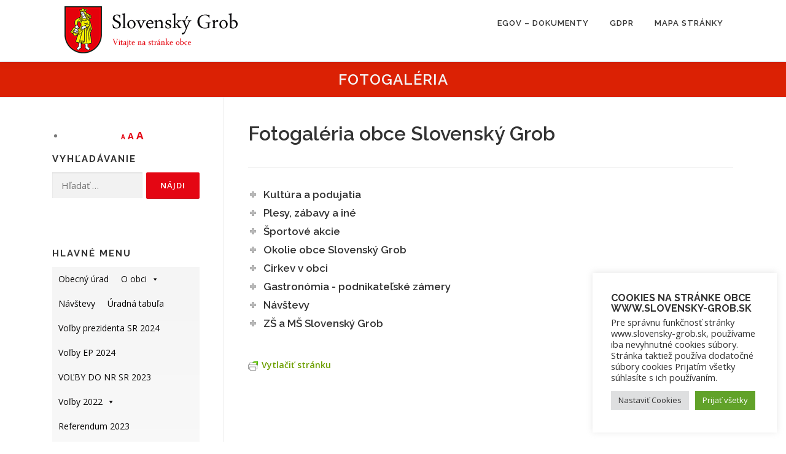

--- FILE ---
content_type: text/html; charset=UTF-8
request_url: https://slovensky-grob.sk/fotogaleria/?page_number_1=5&type_0=gallery&album_gallery_id_0=229&type_5=gallery&album_gallery_id_5=57
body_size: 50233
content:
<!DOCTYPE html>
<html lang="sk-SK">
<head>
<meta charset="UTF-8">
<meta name="viewport" content="width=device-width, initial-scale=1">
<link rel="profile" href="http://gmpg.org/xfn/11">
<title>Fotogaléria &#8211; Slovenský Grob</title>
<meta name='robots' content='max-image-preview:large' />
<link rel='dns-prefetch' href='//fonts.googleapis.com' />
<link rel="alternate" type="application/rss+xml" title="RSS kanál: Slovenský Grob &raquo;" href="https://slovensky-grob.sk/feed/" />
<link rel="alternate" type="application/rss+xml" title="RSS kanál komentárov webu Slovenský Grob &raquo;" href="https://slovensky-grob.sk/comments/feed/" />
<link rel="alternate" title="oEmbed (JSON)" type="application/json+oembed" href="https://slovensky-grob.sk/wp-json/oembed/1.0/embed?url=https%3A%2F%2Fslovensky-grob.sk%2Ffotogaleria%2F" />
<link rel="alternate" title="oEmbed (XML)" type="text/xml+oembed" href="https://slovensky-grob.sk/wp-json/oembed/1.0/embed?url=https%3A%2F%2Fslovensky-grob.sk%2Ffotogaleria%2F&#038;format=xml" />
<style id='wp-img-auto-sizes-contain-inline-css' type='text/css'>
img:is([sizes=auto i],[sizes^="auto," i]){contain-intrinsic-size:3000px 1500px}
/*# sourceURL=wp-img-auto-sizes-contain-inline-css */
</style>
<link rel='stylesheet' id='validate-engine-css-css' href='https://slovensky-grob.sk/wp-content/plugins/wysija-newsletters/css/validationEngine.jquery.css?ver=2.22' type='text/css' media='all' />
<link rel='stylesheet' id='wpfb-css' href='//slovensky-grob.sk/wp-content/plugins/wp-filebase/wp-filebase.css?v=0.3.4.24&#038;ver=0.3.4.24' type='text/css' media='all' />
<style id='wp-emoji-styles-inline-css' type='text/css'>

	img.wp-smiley, img.emoji {
		display: inline !important;
		border: none !important;
		box-shadow: none !important;
		height: 1em !important;
		width: 1em !important;
		margin: 0 0.07em !important;
		vertical-align: -0.1em !important;
		background: none !important;
		padding: 0 !important;
	}
/*# sourceURL=wp-emoji-styles-inline-css */
</style>
<link rel='stylesheet' id='wp-block-library-css' href='https://slovensky-grob.sk/wp-includes/css/dist/block-library/style.min.css?ver=6.9' type='text/css' media='all' />
<style id='wp-block-columns-inline-css' type='text/css'>
.wp-block-columns{box-sizing:border-box;display:flex;flex-wrap:wrap!important}@media (min-width:782px){.wp-block-columns{flex-wrap:nowrap!important}}.wp-block-columns{align-items:normal!important}.wp-block-columns.are-vertically-aligned-top{align-items:flex-start}.wp-block-columns.are-vertically-aligned-center{align-items:center}.wp-block-columns.are-vertically-aligned-bottom{align-items:flex-end}@media (max-width:781px){.wp-block-columns:not(.is-not-stacked-on-mobile)>.wp-block-column{flex-basis:100%!important}}@media (min-width:782px){.wp-block-columns:not(.is-not-stacked-on-mobile)>.wp-block-column{flex-basis:0;flex-grow:1}.wp-block-columns:not(.is-not-stacked-on-mobile)>.wp-block-column[style*=flex-basis]{flex-grow:0}}.wp-block-columns.is-not-stacked-on-mobile{flex-wrap:nowrap!important}.wp-block-columns.is-not-stacked-on-mobile>.wp-block-column{flex-basis:0;flex-grow:1}.wp-block-columns.is-not-stacked-on-mobile>.wp-block-column[style*=flex-basis]{flex-grow:0}:where(.wp-block-columns){margin-bottom:1.75em}:where(.wp-block-columns.has-background){padding:1.25em 2.375em}.wp-block-column{flex-grow:1;min-width:0;overflow-wrap:break-word;word-break:break-word}.wp-block-column.is-vertically-aligned-top{align-self:flex-start}.wp-block-column.is-vertically-aligned-center{align-self:center}.wp-block-column.is-vertically-aligned-bottom{align-self:flex-end}.wp-block-column.is-vertically-aligned-stretch{align-self:stretch}.wp-block-column.is-vertically-aligned-bottom,.wp-block-column.is-vertically-aligned-center,.wp-block-column.is-vertically-aligned-top{width:100%}
/*# sourceURL=https://slovensky-grob.sk/wp-includes/blocks/columns/style.min.css */
</style>
<style id='global-styles-inline-css' type='text/css'>
:root{--wp--preset--aspect-ratio--square: 1;--wp--preset--aspect-ratio--4-3: 4/3;--wp--preset--aspect-ratio--3-4: 3/4;--wp--preset--aspect-ratio--3-2: 3/2;--wp--preset--aspect-ratio--2-3: 2/3;--wp--preset--aspect-ratio--16-9: 16/9;--wp--preset--aspect-ratio--9-16: 9/16;--wp--preset--color--black: #000000;--wp--preset--color--cyan-bluish-gray: #abb8c3;--wp--preset--color--white: #ffffff;--wp--preset--color--pale-pink: #f78da7;--wp--preset--color--vivid-red: #cf2e2e;--wp--preset--color--luminous-vivid-orange: #ff6900;--wp--preset--color--luminous-vivid-amber: #fcb900;--wp--preset--color--light-green-cyan: #7bdcb5;--wp--preset--color--vivid-green-cyan: #00d084;--wp--preset--color--pale-cyan-blue: #8ed1fc;--wp--preset--color--vivid-cyan-blue: #0693e3;--wp--preset--color--vivid-purple: #9b51e0;--wp--preset--gradient--vivid-cyan-blue-to-vivid-purple: linear-gradient(135deg,rgb(6,147,227) 0%,rgb(155,81,224) 100%);--wp--preset--gradient--light-green-cyan-to-vivid-green-cyan: linear-gradient(135deg,rgb(122,220,180) 0%,rgb(0,208,130) 100%);--wp--preset--gradient--luminous-vivid-amber-to-luminous-vivid-orange: linear-gradient(135deg,rgb(252,185,0) 0%,rgb(255,105,0) 100%);--wp--preset--gradient--luminous-vivid-orange-to-vivid-red: linear-gradient(135deg,rgb(255,105,0) 0%,rgb(207,46,46) 100%);--wp--preset--gradient--very-light-gray-to-cyan-bluish-gray: linear-gradient(135deg,rgb(238,238,238) 0%,rgb(169,184,195) 100%);--wp--preset--gradient--cool-to-warm-spectrum: linear-gradient(135deg,rgb(74,234,220) 0%,rgb(151,120,209) 20%,rgb(207,42,186) 40%,rgb(238,44,130) 60%,rgb(251,105,98) 80%,rgb(254,248,76) 100%);--wp--preset--gradient--blush-light-purple: linear-gradient(135deg,rgb(255,206,236) 0%,rgb(152,150,240) 100%);--wp--preset--gradient--blush-bordeaux: linear-gradient(135deg,rgb(254,205,165) 0%,rgb(254,45,45) 50%,rgb(107,0,62) 100%);--wp--preset--gradient--luminous-dusk: linear-gradient(135deg,rgb(255,203,112) 0%,rgb(199,81,192) 50%,rgb(65,88,208) 100%);--wp--preset--gradient--pale-ocean: linear-gradient(135deg,rgb(255,245,203) 0%,rgb(182,227,212) 50%,rgb(51,167,181) 100%);--wp--preset--gradient--electric-grass: linear-gradient(135deg,rgb(202,248,128) 0%,rgb(113,206,126) 100%);--wp--preset--gradient--midnight: linear-gradient(135deg,rgb(2,3,129) 0%,rgb(40,116,252) 100%);--wp--preset--font-size--small: 13px;--wp--preset--font-size--medium: 20px;--wp--preset--font-size--large: 36px;--wp--preset--font-size--x-large: 42px;--wp--preset--spacing--20: 0.44rem;--wp--preset--spacing--30: 0.67rem;--wp--preset--spacing--40: 1rem;--wp--preset--spacing--50: 1.5rem;--wp--preset--spacing--60: 2.25rem;--wp--preset--spacing--70: 3.38rem;--wp--preset--spacing--80: 5.06rem;--wp--preset--shadow--natural: 6px 6px 9px rgba(0, 0, 0, 0.2);--wp--preset--shadow--deep: 12px 12px 50px rgba(0, 0, 0, 0.4);--wp--preset--shadow--sharp: 6px 6px 0px rgba(0, 0, 0, 0.2);--wp--preset--shadow--outlined: 6px 6px 0px -3px rgb(255, 255, 255), 6px 6px rgb(0, 0, 0);--wp--preset--shadow--crisp: 6px 6px 0px rgb(0, 0, 0);}:where(.is-layout-flex){gap: 0.5em;}:where(.is-layout-grid){gap: 0.5em;}body .is-layout-flex{display: flex;}.is-layout-flex{flex-wrap: wrap;align-items: center;}.is-layout-flex > :is(*, div){margin: 0;}body .is-layout-grid{display: grid;}.is-layout-grid > :is(*, div){margin: 0;}:where(.wp-block-columns.is-layout-flex){gap: 2em;}:where(.wp-block-columns.is-layout-grid){gap: 2em;}:where(.wp-block-post-template.is-layout-flex){gap: 1.25em;}:where(.wp-block-post-template.is-layout-grid){gap: 1.25em;}.has-black-color{color: var(--wp--preset--color--black) !important;}.has-cyan-bluish-gray-color{color: var(--wp--preset--color--cyan-bluish-gray) !important;}.has-white-color{color: var(--wp--preset--color--white) !important;}.has-pale-pink-color{color: var(--wp--preset--color--pale-pink) !important;}.has-vivid-red-color{color: var(--wp--preset--color--vivid-red) !important;}.has-luminous-vivid-orange-color{color: var(--wp--preset--color--luminous-vivid-orange) !important;}.has-luminous-vivid-amber-color{color: var(--wp--preset--color--luminous-vivid-amber) !important;}.has-light-green-cyan-color{color: var(--wp--preset--color--light-green-cyan) !important;}.has-vivid-green-cyan-color{color: var(--wp--preset--color--vivid-green-cyan) !important;}.has-pale-cyan-blue-color{color: var(--wp--preset--color--pale-cyan-blue) !important;}.has-vivid-cyan-blue-color{color: var(--wp--preset--color--vivid-cyan-blue) !important;}.has-vivid-purple-color{color: var(--wp--preset--color--vivid-purple) !important;}.has-black-background-color{background-color: var(--wp--preset--color--black) !important;}.has-cyan-bluish-gray-background-color{background-color: var(--wp--preset--color--cyan-bluish-gray) !important;}.has-white-background-color{background-color: var(--wp--preset--color--white) !important;}.has-pale-pink-background-color{background-color: var(--wp--preset--color--pale-pink) !important;}.has-vivid-red-background-color{background-color: var(--wp--preset--color--vivid-red) !important;}.has-luminous-vivid-orange-background-color{background-color: var(--wp--preset--color--luminous-vivid-orange) !important;}.has-luminous-vivid-amber-background-color{background-color: var(--wp--preset--color--luminous-vivid-amber) !important;}.has-light-green-cyan-background-color{background-color: var(--wp--preset--color--light-green-cyan) !important;}.has-vivid-green-cyan-background-color{background-color: var(--wp--preset--color--vivid-green-cyan) !important;}.has-pale-cyan-blue-background-color{background-color: var(--wp--preset--color--pale-cyan-blue) !important;}.has-vivid-cyan-blue-background-color{background-color: var(--wp--preset--color--vivid-cyan-blue) !important;}.has-vivid-purple-background-color{background-color: var(--wp--preset--color--vivid-purple) !important;}.has-black-border-color{border-color: var(--wp--preset--color--black) !important;}.has-cyan-bluish-gray-border-color{border-color: var(--wp--preset--color--cyan-bluish-gray) !important;}.has-white-border-color{border-color: var(--wp--preset--color--white) !important;}.has-pale-pink-border-color{border-color: var(--wp--preset--color--pale-pink) !important;}.has-vivid-red-border-color{border-color: var(--wp--preset--color--vivid-red) !important;}.has-luminous-vivid-orange-border-color{border-color: var(--wp--preset--color--luminous-vivid-orange) !important;}.has-luminous-vivid-amber-border-color{border-color: var(--wp--preset--color--luminous-vivid-amber) !important;}.has-light-green-cyan-border-color{border-color: var(--wp--preset--color--light-green-cyan) !important;}.has-vivid-green-cyan-border-color{border-color: var(--wp--preset--color--vivid-green-cyan) !important;}.has-pale-cyan-blue-border-color{border-color: var(--wp--preset--color--pale-cyan-blue) !important;}.has-vivid-cyan-blue-border-color{border-color: var(--wp--preset--color--vivid-cyan-blue) !important;}.has-vivid-purple-border-color{border-color: var(--wp--preset--color--vivid-purple) !important;}.has-vivid-cyan-blue-to-vivid-purple-gradient-background{background: var(--wp--preset--gradient--vivid-cyan-blue-to-vivid-purple) !important;}.has-light-green-cyan-to-vivid-green-cyan-gradient-background{background: var(--wp--preset--gradient--light-green-cyan-to-vivid-green-cyan) !important;}.has-luminous-vivid-amber-to-luminous-vivid-orange-gradient-background{background: var(--wp--preset--gradient--luminous-vivid-amber-to-luminous-vivid-orange) !important;}.has-luminous-vivid-orange-to-vivid-red-gradient-background{background: var(--wp--preset--gradient--luminous-vivid-orange-to-vivid-red) !important;}.has-very-light-gray-to-cyan-bluish-gray-gradient-background{background: var(--wp--preset--gradient--very-light-gray-to-cyan-bluish-gray) !important;}.has-cool-to-warm-spectrum-gradient-background{background: var(--wp--preset--gradient--cool-to-warm-spectrum) !important;}.has-blush-light-purple-gradient-background{background: var(--wp--preset--gradient--blush-light-purple) !important;}.has-blush-bordeaux-gradient-background{background: var(--wp--preset--gradient--blush-bordeaux) !important;}.has-luminous-dusk-gradient-background{background: var(--wp--preset--gradient--luminous-dusk) !important;}.has-pale-ocean-gradient-background{background: var(--wp--preset--gradient--pale-ocean) !important;}.has-electric-grass-gradient-background{background: var(--wp--preset--gradient--electric-grass) !important;}.has-midnight-gradient-background{background: var(--wp--preset--gradient--midnight) !important;}.has-small-font-size{font-size: var(--wp--preset--font-size--small) !important;}.has-medium-font-size{font-size: var(--wp--preset--font-size--medium) !important;}.has-large-font-size{font-size: var(--wp--preset--font-size--large) !important;}.has-x-large-font-size{font-size: var(--wp--preset--font-size--x-large) !important;}
:where(.wp-block-columns.is-layout-flex){gap: 2em;}:where(.wp-block-columns.is-layout-grid){gap: 2em;}
/*# sourceURL=global-styles-inline-css */
</style>
<style id='core-block-supports-inline-css' type='text/css'>
.wp-container-core-columns-is-layout-9d6595d7{flex-wrap:nowrap;}
/*# sourceURL=core-block-supports-inline-css */
</style>

<style id='classic-theme-styles-inline-css' type='text/css'>
/*! This file is auto-generated */
.wp-block-button__link{color:#fff;background-color:#32373c;border-radius:9999px;box-shadow:none;text-decoration:none;padding:calc(.667em + 2px) calc(1.333em + 2px);font-size:1.125em}.wp-block-file__button{background:#32373c;color:#fff;text-decoration:none}
/*# sourceURL=/wp-includes/css/classic-themes.min.css */
</style>
<link rel='stylesheet' id='cookie-law-info-css' href='https://slovensky-grob.sk/wp-content/plugins/cookie-law-info/legacy/public/css/cookie-law-info-public.css?ver=3.3.9.1' type='text/css' media='all' />
<link rel='stylesheet' id='cookie-law-info-gdpr-css' href='https://slovensky-grob.sk/wp-content/plugins/cookie-law-info/legacy/public/css/cookie-law-info-gdpr.css?ver=3.3.9.1' type='text/css' media='all' />
<link rel='stylesheet' id='mobile-menu-builder-font-css' href='//fonts.googleapis.com/css?family=Hind:100,100italic,200,200italic,300,300italic,400,400italic,500,500italic,600,600italic,700,700italic,800,800italic,900,900italic' type='text/css' media='all' />
<link rel='stylesheet' id='mobile-menu-builder-css-css' href='https://slovensky-grob.sk/wp-content/plugins/mobile-menu-builder/assets/css/mobile-menu-builder.css?ver=6.9' type='text/css' media='all' />
<link rel='stylesheet' id='bwg_fonts-css' href='https://slovensky-grob.sk/wp-content/plugins/photo-gallery/css/bwg-fonts/fonts.css?ver=0.0.1' type='text/css' media='all' />
<link rel='stylesheet' id='sumoselect-css' href='https://slovensky-grob.sk/wp-content/plugins/photo-gallery/css/sumoselect.min.css?ver=3.0.3' type='text/css' media='all' />
<link rel='stylesheet' id='mCustomScrollbar-css' href='https://slovensky-grob.sk/wp-content/plugins/photo-gallery/css/jquery.mCustomScrollbar.min.css?ver=2.5.75' type='text/css' media='all' />
<link rel='stylesheet' id='bwg_frontend-css' href='https://slovensky-grob.sk/wp-content/plugins/photo-gallery/css/bwg_frontend.css?ver=2.5.75' type='text/css' media='all' />
<link rel='stylesheet' id='SFSImainCss-css' href='https://slovensky-grob.sk/wp-content/plugins/ultimate-social-media-icons/css/sfsi-style.css?ver=2.9.6' type='text/css' media='all' />
<link rel='stylesheet' id='dashicons-css' href='https://slovensky-grob.sk/wp-includes/css/dashicons.min.css?ver=6.9' type='text/css' media='all' />
<link rel='stylesheet' id='onepress-fonts-css' href='https://fonts.googleapis.com/css?family=Raleway%3A400%2C500%2C600%2C700%2C300%2C100%2C800%2C900%7COpen+Sans%3A400%2C300%2C300italic%2C400italic%2C600%2C600italic%2C700%2C700italic&#038;subset=latin%2Clatin-ext&#038;display=swap&#038;ver=2.3.16' type='text/css' media='all' />
<link rel='stylesheet' id='onepress-animate-css' href='https://slovensky-grob.sk/wp-content/themes/onepress/assets/css/animate.min.css?ver=2.3.16' type='text/css' media='all' />
<link rel='stylesheet' id='onepress-fa-css' href='https://slovensky-grob.sk/wp-content/themes/onepress/assets/fontawesome-v6/css/all.min.css?ver=6.5.1' type='text/css' media='all' />
<link rel='stylesheet' id='onepress-fa-shims-css' href='https://slovensky-grob.sk/wp-content/themes/onepress/assets/fontawesome-v6/css/v4-shims.min.css?ver=6.5.1' type='text/css' media='all' />
<link rel='stylesheet' id='onepress-bootstrap-css' href='https://slovensky-grob.sk/wp-content/themes/onepress/assets/css/bootstrap.min.css?ver=2.3.16' type='text/css' media='all' />
<link rel='stylesheet' id='onepress-style-css' href='https://slovensky-grob.sk/wp-content/themes/onepress/style.css?ver=6.9' type='text/css' media='all' />
<style id='onepress-style-inline-css' type='text/css'>
#main .video-section section.hero-slideshow-wrapper{background:transparent}.hero-slideshow-wrapper:after{position:absolute;top:0px;left:0px;width:100%;height:100%;background-color:rgba(0,0,0,0.3);display:block;content:""}#parallax-hero .jarallax-container .parallax-bg:before{background-color:rgba(0,0,0,0.3)}.body-desktop .parallax-hero .hero-slideshow-wrapper:after{display:none!important}#parallax-hero>.parallax-bg::before{background-color:rgba(0,0,0,0.3);opacity:1}.body-desktop .parallax-hero .hero-slideshow-wrapper:after{display:none!important}a,.screen-reader-text:hover,.screen-reader-text:active,.screen-reader-text:focus,.header-social a,.onepress-menu a:hover,.onepress-menu ul li a:hover,.onepress-menu li.onepress-current-item>a,.onepress-menu ul li.current-menu-item>a,.onepress-menu>li a.menu-actived,.onepress-menu.onepress-menu-mobile li.onepress-current-item>a,.site-footer a,.site-footer .footer-social a:hover,.site-footer .btt a:hover,.highlight,#comments .comment .comment-wrapper .comment-meta .comment-time:hover,#comments .comment .comment-wrapper .comment-meta .comment-reply-link:hover,#comments .comment .comment-wrapper .comment-meta .comment-edit-link:hover,.btn-theme-primary-outline,.sidebar .widget a:hover,.section-services .service-item .service-image i,.counter_item .counter__number,.team-member .member-thumb .member-profile a:hover,.icon-background-default{color:#e40613}input[type="reset"],input[type="submit"],input[type="submit"],input[type="reset"]:hover,input[type="submit"]:hover,input[type="submit"]:hover .nav-links a:hover,.btn-theme-primary,.btn-theme-primary-outline:hover,.section-testimonials .card-theme-primary,.woocommerce #respond input#submit,.woocommerce a.button,.woocommerce button.button,.woocommerce input.button,.woocommerce button.button.alt,.pirate-forms-submit-button,.pirate-forms-submit-button:hover,input[type="reset"],input[type="submit"],input[type="submit"],.pirate-forms-submit-button,.contact-form div.wpforms-container-full .wpforms-form .wpforms-submit,.contact-form div.wpforms-container-full .wpforms-form .wpforms-submit:hover,.nav-links a:hover,.nav-links a.current,.nav-links .page-numbers:hover,.nav-links .page-numbers.current{background:#e40613}.btn-theme-primary-outline,.btn-theme-primary-outline:hover,.pricing__item:hover,.section-testimonials .card-theme-primary,.entry-content blockquote{border-color:#e40613}.feature-item:hover .icon-background-default{color:#757575}.page-header:not(.page--cover){text-align:center}.page-header.page--cover .entry-title{color:rgba(244,244,244,1)}.page-header .entry-title{color:rgba(244,244,244,1)}.page-header.page--cover:before{background:rgba(219,33,4,1)}.page-header:before{background:rgba(219,33,4,1)}.page-header.page--cover{padding-top:1%}.page-header{padding-top:1%}.page-header.page--cover{padding-bottom:1%}.page-header{padding-bottom:1%}@media screen and (min-width:1140px){.onepress-menu>li:last-child>a{padding-right:17px}.onepress-menu>li>a:hover,.onepress-menu>li.onepress-current-item>a{background:#f2f2f2;-webkit-transition:all 0.5s ease-in-out;-moz-transition:all 0.5s ease-in-out;-o-transition:all 0.5s ease-in-out;transition:all 0.5s ease-in-out}}#footer-widgets{}.gallery-carousel .g-item{padding:0px 10px}.gallery-carousel-wrap{margin-left:-10px;margin-right:-10px}.gallery-grid .g-item,.gallery-masonry .g-item .inner{padding:10px}.gallery-grid-wrap,.gallery-masonry-wrap{margin-left:-10px;margin-right:-10px}.gallery-justified-wrap{margin-left:-20px;margin-right:-20px}.single-post .site-main,.single-post .entry-content>*{max-width:800px}body .c-bully .c-bully__title{background-color:rgba(66,66,66,1)}body .c-bully .c-bully__title{color:rgba(76,76,76,1)}
/*# sourceURL=onepress-style-inline-css */
</style>
<link rel='stylesheet' id='onepress-gallery-lightgallery-css' href='https://slovensky-grob.sk/wp-content/themes/onepress/assets/css/lightgallery.css?ver=6.9' type='text/css' media='all' />
<link rel='stylesheet' id='js_composer_front-css' href='https://slovensky-grob.sk/wp-content/plugins/js_composer/assets/css/js_composer.css?ver=4.3' type='text/css' media='all' />
<link rel='stylesheet' id='js_composer_custom_css-css' href='https://slovensky-grob.sk/wp-content/uploads/js_composer/custom.css?ver=4.3' type='text/css' media='screen' />
<script type="text/javascript" src="https://slovensky-grob.sk/wp-includes/js/jquery/jquery.min.js?ver=3.7.1" id="jquery-core-js"></script>
<script type="text/javascript" src="https://slovensky-grob.sk/wp-includes/js/jquery/jquery-migrate.min.js?ver=3.4.1" id="jquery-migrate-js"></script>
<script type="text/javascript" src="https://slovensky-grob.sk/wp-content/plugins/font-resizer/js/jquery.cookie.js?ver=6.9" id="fontResizerCookie-js"></script>
<script type="text/javascript" src="https://slovensky-grob.sk/wp-content/plugins/font-resizer/js/jquery.fontsize.js?ver=6.9" id="fontResizer-js"></script>
<script type="text/javascript" src="https://slovensky-grob.sk/wp-content/plugins/font-resizer/js/main.js?ver=6.9" id="fontResizerPlugin-js"></script>
<script type="text/javascript" id="cookie-law-info-js-extra">
/* <![CDATA[ */
var Cli_Data = {"nn_cookie_ids":[],"cookielist":[],"non_necessary_cookies":[],"ccpaEnabled":"","ccpaRegionBased":"","ccpaBarEnabled":"","strictlyEnabled":["necessary","obligatoire"],"ccpaType":"gdpr","js_blocking":"1","custom_integration":"","triggerDomRefresh":"","secure_cookies":""};
var cli_cookiebar_settings = {"animate_speed_hide":"500","animate_speed_show":"500","background":"#FFF","border":"#b1a6a6c2","border_on":"","button_1_button_colour":"#61a229","button_1_button_hover":"#4e8221","button_1_link_colour":"#fff","button_1_as_button":"1","button_1_new_win":"","button_2_button_colour":"#333","button_2_button_hover":"#292929","button_2_link_colour":"#444","button_2_as_button":"","button_2_hidebar":"","button_3_button_colour":"#dedfe0","button_3_button_hover":"#b2b2b3","button_3_link_colour":"#333333","button_3_as_button":"1","button_3_new_win":"","button_4_button_colour":"#dedfe0","button_4_button_hover":"#b2b2b3","button_4_link_colour":"#333333","button_4_as_button":"1","button_7_button_colour":"#61a229","button_7_button_hover":"#4e8221","button_7_link_colour":"#fff","button_7_as_button":"1","button_7_new_win":"","font_family":"inherit","header_fix":"","notify_animate_hide":"1","notify_animate_show":"1","notify_div_id":"#cookie-law-info-bar","notify_position_horizontal":"right","notify_position_vertical":"top","scroll_close":"","scroll_close_reload":"","accept_close_reload":"","reject_close_reload":"","showagain_tab":"","showagain_background":"#fff","showagain_border":"#000","showagain_div_id":"#cookie-law-info-again","showagain_x_position":"100px","text":"#333333","show_once_yn":"","show_once":"10000","logging_on":"","as_popup":"","popup_overlay":"1","bar_heading_text":"Cookies na str\u00e1nke obce www.slovensky-grob.sk","cookie_bar_as":"widget","popup_showagain_position":"bottom-right","widget_position":"right"};
var log_object = {"ajax_url":"https://slovensky-grob.sk/wp-admin/admin-ajax.php"};
//# sourceURL=cookie-law-info-js-extra
/* ]]> */
</script>
<script type="text/javascript" src="https://slovensky-grob.sk/wp-content/plugins/cookie-law-info/legacy/public/js/cookie-law-info-public.js?ver=3.3.9.1" id="cookie-law-info-js"></script>
<script type="text/javascript" src="https://slovensky-grob.sk/wp-content/plugins/photo-gallery/js/jquery.lazy.min.js?ver=2.5.75" id="bwg_lazyload-js"></script>
<script type="text/javascript" src="https://slovensky-grob.sk/wp-content/plugins/photo-gallery/js/jquery.sumoselect.min.js?ver=3.0.3" id="sumoselect-js"></script>
<script type="text/javascript" src="https://slovensky-grob.sk/wp-content/plugins/photo-gallery/js/jquery.mobile.min.js?ver=1.4.5" id="jquery-mobile-js"></script>
<script type="text/javascript" src="https://slovensky-grob.sk/wp-content/plugins/photo-gallery/js/jquery.mCustomScrollbar.concat.min.js?ver=2.5.75" id="mCustomScrollbar-js"></script>
<script type="text/javascript" src="https://slovensky-grob.sk/wp-content/plugins/photo-gallery/js/jquery.fullscreen-0.4.1.min.js?ver=0.4.1" id="jquery-fullscreen-js"></script>
<script type="text/javascript" src="https://slovensky-grob.sk/wp-content/plugins/photo-gallery/js/bwg_gallery_box.js?ver=2.5.75" id="bwg_gallery_box-js"></script>
<script type="text/javascript" src="https://slovensky-grob.sk/wp-content/plugins/photo-gallery/js/bwg_embed.js?ver=2.5.75" id="bwg_embed-js"></script>
<script type="text/javascript" src="https://slovensky-grob.sk/wp-content/plugins/photo-gallery/js/jquery.raty.min.js?ver=2.5.2" id="bwg_raty-js"></script>
<script type="text/javascript" src="https://slovensky-grob.sk/wp-content/plugins/photo-gallery/js/jquery.featureCarousel.js?ver=2.5.75" id="bwg_featureCarousel-js"></script>
<script type="text/javascript" src="https://slovensky-grob.sk/wp-content/plugins/photo-gallery/js/3DEngine/3DEngine.min.js?ver=1.0.0" id="bwg_3DEngine-js"></script>
<script type="text/javascript" id="bwg_frontend-js-extra">
/* <![CDATA[ */
var bwg_objectsL10n = {"bwg_field_required":"field is required.","bwg_mail_validation":"Toto nie je platn\u00e1 e-mailov\u00e1 adresa.","bwg_search_result":"Nie s\u00fa \u017eiadne z\u00e1bery, ktor\u00e9 zodpovedaj\u00fa zadan\u00fdm.","bwg_select_tag":"Select Tag","bwg_order_by":"Order By","bwg_search":"H\u013eada\u0165","bwg_show_ecommerce":"Show Ecommerce","bwg_hide_ecommerce":"Hide Ecommerce","bwg_show_comments":"Zobrazi\u0165 koment\u00e1re","bwg_hide_comments":"Skry\u0165 koment\u00e1re","bwg_restore":"Obnovi\u0165","bwg_maximize":"Maximalizova\u0165","bwg_fullscreen":"Cel\u00e1 obrazovka","bwg_exit_fullscreen":"Ukon\u010dite cel\u00e1 obrazovka","bwg_search_tag":"SEARCH...","bwg_tag_no_match":"No tags found","bwg_all_tags_selected":"All tags selected","bwg_tags_selected":"tags selected","play":"Play","pause":"Pauza","is_pro":"1","bwg_play":"Play","bwg_pause":"Pauza","bwg_hide_info":"Skry\u0165","bwg_show_info":"Zobrazi\u0165 inform\u00e1cie","bwg_hide_rating":"Skry\u0165 hodnotenie","bwg_show_rating":"Zobrazi\u0165 hodnotenia","ok":"Ok","cancel":"Cancel","select_all":"Select all","lazy_load":"1","lazy_loader":"https://slovensky-grob.sk/wp-content/plugins/photo-gallery/images/ajax_loader.png","front_ajax":"0","bwg_tag_see_all":"see all tags","bwg_tag_see_less":"see less tags"};
//# sourceURL=bwg_frontend-js-extra
/* ]]> */
</script>
<script type="text/javascript" src="https://slovensky-grob.sk/wp-content/plugins/photo-gallery/js/bwg_frontend.js?ver=2.5.75" id="bwg_frontend-js"></script>
<link rel="https://api.w.org/" href="https://slovensky-grob.sk/wp-json/" /><link rel="alternate" title="JSON" type="application/json" href="https://slovensky-grob.sk/wp-json/wp/v2/pages/25" /><link rel="EditURI" type="application/rsd+xml" title="RSD" href="https://slovensky-grob.sk/xmlrpc.php?rsd" />
<meta name="generator" content="WordPress 6.9" />
<link rel="canonical" href="https://slovensky-grob.sk/fotogaleria/" />
<link rel='shortlink' href='https://slovensky-grob.sk/?p=25' />
<meta name="DMSGuestbook" content="1.17.5" />
<link rel="stylesheet" href="https://slovensky-grob.sk/wp-content/plugins/dmsguestbook/dmsguestbook.css" type="text/css" media="screen" />        <style type="text/css" id="pf-main-css">
            
				@media screen {
					.printfriendly {
						z-index: 1000; position: relative
					}
					.printfriendly a, .printfriendly a:link, .printfriendly a:visited, .printfriendly a:hover, .printfriendly a:active {
						font-weight: 600;
						cursor: pointer;
						text-decoration: none;
						border: none;
						-webkit-box-shadow: none;
						-moz-box-shadow: none;
						box-shadow: none;
						outline:none;
						font-size: 14px !important;
						color: #6D9F00 !important;
					}
					.printfriendly.pf-alignleft {
						float: left;
					}
					.printfriendly.pf-alignright {
						float: right;
					}
					.printfriendly.pf-aligncenter {
						justify-content: center;
						display: flex; align-items: center;
					}
				}

				.pf-button-img {
					border: none;
					-webkit-box-shadow: none;
					-moz-box-shadow: none;
					box-shadow: none;
					padding: 0;
					margin: 0;
					display: inline;
					vertical-align: middle;
				}

				img.pf-button-img + .pf-button-text {
					margin-left: 6px;
				}

				@media print {
					.printfriendly {
						display: none;
					}
				}
				        </style>

            
        <style type="text/css" id="pf-excerpt-styles">
          .pf-button.pf-button-excerpt {
              display: none;
           }
        </style>

            <meta name="follow.[base64]" content="4XASWcrfuNs1lz0wqXcu"/><meta name="generator" content="Powered by Visual Composer - drag and drop page builder for WordPress."/>
<link rel="icon" href="https://slovensky-grob.sk/wp-content/uploads/2014/12/cropped-logo-32x32.png" sizes="32x32" />
<link rel="icon" href="https://slovensky-grob.sk/wp-content/uploads/2014/12/cropped-logo-192x192.png" sizes="192x192" />
<link rel="apple-touch-icon" href="https://slovensky-grob.sk/wp-content/uploads/2014/12/cropped-logo-180x180.png" />
<meta name="msapplication-TileImage" content="https://slovensky-grob.sk/wp-content/uploads/2014/12/cropped-logo-270x270.png" />
<style type="text/css">/** Thursday 11th November 2021 18:41:07 UTC (core) **//** THIS FILE IS AUTOMATICALLY GENERATED - DO NOT MAKE MANUAL EDITS! **//** Custom CSS should be added to Mega Menu > Menu Themes > Custom Styling **/.mega-menu-last-modified-1636656067 { content: 'Thursday 11th November 2021 18:41:07 UTC'; }#mega-menu-wrap-max_mega_menu_1, #mega-menu-wrap-max_mega_menu_1 #mega-menu-max_mega_menu_1, #mega-menu-wrap-max_mega_menu_1 #mega-menu-max_mega_menu_1 ul.mega-sub-menu, #mega-menu-wrap-max_mega_menu_1 #mega-menu-max_mega_menu_1 li.mega-menu-item, #mega-menu-wrap-max_mega_menu_1 #mega-menu-max_mega_menu_1 li.mega-menu-row, #mega-menu-wrap-max_mega_menu_1 #mega-menu-max_mega_menu_1 li.mega-menu-column, #mega-menu-wrap-max_mega_menu_1 #mega-menu-max_mega_menu_1 a.mega-menu-link, #mega-menu-wrap-max_mega_menu_1 #mega-menu-max_mega_menu_1 span.mega-menu-badge {transition: none;border-radius: 0;box-shadow: none;background: none;border: 0;bottom: auto;box-sizing: border-box;clip: auto;color: #666;display: block;float: none;font-family: inherit;font-size: 14px;height: auto;left: auto;line-height: 1.7;list-style-type: none;margin: 0;min-height: auto;max-height: none;min-width: auto;max-width: none;opacity: 1;outline: none;overflow: visible;padding: 0;position: relative;pointer-events: auto;right: auto;text-align: left;text-decoration: none;text-indent: 0;text-transform: none;transform: none;top: auto;vertical-align: baseline;visibility: inherit;width: auto;word-wrap: break-word;white-space: normal;}#mega-menu-wrap-max_mega_menu_1:before, #mega-menu-wrap-max_mega_menu_1 #mega-menu-max_mega_menu_1:before, #mega-menu-wrap-max_mega_menu_1 #mega-menu-max_mega_menu_1 ul.mega-sub-menu:before, #mega-menu-wrap-max_mega_menu_1 #mega-menu-max_mega_menu_1 li.mega-menu-item:before, #mega-menu-wrap-max_mega_menu_1 #mega-menu-max_mega_menu_1 li.mega-menu-row:before, #mega-menu-wrap-max_mega_menu_1 #mega-menu-max_mega_menu_1 li.mega-menu-column:before, #mega-menu-wrap-max_mega_menu_1 #mega-menu-max_mega_menu_1 a.mega-menu-link:before, #mega-menu-wrap-max_mega_menu_1 #mega-menu-max_mega_menu_1 span.mega-menu-badge:before, #mega-menu-wrap-max_mega_menu_1:after, #mega-menu-wrap-max_mega_menu_1 #mega-menu-max_mega_menu_1:after, #mega-menu-wrap-max_mega_menu_1 #mega-menu-max_mega_menu_1 ul.mega-sub-menu:after, #mega-menu-wrap-max_mega_menu_1 #mega-menu-max_mega_menu_1 li.mega-menu-item:after, #mega-menu-wrap-max_mega_menu_1 #mega-menu-max_mega_menu_1 li.mega-menu-row:after, #mega-menu-wrap-max_mega_menu_1 #mega-menu-max_mega_menu_1 li.mega-menu-column:after, #mega-menu-wrap-max_mega_menu_1 #mega-menu-max_mega_menu_1 a.mega-menu-link:after, #mega-menu-wrap-max_mega_menu_1 #mega-menu-max_mega_menu_1 span.mega-menu-badge:after {display: none;}#mega-menu-wrap-max_mega_menu_1 {border-radius: 0;}@media only screen and (min-width: 769px) {#mega-menu-wrap-max_mega_menu_1 {background: #fff;background: linear-gradient(to bottom, #f5f5f5, #fff);filter: progid:DXImageTransform.Microsoft.gradient(startColorstr='#FFF5F5F5', endColorstr='#FFFFFFFF');}}#mega-menu-wrap-max_mega_menu_1.mega-keyboard-navigation .mega-menu-toggle:focus, #mega-menu-wrap-max_mega_menu_1.mega-keyboard-navigation .mega-toggle-block:focus, #mega-menu-wrap-max_mega_menu_1.mega-keyboard-navigation .mega-toggle-block a:focus, #mega-menu-wrap-max_mega_menu_1.mega-keyboard-navigation .mega-toggle-block .mega-search input[type=text]:focus, #mega-menu-wrap-max_mega_menu_1.mega-keyboard-navigation .mega-toggle-block button.mega-toggle-animated:focus, #mega-menu-wrap-max_mega_menu_1.mega-keyboard-navigation #mega-menu-max_mega_menu_1 a:focus, #mega-menu-wrap-max_mega_menu_1.mega-keyboard-navigation #mega-menu-max_mega_menu_1 input:focus, #mega-menu-wrap-max_mega_menu_1.mega-keyboard-navigation #mega-menu-max_mega_menu_1 li.mega-menu-item a.mega-menu-link:focus {outline: 3px solid #109cde;outline-offset: -3px;}#mega-menu-wrap-max_mega_menu_1.mega-keyboard-navigation .mega-toggle-block button.mega-toggle-animated:focus {outline-offset: 2px;}#mega-menu-wrap-max_mega_menu_1.mega-keyboard-navigation > li.mega-menu-item > a.mega-menu-link:focus {background: #f73333;background: linear-gradient(to bottom, #e3dfdf, #f73333);filter: progid:DXImageTransform.Microsoft.gradient(startColorstr='#FFE3DFDF', endColorstr='#FFF73333');color: #fff;font-weight: normal;text-decoration: none;border-color: #fff;}@media only screen and (max-width: 768px) {#mega-menu-wrap-max_mega_menu_1.mega-keyboard-navigation > li.mega-menu-item > a.mega-menu-link:focus {color: #fff;background: #333;}}#mega-menu-wrap-max_mega_menu_1 #mega-menu-max_mega_menu_1 {visibility: visible;text-align: left;padding: 0px 0px 0px 0px;}#mega-menu-wrap-max_mega_menu_1 #mega-menu-max_mega_menu_1 a.mega-menu-link {cursor: pointer;display: inline;transition: background 200ms linear, color 200ms linear, border 200ms linear;}#mega-menu-wrap-max_mega_menu_1 #mega-menu-max_mega_menu_1 a.mega-menu-link .mega-description-group {vertical-align: middle;display: inline-block;transition: none;}#mega-menu-wrap-max_mega_menu_1 #mega-menu-max_mega_menu_1 a.mega-menu-link .mega-description-group .mega-menu-title, #mega-menu-wrap-max_mega_menu_1 #mega-menu-max_mega_menu_1 a.mega-menu-link .mega-description-group .mega-menu-description {transition: none;line-height: 1.5;display: block;}#mega-menu-wrap-max_mega_menu_1 #mega-menu-max_mega_menu_1 a.mega-menu-link .mega-description-group .mega-menu-description {font-style: italic;font-size: 0.8em;text-transform: none;font-weight: normal;}#mega-menu-wrap-max_mega_menu_1 #mega-menu-max_mega_menu_1 li.mega-menu-megamenu li.mega-menu-item.mega-icon-left.mega-has-description.mega-has-icon > a.mega-menu-link {display: flex;align-items: center;}#mega-menu-wrap-max_mega_menu_1 #mega-menu-max_mega_menu_1 li.mega-menu-megamenu li.mega-menu-item.mega-icon-left.mega-has-description.mega-has-icon > a.mega-menu-link:before {flex: 0 0 auto;align-self: flex-start;}#mega-menu-wrap-max_mega_menu_1 #mega-menu-max_mega_menu_1 li.mega-menu-tabbed.mega-menu-megamenu > ul.mega-sub-menu > li.mega-menu-item.mega-icon-left.mega-has-description.mega-has-icon > a.mega-menu-link {display: block;}#mega-menu-wrap-max_mega_menu_1 #mega-menu-max_mega_menu_1 li.mega-menu-item.mega-icon-top > a.mega-menu-link {display: table-cell;vertical-align: middle;line-height: initial;}#mega-menu-wrap-max_mega_menu_1 #mega-menu-max_mega_menu_1 li.mega-menu-item.mega-icon-top > a.mega-menu-link:before {display: block;margin: 0 0 6px 0;text-align: center;}#mega-menu-wrap-max_mega_menu_1 #mega-menu-max_mega_menu_1 li.mega-menu-item.mega-icon-top > a.mega-menu-link > span.mega-title-below {display: inline-block;transition: none;}@media only screen and (max-width: 768px) {#mega-menu-wrap-max_mega_menu_1 #mega-menu-max_mega_menu_1 > li.mega-menu-item.mega-icon-top > a.mega-menu-link {display: block;line-height: 40px;}#mega-menu-wrap-max_mega_menu_1 #mega-menu-max_mega_menu_1 > li.mega-menu-item.mega-icon-top > a.mega-menu-link:before {display: inline-block;margin: 0 6px 0 0;text-align: left;}}#mega-menu-wrap-max_mega_menu_1 #mega-menu-max_mega_menu_1 li.mega-menu-item.mega-icon-right > a.mega-menu-link:before {float: right;margin: 0 0 0 6px;}#mega-menu-wrap-max_mega_menu_1 #mega-menu-max_mega_menu_1 > li.mega-animating > ul.mega-sub-menu {pointer-events: none;}#mega-menu-wrap-max_mega_menu_1 #mega-menu-max_mega_menu_1 li.mega-disable-link > a.mega-menu-link, #mega-menu-wrap-max_mega_menu_1 #mega-menu-max_mega_menu_1 li.mega-menu-megamenu li.mega-disable-link > a.mega-menu-link {cursor: inherit;}#mega-menu-wrap-max_mega_menu_1 #mega-menu-max_mega_menu_1 li.mega-menu-item-has-children.mega-disable-link > a.mega-menu-link, #mega-menu-wrap-max_mega_menu_1 #mega-menu-max_mega_menu_1 li.mega-menu-megamenu > li.mega-menu-item-has-children.mega-disable-link > a.mega-menu-link {cursor: pointer;}#mega-menu-wrap-max_mega_menu_1 #mega-menu-max_mega_menu_1 p {margin-bottom: 10px;}#mega-menu-wrap-max_mega_menu_1 #mega-menu-max_mega_menu_1 input, #mega-menu-wrap-max_mega_menu_1 #mega-menu-max_mega_menu_1 img {max-width: 100%;}#mega-menu-wrap-max_mega_menu_1 #mega-menu-max_mega_menu_1 li.mega-menu-item > ul.mega-sub-menu {display: block;visibility: hidden;opacity: 1;pointer-events: auto;}@media only screen and (max-width: 768px) {#mega-menu-wrap-max_mega_menu_1 #mega-menu-max_mega_menu_1 li.mega-menu-item > ul.mega-sub-menu {display: none;visibility: visible;opacity: 1;}#mega-menu-wrap-max_mega_menu_1 #mega-menu-max_mega_menu_1 li.mega-menu-item.mega-toggle-on > ul.mega-sub-menu, #mega-menu-wrap-max_mega_menu_1 #mega-menu-max_mega_menu_1 li.mega-menu-megamenu.mega-menu-item.mega-toggle-on ul.mega-sub-menu {display: block;}#mega-menu-wrap-max_mega_menu_1 #mega-menu-max_mega_menu_1 li.mega-menu-megamenu.mega-menu-item.mega-toggle-on li.mega-hide-sub-menu-on-mobile > ul.mega-sub-menu, #mega-menu-wrap-max_mega_menu_1 #mega-menu-max_mega_menu_1 li.mega-hide-sub-menu-on-mobile > ul.mega-sub-menu {display: none;}}@media only screen and (min-width: 769px) {#mega-menu-wrap-max_mega_menu_1 #mega-menu-max_mega_menu_1[data-effect="fade"] li.mega-menu-item > ul.mega-sub-menu {opacity: 0;transition: opacity 200ms ease-in, visibility 200ms ease-in;}#mega-menu-wrap-max_mega_menu_1 #mega-menu-max_mega_menu_1[data-effect="fade"].mega-no-js li.mega-menu-item:hover > ul.mega-sub-menu, #mega-menu-wrap-max_mega_menu_1 #mega-menu-max_mega_menu_1[data-effect="fade"].mega-no-js li.mega-menu-item:focus > ul.mega-sub-menu, #mega-menu-wrap-max_mega_menu_1 #mega-menu-max_mega_menu_1[data-effect="fade"] li.mega-menu-item.mega-toggle-on > ul.mega-sub-menu, #mega-menu-wrap-max_mega_menu_1 #mega-menu-max_mega_menu_1[data-effect="fade"] li.mega-menu-item.mega-menu-megamenu.mega-toggle-on ul.mega-sub-menu {opacity: 1;}#mega-menu-wrap-max_mega_menu_1 #mega-menu-max_mega_menu_1[data-effect="fade_up"] li.mega-menu-item.mega-menu-megamenu > ul.mega-sub-menu, #mega-menu-wrap-max_mega_menu_1 #mega-menu-max_mega_menu_1[data-effect="fade_up"] li.mega-menu-item.mega-menu-flyout ul.mega-sub-menu {opacity: 0;transform: translate(0, 10px);transition: opacity 200ms ease-in, transform 200ms ease-in, visibility 200ms ease-in;}#mega-menu-wrap-max_mega_menu_1 #mega-menu-max_mega_menu_1[data-effect="fade_up"].mega-no-js li.mega-menu-item:hover > ul.mega-sub-menu, #mega-menu-wrap-max_mega_menu_1 #mega-menu-max_mega_menu_1[data-effect="fade_up"].mega-no-js li.mega-menu-item:focus > ul.mega-sub-menu, #mega-menu-wrap-max_mega_menu_1 #mega-menu-max_mega_menu_1[data-effect="fade_up"] li.mega-menu-item.mega-toggle-on > ul.mega-sub-menu, #mega-menu-wrap-max_mega_menu_1 #mega-menu-max_mega_menu_1[data-effect="fade_up"] li.mega-menu-item.mega-menu-megamenu.mega-toggle-on ul.mega-sub-menu {opacity: 1;transform: translate(0, 0);}#mega-menu-wrap-max_mega_menu_1 #mega-menu-max_mega_menu_1[data-effect="slide_up"] li.mega-menu-item.mega-menu-megamenu > ul.mega-sub-menu, #mega-menu-wrap-max_mega_menu_1 #mega-menu-max_mega_menu_1[data-effect="slide_up"] li.mega-menu-item.mega-menu-flyout ul.mega-sub-menu {transform: translate(0, 10px);transition: transform 200ms ease-in, visibility 200ms ease-in;}#mega-menu-wrap-max_mega_menu_1 #mega-menu-max_mega_menu_1[data-effect="slide_up"].mega-no-js li.mega-menu-item:hover > ul.mega-sub-menu, #mega-menu-wrap-max_mega_menu_1 #mega-menu-max_mega_menu_1[data-effect="slide_up"].mega-no-js li.mega-menu-item:focus > ul.mega-sub-menu, #mega-menu-wrap-max_mega_menu_1 #mega-menu-max_mega_menu_1[data-effect="slide_up"] li.mega-menu-item.mega-toggle-on > ul.mega-sub-menu, #mega-menu-wrap-max_mega_menu_1 #mega-menu-max_mega_menu_1[data-effect="slide_up"] li.mega-menu-item.mega-menu-megamenu.mega-toggle-on ul.mega-sub-menu {transform: translate(0, 0);}}#mega-menu-wrap-max_mega_menu_1 #mega-menu-max_mega_menu_1 li.mega-menu-item.mega-menu-megamenu ul.mega-sub-menu li.mega-collapse-children > ul.mega-sub-menu {display: none;}#mega-menu-wrap-max_mega_menu_1 #mega-menu-max_mega_menu_1 li.mega-menu-item.mega-menu-megamenu ul.mega-sub-menu li.mega-collapse-children.mega-toggle-on > ul.mega-sub-menu {display: block;}#mega-menu-wrap-max_mega_menu_1 #mega-menu-max_mega_menu_1.mega-no-js li.mega-menu-item:hover > ul.mega-sub-menu, #mega-menu-wrap-max_mega_menu_1 #mega-menu-max_mega_menu_1.mega-no-js li.mega-menu-item:focus > ul.mega-sub-menu, #mega-menu-wrap-max_mega_menu_1 #mega-menu-max_mega_menu_1 li.mega-menu-item.mega-toggle-on > ul.mega-sub-menu {visibility: visible;}#mega-menu-wrap-max_mega_menu_1 #mega-menu-max_mega_menu_1 li.mega-menu-item.mega-menu-megamenu ul.mega-sub-menu ul.mega-sub-menu {visibility: inherit;opacity: 1;display: block;}#mega-menu-wrap-max_mega_menu_1 #mega-menu-max_mega_menu_1 li.mega-menu-item.mega-menu-megamenu ul.mega-sub-menu li.mega-1-columns > ul.mega-sub-menu > li.mega-menu-item {float: left;width: 100%;}#mega-menu-wrap-max_mega_menu_1 #mega-menu-max_mega_menu_1 li.mega-menu-item.mega-menu-megamenu ul.mega-sub-menu li.mega-2-columns > ul.mega-sub-menu > li.mega-menu-item {float: left;width: 50%;}#mega-menu-wrap-max_mega_menu_1 #mega-menu-max_mega_menu_1 li.mega-menu-item.mega-menu-megamenu ul.mega-sub-menu li.mega-3-columns > ul.mega-sub-menu > li.mega-menu-item {float: left;width: 33.33333%;}#mega-menu-wrap-max_mega_menu_1 #mega-menu-max_mega_menu_1 li.mega-menu-item.mega-menu-megamenu ul.mega-sub-menu li.mega-4-columns > ul.mega-sub-menu > li.mega-menu-item {float: left;width: 25%;}#mega-menu-wrap-max_mega_menu_1 #mega-menu-max_mega_menu_1 li.mega-menu-item.mega-menu-megamenu ul.mega-sub-menu li.mega-5-columns > ul.mega-sub-menu > li.mega-menu-item {float: left;width: 20%;}#mega-menu-wrap-max_mega_menu_1 #mega-menu-max_mega_menu_1 li.mega-menu-item.mega-menu-megamenu ul.mega-sub-menu li.mega-6-columns > ul.mega-sub-menu > li.mega-menu-item {float: left;width: 16.66667%;}#mega-menu-wrap-max_mega_menu_1 #mega-menu-max_mega_menu_1 li.mega-menu-item a[class^='dashicons']:before {font-family: dashicons;}#mega-menu-wrap-max_mega_menu_1 #mega-menu-max_mega_menu_1 li.mega-menu-item a.mega-menu-link:before {display: inline-block;font: inherit;font-family: dashicons;position: static;margin: 0 6px 0 0px;vertical-align: top;-webkit-font-smoothing: antialiased;-moz-osx-font-smoothing: grayscale;color: inherit;background: transparent;height: auto;width: auto;top: auto;}#mega-menu-wrap-max_mega_menu_1 #mega-menu-max_mega_menu_1 li.mega-menu-item.mega-hide-text a.mega-menu-link:before {margin: 0;}#mega-menu-wrap-max_mega_menu_1 #mega-menu-max_mega_menu_1 li.mega-menu-item.mega-hide-text li.mega-menu-item a.mega-menu-link:before {margin: 0 6px 0 0;}#mega-menu-wrap-max_mega_menu_1 #mega-menu-max_mega_menu_1 li.mega-align-bottom-left.mega-toggle-on > a.mega-menu-link {border-radius: 0;}#mega-menu-wrap-max_mega_menu_1 #mega-menu-max_mega_menu_1 li.mega-align-bottom-right > ul.mega-sub-menu {right: 0;}#mega-menu-wrap-max_mega_menu_1 #mega-menu-max_mega_menu_1 li.mega-align-bottom-right.mega-toggle-on > a.mega-menu-link {border-radius: 0;}#mega-menu-wrap-max_mega_menu_1 #mega-menu-max_mega_menu_1 > li.mega-menu-megamenu.mega-menu-item {position: static;}#mega-menu-wrap-max_mega_menu_1 #mega-menu-max_mega_menu_1 > li.mega-menu-item {margin: 0 0px 0 0;display: inline-block;height: auto;vertical-align: middle;}#mega-menu-wrap-max_mega_menu_1 #mega-menu-max_mega_menu_1 > li.mega-menu-item.mega-item-align-right {float: right;}@media only screen and (min-width: 769px) {#mega-menu-wrap-max_mega_menu_1 #mega-menu-max_mega_menu_1 > li.mega-menu-item.mega-item-align-right {margin: 0 0 0 0px;}}@media only screen and (min-width: 769px) {#mega-menu-wrap-max_mega_menu_1 #mega-menu-max_mega_menu_1 > li.mega-menu-item.mega-item-align-float-left {float: left;}}@media only screen and (min-width: 769px) {#mega-menu-wrap-max_mega_menu_1 #mega-menu-max_mega_menu_1 > li.mega-menu-item > a.mega-menu-link:hover {background: #f73333;background: linear-gradient(to bottom, #e3dfdf, #f73333);filter: progid:DXImageTransform.Microsoft.gradient(startColorstr='#FFE3DFDF', endColorstr='#FFF73333');color: #fff;font-weight: normal;text-decoration: none;border-color: #fff;}}#mega-menu-wrap-max_mega_menu_1 #mega-menu-max_mega_menu_1 > li.mega-menu-item.mega-toggle-on > a.mega-menu-link {background: #f73333;background: linear-gradient(to bottom, #e3dfdf, #f73333);filter: progid:DXImageTransform.Microsoft.gradient(startColorstr='#FFE3DFDF', endColorstr='#FFF73333');color: #fff;font-weight: normal;text-decoration: none;border-color: #fff;}@media only screen and (max-width: 768px) {#mega-menu-wrap-max_mega_menu_1 #mega-menu-max_mega_menu_1 > li.mega-menu-item.mega-toggle-on > a.mega-menu-link {color: #fff;background: #333;}}#mega-menu-wrap-max_mega_menu_1 #mega-menu-max_mega_menu_1 > li.mega-menu-item.mega-current-menu-item > a.mega-menu-link, #mega-menu-wrap-max_mega_menu_1 #mega-menu-max_mega_menu_1 > li.mega-menu-item.mega-current-menu-ancestor > a.mega-menu-link, #mega-menu-wrap-max_mega_menu_1 #mega-menu-max_mega_menu_1 > li.mega-menu-item.mega-current-page-ancestor > a.mega-menu-link {background: #f73333;background: linear-gradient(to bottom, #e3dfdf, #f73333);filter: progid:DXImageTransform.Microsoft.gradient(startColorstr='#FFE3DFDF', endColorstr='#FFF73333');color: #fff;font-weight: normal;text-decoration: none;border-color: #fff;}@media only screen and (max-width: 768px) {#mega-menu-wrap-max_mega_menu_1 #mega-menu-max_mega_menu_1 > li.mega-menu-item.mega-current-menu-item > a.mega-menu-link, #mega-menu-wrap-max_mega_menu_1 #mega-menu-max_mega_menu_1 > li.mega-menu-item.mega-current-menu-ancestor > a.mega-menu-link, #mega-menu-wrap-max_mega_menu_1 #mega-menu-max_mega_menu_1 > li.mega-menu-item.mega-current-page-ancestor > a.mega-menu-link {color: #fff;background: #333;}}#mega-menu-wrap-max_mega_menu_1 #mega-menu-max_mega_menu_1 > li.mega-menu-item > a.mega-menu-link {line-height: 40px;height: 40px;padding: 0px 10px 0px 10px;vertical-align: baseline;width: auto;display: block;color: #0a0909;text-transform: none;text-decoration: none;text-align: left;text-decoration: none;background: rgba(0, 0, 0, 0);border: 0;border-radius: 0;font-family: inherit;font-size: 14px;font-weight: normal;outline: none;}@media only screen and (min-width: 769px) {#mega-menu-wrap-max_mega_menu_1 #mega-menu-max_mega_menu_1 > li.mega-menu-item.mega-multi-line > a.mega-menu-link {line-height: inherit;display: table-cell;vertical-align: middle;}}@media only screen and (max-width: 768px) {#mega-menu-wrap-max_mega_menu_1 #mega-menu-max_mega_menu_1 > li.mega-menu-item.mega-multi-line > a.mega-menu-link br {display: none;}}@media only screen and (max-width: 768px) {#mega-menu-wrap-max_mega_menu_1 #mega-menu-max_mega_menu_1 > li.mega-menu-item {display: list-item;margin: 0;clear: both;border: 0;}#mega-menu-wrap-max_mega_menu_1 #mega-menu-max_mega_menu_1 > li.mega-menu-item.mega-item-align-right {float: none;}#mega-menu-wrap-max_mega_menu_1 #mega-menu-max_mega_menu_1 > li.mega-menu-item > a.mega-menu-link {border-radius: 0;border: 0;margin: 0;line-height: 40px;height: 40px;padding: 0 10px;background: transparent;text-align: left;color: #fff;font-size: 14px;}}#mega-menu-wrap-max_mega_menu_1 #mega-menu-max_mega_menu_1 li.mega-menu-megamenu > ul.mega-sub-menu > li.mega-menu-row {width: 100%;float: left;}#mega-menu-wrap-max_mega_menu_1 #mega-menu-max_mega_menu_1 li.mega-menu-megamenu > ul.mega-sub-menu > li.mega-menu-row .mega-menu-column {float: left;min-height: 1px;}@media only screen and (min-width: 769px) {#mega-menu-wrap-max_mega_menu_1 #mega-menu-max_mega_menu_1 li.mega-menu-megamenu > ul.mega-sub-menu > li.mega-menu-row > ul.mega-sub-menu > li.mega-menu-columns-1-of-1 {width: 100%;}#mega-menu-wrap-max_mega_menu_1 #mega-menu-max_mega_menu_1 li.mega-menu-megamenu > ul.mega-sub-menu > li.mega-menu-row > ul.mega-sub-menu > li.mega-menu-columns-1-of-2 {width: 50%;}#mega-menu-wrap-max_mega_menu_1 #mega-menu-max_mega_menu_1 li.mega-menu-megamenu > ul.mega-sub-menu > li.mega-menu-row > ul.mega-sub-menu > li.mega-menu-columns-2-of-2 {width: 100%;}#mega-menu-wrap-max_mega_menu_1 #mega-menu-max_mega_menu_1 li.mega-menu-megamenu > ul.mega-sub-menu > li.mega-menu-row > ul.mega-sub-menu > li.mega-menu-columns-1-of-3 {width: 33.33333%;}#mega-menu-wrap-max_mega_menu_1 #mega-menu-max_mega_menu_1 li.mega-menu-megamenu > ul.mega-sub-menu > li.mega-menu-row > ul.mega-sub-menu > li.mega-menu-columns-2-of-3 {width: 66.66667%;}#mega-menu-wrap-max_mega_menu_1 #mega-menu-max_mega_menu_1 li.mega-menu-megamenu > ul.mega-sub-menu > li.mega-menu-row > ul.mega-sub-menu > li.mega-menu-columns-3-of-3 {width: 100%;}#mega-menu-wrap-max_mega_menu_1 #mega-menu-max_mega_menu_1 li.mega-menu-megamenu > ul.mega-sub-menu > li.mega-menu-row > ul.mega-sub-menu > li.mega-menu-columns-1-of-4 {width: 25%;}#mega-menu-wrap-max_mega_menu_1 #mega-menu-max_mega_menu_1 li.mega-menu-megamenu > ul.mega-sub-menu > li.mega-menu-row > ul.mega-sub-menu > li.mega-menu-columns-2-of-4 {width: 50%;}#mega-menu-wrap-max_mega_menu_1 #mega-menu-max_mega_menu_1 li.mega-menu-megamenu > ul.mega-sub-menu > li.mega-menu-row > ul.mega-sub-menu > li.mega-menu-columns-3-of-4 {width: 75%;}#mega-menu-wrap-max_mega_menu_1 #mega-menu-max_mega_menu_1 li.mega-menu-megamenu > ul.mega-sub-menu > li.mega-menu-row > ul.mega-sub-menu > li.mega-menu-columns-4-of-4 {width: 100%;}#mega-menu-wrap-max_mega_menu_1 #mega-menu-max_mega_menu_1 li.mega-menu-megamenu > ul.mega-sub-menu > li.mega-menu-row > ul.mega-sub-menu > li.mega-menu-columns-1-of-5 {width: 20%;}#mega-menu-wrap-max_mega_menu_1 #mega-menu-max_mega_menu_1 li.mega-menu-megamenu > ul.mega-sub-menu > li.mega-menu-row > ul.mega-sub-menu > li.mega-menu-columns-2-of-5 {width: 40%;}#mega-menu-wrap-max_mega_menu_1 #mega-menu-max_mega_menu_1 li.mega-menu-megamenu > ul.mega-sub-menu > li.mega-menu-row > ul.mega-sub-menu > li.mega-menu-columns-3-of-5 {width: 60%;}#mega-menu-wrap-max_mega_menu_1 #mega-menu-max_mega_menu_1 li.mega-menu-megamenu > ul.mega-sub-menu > li.mega-menu-row > ul.mega-sub-menu > li.mega-menu-columns-4-of-5 {width: 80%;}#mega-menu-wrap-max_mega_menu_1 #mega-menu-max_mega_menu_1 li.mega-menu-megamenu > ul.mega-sub-menu > li.mega-menu-row > ul.mega-sub-menu > li.mega-menu-columns-5-of-5 {width: 100%;}#mega-menu-wrap-max_mega_menu_1 #mega-menu-max_mega_menu_1 li.mega-menu-megamenu > ul.mega-sub-menu > li.mega-menu-row > ul.mega-sub-menu > li.mega-menu-columns-1-of-6 {width: 16.66667%;}#mega-menu-wrap-max_mega_menu_1 #mega-menu-max_mega_menu_1 li.mega-menu-megamenu > ul.mega-sub-menu > li.mega-menu-row > ul.mega-sub-menu > li.mega-menu-columns-2-of-6 {width: 33.33333%;}#mega-menu-wrap-max_mega_menu_1 #mega-menu-max_mega_menu_1 li.mega-menu-megamenu > ul.mega-sub-menu > li.mega-menu-row > ul.mega-sub-menu > li.mega-menu-columns-3-of-6 {width: 50%;}#mega-menu-wrap-max_mega_menu_1 #mega-menu-max_mega_menu_1 li.mega-menu-megamenu > ul.mega-sub-menu > li.mega-menu-row > ul.mega-sub-menu > li.mega-menu-columns-4-of-6 {width: 66.66667%;}#mega-menu-wrap-max_mega_menu_1 #mega-menu-max_mega_menu_1 li.mega-menu-megamenu > ul.mega-sub-menu > li.mega-menu-row > ul.mega-sub-menu > li.mega-menu-columns-5-of-6 {width: 83.33333%;}#mega-menu-wrap-max_mega_menu_1 #mega-menu-max_mega_menu_1 li.mega-menu-megamenu > ul.mega-sub-menu > li.mega-menu-row > ul.mega-sub-menu > li.mega-menu-columns-6-of-6 {width: 100%;}#mega-menu-wrap-max_mega_menu_1 #mega-menu-max_mega_menu_1 li.mega-menu-megamenu > ul.mega-sub-menu > li.mega-menu-row > ul.mega-sub-menu > li.mega-menu-columns-1-of-7 {width: 14.28571%;}#mega-menu-wrap-max_mega_menu_1 #mega-menu-max_mega_menu_1 li.mega-menu-megamenu > ul.mega-sub-menu > li.mega-menu-row > ul.mega-sub-menu > li.mega-menu-columns-2-of-7 {width: 28.57143%;}#mega-menu-wrap-max_mega_menu_1 #mega-menu-max_mega_menu_1 li.mega-menu-megamenu > ul.mega-sub-menu > li.mega-menu-row > ul.mega-sub-menu > li.mega-menu-columns-3-of-7 {width: 42.85714%;}#mega-menu-wrap-max_mega_menu_1 #mega-menu-max_mega_menu_1 li.mega-menu-megamenu > ul.mega-sub-menu > li.mega-menu-row > ul.mega-sub-menu > li.mega-menu-columns-4-of-7 {width: 57.14286%;}#mega-menu-wrap-max_mega_menu_1 #mega-menu-max_mega_menu_1 li.mega-menu-megamenu > ul.mega-sub-menu > li.mega-menu-row > ul.mega-sub-menu > li.mega-menu-columns-5-of-7 {width: 71.42857%;}#mega-menu-wrap-max_mega_menu_1 #mega-menu-max_mega_menu_1 li.mega-menu-megamenu > ul.mega-sub-menu > li.mega-menu-row > ul.mega-sub-menu > li.mega-menu-columns-6-of-7 {width: 85.71429%;}#mega-menu-wrap-max_mega_menu_1 #mega-menu-max_mega_menu_1 li.mega-menu-megamenu > ul.mega-sub-menu > li.mega-menu-row > ul.mega-sub-menu > li.mega-menu-columns-7-of-7 {width: 100%;}#mega-menu-wrap-max_mega_menu_1 #mega-menu-max_mega_menu_1 li.mega-menu-megamenu > ul.mega-sub-menu > li.mega-menu-row > ul.mega-sub-menu > li.mega-menu-columns-1-of-8 {width: 12.5%;}#mega-menu-wrap-max_mega_menu_1 #mega-menu-max_mega_menu_1 li.mega-menu-megamenu > ul.mega-sub-menu > li.mega-menu-row > ul.mega-sub-menu > li.mega-menu-columns-2-of-8 {width: 25%;}#mega-menu-wrap-max_mega_menu_1 #mega-menu-max_mega_menu_1 li.mega-menu-megamenu > ul.mega-sub-menu > li.mega-menu-row > ul.mega-sub-menu > li.mega-menu-columns-3-of-8 {width: 37.5%;}#mega-menu-wrap-max_mega_menu_1 #mega-menu-max_mega_menu_1 li.mega-menu-megamenu > ul.mega-sub-menu > li.mega-menu-row > ul.mega-sub-menu > li.mega-menu-columns-4-of-8 {width: 50%;}#mega-menu-wrap-max_mega_menu_1 #mega-menu-max_mega_menu_1 li.mega-menu-megamenu > ul.mega-sub-menu > li.mega-menu-row > ul.mega-sub-menu > li.mega-menu-columns-5-of-8 {width: 62.5%;}#mega-menu-wrap-max_mega_menu_1 #mega-menu-max_mega_menu_1 li.mega-menu-megamenu > ul.mega-sub-menu > li.mega-menu-row > ul.mega-sub-menu > li.mega-menu-columns-6-of-8 {width: 75%;}#mega-menu-wrap-max_mega_menu_1 #mega-menu-max_mega_menu_1 li.mega-menu-megamenu > ul.mega-sub-menu > li.mega-menu-row > ul.mega-sub-menu > li.mega-menu-columns-7-of-8 {width: 87.5%;}#mega-menu-wrap-max_mega_menu_1 #mega-menu-max_mega_menu_1 li.mega-menu-megamenu > ul.mega-sub-menu > li.mega-menu-row > ul.mega-sub-menu > li.mega-menu-columns-8-of-8 {width: 100%;}#mega-menu-wrap-max_mega_menu_1 #mega-menu-max_mega_menu_1 li.mega-menu-megamenu > ul.mega-sub-menu > li.mega-menu-row > ul.mega-sub-menu > li.mega-menu-columns-1-of-9 {width: 11.11111%;}#mega-menu-wrap-max_mega_menu_1 #mega-menu-max_mega_menu_1 li.mega-menu-megamenu > ul.mega-sub-menu > li.mega-menu-row > ul.mega-sub-menu > li.mega-menu-columns-2-of-9 {width: 22.22222%;}#mega-menu-wrap-max_mega_menu_1 #mega-menu-max_mega_menu_1 li.mega-menu-megamenu > ul.mega-sub-menu > li.mega-menu-row > ul.mega-sub-menu > li.mega-menu-columns-3-of-9 {width: 33.33333%;}#mega-menu-wrap-max_mega_menu_1 #mega-menu-max_mega_menu_1 li.mega-menu-megamenu > ul.mega-sub-menu > li.mega-menu-row > ul.mega-sub-menu > li.mega-menu-columns-4-of-9 {width: 44.44444%;}#mega-menu-wrap-max_mega_menu_1 #mega-menu-max_mega_menu_1 li.mega-menu-megamenu > ul.mega-sub-menu > li.mega-menu-row > ul.mega-sub-menu > li.mega-menu-columns-5-of-9 {width: 55.55556%;}#mega-menu-wrap-max_mega_menu_1 #mega-menu-max_mega_menu_1 li.mega-menu-megamenu > ul.mega-sub-menu > li.mega-menu-row > ul.mega-sub-menu > li.mega-menu-columns-6-of-9 {width: 66.66667%;}#mega-menu-wrap-max_mega_menu_1 #mega-menu-max_mega_menu_1 li.mega-menu-megamenu > ul.mega-sub-menu > li.mega-menu-row > ul.mega-sub-menu > li.mega-menu-columns-7-of-9 {width: 77.77778%;}#mega-menu-wrap-max_mega_menu_1 #mega-menu-max_mega_menu_1 li.mega-menu-megamenu > ul.mega-sub-menu > li.mega-menu-row > ul.mega-sub-menu > li.mega-menu-columns-8-of-9 {width: 88.88889%;}#mega-menu-wrap-max_mega_menu_1 #mega-menu-max_mega_menu_1 li.mega-menu-megamenu > ul.mega-sub-menu > li.mega-menu-row > ul.mega-sub-menu > li.mega-menu-columns-9-of-9 {width: 100%;}#mega-menu-wrap-max_mega_menu_1 #mega-menu-max_mega_menu_1 li.mega-menu-megamenu > ul.mega-sub-menu > li.mega-menu-row > ul.mega-sub-menu > li.mega-menu-columns-1-of-10 {width: 10%;}#mega-menu-wrap-max_mega_menu_1 #mega-menu-max_mega_menu_1 li.mega-menu-megamenu > ul.mega-sub-menu > li.mega-menu-row > ul.mega-sub-menu > li.mega-menu-columns-2-of-10 {width: 20%;}#mega-menu-wrap-max_mega_menu_1 #mega-menu-max_mega_menu_1 li.mega-menu-megamenu > ul.mega-sub-menu > li.mega-menu-row > ul.mega-sub-menu > li.mega-menu-columns-3-of-10 {width: 30%;}#mega-menu-wrap-max_mega_menu_1 #mega-menu-max_mega_menu_1 li.mega-menu-megamenu > ul.mega-sub-menu > li.mega-menu-row > ul.mega-sub-menu > li.mega-menu-columns-4-of-10 {width: 40%;}#mega-menu-wrap-max_mega_menu_1 #mega-menu-max_mega_menu_1 li.mega-menu-megamenu > ul.mega-sub-menu > li.mega-menu-row > ul.mega-sub-menu > li.mega-menu-columns-5-of-10 {width: 50%;}#mega-menu-wrap-max_mega_menu_1 #mega-menu-max_mega_menu_1 li.mega-menu-megamenu > ul.mega-sub-menu > li.mega-menu-row > ul.mega-sub-menu > li.mega-menu-columns-6-of-10 {width: 60%;}#mega-menu-wrap-max_mega_menu_1 #mega-menu-max_mega_menu_1 li.mega-menu-megamenu > ul.mega-sub-menu > li.mega-menu-row > ul.mega-sub-menu > li.mega-menu-columns-7-of-10 {width: 70%;}#mega-menu-wrap-max_mega_menu_1 #mega-menu-max_mega_menu_1 li.mega-menu-megamenu > ul.mega-sub-menu > li.mega-menu-row > ul.mega-sub-menu > li.mega-menu-columns-8-of-10 {width: 80%;}#mega-menu-wrap-max_mega_menu_1 #mega-menu-max_mega_menu_1 li.mega-menu-megamenu > ul.mega-sub-menu > li.mega-menu-row > ul.mega-sub-menu > li.mega-menu-columns-9-of-10 {width: 90%;}#mega-menu-wrap-max_mega_menu_1 #mega-menu-max_mega_menu_1 li.mega-menu-megamenu > ul.mega-sub-menu > li.mega-menu-row > ul.mega-sub-menu > li.mega-menu-columns-10-of-10 {width: 100%;}#mega-menu-wrap-max_mega_menu_1 #mega-menu-max_mega_menu_1 li.mega-menu-megamenu > ul.mega-sub-menu > li.mega-menu-row > ul.mega-sub-menu > li.mega-menu-columns-1-of-11 {width: 9.09091%;}#mega-menu-wrap-max_mega_menu_1 #mega-menu-max_mega_menu_1 li.mega-menu-megamenu > ul.mega-sub-menu > li.mega-menu-row > ul.mega-sub-menu > li.mega-menu-columns-2-of-11 {width: 18.18182%;}#mega-menu-wrap-max_mega_menu_1 #mega-menu-max_mega_menu_1 li.mega-menu-megamenu > ul.mega-sub-menu > li.mega-menu-row > ul.mega-sub-menu > li.mega-menu-columns-3-of-11 {width: 27.27273%;}#mega-menu-wrap-max_mega_menu_1 #mega-menu-max_mega_menu_1 li.mega-menu-megamenu > ul.mega-sub-menu > li.mega-menu-row > ul.mega-sub-menu > li.mega-menu-columns-4-of-11 {width: 36.36364%;}#mega-menu-wrap-max_mega_menu_1 #mega-menu-max_mega_menu_1 li.mega-menu-megamenu > ul.mega-sub-menu > li.mega-menu-row > ul.mega-sub-menu > li.mega-menu-columns-5-of-11 {width: 45.45455%;}#mega-menu-wrap-max_mega_menu_1 #mega-menu-max_mega_menu_1 li.mega-menu-megamenu > ul.mega-sub-menu > li.mega-menu-row > ul.mega-sub-menu > li.mega-menu-columns-6-of-11 {width: 54.54545%;}#mega-menu-wrap-max_mega_menu_1 #mega-menu-max_mega_menu_1 li.mega-menu-megamenu > ul.mega-sub-menu > li.mega-menu-row > ul.mega-sub-menu > li.mega-menu-columns-7-of-11 {width: 63.63636%;}#mega-menu-wrap-max_mega_menu_1 #mega-menu-max_mega_menu_1 li.mega-menu-megamenu > ul.mega-sub-menu > li.mega-menu-row > ul.mega-sub-menu > li.mega-menu-columns-8-of-11 {width: 72.72727%;}#mega-menu-wrap-max_mega_menu_1 #mega-menu-max_mega_menu_1 li.mega-menu-megamenu > ul.mega-sub-menu > li.mega-menu-row > ul.mega-sub-menu > li.mega-menu-columns-9-of-11 {width: 81.81818%;}#mega-menu-wrap-max_mega_menu_1 #mega-menu-max_mega_menu_1 li.mega-menu-megamenu > ul.mega-sub-menu > li.mega-menu-row > ul.mega-sub-menu > li.mega-menu-columns-10-of-11 {width: 90.90909%;}#mega-menu-wrap-max_mega_menu_1 #mega-menu-max_mega_menu_1 li.mega-menu-megamenu > ul.mega-sub-menu > li.mega-menu-row > ul.mega-sub-menu > li.mega-menu-columns-11-of-11 {width: 100%;}#mega-menu-wrap-max_mega_menu_1 #mega-menu-max_mega_menu_1 li.mega-menu-megamenu > ul.mega-sub-menu > li.mega-menu-row > ul.mega-sub-menu > li.mega-menu-columns-1-of-12 {width: 8.33333%;}#mega-menu-wrap-max_mega_menu_1 #mega-menu-max_mega_menu_1 li.mega-menu-megamenu > ul.mega-sub-menu > li.mega-menu-row > ul.mega-sub-menu > li.mega-menu-columns-2-of-12 {width: 16.66667%;}#mega-menu-wrap-max_mega_menu_1 #mega-menu-max_mega_menu_1 li.mega-menu-megamenu > ul.mega-sub-menu > li.mega-menu-row > ul.mega-sub-menu > li.mega-menu-columns-3-of-12 {width: 25%;}#mega-menu-wrap-max_mega_menu_1 #mega-menu-max_mega_menu_1 li.mega-menu-megamenu > ul.mega-sub-menu > li.mega-menu-row > ul.mega-sub-menu > li.mega-menu-columns-4-of-12 {width: 33.33333%;}#mega-menu-wrap-max_mega_menu_1 #mega-menu-max_mega_menu_1 li.mega-menu-megamenu > ul.mega-sub-menu > li.mega-menu-row > ul.mega-sub-menu > li.mega-menu-columns-5-of-12 {width: 41.66667%;}#mega-menu-wrap-max_mega_menu_1 #mega-menu-max_mega_menu_1 li.mega-menu-megamenu > ul.mega-sub-menu > li.mega-menu-row > ul.mega-sub-menu > li.mega-menu-columns-6-of-12 {width: 50%;}#mega-menu-wrap-max_mega_menu_1 #mega-menu-max_mega_menu_1 li.mega-menu-megamenu > ul.mega-sub-menu > li.mega-menu-row > ul.mega-sub-menu > li.mega-menu-columns-7-of-12 {width: 58.33333%;}#mega-menu-wrap-max_mega_menu_1 #mega-menu-max_mega_menu_1 li.mega-menu-megamenu > ul.mega-sub-menu > li.mega-menu-row > ul.mega-sub-menu > li.mega-menu-columns-8-of-12 {width: 66.66667%;}#mega-menu-wrap-max_mega_menu_1 #mega-menu-max_mega_menu_1 li.mega-menu-megamenu > ul.mega-sub-menu > li.mega-menu-row > ul.mega-sub-menu > li.mega-menu-columns-9-of-12 {width: 75%;}#mega-menu-wrap-max_mega_menu_1 #mega-menu-max_mega_menu_1 li.mega-menu-megamenu > ul.mega-sub-menu > li.mega-menu-row > ul.mega-sub-menu > li.mega-menu-columns-10-of-12 {width: 83.33333%;}#mega-menu-wrap-max_mega_menu_1 #mega-menu-max_mega_menu_1 li.mega-menu-megamenu > ul.mega-sub-menu > li.mega-menu-row > ul.mega-sub-menu > li.mega-menu-columns-11-of-12 {width: 91.66667%;}#mega-menu-wrap-max_mega_menu_1 #mega-menu-max_mega_menu_1 li.mega-menu-megamenu > ul.mega-sub-menu > li.mega-menu-row > ul.mega-sub-menu > li.mega-menu-columns-12-of-12 {width: 100%;}}@media only screen and (max-width: 768px) {#mega-menu-wrap-max_mega_menu_1 #mega-menu-max_mega_menu_1 li.mega-menu-megamenu > ul.mega-sub-menu > li.mega-menu-row > ul.mega-sub-menu > li.mega-menu-column {width: 100%;clear: both;}}#mega-menu-wrap-max_mega_menu_1 #mega-menu-max_mega_menu_1 li.mega-menu-megamenu > ul.mega-sub-menu > li.mega-menu-row .mega-menu-column > ul.mega-sub-menu > li.mega-menu-item {padding: 15px 15px 15px 15px;width: 100%;}#mega-menu-wrap-max_mega_menu_1 #mega-menu-max_mega_menu_1 > li.mega-menu-megamenu > ul.mega-sub-menu {z-index: 999;border-radius: 0;background: #f1f1f1;border: 0;padding: 0px 0px 0px 0px;position: absolute;width: 100%;max-width: none;left: 0;}@media only screen and (max-width: 768px) {#mega-menu-wrap-max_mega_menu_1 #mega-menu-max_mega_menu_1 > li.mega-menu-megamenu > ul.mega-sub-menu {float: left;position: static;width: 100%;}}@media only screen and (min-width: 769px) {#mega-menu-wrap-max_mega_menu_1 #mega-menu-max_mega_menu_1 > li.mega-menu-megamenu > ul.mega-sub-menu li.mega-menu-columns-1-of-1 {width: 100%;}#mega-menu-wrap-max_mega_menu_1 #mega-menu-max_mega_menu_1 > li.mega-menu-megamenu > ul.mega-sub-menu li.mega-menu-columns-1-of-2 {width: 50%;}#mega-menu-wrap-max_mega_menu_1 #mega-menu-max_mega_menu_1 > li.mega-menu-megamenu > ul.mega-sub-menu li.mega-menu-columns-2-of-2 {width: 100%;}#mega-menu-wrap-max_mega_menu_1 #mega-menu-max_mega_menu_1 > li.mega-menu-megamenu > ul.mega-sub-menu li.mega-menu-columns-1-of-3 {width: 33.33333%;}#mega-menu-wrap-max_mega_menu_1 #mega-menu-max_mega_menu_1 > li.mega-menu-megamenu > ul.mega-sub-menu li.mega-menu-columns-2-of-3 {width: 66.66667%;}#mega-menu-wrap-max_mega_menu_1 #mega-menu-max_mega_menu_1 > li.mega-menu-megamenu > ul.mega-sub-menu li.mega-menu-columns-3-of-3 {width: 100%;}#mega-menu-wrap-max_mega_menu_1 #mega-menu-max_mega_menu_1 > li.mega-menu-megamenu > ul.mega-sub-menu li.mega-menu-columns-1-of-4 {width: 25%;}#mega-menu-wrap-max_mega_menu_1 #mega-menu-max_mega_menu_1 > li.mega-menu-megamenu > ul.mega-sub-menu li.mega-menu-columns-2-of-4 {width: 50%;}#mega-menu-wrap-max_mega_menu_1 #mega-menu-max_mega_menu_1 > li.mega-menu-megamenu > ul.mega-sub-menu li.mega-menu-columns-3-of-4 {width: 75%;}#mega-menu-wrap-max_mega_menu_1 #mega-menu-max_mega_menu_1 > li.mega-menu-megamenu > ul.mega-sub-menu li.mega-menu-columns-4-of-4 {width: 100%;}#mega-menu-wrap-max_mega_menu_1 #mega-menu-max_mega_menu_1 > li.mega-menu-megamenu > ul.mega-sub-menu li.mega-menu-columns-1-of-5 {width: 20%;}#mega-menu-wrap-max_mega_menu_1 #mega-menu-max_mega_menu_1 > li.mega-menu-megamenu > ul.mega-sub-menu li.mega-menu-columns-2-of-5 {width: 40%;}#mega-menu-wrap-max_mega_menu_1 #mega-menu-max_mega_menu_1 > li.mega-menu-megamenu > ul.mega-sub-menu li.mega-menu-columns-3-of-5 {width: 60%;}#mega-menu-wrap-max_mega_menu_1 #mega-menu-max_mega_menu_1 > li.mega-menu-megamenu > ul.mega-sub-menu li.mega-menu-columns-4-of-5 {width: 80%;}#mega-menu-wrap-max_mega_menu_1 #mega-menu-max_mega_menu_1 > li.mega-menu-megamenu > ul.mega-sub-menu li.mega-menu-columns-5-of-5 {width: 100%;}#mega-menu-wrap-max_mega_menu_1 #mega-menu-max_mega_menu_1 > li.mega-menu-megamenu > ul.mega-sub-menu li.mega-menu-columns-1-of-6 {width: 16.66667%;}#mega-menu-wrap-max_mega_menu_1 #mega-menu-max_mega_menu_1 > li.mega-menu-megamenu > ul.mega-sub-menu li.mega-menu-columns-2-of-6 {width: 33.33333%;}#mega-menu-wrap-max_mega_menu_1 #mega-menu-max_mega_menu_1 > li.mega-menu-megamenu > ul.mega-sub-menu li.mega-menu-columns-3-of-6 {width: 50%;}#mega-menu-wrap-max_mega_menu_1 #mega-menu-max_mega_menu_1 > li.mega-menu-megamenu > ul.mega-sub-menu li.mega-menu-columns-4-of-6 {width: 66.66667%;}#mega-menu-wrap-max_mega_menu_1 #mega-menu-max_mega_menu_1 > li.mega-menu-megamenu > ul.mega-sub-menu li.mega-menu-columns-5-of-6 {width: 83.33333%;}#mega-menu-wrap-max_mega_menu_1 #mega-menu-max_mega_menu_1 > li.mega-menu-megamenu > ul.mega-sub-menu li.mega-menu-columns-6-of-6 {width: 100%;}#mega-menu-wrap-max_mega_menu_1 #mega-menu-max_mega_menu_1 > li.mega-menu-megamenu > ul.mega-sub-menu li.mega-menu-columns-1-of-7 {width: 14.28571%;}#mega-menu-wrap-max_mega_menu_1 #mega-menu-max_mega_menu_1 > li.mega-menu-megamenu > ul.mega-sub-menu li.mega-menu-columns-2-of-7 {width: 28.57143%;}#mega-menu-wrap-max_mega_menu_1 #mega-menu-max_mega_menu_1 > li.mega-menu-megamenu > ul.mega-sub-menu li.mega-menu-columns-3-of-7 {width: 42.85714%;}#mega-menu-wrap-max_mega_menu_1 #mega-menu-max_mega_menu_1 > li.mega-menu-megamenu > ul.mega-sub-menu li.mega-menu-columns-4-of-7 {width: 57.14286%;}#mega-menu-wrap-max_mega_menu_1 #mega-menu-max_mega_menu_1 > li.mega-menu-megamenu > ul.mega-sub-menu li.mega-menu-columns-5-of-7 {width: 71.42857%;}#mega-menu-wrap-max_mega_menu_1 #mega-menu-max_mega_menu_1 > li.mega-menu-megamenu > ul.mega-sub-menu li.mega-menu-columns-6-of-7 {width: 85.71429%;}#mega-menu-wrap-max_mega_menu_1 #mega-menu-max_mega_menu_1 > li.mega-menu-megamenu > ul.mega-sub-menu li.mega-menu-columns-7-of-7 {width: 100%;}#mega-menu-wrap-max_mega_menu_1 #mega-menu-max_mega_menu_1 > li.mega-menu-megamenu > ul.mega-sub-menu li.mega-menu-columns-1-of-8 {width: 12.5%;}#mega-menu-wrap-max_mega_menu_1 #mega-menu-max_mega_menu_1 > li.mega-menu-megamenu > ul.mega-sub-menu li.mega-menu-columns-2-of-8 {width: 25%;}#mega-menu-wrap-max_mega_menu_1 #mega-menu-max_mega_menu_1 > li.mega-menu-megamenu > ul.mega-sub-menu li.mega-menu-columns-3-of-8 {width: 37.5%;}#mega-menu-wrap-max_mega_menu_1 #mega-menu-max_mega_menu_1 > li.mega-menu-megamenu > ul.mega-sub-menu li.mega-menu-columns-4-of-8 {width: 50%;}#mega-menu-wrap-max_mega_menu_1 #mega-menu-max_mega_menu_1 > li.mega-menu-megamenu > ul.mega-sub-menu li.mega-menu-columns-5-of-8 {width: 62.5%;}#mega-menu-wrap-max_mega_menu_1 #mega-menu-max_mega_menu_1 > li.mega-menu-megamenu > ul.mega-sub-menu li.mega-menu-columns-6-of-8 {width: 75%;}#mega-menu-wrap-max_mega_menu_1 #mega-menu-max_mega_menu_1 > li.mega-menu-megamenu > ul.mega-sub-menu li.mega-menu-columns-7-of-8 {width: 87.5%;}#mega-menu-wrap-max_mega_menu_1 #mega-menu-max_mega_menu_1 > li.mega-menu-megamenu > ul.mega-sub-menu li.mega-menu-columns-8-of-8 {width: 100%;}#mega-menu-wrap-max_mega_menu_1 #mega-menu-max_mega_menu_1 > li.mega-menu-megamenu > ul.mega-sub-menu li.mega-menu-columns-1-of-9 {width: 11.11111%;}#mega-menu-wrap-max_mega_menu_1 #mega-menu-max_mega_menu_1 > li.mega-menu-megamenu > ul.mega-sub-menu li.mega-menu-columns-2-of-9 {width: 22.22222%;}#mega-menu-wrap-max_mega_menu_1 #mega-menu-max_mega_menu_1 > li.mega-menu-megamenu > ul.mega-sub-menu li.mega-menu-columns-3-of-9 {width: 33.33333%;}#mega-menu-wrap-max_mega_menu_1 #mega-menu-max_mega_menu_1 > li.mega-menu-megamenu > ul.mega-sub-menu li.mega-menu-columns-4-of-9 {width: 44.44444%;}#mega-menu-wrap-max_mega_menu_1 #mega-menu-max_mega_menu_1 > li.mega-menu-megamenu > ul.mega-sub-menu li.mega-menu-columns-5-of-9 {width: 55.55556%;}#mega-menu-wrap-max_mega_menu_1 #mega-menu-max_mega_menu_1 > li.mega-menu-megamenu > ul.mega-sub-menu li.mega-menu-columns-6-of-9 {width: 66.66667%;}#mega-menu-wrap-max_mega_menu_1 #mega-menu-max_mega_menu_1 > li.mega-menu-megamenu > ul.mega-sub-menu li.mega-menu-columns-7-of-9 {width: 77.77778%;}#mega-menu-wrap-max_mega_menu_1 #mega-menu-max_mega_menu_1 > li.mega-menu-megamenu > ul.mega-sub-menu li.mega-menu-columns-8-of-9 {width: 88.88889%;}#mega-menu-wrap-max_mega_menu_1 #mega-menu-max_mega_menu_1 > li.mega-menu-megamenu > ul.mega-sub-menu li.mega-menu-columns-9-of-9 {width: 100%;}#mega-menu-wrap-max_mega_menu_1 #mega-menu-max_mega_menu_1 > li.mega-menu-megamenu > ul.mega-sub-menu li.mega-menu-columns-1-of-10 {width: 10%;}#mega-menu-wrap-max_mega_menu_1 #mega-menu-max_mega_menu_1 > li.mega-menu-megamenu > ul.mega-sub-menu li.mega-menu-columns-2-of-10 {width: 20%;}#mega-menu-wrap-max_mega_menu_1 #mega-menu-max_mega_menu_1 > li.mega-menu-megamenu > ul.mega-sub-menu li.mega-menu-columns-3-of-10 {width: 30%;}#mega-menu-wrap-max_mega_menu_1 #mega-menu-max_mega_menu_1 > li.mega-menu-megamenu > ul.mega-sub-menu li.mega-menu-columns-4-of-10 {width: 40%;}#mega-menu-wrap-max_mega_menu_1 #mega-menu-max_mega_menu_1 > li.mega-menu-megamenu > ul.mega-sub-menu li.mega-menu-columns-5-of-10 {width: 50%;}#mega-menu-wrap-max_mega_menu_1 #mega-menu-max_mega_menu_1 > li.mega-menu-megamenu > ul.mega-sub-menu li.mega-menu-columns-6-of-10 {width: 60%;}#mega-menu-wrap-max_mega_menu_1 #mega-menu-max_mega_menu_1 > li.mega-menu-megamenu > ul.mega-sub-menu li.mega-menu-columns-7-of-10 {width: 70%;}#mega-menu-wrap-max_mega_menu_1 #mega-menu-max_mega_menu_1 > li.mega-menu-megamenu > ul.mega-sub-menu li.mega-menu-columns-8-of-10 {width: 80%;}#mega-menu-wrap-max_mega_menu_1 #mega-menu-max_mega_menu_1 > li.mega-menu-megamenu > ul.mega-sub-menu li.mega-menu-columns-9-of-10 {width: 90%;}#mega-menu-wrap-max_mega_menu_1 #mega-menu-max_mega_menu_1 > li.mega-menu-megamenu > ul.mega-sub-menu li.mega-menu-columns-10-of-10 {width: 100%;}#mega-menu-wrap-max_mega_menu_1 #mega-menu-max_mega_menu_1 > li.mega-menu-megamenu > ul.mega-sub-menu li.mega-menu-columns-1-of-11 {width: 9.09091%;}#mega-menu-wrap-max_mega_menu_1 #mega-menu-max_mega_menu_1 > li.mega-menu-megamenu > ul.mega-sub-menu li.mega-menu-columns-2-of-11 {width: 18.18182%;}#mega-menu-wrap-max_mega_menu_1 #mega-menu-max_mega_menu_1 > li.mega-menu-megamenu > ul.mega-sub-menu li.mega-menu-columns-3-of-11 {width: 27.27273%;}#mega-menu-wrap-max_mega_menu_1 #mega-menu-max_mega_menu_1 > li.mega-menu-megamenu > ul.mega-sub-menu li.mega-menu-columns-4-of-11 {width: 36.36364%;}#mega-menu-wrap-max_mega_menu_1 #mega-menu-max_mega_menu_1 > li.mega-menu-megamenu > ul.mega-sub-menu li.mega-menu-columns-5-of-11 {width: 45.45455%;}#mega-menu-wrap-max_mega_menu_1 #mega-menu-max_mega_menu_1 > li.mega-menu-megamenu > ul.mega-sub-menu li.mega-menu-columns-6-of-11 {width: 54.54545%;}#mega-menu-wrap-max_mega_menu_1 #mega-menu-max_mega_menu_1 > li.mega-menu-megamenu > ul.mega-sub-menu li.mega-menu-columns-7-of-11 {width: 63.63636%;}#mega-menu-wrap-max_mega_menu_1 #mega-menu-max_mega_menu_1 > li.mega-menu-megamenu > ul.mega-sub-menu li.mega-menu-columns-8-of-11 {width: 72.72727%;}#mega-menu-wrap-max_mega_menu_1 #mega-menu-max_mega_menu_1 > li.mega-menu-megamenu > ul.mega-sub-menu li.mega-menu-columns-9-of-11 {width: 81.81818%;}#mega-menu-wrap-max_mega_menu_1 #mega-menu-max_mega_menu_1 > li.mega-menu-megamenu > ul.mega-sub-menu li.mega-menu-columns-10-of-11 {width: 90.90909%;}#mega-menu-wrap-max_mega_menu_1 #mega-menu-max_mega_menu_1 > li.mega-menu-megamenu > ul.mega-sub-menu li.mega-menu-columns-11-of-11 {width: 100%;}#mega-menu-wrap-max_mega_menu_1 #mega-menu-max_mega_menu_1 > li.mega-menu-megamenu > ul.mega-sub-menu li.mega-menu-columns-1-of-12 {width: 8.33333%;}#mega-menu-wrap-max_mega_menu_1 #mega-menu-max_mega_menu_1 > li.mega-menu-megamenu > ul.mega-sub-menu li.mega-menu-columns-2-of-12 {width: 16.66667%;}#mega-menu-wrap-max_mega_menu_1 #mega-menu-max_mega_menu_1 > li.mega-menu-megamenu > ul.mega-sub-menu li.mega-menu-columns-3-of-12 {width: 25%;}#mega-menu-wrap-max_mega_menu_1 #mega-menu-max_mega_menu_1 > li.mega-menu-megamenu > ul.mega-sub-menu li.mega-menu-columns-4-of-12 {width: 33.33333%;}#mega-menu-wrap-max_mega_menu_1 #mega-menu-max_mega_menu_1 > li.mega-menu-megamenu > ul.mega-sub-menu li.mega-menu-columns-5-of-12 {width: 41.66667%;}#mega-menu-wrap-max_mega_menu_1 #mega-menu-max_mega_menu_1 > li.mega-menu-megamenu > ul.mega-sub-menu li.mega-menu-columns-6-of-12 {width: 50%;}#mega-menu-wrap-max_mega_menu_1 #mega-menu-max_mega_menu_1 > li.mega-menu-megamenu > ul.mega-sub-menu li.mega-menu-columns-7-of-12 {width: 58.33333%;}#mega-menu-wrap-max_mega_menu_1 #mega-menu-max_mega_menu_1 > li.mega-menu-megamenu > ul.mega-sub-menu li.mega-menu-columns-8-of-12 {width: 66.66667%;}#mega-menu-wrap-max_mega_menu_1 #mega-menu-max_mega_menu_1 > li.mega-menu-megamenu > ul.mega-sub-menu li.mega-menu-columns-9-of-12 {width: 75%;}#mega-menu-wrap-max_mega_menu_1 #mega-menu-max_mega_menu_1 > li.mega-menu-megamenu > ul.mega-sub-menu li.mega-menu-columns-10-of-12 {width: 83.33333%;}#mega-menu-wrap-max_mega_menu_1 #mega-menu-max_mega_menu_1 > li.mega-menu-megamenu > ul.mega-sub-menu li.mega-menu-columns-11-of-12 {width: 91.66667%;}#mega-menu-wrap-max_mega_menu_1 #mega-menu-max_mega_menu_1 > li.mega-menu-megamenu > ul.mega-sub-menu li.mega-menu-columns-12-of-12 {width: 100%;}}#mega-menu-wrap-max_mega_menu_1 #mega-menu-max_mega_menu_1 > li.mega-menu-megamenu > ul.mega-sub-menu .mega-description-group .mega-menu-description {margin: 5px 0;}#mega-menu-wrap-max_mega_menu_1 #mega-menu-max_mega_menu_1 > li.mega-menu-megamenu > ul.mega-sub-menu > li.mega-menu-item ul.mega-sub-menu {clear: both;}#mega-menu-wrap-max_mega_menu_1 #mega-menu-max_mega_menu_1 > li.mega-menu-megamenu > ul.mega-sub-menu > li.mega-menu-item ul.mega-sub-menu li.mega-menu-item ul.mega-sub-menu {margin-left: 10px;}#mega-menu-wrap-max_mega_menu_1 #mega-menu-max_mega_menu_1 > li.mega-menu-megamenu > ul.mega-sub-menu li.mega-menu-column > ul.mega-sub-menu ul.mega-sub-menu ul.mega-sub-menu {margin-left: 10px;}#mega-menu-wrap-max_mega_menu_1 #mega-menu-max_mega_menu_1 > li.mega-menu-megamenu > ul.mega-sub-menu > li.mega-menu-item, #mega-menu-wrap-max_mega_menu_1 #mega-menu-max_mega_menu_1 > li.mega-menu-megamenu > ul.mega-sub-menu li.mega-menu-column > ul.mega-sub-menu > li.mega-menu-item {color: #666;font-family: inherit;font-size: 14px;display: block;float: left;clear: none;padding: 15px 15px 15px 15px;vertical-align: top;}#mega-menu-wrap-max_mega_menu_1 #mega-menu-max_mega_menu_1 > li.mega-menu-megamenu > ul.mega-sub-menu > li.mega-menu-item.mega-menu-clear, #mega-menu-wrap-max_mega_menu_1 #mega-menu-max_mega_menu_1 > li.mega-menu-megamenu > ul.mega-sub-menu li.mega-menu-column > ul.mega-sub-menu > li.mega-menu-item.mega-menu-clear {clear: left;}#mega-menu-wrap-max_mega_menu_1 #mega-menu-max_mega_menu_1 > li.mega-menu-megamenu > ul.mega-sub-menu > li.mega-menu-item h4.mega-block-title, #mega-menu-wrap-max_mega_menu_1 #mega-menu-max_mega_menu_1 > li.mega-menu-megamenu > ul.mega-sub-menu li.mega-menu-column > ul.mega-sub-menu > li.mega-menu-item h4.mega-block-title {color: #555;font-family: inherit;font-size: 16px;text-transform: uppercase;text-decoration: none;font-weight: bold;text-align: left;margin: 0px 0px 0px 0px;padding: 0px 0px 5px 0px;vertical-align: top;display: block;visibility: inherit;border: 0;}#mega-menu-wrap-max_mega_menu_1 #mega-menu-max_mega_menu_1 > li.mega-menu-megamenu > ul.mega-sub-menu > li.mega-menu-item h4.mega-block-title:hover, #mega-menu-wrap-max_mega_menu_1 #mega-menu-max_mega_menu_1 > li.mega-menu-megamenu > ul.mega-sub-menu li.mega-menu-column > ul.mega-sub-menu > li.mega-menu-item h4.mega-block-title:hover {border-color: rgba(0, 0, 0, 0);}#mega-menu-wrap-max_mega_menu_1 #mega-menu-max_mega_menu_1 > li.mega-menu-megamenu > ul.mega-sub-menu > li.mega-menu-item > a.mega-menu-link, #mega-menu-wrap-max_mega_menu_1 #mega-menu-max_mega_menu_1 > li.mega-menu-megamenu > ul.mega-sub-menu li.mega-menu-column > ul.mega-sub-menu > li.mega-menu-item > a.mega-menu-link {/* Mega Menu > Menu Themes > Mega Menus > Second Level Menu Items */color: #555;font-family: inherit;font-size: 16px;text-transform: uppercase;text-decoration: none;font-weight: bold;text-align: left;margin: 0px 0px 0px 0px;padding: 0px 0px 0px 0px;vertical-align: top;display: block;border: 0;}#mega-menu-wrap-max_mega_menu_1 #mega-menu-max_mega_menu_1 > li.mega-menu-megamenu > ul.mega-sub-menu > li.mega-menu-item > a.mega-menu-link:hover, #mega-menu-wrap-max_mega_menu_1 #mega-menu-max_mega_menu_1 > li.mega-menu-megamenu > ul.mega-sub-menu li.mega-menu-column > ul.mega-sub-menu > li.mega-menu-item > a.mega-menu-link:hover {border-color: rgba(0, 0, 0, 0);}#mega-menu-wrap-max_mega_menu_1 #mega-menu-max_mega_menu_1 > li.mega-menu-megamenu > ul.mega-sub-menu > li.mega-menu-item > a.mega-menu-link:hover, #mega-menu-wrap-max_mega_menu_1 #mega-menu-max_mega_menu_1 > li.mega-menu-megamenu > ul.mega-sub-menu li.mega-menu-column > ul.mega-sub-menu > li.mega-menu-item > a.mega-menu-link:hover, #mega-menu-wrap-max_mega_menu_1 #mega-menu-max_mega_menu_1 > li.mega-menu-megamenu > ul.mega-sub-menu > li.mega-menu-item > a.mega-menu-link:focus, #mega-menu-wrap-max_mega_menu_1 #mega-menu-max_mega_menu_1 > li.mega-menu-megamenu > ul.mega-sub-menu li.mega-menu-column > ul.mega-sub-menu > li.mega-menu-item > a.mega-menu-link:focus {/* Mega Menu > Menu Themes > Mega Menus > Second Level Menu Items (Hover) */color: #555;font-weight: bold;text-decoration: none;background: rgba(0, 0, 0, 0);}#mega-menu-wrap-max_mega_menu_1 #mega-menu-max_mega_menu_1 > li.mega-menu-megamenu > ul.mega-sub-menu > li.mega-menu-item > a.mega-menu-link:hover > span.mega-title-below, #mega-menu-wrap-max_mega_menu_1 #mega-menu-max_mega_menu_1 > li.mega-menu-megamenu > ul.mega-sub-menu li.mega-menu-column > ul.mega-sub-menu > li.mega-menu-item > a.mega-menu-link:hover > span.mega-title-below, #mega-menu-wrap-max_mega_menu_1 #mega-menu-max_mega_menu_1 > li.mega-menu-megamenu > ul.mega-sub-menu > li.mega-menu-item > a.mega-menu-link:focus > span.mega-title-below, #mega-menu-wrap-max_mega_menu_1 #mega-menu-max_mega_menu_1 > li.mega-menu-megamenu > ul.mega-sub-menu li.mega-menu-column > ul.mega-sub-menu > li.mega-menu-item > a.mega-menu-link:focus > span.mega-title-below {text-decoration: none;}#mega-menu-wrap-max_mega_menu_1 #mega-menu-max_mega_menu_1 > li.mega-menu-megamenu > ul.mega-sub-menu > li.mega-menu-item li.mega-menu-item > a.mega-menu-link, #mega-menu-wrap-max_mega_menu_1 #mega-menu-max_mega_menu_1 > li.mega-menu-megamenu > ul.mega-sub-menu li.mega-menu-column > ul.mega-sub-menu > li.mega-menu-item li.mega-menu-item > a.mega-menu-link {/* Mega Menu > Menu Themes > Mega Menus > Third Level Menu Items */color: #666;font-family: inherit;font-size: 14px;text-transform: none;text-decoration: none;font-weight: normal;text-align: left;margin: 0px 0px 0px 0px;padding: 0px 0px 0px 0px;vertical-align: top;display: block;border: 0;}#mega-menu-wrap-max_mega_menu_1 #mega-menu-max_mega_menu_1 > li.mega-menu-megamenu > ul.mega-sub-menu > li.mega-menu-item li.mega-menu-item > a.mega-menu-link:hover, #mega-menu-wrap-max_mega_menu_1 #mega-menu-max_mega_menu_1 > li.mega-menu-megamenu > ul.mega-sub-menu li.mega-menu-column > ul.mega-sub-menu > li.mega-menu-item li.mega-menu-item > a.mega-menu-link:hover {border-color: rgba(0, 0, 0, 0);}#mega-menu-wrap-max_mega_menu_1 #mega-menu-max_mega_menu_1 > li.mega-menu-megamenu > ul.mega-sub-menu > li.mega-menu-item li.mega-menu-item.mega-icon-left.mega-has-description.mega-has-icon > a.mega-menu-link, #mega-menu-wrap-max_mega_menu_1 #mega-menu-max_mega_menu_1 > li.mega-menu-megamenu > ul.mega-sub-menu li.mega-menu-column > ul.mega-sub-menu > li.mega-menu-item li.mega-menu-item.mega-icon-left.mega-has-description.mega-has-icon > a.mega-menu-link {display: flex;}#mega-menu-wrap-max_mega_menu_1 #mega-menu-max_mega_menu_1 > li.mega-menu-megamenu > ul.mega-sub-menu > li.mega-menu-item li.mega-menu-item > a.mega-menu-link:hover, #mega-menu-wrap-max_mega_menu_1 #mega-menu-max_mega_menu_1 > li.mega-menu-megamenu > ul.mega-sub-menu li.mega-menu-column > ul.mega-sub-menu > li.mega-menu-item li.mega-menu-item > a.mega-menu-link:hover, #mega-menu-wrap-max_mega_menu_1 #mega-menu-max_mega_menu_1 > li.mega-menu-megamenu > ul.mega-sub-menu > li.mega-menu-item li.mega-menu-item > a.mega-menu-link:focus, #mega-menu-wrap-max_mega_menu_1 #mega-menu-max_mega_menu_1 > li.mega-menu-megamenu > ul.mega-sub-menu li.mega-menu-column > ul.mega-sub-menu > li.mega-menu-item li.mega-menu-item > a.mega-menu-link:focus {/* Mega Menu > Menu Themes > Mega Menus > Third Level Menu Items (Hover) */color: #666;font-weight: normal;text-decoration: none;background: rgba(0, 0, 0, 0);}@media only screen and (max-width: 768px) {#mega-menu-wrap-max_mega_menu_1 #mega-menu-max_mega_menu_1 > li.mega-menu-megamenu > ul.mega-sub-menu {border: 0;padding: 10px;border-radius: 0;}#mega-menu-wrap-max_mega_menu_1 #mega-menu-max_mega_menu_1 > li.mega-menu-megamenu > ul.mega-sub-menu > li.mega-menu-item {width: 100%;clear: both;}}#mega-menu-wrap-max_mega_menu_1 #mega-menu-max_mega_menu_1 > li.mega-menu-megamenu.mega-no-headers > ul.mega-sub-menu > li.mega-menu-item > a.mega-menu-link, #mega-menu-wrap-max_mega_menu_1 #mega-menu-max_mega_menu_1 > li.mega-menu-megamenu.mega-no-headers > ul.mega-sub-menu li.mega-menu-column > ul.mega-sub-menu > li.mega-menu-item > a.mega-menu-link {color: #666;font-family: inherit;font-size: 14px;text-transform: none;text-decoration: none;font-weight: normal;margin: 0;border: 0;padding: 0px 0px 0px 0px;vertical-align: top;display: block;}#mega-menu-wrap-max_mega_menu_1 #mega-menu-max_mega_menu_1 > li.mega-menu-megamenu.mega-no-headers > ul.mega-sub-menu > li.mega-menu-item > a.mega-menu-link:hover, #mega-menu-wrap-max_mega_menu_1 #mega-menu-max_mega_menu_1 > li.mega-menu-megamenu.mega-no-headers > ul.mega-sub-menu > li.mega-menu-item > a.mega-menu-link:focus, #mega-menu-wrap-max_mega_menu_1 #mega-menu-max_mega_menu_1 > li.mega-menu-megamenu.mega-no-headers > ul.mega-sub-menu li.mega-menu-column > ul.mega-sub-menu > li.mega-menu-item > a.mega-menu-link:hover, #mega-menu-wrap-max_mega_menu_1 #mega-menu-max_mega_menu_1 > li.mega-menu-megamenu.mega-no-headers > ul.mega-sub-menu li.mega-menu-column > ul.mega-sub-menu > li.mega-menu-item > a.mega-menu-link:focus {color: #666;font-weight: normal;text-decoration: none;background: rgba(0, 0, 0, 0);}#mega-menu-wrap-max_mega_menu_1 #mega-menu-max_mega_menu_1 > li.mega-menu-flyout ul.mega-sub-menu {z-index: 999;position: absolute;width: 250px;max-width: none;padding: 0px 0px 0px 0px;border: 0;background: #f1f1f1;border-radius: 0;}@media only screen and (max-width: 768px) {#mega-menu-wrap-max_mega_menu_1 #mega-menu-max_mega_menu_1 > li.mega-menu-flyout ul.mega-sub-menu {float: left;position: static;width: 100%;padding: 0;border: 0;border-radius: 0;}}@media only screen and (max-width: 768px) {#mega-menu-wrap-max_mega_menu_1 #mega-menu-max_mega_menu_1 > li.mega-menu-flyout ul.mega-sub-menu li.mega-menu-item {clear: both;}}#mega-menu-wrap-max_mega_menu_1 #mega-menu-max_mega_menu_1 > li.mega-menu-flyout ul.mega-sub-menu li.mega-menu-item a.mega-menu-link {display: block;background: #f1f1f1;color: #666;font-family: inherit;font-size: 14px;font-weight: normal;padding: 0px 10px 0px 10px;line-height: 35px;text-decoration: none;text-transform: none;vertical-align: baseline;}#mega-menu-wrap-max_mega_menu_1 #mega-menu-max_mega_menu_1 > li.mega-menu-flyout ul.mega-sub-menu li.mega-menu-item:first-child > a.mega-menu-link {border-top-left-radius: 0px;border-top-right-radius: 0px;}@media only screen and (max-width: 768px) {#mega-menu-wrap-max_mega_menu_1 #mega-menu-max_mega_menu_1 > li.mega-menu-flyout ul.mega-sub-menu li.mega-menu-item:first-child > a.mega-menu-link {border-top-left-radius: 0;border-top-right-radius: 0;}}#mega-menu-wrap-max_mega_menu_1 #mega-menu-max_mega_menu_1 > li.mega-menu-flyout ul.mega-sub-menu li.mega-menu-item:last-child > a.mega-menu-link {border-bottom-right-radius: 0px;border-bottom-left-radius: 0px;}@media only screen and (max-width: 768px) {#mega-menu-wrap-max_mega_menu_1 #mega-menu-max_mega_menu_1 > li.mega-menu-flyout ul.mega-sub-menu li.mega-menu-item:last-child > a.mega-menu-link {border-bottom-right-radius: 0;border-bottom-left-radius: 0;}}#mega-menu-wrap-max_mega_menu_1 #mega-menu-max_mega_menu_1 > li.mega-menu-flyout ul.mega-sub-menu li.mega-menu-item a.mega-menu-link:hover, #mega-menu-wrap-max_mega_menu_1 #mega-menu-max_mega_menu_1 > li.mega-menu-flyout ul.mega-sub-menu li.mega-menu-item a.mega-menu-link:focus {background: #ddd;font-weight: normal;text-decoration: none;color: #666;}#mega-menu-wrap-max_mega_menu_1 #mega-menu-max_mega_menu_1 > li.mega-menu-flyout ul.mega-sub-menu li.mega-menu-item ul.mega-sub-menu {position: absolute;left: 100%;top: 0;}@media only screen and (max-width: 768px) {#mega-menu-wrap-max_mega_menu_1 #mega-menu-max_mega_menu_1 > li.mega-menu-flyout ul.mega-sub-menu li.mega-menu-item ul.mega-sub-menu {position: static;left: 0;width: 100%;}#mega-menu-wrap-max_mega_menu_1 #mega-menu-max_mega_menu_1 > li.mega-menu-flyout ul.mega-sub-menu li.mega-menu-item ul.mega-sub-menu a.mega-menu-link {padding-left: 20px;}#mega-menu-wrap-max_mega_menu_1 #mega-menu-max_mega_menu_1 > li.mega-menu-flyout ul.mega-sub-menu li.mega-menu-item ul.mega-sub-menu ul.mega-sub-menu a.mega-menu-link {padding-left: 30px;}}#mega-menu-wrap-max_mega_menu_1 #mega-menu-max_mega_menu_1 li.mega-menu-item-has-children > a.mega-menu-link > span.mega-indicator:after {content: '\f140';font-family: dashicons;font-weight: normal;display: inline-block;margin: 0 0 0 6px;vertical-align: top;-webkit-font-smoothing: antialiased;-moz-osx-font-smoothing: grayscale;transform: rotate(0);color: inherit;position: relative;background: transparent;height: auto;width: auto;right: auto;line-height: inherit;}#mega-menu-wrap-max_mega_menu_1 #mega-menu-max_mega_menu_1 li.mega-menu-item-has-children > a.mega-menu-link > span.mega-indicator {display: inline;height: auto;width: auto;background: transparent;position: relative;pointer-events: auto;left: auto;min-width: auto;line-height: inherit;color: inherit;font-size: inherit;padding: 0;}#mega-menu-wrap-max_mega_menu_1 #mega-menu-max_mega_menu_1 li.mega-menu-item-has-children li.mega-menu-item-has-children > a.mega-menu-link > span.mega-indicator {float: right;}#mega-menu-wrap-max_mega_menu_1 #mega-menu-max_mega_menu_1 li.mega-menu-item-has-children.mega-collapse-children.mega-toggle-on > a.mega-menu-link > span.mega-indicator:after {content: '\f142';}@media only screen and (max-width: 768px) {#mega-menu-wrap-max_mega_menu_1 #mega-menu-max_mega_menu_1 li.mega-menu-item-has-children > a.mega-menu-link > span.mega-indicator {float: right;}#mega-menu-wrap-max_mega_menu_1 #mega-menu-max_mega_menu_1 li.mega-menu-item-has-children.mega-toggle-on > a.mega-menu-link > span.mega-indicator:after {content: '\f142';}#mega-menu-wrap-max_mega_menu_1 #mega-menu-max_mega_menu_1 li.mega-menu-item-has-children.mega-hide-sub-menu-on-mobile > a.mega-menu-link > span.mega-indicator {display: none;}}#mega-menu-wrap-max_mega_menu_1 #mega-menu-max_mega_menu_1 li.mega-menu-megamenu:not(.mega-menu-tabbed) li.mega-menu-item-has-children:not(.mega-collapse-children) > a.mega-menu-link > span.mega-indicator, #mega-menu-wrap-max_mega_menu_1 #mega-menu-max_mega_menu_1 li.mega-menu-item-has-children.mega-hide-arrow > a.mega-menu-link > span.mega-indicator {display: none;}@media only screen and (min-width: 769px) {#mega-menu-wrap-max_mega_menu_1 #mega-menu-max_mega_menu_1 li.mega-menu-flyout li.mega-menu-item a.mega-menu-link > span.mega-indicator:after {content: '\f139';}#mega-menu-wrap-max_mega_menu_1 #mega-menu-max_mega_menu_1 li.mega-menu-flyout.mega-align-bottom-right li.mega-menu-item a.mega-menu-link {text-align: right;}#mega-menu-wrap-max_mega_menu_1 #mega-menu-max_mega_menu_1 li.mega-menu-flyout.mega-align-bottom-right li.mega-menu-item a.mega-menu-link > span.mega-indicator {float: left;}#mega-menu-wrap-max_mega_menu_1 #mega-menu-max_mega_menu_1 li.mega-menu-flyout.mega-align-bottom-right li.mega-menu-item a.mega-menu-link > span.mega-indicator:after {content: '\f141';margin: 0 6px 0 0;}#mega-menu-wrap-max_mega_menu_1 #mega-menu-max_mega_menu_1 li.mega-menu-flyout.mega-align-bottom-right li.mega-menu-item a.mega-menu-link:before {float: right;margin: 0 0 0 6px;}#mega-menu-wrap-max_mega_menu_1 #mega-menu-max_mega_menu_1 li.mega-menu-flyout.mega-align-bottom-right ul.mega-sub-menu li.mega-menu-item ul.mega-sub-menu {left: -100%;top: 0;}}@media only screen and (min-width: 769px) {#mega-menu-wrap-max_mega_menu_1 #mega-menu-max_mega_menu_1.mega-menu-accordion > li.mega-menu-item-has-children > a.mega-menu-link > span.mega-indicator {float: right;}}#mega-menu-wrap-max_mega_menu_1 #mega-menu-max_mega_menu_1 li[class^='mega-lang-item'] > a.mega-menu-link > img {display: inline;}#mega-menu-wrap-max_mega_menu_1 #mega-menu-max_mega_menu_1 a.mega-menu-link > img.wpml-ls-flag, #mega-menu-wrap-max_mega_menu_1 #mega-menu-max_mega_menu_1 a.mega-menu-link > img.iclflag {display: inline;margin-right: 8px;}@media only screen and (max-width: 768px) {#mega-menu-wrap-max_mega_menu_1 #mega-menu-max_mega_menu_1 li.mega-hide-on-mobile, #mega-menu-wrap-max_mega_menu_1 #mega-menu-max_mega_menu_1 > li.mega-menu-megamenu > ul.mega-sub-menu > li.mega-hide-on-mobile, #mega-menu-wrap-max_mega_menu_1 #mega-menu-max_mega_menu_1 > li.mega-menu-megamenu > ul.mega-sub-menu li.mega-menu-column > ul.mega-sub-menu > li.mega-menu-item.mega-hide-on-mobile {display: none;}}@media only screen and (min-width: 769px) {#mega-menu-wrap-max_mega_menu_1 #mega-menu-max_mega_menu_1 li.mega-hide-on-desktop, #mega-menu-wrap-max_mega_menu_1 #mega-menu-max_mega_menu_1 > li.mega-menu-megamenu > ul.mega-sub-menu > li.mega-hide-on-desktop, #mega-menu-wrap-max_mega_menu_1 #mega-menu-max_mega_menu_1 > li.mega-menu-megamenu > ul.mega-sub-menu li.mega-menu-column > ul.mega-sub-menu > li.mega-menu-item.mega-hide-on-desktop {display: none;}}@media only screen and (max-width: 768px) {#mega-menu-wrap-max_mega_menu_1:after {content: "";display: table;clear: both;}}#mega-menu-wrap-max_mega_menu_1 .mega-menu-toggle {display: none;z-index: 1;cursor: pointer;background: #222;border-radius: 2px 2px 2px 2px;line-height: 40px;height: 40px;text-align: left;user-select: none;-webkit-tap-highlight-color: transparent;outline: none;white-space: nowrap;}#mega-menu-wrap-max_mega_menu_1 .mega-menu-toggle img {max-width: 100%;padding: 0;}@media only screen and (max-width: 768px) {#mega-menu-wrap-max_mega_menu_1 .mega-menu-toggle {display: -webkit-box;display: -ms-flexbox;display: -webkit-flex;display: flex;}}#mega-menu-wrap-max_mega_menu_1 .mega-menu-toggle .mega-toggle-blocks-left, #mega-menu-wrap-max_mega_menu_1 .mega-menu-toggle .mega-toggle-blocks-center, #mega-menu-wrap-max_mega_menu_1 .mega-menu-toggle .mega-toggle-blocks-right {display: -webkit-box;display: -ms-flexbox;display: -webkit-flex;display: flex;-ms-flex-preferred-size: 33.33%;-webkit-flex-basis: 33.33%;flex-basis: 33.33%;}#mega-menu-wrap-max_mega_menu_1 .mega-menu-toggle .mega-toggle-blocks-left {-webkit-box-flex: 1;-ms-flex: 1;-webkit-flex: 1;flex: 1;-webkit-box-pack: start;-ms-flex-pack: start;-webkit-justify-content: flex-start;justify-content: flex-start;}#mega-menu-wrap-max_mega_menu_1 .mega-menu-toggle .mega-toggle-blocks-left .mega-toggle-block {margin-left: 6px;}#mega-menu-wrap-max_mega_menu_1 .mega-menu-toggle .mega-toggle-blocks-left .mega-toggle-block:only-child {margin-right: 6px;}#mega-menu-wrap-max_mega_menu_1 .mega-menu-toggle .mega-toggle-blocks-center {-webkit-box-pack: center;-ms-flex-pack: center;-webkit-justify-content: center;justify-content: center;}#mega-menu-wrap-max_mega_menu_1 .mega-menu-toggle .mega-toggle-blocks-center .mega-toggle-block {margin-left: 3px;margin-right: 3px;}#mega-menu-wrap-max_mega_menu_1 .mega-menu-toggle .mega-toggle-blocks-right {-webkit-box-flex: 1;-ms-flex: 1;-webkit-flex: 1;flex: 1;-webkit-box-pack: end;-ms-flex-pack: end;-webkit-justify-content: flex-end;justify-content: flex-end;}#mega-menu-wrap-max_mega_menu_1 .mega-menu-toggle .mega-toggle-blocks-right .mega-toggle-block {margin-right: 6px;}#mega-menu-wrap-max_mega_menu_1 .mega-menu-toggle .mega-toggle-blocks-right .mega-toggle-block:only-child {margin-left: 6px;}#mega-menu-wrap-max_mega_menu_1 .mega-menu-toggle .mega-toggle-block {display: -webkit-box;display: -ms-flexbox;display: -webkit-flex;display: flex;height: 100%;outline: 0;-webkit-align-self: center;-ms-flex-item-align: center;align-self: center;-ms-flex-negative: 0;-webkit-flex-shrink: 0;flex-shrink: 0;}@media only screen and (max-width: 768px) {#mega-menu-wrap-max_mega_menu_1 .mega-menu-toggle + #mega-menu-max_mega_menu_1 {background: #222;padding: 0px 0px 0px 0px;display: none;}#mega-menu-wrap-max_mega_menu_1 .mega-menu-toggle.mega-menu-open + #mega-menu-max_mega_menu_1 {display: block;}}#mega-menu-wrap-max_mega_menu_1 .mega-menu-toggle {/** Push menu onto new line **/}#mega-menu-wrap-max_mega_menu_1 .mega-menu-toggle .mega-toggle-block-0 {/*! * Hamburgers * @description Tasty CSS-animated hamburgers * @author Jonathan Suh @jonsuh * @site https://jonsuh.com/hamburgers * @link https://github.com/jonsuh/hamburgers */cursor: pointer;}#mega-menu-wrap-max_mega_menu_1 .mega-menu-toggle .mega-toggle-block-0 .mega-toggle-animated {padding: 0;display: -webkit-box;display: -ms-flexbox;display: -webkit-flex;display: flex;cursor: pointer;transition-property: opacity, filter;transition-duration: 0.15s;transition-timing-function: linear;font: inherit;color: inherit;text-transform: none;background-color: transparent;border: 0;margin: 0;overflow: visible;transform: scale(0.8);align-self: center;outline: 0;background: none;}#mega-menu-wrap-max_mega_menu_1 .mega-menu-toggle .mega-toggle-block-0 .mega-toggle-animated-box {width: 40px;height: 24px;display: inline-block;position: relative;outline: 0;}#mega-menu-wrap-max_mega_menu_1 .mega-menu-toggle .mega-toggle-block-0 .mega-toggle-animated-inner {display: block;top: 50%;margin-top: -2px;}#mega-menu-wrap-max_mega_menu_1 .mega-menu-toggle .mega-toggle-block-0 .mega-toggle-animated-inner, #mega-menu-wrap-max_mega_menu_1 .mega-menu-toggle .mega-toggle-block-0 .mega-toggle-animated-inner::before, #mega-menu-wrap-max_mega_menu_1 .mega-menu-toggle .mega-toggle-block-0 .mega-toggle-animated-inner::after {width: 40px;height: 4px;background-color: #ddd;border-radius: 4px;position: absolute;transition-property: transform;transition-duration: 0.15s;transition-timing-function: ease;}#mega-menu-wrap-max_mega_menu_1 .mega-menu-toggle .mega-toggle-block-0 .mega-toggle-animated-inner::before, #mega-menu-wrap-max_mega_menu_1 .mega-menu-toggle .mega-toggle-block-0 .mega-toggle-animated-inner::after {content: "";display: block;}#mega-menu-wrap-max_mega_menu_1 .mega-menu-toggle .mega-toggle-block-0 .mega-toggle-animated-inner::before {top: -10px;}#mega-menu-wrap-max_mega_menu_1 .mega-menu-toggle .mega-toggle-block-0 .mega-toggle-animated-inner::after {bottom: -10px;}#mega-menu-wrap-max_mega_menu_1 .mega-menu-toggle .mega-toggle-block-0 .mega-toggle-animated-slider .mega-toggle-animated-inner {top: 2px;}#mega-menu-wrap-max_mega_menu_1 .mega-menu-toggle .mega-toggle-block-0 .mega-toggle-animated-slider .mega-toggle-animated-inner::before {top: 10px;transition-property: transform, opacity;transition-timing-function: ease;transition-duration: 0.15s;}#mega-menu-wrap-max_mega_menu_1 .mega-menu-toggle .mega-toggle-block-0 .mega-toggle-animated-slider .mega-toggle-animated-inner::after {top: 20px;}#mega-menu-wrap-max_mega_menu_1 .mega-menu-toggle.mega-menu-open .mega-toggle-block-0 .mega-toggle-animated-slider .mega-toggle-animated-inner {transform: translate3d(0, 10px, 0) rotate(45deg);}#mega-menu-wrap-max_mega_menu_1 .mega-menu-toggle.mega-menu-open .mega-toggle-block-0 .mega-toggle-animated-slider .mega-toggle-animated-inner::before {transform: rotate(-45deg) translate3d(-5.71429px, -6px, 0);opacity: 0;}#mega-menu-wrap-max_mega_menu_1 .mega-menu-toggle.mega-menu-open .mega-toggle-block-0 .mega-toggle-animated-slider .mega-toggle-animated-inner::after {transform: translate3d(0, -20px, 0) rotate(-90deg);}#mega-menu-wrap-max_mega_menu_1 {clear: both;}</style>
<link rel='stylesheet' id='cookie-law-info-table-css' href='https://slovensky-grob.sk/wp-content/plugins/cookie-law-info/legacy/public/css/cookie-law-info-table.css?ver=3.3.9.1' type='text/css' media='all' />
</head>

<body class="wp-singular page-template-default page page-id-25 page-parent wp-custom-logo wp-theme-onepress mobile-menu-builder--bottom mobile-menu-builder--noanimate sfsi_actvite_theme_animated_icons mega-menu-max-mega-menu-1 group-blog wpb-js-composer js-comp-ver-4.3 vc_responsive">
<div id="page" class="hfeed site">
	<a class="skip-link screen-reader-text" href="#content">Prejsť na obsah</a>
	<div id="header-section" class="h-on-top no-transparent">		<header id="masthead" class="site-header header-contained is-sticky no-scroll no-t h-on-top" role="banner">
			<div class="container">
				<div class="site-branding">
					<div class="site-brand-inner has-logo-img no-desc"><div class="site-logo-div"><a href="https://slovensky-grob.sk/" class="custom-logo-link  no-t-logo" rel="home" itemprop="url"><img width="347" height="100" src="https://slovensky-grob.sk/wp-content/uploads/2025/01/LOGO_SLOVENSKY_GROB_100.png" class="custom-logo" alt="Slovenský Grob" itemprop="logo" srcset="https://slovensky-grob.sk/wp-content/uploads/2025/01/LOGO_SLOVENSKY_GROB_100.png 2x" decoding="async" /></a></div></div>				</div>
				<div class="header-right-wrapper">
					<a href="#0" id="nav-toggle">Menu<span></span></a>
					<nav id="site-navigation" class="main-navigation" role="navigation">
						<ul class="onepress-menu">
							<li id="menu-item-4012" class="menu-item menu-item-type-post_type menu-item-object-page menu-item-has-children menu-item-4012"><a href="https://slovensky-grob.sk/egov-dokumenty/">eGOV – dokumenty</a>
<ul class="sub-menu">
	<li id="menu-item-9442" class="menu-item menu-item-type-custom menu-item-object-custom menu-item-9442"><a href="https://slovenskygrob.samospravaonline.sk/web/index.php">Zverejňovanie objednávok a faktúr 2025</a></li>
	<li id="menu-item-5007" class="menu-item menu-item-type-post_type menu-item-object-page menu-item-5007"><a href="https://slovensky-grob.sk/egov-dokumenty/faktury/">Faktúry</a></li>
	<li id="menu-item-5006" class="menu-item menu-item-type-post_type menu-item-object-page menu-item-5006"><a href="https://slovensky-grob.sk/egov-dokumenty/objednavky/">Objednávky</a></li>
	<li id="menu-item-5005" class="menu-item menu-item-type-post_type menu-item-object-page menu-item-5005"><a href="https://slovensky-grob.sk/egov-dokumenty/zmluvy/">Zmluvy</a></li>
	<li id="menu-item-5004" class="menu-item menu-item-type-post_type menu-item-object-page menu-item-5004"><a href="https://slovensky-grob.sk/zmluvy-hrobove-miesto/">Zmluvy –  Hrobové miesto</a></li>
</ul>
</li>
<li id="menu-item-4015" class="menu-item menu-item-type-post_type menu-item-object-page menu-item-4015"><a href="https://slovensky-grob.sk/gdpr/">GDPR</a></li>
<li id="menu-item-5104" class="menu-item menu-item-type-post_type menu-item-object-page menu-item-5104"><a href="https://slovensky-grob.sk/mapa-stranky/">Mapa stránky</a></li>
						</ul>
					</nav>

				</div>
			</div>
		</header>
		</div>							<div class="page-header" >
					<div class="container">
						<h1 class="entry-title">Fotogaléria</h1>					</div>
				</div>
						<div id="content" class="site-content">
        		<div id="content-inside" class="container left-sidebar">
			<div id="primary" class="content-area">
				<main id="main" class="site-main" role="main">

					
						
<article id="post-25" class="post-25 page type-page status-publish hentry">
	<header class="entry-header">
			</header>

	<div class="entry-content">
		<div class="pf-content"><div class="vc_row wpb_row vc_row-fluid">
	<div class="vc_col-sm-12 vc_span12 wpb_column vc_column_container">
		<div class="wpb_wrapper">
			
	<div class="wpb_text_column wpb_content_element ">
		<div class="wpb_wrapper">
			<h2>Fotogaléria obce Slovenský Grob</h2>

		</div> 
	</div> <div class="vc_separator wpb_content_element vc_el_width_100">
	<span class="vc_sep_holder vc_sep_holder_l"><span class="vc_sep_line"></span></span>
		<span class="vc_sep_holder vc_sep_holder_r"><span class="vc_sep_line"></span></span>
</div>

<h4 class="wpb_toggle">Kultúra a podujatia</h4><div class="wpb_toggle_content"><style id="bwg-style-0">    #bwg_container1_0 #bwg_container2_0 .bwg_album_extended_thumbnails_0 {      -moz-box-sizing: border-box;      box-sizing: border-box;      background-color: rgba(255, 255, 255, 0.00);      text-align: left;    }    #bwg_container1_0 #bwg_container2_0 .bwg-container-0.bwg-album-extended .bwg-extended-item {      display: flex;      flex-direction: row;      flex-wrap: wrap;      min-height: 150px;      border-bottom: 1px solid #E0E0E0;      background-color: rgba(255, 255, 255, 0.00);      border-radius: 0 0 0 0;      margin: 0 0 5px 0;      overflow: hidden;    }    #bwg_container1_0 #bwg_container2_0 .bwg-container-0.bwg-album-extended .bwg-extended-item0 {      margin: 10px 5px;      background-color: #FFFFFF;      border-radius: 0;      border: 1px solid #E8E8E8;      display: flex;      flex-direction: column;      padding: 5px;      justify-content: center;      max-width: 120px;    }    #bwg_container1_0 #bwg_container2_0 .bwg-container-0.bwg-album-extended .bwg-extended-item1 {      margin: 10px 5px;      background-color: #FFFFFF;      border-radius: 0;      border: 1px solid #E8E8E8;      display: flex;      flex-direction: column;      border-collapse: collapse;      padding: 5px;      justify-content: start;    }    #bwg_container1_0 #bwg_container2_0 .bwg-container-0.bwg-album-extended .bwg_title_spun_0 {      border: 1px none #CCCCCC;      color: #000000;      display: block;      font-family: segoe ui;      font-size: 16px;      font-weight: bold;      height: inherit;      margin-bottom: 2px;      padding: 2px;      text-align: left;      vertical-align: middle;      width: 100%;    }    #bwg_container1_0 #bwg_container2_0 .bwg-container-0.bwg-album-extended .bwg_description_spun1_0 a {      color: #000000;      font-size: 14px;      font-weight: normal;      font-family: segoe ui;    }    #bwg_container1_0 #bwg_container2_0 .bwg-container-0.bwg-album-extended .bwg_description_spun1_0 .bwg_description_short_0 p {      border: 1px none #CCCCCC;      display: inline-block;      color: #000000;      font-size: 14px;      font-weight: normal;      font-family: segoe ui;      height: inherit;      padding: 2px;      vertical-align: middle;      width: 100%;      word-wrap: break-word;      word-break: break-word;    }    #bwg_container1_0 #bwg_container2_0 .bwg-container-0.bwg-album-extended .bwg_description_spun1_0 * {      margin: 0;    }    #bwg_container1_0 #bwg_container2_0 .bwg-container-0.bwg-album-extended .bwg_description_spun2_0 {      float: left;    }    #bwg_container1_0 #bwg_container2_0 .bwg-container-0.bwg-album-extended .bwg_description_short_0 {      display: inline;    }    #bwg_container1_0 #bwg_container2_0 .bwg-container-0.bwg-album-extended .bwg_description_full {      display: none;    }    #bwg_container1_0 #bwg_container2_0 .bwg-container-0.bwg-album-extended .bwg_description_more_0 {      clear: both;      color: #F2D22E;      cursor: pointer;      float: right;      font-size: 12px;      font-weight: normal;    }    #bwg_container1_0 #bwg_container2_0 .bwg-container-0.bwg-album-extended .bwg-item0 {      padding: 0px;      background-color: #FFFFFF;      border-radius: 0;      border: 0px none #CCCCCC;      box-shadow: ;      margin: 2px;      opacity: 1.00;    }    #bwg_container1_0 #bwg_container2_0 .bwg-container-0.bwg-album-extended .bwg-item1 {      padding-top: 75%;    }          @media only screen and (min-width: 480px) {        #bwg_container1_0 #bwg_container2_0 .bwg-container-0.bwg-album-extended .bwg-item0 {                  }        #bwg_container1_0 #bwg_container2_0 .bwg-container-0.bwg-album-extended .bwg-item0:hover {          -ms-transform: scale(1.1);          -webkit-transform: scale(1.1);          transform: scale(1.1);        }        #bwg_container1_0 #bwg_container2_0 .bwg-container-0.bwg-album-extended .bwg-item1 img:hover {          -ms-transform: none;          -webkit-transform: none;          transform: none;        }      }          #bwg_container1_0 #bwg_container2_0 .bwg-container-0.bwg-standard-thumbnails {      width: 904px;              justify-content: center;        margin:0 auto !important;              background-color: rgba(255, 255, 255, 0.00);            padding-left: 4px;      padding-top: 4px;      max-width: 100%;            }        #bwg_container1_0 #bwg_container2_0 .bwg-container-0.bwg-standard-thumbnails .bwg-item {      justify-content: flex-start;      max-width: 180px;            width: 180px !important;          }    #bwg_container1_0 #bwg_container2_0 .bwg-container-0.bwg-standard-thumbnails .bwg-item > a {       margin-right: 4px;       margin-bottom: 4px;    }    #bwg_container1_0 #bwg_container2_0 .bwg-container-0.bwg-standard-thumbnails .bwg-item0 {      padding: 0px;            background-color:rgba(255,255,255, 0.30);      border: 0px none #CCCCCC;      opacity: 1.00;      border-radius: 0;      box-shadow: 0px 0px 0px #888888;    }    #bwg_container1_0 #bwg_container2_0 .bwg-container-0.bwg-standard-thumbnails .bwg-item1 img {      max-height: none;      max-width: none;      padding: 0 !important;    }         @media only screen and (min-width: 480px) {		#bwg_container1_0 #bwg_container2_0 .bwg-container-0.bwg-standard-thumbnails .bwg-item1 img {			-webkit-transition: all .3s; transition: all .3s;		}		#bwg_container1_0 #bwg_container2_0 .bwg-container-0.bwg-standard-thumbnails .bwg-item1 img:hover {			-ms-transform: scale(1.1);			-webkit-transform: scale(1.1);			transform: scale(1.1);		}		      }	    #bwg_container1_0 #bwg_container2_0 .bwg-container-0.bwg-standard-thumbnails .bwg-item1 {      padding-top: 50%;    }        #bwg_container1_0 #bwg_container2_0 .bwg-container-0.bwg-standard-thumbnails .bwg-title2,    #bwg_container1_0 #bwg_container2_0 .bwg-container-0.bwg-standard-thumbnails .bwg-ecommerce2 {      color: #CCCCCC;      font-family: segoe ui;      font-size: 16px;      font-weight: bold;      padding: 2px;      text-shadow: 0px 0px 0px #888888;      max-height: 100%;    }    #bwg_container1_0 #bwg_container2_0 .bwg-container-0.bwg-standard-thumbnails .bwg-thumb-description span {    color: #323A45;    font-family: Ubuntu;    font-size: 12px;    max-height: 100%;    word-wrap: break-word;    }    #bwg_container1_0 #bwg_container2_0 .bwg-container-0.bwg-standard-thumbnails .bwg-play-icon2 {      font-size: 32px;    }    #bwg_container1_0 #bwg_container2_0 .bwg-container-0.bwg-standard-thumbnails .bwg-ecommerce2 {      font-size: 19.2px;      color: #CCCCCC;    }    </style>    <div id="bwg_container1_0"         class="bwg_container bwg_thumbnail bwg_thumbnails"         data-right-click-protection="0"         data-bwg="0"         data-gallery-type="thumbnails"         data-current-url="https://slovensky-grob.sk/fotogaleria/?page_number_1=5&type_0=gallery&album_gallery_id_0=229&type_5=gallery&album_gallery_id_5=57"         data-lightbox-url="https://slovensky-grob.sk/wp-admin/admin-ajax.php?action=GalleryBox&current_view=0&gallery_id=229&tag=0&theme_id=1&shortcode_id=14&sort_by=date&order_by=asc&current_url=https%3A%2F%2Fslovensky-grob.sk%2Ffotogaleria%2F%3Fpage_number_1%3D5%26type_0%3Dgallery%26album_gallery_id_0%3D229%26type_5%3Dgallery%26album_gallery_id_5%3D57"         data-gallery-id="229"         data-popup-width="800"         data-popup-height="500"         data-is-album="album"         data-buttons-position="bottom">      <div id="bwg_container2_0">             <div id="ajax_loading_0" class="bwg_loading_div_1">      <div class="bwg_loading_div_2">        <div class="bwg_loading_div_3">          <div id="loading_div_0" class="bwg_spider_ajax_loading">          </div>        </div>      </div>    </div>            <form id="gal_front_form_0"              class="bwg-hidden"              method="post"              action="#"              data-current="0"              data-shortcode-id="14"              data-gallery-type="thumbnails"              data-gallery-id="229"              data-tag="0"              data-album-id="1"              data-theme-id="1"              data-ajax-url="https://slovensky-grob.sk/wp-admin/admin-ajax.php?action=bwg_frontend_data">          <div id="bwg_container3_0" class="bwg-background bwg-background-0">            <style>        #bwg_container1_0 #bwg_container2_0 .bwg_gal_title_0 {          display: block;          padding: 2px;          background-color: rgba(0, 0, 0, 0);          line-height: 20px;          font-family: Ubuntu;          font-size: 16px;          font-weight: bold;          color: #CCCCCC;          text-shadow: 0px 0px 0px #888888;          text-align: right;        }        #bwg_container1_0 #bwg_container2_0 .bwg_gal_description_0 {          margin: 20px 0;          word-break: break-word;          text-align: justify;          font-size: 13px;          font-weight: unset;        }        </style>        <div class="bwg_gal_title_0">29. Reprezentačn&yacute; grobsk&yacute; ples</div>            <div data-max-count="5"         data-thumbnail-width="180"         data-bwg="0"         data-gallery-id="229"         data-lightbox-url="https://slovensky-grob.sk/wp-admin/admin-ajax.php?action=GalleryBox&current_view=0&gallery_id=229&tag=0&theme_id=1&shortcode_id=14&sort_by=date&order_by=asc&current_url=https%3A%2F%2Fslovensky-grob.sk%2Ffotogaleria%2F%3Fpage_number_1%3D5%26type_0%3Dgallery%26album_gallery_id_0%3D229%26type_5%3Dgallery%26album_gallery_id_5%3D57"         id="bwg_thumbnails_0"         class="bwg-container-0 bwg-thumbnails bwg-standard-thumbnails bwg-container bwg-border-box">            <div class="bwg-item">        <a class="bwg-a bwg_lightbox"  data-image-id="35755" href="https://slovensky-grob.sk/wp-content/uploads/photo-gallery/photo-gallery/29.RGP/ples_SG_2024406a1793.jpg" data-elementor-open-lightbox="no" >                <div class="bwg-item0  lazy_loader ">          <div class="bwg-item1 ">            <div class="bwg-item2">              <img decoding="async" class="skip-lazy bwg_standart_thumb_img_0  bwg_lazyload "                   data-id="35755"                   data-width="1152"                   data-height="768"                   data-original="https://slovensky-grob.sk/wp-content/uploads/photo-gallery/photo-gallery/29.RGP/thumb/ples_SG_2024406a1793.jpg"                   src="https://slovensky-grob.sk/wp-content/plugins/photo-gallery/images/lazy_placeholder.gif"                   alt="ples SG 2024406a1793" />            </div>            <div class="">                                                      </div>          </div>        </div>                                </a>      </div>            <div class="bwg-item">        <a class="bwg-a bwg_lightbox"  data-image-id="35756" href="https://slovensky-grob.sk/wp-content/uploads/photo-gallery/photo-gallery/29.RGP/ples_SG_2024406a1757.jpg" data-elementor-open-lightbox="no" >                <div class="bwg-item0  lazy_loader ">          <div class="bwg-item1 ">            <div class="bwg-item2">              <img decoding="async" class="skip-lazy bwg_standart_thumb_img_0  bwg_lazyload "                   data-id="35756"                   data-width="1152"                   data-height="768"                   data-original="https://slovensky-grob.sk/wp-content/uploads/photo-gallery/photo-gallery/29.RGP/thumb/ples_SG_2024406a1757.jpg"                   src="https://slovensky-grob.sk/wp-content/plugins/photo-gallery/images/lazy_placeholder.gif"                   alt="ples SG 2024406a1757" />            </div>            <div class="">                                                      </div>          </div>        </div>                                </a>      </div>            <div class="bwg-item">        <a class="bwg-a bwg_lightbox"  data-image-id="35757" href="https://slovensky-grob.sk/wp-content/uploads/photo-gallery/photo-gallery/29.RGP/ples_SG_2024406a1754.jpg" data-elementor-open-lightbox="no" >                <div class="bwg-item0  lazy_loader ">          <div class="bwg-item1 ">            <div class="bwg-item2">              <img decoding="async" class="skip-lazy bwg_standart_thumb_img_0  bwg_lazyload "                   data-id="35757"                   data-width="1152"                   data-height="768"                   data-original="https://slovensky-grob.sk/wp-content/uploads/photo-gallery/photo-gallery/29.RGP/thumb/ples_SG_2024406a1754.jpg"                   src="https://slovensky-grob.sk/wp-content/plugins/photo-gallery/images/lazy_placeholder.gif"                   alt="ples SG 2024406a1754" />            </div>            <div class="">                                                      </div>          </div>        </div>                                </a>      </div>            <div class="bwg-item">        <a class="bwg-a bwg_lightbox"  data-image-id="35758" href="https://slovensky-grob.sk/wp-content/uploads/photo-gallery/photo-gallery/29.RGP/ples_SG_2024406a1781.jpg" data-elementor-open-lightbox="no" >                <div class="bwg-item0  lazy_loader ">          <div class="bwg-item1 ">            <div class="bwg-item2">              <img decoding="async" class="skip-lazy bwg_standart_thumb_img_0  bwg_lazyload "                   data-id="35758"                   data-width="1152"                   data-height="768"                   data-original="https://slovensky-grob.sk/wp-content/uploads/photo-gallery/photo-gallery/29.RGP/thumb/ples_SG_2024406a1781.jpg"                   src="https://slovensky-grob.sk/wp-content/plugins/photo-gallery/images/lazy_placeholder.gif"                   alt="ples SG 2024406a1781" />            </div>            <div class="">                                                      </div>          </div>        </div>                                </a>      </div>            <div class="bwg-item">        <a class="bwg-a bwg_lightbox"  data-image-id="35759" href="https://slovensky-grob.sk/wp-content/uploads/photo-gallery/photo-gallery/29.RGP/ples_SG_2024406a1806.jpg" data-elementor-open-lightbox="no" >                <div class="bwg-item0  lazy_loader ">          <div class="bwg-item1 ">            <div class="bwg-item2">              <img decoding="async" class="skip-lazy bwg_standart_thumb_img_0  bwg_lazyload "                   data-id="35759"                   data-width="1152"                   data-height="768"                   data-original="https://slovensky-grob.sk/wp-content/uploads/photo-gallery/photo-gallery/29.RGP/thumb/ples_SG_2024406a1806.jpg"                   src="https://slovensky-grob.sk/wp-content/plugins/photo-gallery/images/lazy_placeholder.gif"                   alt="ples SG 2024406a1806" />            </div>            <div class="">                                                      </div>          </div>        </div>                                </a>      </div>            <div class="bwg-item">        <a class="bwg-a bwg_lightbox"  data-image-id="35760" href="https://slovensky-grob.sk/wp-content/uploads/photo-gallery/photo-gallery/29.RGP/ples_SG_2024406a1811.jpg" data-elementor-open-lightbox="no" >                <div class="bwg-item0  lazy_loader ">          <div class="bwg-item1 ">            <div class="bwg-item2">              <img decoding="async" class="skip-lazy bwg_standart_thumb_img_0  bwg_lazyload "                   data-id="35760"                   data-width="1152"                   data-height="768"                   data-original="https://slovensky-grob.sk/wp-content/uploads/photo-gallery/photo-gallery/29.RGP/thumb/ples_SG_2024406a1811.jpg"                   src="https://slovensky-grob.sk/wp-content/plugins/photo-gallery/images/lazy_placeholder.gif"                   alt="ples SG 2024406a1811" />            </div>            <div class="">                                                      </div>          </div>        </div>                                </a>      </div>            <div class="bwg-item">        <a class="bwg-a bwg_lightbox"  data-image-id="35761" href="https://slovensky-grob.sk/wp-content/uploads/photo-gallery/photo-gallery/29.RGP/ples_SG_2024406a1752.jpg" data-elementor-open-lightbox="no" >                <div class="bwg-item0  lazy_loader ">          <div class="bwg-item1 ">            <div class="bwg-item2">              <img decoding="async" class="skip-lazy bwg_standart_thumb_img_0  bwg_lazyload "                   data-id="35761"                   data-width="1152"                   data-height="768"                   data-original="https://slovensky-grob.sk/wp-content/uploads/photo-gallery/photo-gallery/29.RGP/thumb/ples_SG_2024406a1752.jpg"                   src="https://slovensky-grob.sk/wp-content/plugins/photo-gallery/images/lazy_placeholder.gif"                   alt="ples SG 2024406a1752" />            </div>            <div class="">                                                      </div>          </div>        </div>                                </a>      </div>            <div class="bwg-item">        <a class="bwg-a bwg_lightbox"  data-image-id="35762" href="https://slovensky-grob.sk/wp-content/uploads/photo-gallery/photo-gallery/29.RGP/ples_SG_2024406a1830.jpg" data-elementor-open-lightbox="no" >                <div class="bwg-item0  lazy_loader ">          <div class="bwg-item1 ">            <div class="bwg-item2">              <img decoding="async" class="skip-lazy bwg_standart_thumb_img_0  bwg_lazyload "                   data-id="35762"                   data-width="1152"                   data-height="768"                   data-original="https://slovensky-grob.sk/wp-content/uploads/photo-gallery/photo-gallery/29.RGP/thumb/ples_SG_2024406a1830.jpg"                   src="https://slovensky-grob.sk/wp-content/plugins/photo-gallery/images/lazy_placeholder.gif"                   alt="ples SG 2024406a1830" />            </div>            <div class="">                                                      </div>          </div>        </div>                                </a>      </div>            <div class="bwg-item">        <a class="bwg-a bwg_lightbox"  data-image-id="35763" href="https://slovensky-grob.sk/wp-content/uploads/photo-gallery/photo-gallery/29.RGP/ples_SG_2024406a1847.jpg" data-elementor-open-lightbox="no" >                <div class="bwg-item0  lazy_loader ">          <div class="bwg-item1 ">            <div class="bwg-item2">              <img decoding="async" class="skip-lazy bwg_standart_thumb_img_0  bwg_lazyload "                   data-id="35763"                   data-width="1152"                   data-height="768"                   data-original="https://slovensky-grob.sk/wp-content/uploads/photo-gallery/photo-gallery/29.RGP/thumb/ples_SG_2024406a1847.jpg"                   src="https://slovensky-grob.sk/wp-content/plugins/photo-gallery/images/lazy_placeholder.gif"                   alt="ples SG 2024406a1847" />            </div>            <div class="">                                                      </div>          </div>        </div>                                </a>      </div>            <div class="bwg-item">        <a class="bwg-a bwg_lightbox"  data-image-id="35764" href="https://slovensky-grob.sk/wp-content/uploads/photo-gallery/photo-gallery/29.RGP/ples_SG_2024406a1839.jpg" data-elementor-open-lightbox="no" >                <div class="bwg-item0  lazy_loader ">          <div class="bwg-item1 ">            <div class="bwg-item2">              <img decoding="async" class="skip-lazy bwg_standart_thumb_img_0  bwg_lazyload "                   data-id="35764"                   data-width="1152"                   data-height="768"                   data-original="https://slovensky-grob.sk/wp-content/uploads/photo-gallery/photo-gallery/29.RGP/thumb/ples_SG_2024406a1839.jpg"                   src="https://slovensky-grob.sk/wp-content/plugins/photo-gallery/images/lazy_placeholder.gif"                   alt="ples SG 2024406a1839" />            </div>            <div class="">                                                      </div>          </div>        </div>                                </a>      </div>            <div class="bwg-item">        <a class="bwg-a bwg_lightbox"  data-image-id="35754" href="https://slovensky-grob.sk/wp-content/uploads/photo-gallery/photo-gallery/29.RGP/ples_SG_2024406a1851.jpg" data-elementor-open-lightbox="no" >                <div class="bwg-item0  lazy_loader ">          <div class="bwg-item1 ">            <div class="bwg-item2">              <img decoding="async" class="skip-lazy bwg_standart_thumb_img_0  bwg_lazyload "                   data-id="35754"                   data-width="1152"                   data-height="768"                   data-original="https://slovensky-grob.sk/wp-content/uploads/photo-gallery/photo-gallery/29.RGP/thumb/ples_SG_2024406a1851.jpg"                   src="https://slovensky-grob.sk/wp-content/plugins/photo-gallery/images/lazy_placeholder.gif"                   alt="ples SG 2024406a1851" />            </div>            <div class="">                                                      </div>          </div>        </div>                                </a>      </div>            <div class="bwg-item">        <a class="bwg-a bwg_lightbox"  data-image-id="35744" href="https://slovensky-grob.sk/wp-content/uploads/photo-gallery/photo-gallery/29.RGP/ples_SG_2024406a1864.jpg" data-elementor-open-lightbox="no" >                <div class="bwg-item0  lazy_loader ">          <div class="bwg-item1 ">            <div class="bwg-item2">              <img decoding="async" class="skip-lazy bwg_standart_thumb_img_0  bwg_lazyload "                   data-id="35744"                   data-width="1152"                   data-height="768"                   data-original="https://slovensky-grob.sk/wp-content/uploads/photo-gallery/photo-gallery/29.RGP/thumb/ples_SG_2024406a1864.jpg"                   src="https://slovensky-grob.sk/wp-content/plugins/photo-gallery/images/lazy_placeholder.gif"                   alt="ples SG 2024406a1864" />            </div>            <div class="">                                                      </div>          </div>        </div>                                </a>      </div>            <div class="bwg-item">        <a class="bwg-a bwg_lightbox"  data-image-id="35745" href="https://slovensky-grob.sk/wp-content/uploads/photo-gallery/photo-gallery/29.RGP/ples_SG_2024406a1871.jpg" data-elementor-open-lightbox="no" >                <div class="bwg-item0  lazy_loader ">          <div class="bwg-item1 ">            <div class="bwg-item2">              <img decoding="async" class="skip-lazy bwg_standart_thumb_img_0  bwg_lazyload "                   data-id="35745"                   data-width="1152"                   data-height="768"                   data-original="https://slovensky-grob.sk/wp-content/uploads/photo-gallery/photo-gallery/29.RGP/thumb/ples_SG_2024406a1871.jpg"                   src="https://slovensky-grob.sk/wp-content/plugins/photo-gallery/images/lazy_placeholder.gif"                   alt="ples SG 2024406a1871" />            </div>            <div class="">                                                      </div>          </div>        </div>                                </a>      </div>            <div class="bwg-item">        <a class="bwg-a bwg_lightbox"  data-image-id="35746" href="https://slovensky-grob.sk/wp-content/uploads/photo-gallery/photo-gallery/29.RGP/ples_SG_2024406a1866.jpg" data-elementor-open-lightbox="no" >                <div class="bwg-item0  lazy_loader ">          <div class="bwg-item1 ">            <div class="bwg-item2">              <img decoding="async" class="skip-lazy bwg_standart_thumb_img_0  bwg_lazyload "                   data-id="35746"                   data-width="1152"                   data-height="768"                   data-original="https://slovensky-grob.sk/wp-content/uploads/photo-gallery/photo-gallery/29.RGP/thumb/ples_SG_2024406a1866.jpg"                   src="https://slovensky-grob.sk/wp-content/plugins/photo-gallery/images/lazy_placeholder.gif"                   alt="ples SG 2024406a1866" />            </div>            <div class="">                                                      </div>          </div>        </div>                                </a>      </div>            <div class="bwg-item">        <a class="bwg-a bwg_lightbox"  data-image-id="35747" href="https://slovensky-grob.sk/wp-content/uploads/photo-gallery/photo-gallery/29.RGP/ples_SG_2024406a1872.jpg" data-elementor-open-lightbox="no" >                <div class="bwg-item0  lazy_loader ">          <div class="bwg-item1 ">            <div class="bwg-item2">              <img decoding="async" class="skip-lazy bwg_standart_thumb_img_0  bwg_lazyload "                   data-id="35747"                   data-width="1152"                   data-height="768"                   data-original="https://slovensky-grob.sk/wp-content/uploads/photo-gallery/photo-gallery/29.RGP/thumb/ples_SG_2024406a1872.jpg"                   src="https://slovensky-grob.sk/wp-content/plugins/photo-gallery/images/lazy_placeholder.gif"                   alt="ples SG 2024406a1872" />            </div>            <div class="">                                                      </div>          </div>        </div>                                </a>      </div>            <div class="bwg-item">        <a class="bwg-a bwg_lightbox"  data-image-id="35748" href="https://slovensky-grob.sk/wp-content/uploads/photo-gallery/photo-gallery/29.RGP/ples_SG_2024406a1882.jpg" data-elementor-open-lightbox="no" >                <div class="bwg-item0  lazy_loader ">          <div class="bwg-item1 ">            <div class="bwg-item2">              <img decoding="async" class="skip-lazy bwg_standart_thumb_img_0  bwg_lazyload "                   data-id="35748"                   data-width="1152"                   data-height="768"                   data-original="https://slovensky-grob.sk/wp-content/uploads/photo-gallery/photo-gallery/29.RGP/thumb/ples_SG_2024406a1882.jpg"                   src="https://slovensky-grob.sk/wp-content/plugins/photo-gallery/images/lazy_placeholder.gif"                   alt="ples SG 2024406a1882" />            </div>            <div class="">                                                      </div>          </div>        </div>                                </a>      </div>            <div class="bwg-item">        <a class="bwg-a bwg_lightbox"  data-image-id="35749" href="https://slovensky-grob.sk/wp-content/uploads/photo-gallery/photo-gallery/29.RGP/ples_SG_2024406a1874.jpg" data-elementor-open-lightbox="no" >                <div class="bwg-item0  lazy_loader ">          <div class="bwg-item1 ">            <div class="bwg-item2">              <img decoding="async" class="skip-lazy bwg_standart_thumb_img_0  bwg_lazyload "                   data-id="35749"                   data-width="1152"                   data-height="768"                   data-original="https://slovensky-grob.sk/wp-content/uploads/photo-gallery/photo-gallery/29.RGP/thumb/ples_SG_2024406a1874.jpg"                   src="https://slovensky-grob.sk/wp-content/plugins/photo-gallery/images/lazy_placeholder.gif"                   alt="ples SG 2024406a1874" />            </div>            <div class="">                                                      </div>          </div>        </div>                                </a>      </div>            <div class="bwg-item">        <a class="bwg-a bwg_lightbox"  data-image-id="35750" href="https://slovensky-grob.sk/wp-content/uploads/photo-gallery/photo-gallery/29.RGP/ples_SG_2024406a1869.jpg" data-elementor-open-lightbox="no" >                <div class="bwg-item0  lazy_loader ">          <div class="bwg-item1 ">            <div class="bwg-item2">              <img decoding="async" class="skip-lazy bwg_standart_thumb_img_0  bwg_lazyload "                   data-id="35750"                   data-width="1152"                   data-height="768"                   data-original="https://slovensky-grob.sk/wp-content/uploads/photo-gallery/photo-gallery/29.RGP/thumb/ples_SG_2024406a1869.jpg"                   src="https://slovensky-grob.sk/wp-content/plugins/photo-gallery/images/lazy_placeholder.gif"                   alt="ples SG 2024406a1869" />            </div>            <div class="">                                                      </div>          </div>        </div>                                </a>      </div>            <div class="bwg-item">        <a class="bwg-a bwg_lightbox"  data-image-id="35751" href="https://slovensky-grob.sk/wp-content/uploads/photo-gallery/photo-gallery/29.RGP/ples_SG_2024406a1884.jpg" data-elementor-open-lightbox="no" >                <div class="bwg-item0  lazy_loader ">          <div class="bwg-item1 ">            <div class="bwg-item2">              <img decoding="async" class="skip-lazy bwg_standart_thumb_img_0  bwg_lazyload "                   data-id="35751"                   data-width="1152"                   data-height="768"                   data-original="https://slovensky-grob.sk/wp-content/uploads/photo-gallery/photo-gallery/29.RGP/thumb/ples_SG_2024406a1884.jpg"                   src="https://slovensky-grob.sk/wp-content/plugins/photo-gallery/images/lazy_placeholder.gif"                   alt="ples SG 2024406a1884" />            </div>            <div class="">                                                      </div>          </div>        </div>                                </a>      </div>            <div class="bwg-item">        <a class="bwg-a bwg_lightbox"  data-image-id="35752" href="https://slovensky-grob.sk/wp-content/uploads/photo-gallery/photo-gallery/29.RGP/ples_SG_2024406a1887.jpg" data-elementor-open-lightbox="no" >                <div class="bwg-item0  lazy_loader ">          <div class="bwg-item1 ">            <div class="bwg-item2">              <img decoding="async" class="skip-lazy bwg_standart_thumb_img_0  bwg_lazyload "                   data-id="35752"                   data-width="1152"                   data-height="768"                   data-original="https://slovensky-grob.sk/wp-content/uploads/photo-gallery/photo-gallery/29.RGP/thumb/ples_SG_2024406a1887.jpg"                   src="https://slovensky-grob.sk/wp-content/plugins/photo-gallery/images/lazy_placeholder.gif"                   alt="ples SG 2024406a1887" />            </div>            <div class="">                                                      </div>          </div>        </div>                                </a>      </div>            <div class="bwg-item">        <a class="bwg-a bwg_lightbox"  data-image-id="35753" href="https://slovensky-grob.sk/wp-content/uploads/photo-gallery/photo-gallery/29.RGP/ples_SG_2024406a1888.jpg" data-elementor-open-lightbox="no" >                <div class="bwg-item0  lazy_loader ">          <div class="bwg-item1 ">            <div class="bwg-item2">              <img decoding="async" class="skip-lazy bwg_standart_thumb_img_0  bwg_lazyload "                   data-id="35753"                   data-width="1152"                   data-height="768"                   data-original="https://slovensky-grob.sk/wp-content/uploads/photo-gallery/photo-gallery/29.RGP/thumb/ples_SG_2024406a1888.jpg"                   src="https://slovensky-grob.sk/wp-content/plugins/photo-gallery/images/lazy_placeholder.gif"                   alt="ples SG 2024406a1888" />            </div>            <div class="">                                                      </div>          </div>        </div>                                </a>      </div>            <div class="bwg-item">        <a class="bwg-a bwg_lightbox"  data-image-id="35743" href="https://slovensky-grob.sk/wp-content/uploads/photo-gallery/photo-gallery/29.RGP/ples_SG_2024406a1889.jpg" data-elementor-open-lightbox="no" >                <div class="bwg-item0  lazy_loader ">          <div class="bwg-item1 ">            <div class="bwg-item2">              <img decoding="async" class="skip-lazy bwg_standart_thumb_img_0  bwg_lazyload "                   data-id="35743"                   data-width="1152"                   data-height="768"                   data-original="https://slovensky-grob.sk/wp-content/uploads/photo-gallery/photo-gallery/29.RGP/thumb/ples_SG_2024406a1889.jpg"                   src="https://slovensky-grob.sk/wp-content/plugins/photo-gallery/images/lazy_placeholder.gif"                   alt="ples SG 2024406a1889" />            </div>            <div class="">                                                      </div>          </div>        </div>                                </a>      </div>            <div class="bwg-item">        <a class="bwg-a bwg_lightbox"  data-image-id="35741" href="https://slovensky-grob.sk/wp-content/uploads/photo-gallery/photo-gallery/29.RGP/ples_SG_2024406a1891.jpg" data-elementor-open-lightbox="no" >                <div class="bwg-item0  lazy_loader ">          <div class="bwg-item1 ">            <div class="bwg-item2">              <img decoding="async" class="skip-lazy bwg_standart_thumb_img_0  bwg_lazyload "                   data-id="35741"                   data-width="1152"                   data-height="768"                   data-original="https://slovensky-grob.sk/wp-content/uploads/photo-gallery/photo-gallery/29.RGP/thumb/ples_SG_2024406a1891.jpg"                   src="https://slovensky-grob.sk/wp-content/plugins/photo-gallery/images/lazy_placeholder.gif"                   alt="ples SG 2024406a1891" />            </div>            <div class="">                                                      </div>          </div>        </div>                                </a>      </div>            <div class="bwg-item">        <a class="bwg-a bwg_lightbox"  data-image-id="35742" href="https://slovensky-grob.sk/wp-content/uploads/photo-gallery/photo-gallery/29.RGP/ples_SG_2024406a1890.jpg" data-elementor-open-lightbox="no" >                <div class="bwg-item0  lazy_loader ">          <div class="bwg-item1 ">            <div class="bwg-item2">              <img decoding="async" class="skip-lazy bwg_standart_thumb_img_0  bwg_lazyload "                   data-id="35742"                   data-width="1152"                   data-height="768"                   data-original="https://slovensky-grob.sk/wp-content/uploads/photo-gallery/photo-gallery/29.RGP/thumb/ples_SG_2024406a1890.jpg"                   src="https://slovensky-grob.sk/wp-content/plugins/photo-gallery/images/lazy_placeholder.gif"                   alt="ples SG 2024406a1890" />            </div>            <div class="">                                                      </div>          </div>        </div>                                </a>      </div>            <div class="bwg-item">        <a class="bwg-a bwg_lightbox"  data-image-id="35734" href="https://slovensky-grob.sk/wp-content/uploads/photo-gallery/photo-gallery/29.RGP/ples_SG_2024406a1905.jpg" data-elementor-open-lightbox="no" >                <div class="bwg-item0  lazy_loader ">          <div class="bwg-item1 ">            <div class="bwg-item2">              <img decoding="async" class="skip-lazy bwg_standart_thumb_img_0  bwg_lazyload "                   data-id="35734"                   data-width="1152"                   data-height="768"                   data-original="https://slovensky-grob.sk/wp-content/uploads/photo-gallery/photo-gallery/29.RGP/thumb/ples_SG_2024406a1905.jpg"                   src="https://slovensky-grob.sk/wp-content/plugins/photo-gallery/images/lazy_placeholder.gif"                   alt="ples SG 2024406a1905" />            </div>            <div class="">                                                      </div>          </div>        </div>                                </a>      </div>            <div class="bwg-item">        <a class="bwg-a bwg_lightbox"  data-image-id="35735" href="https://slovensky-grob.sk/wp-content/uploads/photo-gallery/photo-gallery/29.RGP/ples_SG_2024406a1899.jpg" data-elementor-open-lightbox="no" >                <div class="bwg-item0  lazy_loader ">          <div class="bwg-item1 ">            <div class="bwg-item2">              <img decoding="async" class="skip-lazy bwg_standart_thumb_img_0  bwg_lazyload "                   data-id="35735"                   data-width="1152"                   data-height="768"                   data-original="https://slovensky-grob.sk/wp-content/uploads/photo-gallery/photo-gallery/29.RGP/thumb/ples_SG_2024406a1899.jpg"                   src="https://slovensky-grob.sk/wp-content/plugins/photo-gallery/images/lazy_placeholder.gif"                   alt="ples SG 2024406a1899" />            </div>            <div class="">                                                      </div>          </div>        </div>                                </a>      </div>            <div class="bwg-item">        <a class="bwg-a bwg_lightbox"  data-image-id="35736" href="https://slovensky-grob.sk/wp-content/uploads/photo-gallery/photo-gallery/29.RGP/ples_SG_2024406a1908.jpg" data-elementor-open-lightbox="no" >                <div class="bwg-item0  lazy_loader ">          <div class="bwg-item1 ">            <div class="bwg-item2">              <img decoding="async" class="skip-lazy bwg_standart_thumb_img_0  bwg_lazyload "                   data-id="35736"                   data-width="1152"                   data-height="768"                   data-original="https://slovensky-grob.sk/wp-content/uploads/photo-gallery/photo-gallery/29.RGP/thumb/ples_SG_2024406a1908.jpg"                   src="https://slovensky-grob.sk/wp-content/plugins/photo-gallery/images/lazy_placeholder.gif"                   alt="ples SG 2024406a1908" />            </div>            <div class="">                                                      </div>          </div>        </div>                                </a>      </div>            <div class="bwg-item">        <a class="bwg-a bwg_lightbox"  data-image-id="35737" href="https://slovensky-grob.sk/wp-content/uploads/photo-gallery/photo-gallery/29.RGP/ples_SG_2024406a1914.jpg" data-elementor-open-lightbox="no" >                <div class="bwg-item0  lazy_loader ">          <div class="bwg-item1 ">            <div class="bwg-item2">              <img decoding="async" class="skip-lazy bwg_standart_thumb_img_0  bwg_lazyload "                   data-id="35737"                   data-width="1152"                   data-height="768"                   data-original="https://slovensky-grob.sk/wp-content/uploads/photo-gallery/photo-gallery/29.RGP/thumb/ples_SG_2024406a1914.jpg"                   src="https://slovensky-grob.sk/wp-content/plugins/photo-gallery/images/lazy_placeholder.gif"                   alt="ples SG 2024406a1914" />            </div>            <div class="">                                                      </div>          </div>        </div>                                </a>      </div>            <div class="bwg-item">        <a class="bwg-a bwg_lightbox"  data-image-id="35738" href="https://slovensky-grob.sk/wp-content/uploads/photo-gallery/photo-gallery/29.RGP/ples_SG_2024406a1912.jpg" data-elementor-open-lightbox="no" >                <div class="bwg-item0  lazy_loader ">          <div class="bwg-item1 ">            <div class="bwg-item2">              <img decoding="async" class="skip-lazy bwg_standart_thumb_img_0  bwg_lazyload "                   data-id="35738"                   data-width="1152"                   data-height="768"                   data-original="https://slovensky-grob.sk/wp-content/uploads/photo-gallery/photo-gallery/29.RGP/thumb/ples_SG_2024406a1912.jpg"                   src="https://slovensky-grob.sk/wp-content/plugins/photo-gallery/images/lazy_placeholder.gif"                   alt="ples SG 2024406a1912" />            </div>            <div class="">                                                      </div>          </div>        </div>                                </a>      </div>            <div class="bwg-item">        <a class="bwg-a bwg_lightbox"  data-image-id="35739" href="https://slovensky-grob.sk/wp-content/uploads/photo-gallery/photo-gallery/29.RGP/ples_SG_2024406a1916.jpg" data-elementor-open-lightbox="no" >                <div class="bwg-item0  lazy_loader ">          <div class="bwg-item1 ">            <div class="bwg-item2">              <img decoding="async" class="skip-lazy bwg_standart_thumb_img_0  bwg_lazyload "                   data-id="35739"                   data-width="1152"                   data-height="768"                   data-original="https://slovensky-grob.sk/wp-content/uploads/photo-gallery/photo-gallery/29.RGP/thumb/ples_SG_2024406a1916.jpg"                   src="https://slovensky-grob.sk/wp-content/plugins/photo-gallery/images/lazy_placeholder.gif"                   alt="ples SG 2024406a1916" />            </div>            <div class="">                                                      </div>          </div>        </div>                                </a>      </div>          </div>    <style>      /*pagination styles*/      #bwg_container1_0 #bwg_container2_0 .tablenav-pages_0 {				text-align: center;				font-size: 12px;				font-family: segoe ui;				font-weight: bold;				color: #666666;				margin: 6px 0 4px;				display: block;      }      @media only screen and (max-width : 320px) {      #bwg_container1_0 #bwg_container2_0 .displaying-num_0 {     	 display: none;      }      }      #bwg_container1_0 #bwg_container2_0 .displaying-num_0 {				font-size: 12px;				font-family: segoe ui;				font-weight: bold;				color: #666666;				margin-right: 10px;				vertical-align: middle;      }      #bwg_container1_0 #bwg_container2_0 .paging-input_0 {				font-size: 12px;				font-family: segoe ui;				font-weight: bold;				color: #666666;				vertical-align: middle;      }      #bwg_container1_0 #bwg_container2_0 .tablenav-pages_0 a.disabled,      #bwg_container1_0 #bwg_container2_0 .tablenav-pages_0 a.disabled:hover,      #bwg_container1_0 #bwg_container2_0 .tablenav-pages_0 a.disabled:focus,			#bwg_container1_0 #bwg_container2_0 .tablenav-pages_0 input.bwg_current_page {				cursor: default;				color: rgba(102, 102, 102, 0.5);      }      #bwg_container1_0 #bwg_container2_0 .tablenav-pages_0 a,      #bwg_container1_0 #bwg_container2_0 .tablenav-pages_0 input.bwg_current_page {				cursor: pointer;				text-align: center;				font-size: 12px;				font-family: segoe ui;				font-weight: bold;				color: #666666;				text-decoration: none;				padding: 3px 6px;				margin: 0;				border-radius: 0;				border-style: solid;				border-width: 1px;				border-color: #E3E3E3;				background-color: #FFFFFF;				opacity: 1.00;				box-shadow: 0;				transition: all 0.3s ease 0s;-webkit-transition: all 0.3s ease 0s;      }      </style>      <span class="bwg_nav_cont_0">              <div class="tablenav-pages_0">                      <span class="displaying-num_0">414 položka</span>                        <span class="pagination-links_0 pagination-links" data-pages-count="14">              <span class="pagination-links_col1">              <a class="bwg-a first-page disabled" title="Prejsť na prvú stránku" >«</a>              <a class="bwg-a prev-page disabled" title="Prejsť na predchádzajúcu stránku" >‹</a>              </span>							<span class="pagination-links_col2">									<input type="number" class="bwg_current_page" name="bwg_current_page" value="1" data-url-info="page_number_0" onkeypress="return bwg_change_page_0(event, this)" min="1" oninput="validity.valid||(value='')" />										z										<span class="total-pages_0">											14										</span>							</span>              <span class="pagination-links_col3">                <a class="bwg-a next-page-0" title="Prejdite na ďalšiu stránku" href="/fotogaleria/?page_number_1=5&#038;type_0=gallery&#038;album_gallery_id_0=229&#038;type_5=gallery&#038;album_gallery_id_5=57&#038;page_number_0=2">›</a>                <a class="bwg-a last-page-0" title="Prejsť na poslednú stránku" href="/fotogaleria/?page_number_1=5&#038;type_0=gallery&#038;album_gallery_id_0=229&#038;type_5=gallery&#038;album_gallery_id_5=57&#038;page_number_0=14">»</a>              </span>						</span>						        </div>                <input type="hidden" id="page_number_0" name="page_number_0" value="1" />      <script type="text/javascript">        function spider_page_0(cur, x, y, load_more) {          if (typeof load_more == "undefined") {            var load_more = false;          }          if (jQuery(cur).hasClass('disabled')) {            return false;          }          var items_county_0 = 14;          switch (y) {            case 1:              if (x >= items_county_0) {                document.getElementById('page_number_0').value = items_county_0;              }              else {                document.getElementById('page_number_0').value = x + 1;              }              break;            case 2:              document.getElementById('page_number_0').value = items_county_0;              break;            case -1:              if (x == 1) {                document.getElementById('page_number_0').value = 1;              }              else {                document.getElementById('page_number_0').value = x - 1;              }              break;            case -2:              document.getElementById('page_number_0').value = 1;              break;						case 0:              document.getElementById('page_number_0').value = x;              break;            default:              document.getElementById('page_number_0').value = 1;          }          bwg_ajax('gal_front_form_0', '0', 'bwg_thumbnails_0', '229', '', 'gallery', 0, '', '', load_more, '', 1);        }                    jQuery('.first-page disabled').on('click', function () {              spider_page_0(this, 1, -2, 'numeric');              return false;            });            jQuery('.prev-page disabled').on('click', function () {              spider_page_0(this, 1, -1, 'numeric');              return false;            });            jQuery('.next-page-0').on('click', function () {              spider_page_0(this, 1, 1, 'numeric');              return false;            });            jQuery('.last-page-0').on('click', function () {              spider_page_0(this, 1, 2, 'numeric');              return false;            });        				/* Change page on input enter. */        function bwg_change_page_0( e, that ) {          if (  e.key == 'Enter' ) {            var to_page = parseInt(jQuery(that).val());            var pages_count = jQuery(that).parents(".pagination-links").data("pages-count");            var current_url_param = jQuery(that).attr('data-url-info');            if (to_page > pages_count) {              to_page = 1;            }	 												spider_page_0(this, to_page, 0, 'numeric');							return false;						          }          return true;        }        jQuery('.bwg_load_btn_0').on('click', function () {            spider_page_0(this, 1, 1, true);            return false;        });      </script>      </span>          <input type="hidden" id="bwg_album_breadcrumb_0" name="bwg_album_breadcrumb_0" value='[{&quot;id&quot;:229,&quot;page&quot;:1}]' />    <style>      /*pagination styles*/      #bwg_container1_0 #bwg_container2_0 .tablenav-pages_0 {				text-align: center;				font-size: 12px;				font-family: segoe ui;				font-weight: bold;				color: #666666;				margin: 6px 0 4px;				display: block;      }      @media only screen and (max-width : 320px) {      #bwg_container1_0 #bwg_container2_0 .displaying-num_0 {     	 display: none;      }      }      #bwg_container1_0 #bwg_container2_0 .displaying-num_0 {				font-size: 12px;				font-family: segoe ui;				font-weight: bold;				color: #666666;				margin-right: 10px;				vertical-align: middle;      }      #bwg_container1_0 #bwg_container2_0 .paging-input_0 {				font-size: 12px;				font-family: segoe ui;				font-weight: bold;				color: #666666;				vertical-align: middle;      }      #bwg_container1_0 #bwg_container2_0 .tablenav-pages_0 a.disabled,      #bwg_container1_0 #bwg_container2_0 .tablenav-pages_0 a.disabled:hover,      #bwg_container1_0 #bwg_container2_0 .tablenav-pages_0 a.disabled:focus,			#bwg_container1_0 #bwg_container2_0 .tablenav-pages_0 input.bwg_current_page {				cursor: default;				color: rgba(102, 102, 102, 0.5);      }      #bwg_container1_0 #bwg_container2_0 .tablenav-pages_0 a,      #bwg_container1_0 #bwg_container2_0 .tablenav-pages_0 input.bwg_current_page {				cursor: pointer;				text-align: center;				font-size: 12px;				font-family: segoe ui;				font-weight: bold;				color: #666666;				text-decoration: none;				padding: 3px 6px;				margin: 0;				border-radius: 0;				border-style: solid;				border-width: 1px;				border-color: #E3E3E3;				background-color: #FFFFFF;				opacity: 1.00;				box-shadow: 0;				transition: all 0.3s ease 0s;-webkit-transition: all 0.3s ease 0s;      }      </style>      <span class="bwg_nav_cont_0">              <div class="tablenav-pages_0">                      <span class="displaying-num_0">414 položka</span>                        <span class="pagination-links_0 pagination-links" data-pages-count="14">              <span class="pagination-links_col1">              <a class="bwg-a first-page disabled" title="Prejsť na prvú stránku" >«</a>              <a class="bwg-a prev-page disabled" title="Prejsť na predchádzajúcu stránku" >‹</a>              </span>							<span class="pagination-links_col2">									<input type="number" class="bwg_current_page" name="bwg_current_page" value="1" data-url-info="page_number_0" onkeypress="return bwg_change_page_0(event, this)" min="1" oninput="validity.valid||(value='')" />										z										<span class="total-pages_0">											14										</span>							</span>              <span class="pagination-links_col3">                <a class="bwg-a next-page-0" title="Prejdite na ďalšiu stránku" href="/fotogaleria/?page_number_1=5&#038;type_0=gallery&#038;album_gallery_id_0=229&#038;type_5=gallery&#038;album_gallery_id_5=57&#038;page_number_0=2">›</a>                <a class="bwg-a last-page-0" title="Prejsť na poslednú stránku" href="/fotogaleria/?page_number_1=5&#038;type_0=gallery&#038;album_gallery_id_0=229&#038;type_5=gallery&#038;album_gallery_id_5=57&#038;page_number_0=14">»</a>              </span>						</span>						        </div>                <input type="hidden" id="page_number_0" name="page_number_0" value="1" />      <script type="text/javascript">        function spider_page_0(cur, x, y, load_more) {          if (typeof load_more == "undefined") {            var load_more = false;          }          if (jQuery(cur).hasClass('disabled')) {            return false;          }          var items_county_0 = 14;          switch (y) {            case 1:              if (x >= items_county_0) {                document.getElementById('page_number_0').value = items_county_0;              }              else {                document.getElementById('page_number_0').value = x + 1;              }              break;            case 2:              document.getElementById('page_number_0').value = items_county_0;              break;            case -1:              if (x == 1) {                document.getElementById('page_number_0').value = 1;              }              else {                document.getElementById('page_number_0').value = x - 1;              }              break;            case -2:              document.getElementById('page_number_0').value = 1;              break;						case 0:              document.getElementById('page_number_0').value = x;              break;            default:              document.getElementById('page_number_0').value = 1;          }          bwg_ajax('gal_front_form_0', '0', 'bwg_thumbnails_0', '229', '', 'gallery', 0, '', '', load_more, '', 1);        }                    jQuery('.first-page disabled').on('click', function () {              spider_page_0(this, 1, -2, 'numeric');              return false;            });            jQuery('.prev-page disabled').on('click', function () {              spider_page_0(this, 1, -1, 'numeric');              return false;            });            jQuery('.next-page-0').on('click', function () {              spider_page_0(this, 1, 1, 'numeric');              return false;            });            jQuery('.last-page-0').on('click', function () {              spider_page_0(this, 1, 2, 'numeric');              return false;            });        				/* Change page on input enter. */        function bwg_change_page_0( e, that ) {          if (  e.key == 'Enter' ) {            var to_page = parseInt(jQuery(that).val());            var pages_count = jQuery(that).parents(".pagination-links").data("pages-count");            var current_url_param = jQuery(that).attr('data-url-info');            if (to_page > pages_count) {              to_page = 1;            }	 												spider_page_0(this, to_page, 0, 'numeric');							return false;						          }          return true;        }        jQuery('.bwg_load_btn_0').on('click', function () {            spider_page_0(this, 1, 1, true);            return false;        });      </script>      </span>                </div>        </form>          <style>          #bwg_container1_0 #bwg_container2_0 #spider_popup_overlay_0 {          background-color: #000000;          opacity: 0.70;          }          </style>        <div id="bwg_spider_popup_loading_0" class="bwg_spider_popup_loading"></div>        <div id="spider_popup_overlay_0" class="spider_popup_overlay" onclick="spider_destroypopup(1000)"></div>        <input type="hidden" id="bwg_random_seed_0" value="1919726635">                </div>    </div>    <script>      if (document.readyState === 'complete') {        if( typeof bwg_main_ready == 'function' ) {          if ( jQuery("#bwg_container1_0").height() ) {            bwg_main_ready(jQuery("#bwg_container1_0"));          }        }      } else {        document.addEventListener('DOMContentLoaded', function() {          if( typeof bwg_main_ready == 'function' ) {            if ( jQuery("#bwg_container1_0").height() ) {             bwg_main_ready(jQuery("#bwg_container1_0"));            }          }        });      }    </script>    
</div>
<h4 class="wpb_toggle">Plesy, zábavy a iné</h4><div class="wpb_toggle_content"><style id="bwg-style-1">    #bwg_container1_1 #bwg_container2_1 .bwg_album_extended_thumbnails_1 {      -moz-box-sizing: border-box;      box-sizing: border-box;      background-color: rgba(255, 255, 255, 0.00);      text-align: left;    }    #bwg_container1_1 #bwg_container2_1 .bwg-container-1.bwg-album-extended .bwg-extended-item {      display: flex;      flex-direction: row;      flex-wrap: wrap;      min-height: 150px;      border-bottom: 1px solid #E0E0E0;      background-color: rgba(255, 255, 255, 0.00);      border-radius: 0 0 0 0;      margin: 0 0 5px 0;      overflow: hidden;    }    #bwg_container1_1 #bwg_container2_1 .bwg-container-1.bwg-album-extended .bwg-extended-item0 {      margin: 10px 5px;      background-color: #FFFFFF;      border-radius: 0;      border: 1px solid #E8E8E8;      display: flex;      flex-direction: column;      padding: 5px;      justify-content: center;      max-width: 120px;    }    #bwg_container1_1 #bwg_container2_1 .bwg-container-1.bwg-album-extended .bwg-extended-item1 {      margin: 10px 5px;      background-color: #FFFFFF;      border-radius: 0;      border: 1px solid #E8E8E8;      display: flex;      flex-direction: column;      border-collapse: collapse;      padding: 5px;      justify-content: start;    }    #bwg_container1_1 #bwg_container2_1 .bwg-container-1.bwg-album-extended .bwg_title_spun_1 {      border: 1px none #CCCCCC;      color: #000000;      display: block;      font-family: segoe ui;      font-size: 16px;      font-weight: bold;      height: inherit;      margin-bottom: 2px;      padding: 2px;      text-align: left;      vertical-align: middle;      width: 100%;    }    #bwg_container1_1 #bwg_container2_1 .bwg-container-1.bwg-album-extended .bwg_description_spun1_1 a {      color: #000000;      font-size: 14px;      font-weight: normal;      font-family: segoe ui;    }    #bwg_container1_1 #bwg_container2_1 .bwg-container-1.bwg-album-extended .bwg_description_spun1_1 .bwg_description_short_1 p {      border: 1px none #CCCCCC;      display: inline-block;      color: #000000;      font-size: 14px;      font-weight: normal;      font-family: segoe ui;      height: inherit;      padding: 2px;      vertical-align: middle;      width: 100%;      word-wrap: break-word;      word-break: break-word;    }    #bwg_container1_1 #bwg_container2_1 .bwg-container-1.bwg-album-extended .bwg_description_spun1_1 * {      margin: 0;    }    #bwg_container1_1 #bwg_container2_1 .bwg-container-1.bwg-album-extended .bwg_description_spun2_1 {      float: left;    }    #bwg_container1_1 #bwg_container2_1 .bwg-container-1.bwg-album-extended .bwg_description_short_1 {      display: inline;    }    #bwg_container1_1 #bwg_container2_1 .bwg-container-1.bwg-album-extended .bwg_description_full {      display: none;    }    #bwg_container1_1 #bwg_container2_1 .bwg-container-1.bwg-album-extended .bwg_description_more_1 {      clear: both;      color: #F2D22E;      cursor: pointer;      float: right;      font-size: 12px;      font-weight: normal;    }    #bwg_container1_1 #bwg_container2_1 .bwg-container-1.bwg-album-extended .bwg-item0 {      padding: 0px;      background-color: #FFFFFF;      border-radius: 0;      border: 0px none #CCCCCC;      box-shadow: ;      margin: 2px;      opacity: 1.00;    }    #bwg_container1_1 #bwg_container2_1 .bwg-container-1.bwg-album-extended .bwg-item1 {      padding-top: 75%;    }          @media only screen and (min-width: 480px) {        #bwg_container1_1 #bwg_container2_1 .bwg-container-1.bwg-album-extended .bwg-item0 {                  }        #bwg_container1_1 #bwg_container2_1 .bwg-container-1.bwg-album-extended .bwg-item0:hover {          -ms-transform: scale(1.1);          -webkit-transform: scale(1.1);          transform: scale(1.1);        }        #bwg_container1_1 #bwg_container2_1 .bwg-container-1.bwg-album-extended .bwg-item1 img:hover {          -ms-transform: none;          -webkit-transform: none;          transform: none;        }      }          #bwg_container1_1 #bwg_container2_1 .bwg-container-1.bwg-standard-thumbnails {      width: 904px;              justify-content: center;        margin:0 auto !important;              background-color: rgba(255, 255, 255, 0.00);            padding-left: 4px;      padding-top: 4px;      max-width: 100%;            }        #bwg_container1_1 #bwg_container2_1 .bwg-container-1.bwg-standard-thumbnails .bwg-item {      justify-content: flex-start;      max-width: 180px;            width: 180px !important;          }    #bwg_container1_1 #bwg_container2_1 .bwg-container-1.bwg-standard-thumbnails .bwg-item > a {       margin-right: 4px;       margin-bottom: 4px;    }    #bwg_container1_1 #bwg_container2_1 .bwg-container-1.bwg-standard-thumbnails .bwg-item0 {      padding: 0px;            background-color:rgba(255,255,255, 0.30);      border: 0px none #CCCCCC;      opacity: 1.00;      border-radius: 0;      box-shadow: 0px 0px 0px #888888;    }    #bwg_container1_1 #bwg_container2_1 .bwg-container-1.bwg-standard-thumbnails .bwg-item1 img {      max-height: none;      max-width: none;      padding: 0 !important;    }         @media only screen and (min-width: 480px) {		#bwg_container1_1 #bwg_container2_1 .bwg-container-1.bwg-standard-thumbnails .bwg-item1 img {			-webkit-transition: all .3s; transition: all .3s;		}		#bwg_container1_1 #bwg_container2_1 .bwg-container-1.bwg-standard-thumbnails .bwg-item1 img:hover {			-ms-transform: scale(1.1);			-webkit-transform: scale(1.1);			transform: scale(1.1);		}		      }	    #bwg_container1_1 #bwg_container2_1 .bwg-container-1.bwg-standard-thumbnails .bwg-item1 {      padding-top: 50%;    }        #bwg_container1_1 #bwg_container2_1 .bwg-container-1.bwg-standard-thumbnails .bwg-title2,    #bwg_container1_1 #bwg_container2_1 .bwg-container-1.bwg-standard-thumbnails .bwg-ecommerce2 {      color: #CCCCCC;      font-family: segoe ui;      font-size: 16px;      font-weight: bold;      padding: 2px;      text-shadow: 0px 0px 0px #888888;      max-height: 100%;    }    #bwg_container1_1 #bwg_container2_1 .bwg-container-1.bwg-standard-thumbnails .bwg-thumb-description span {    color: #323A45;    font-family: Ubuntu;    font-size: 12px;    max-height: 100%;    word-wrap: break-word;    }    #bwg_container1_1 #bwg_container2_1 .bwg-container-1.bwg-standard-thumbnails .bwg-play-icon2 {      font-size: 32px;    }    #bwg_container1_1 #bwg_container2_1 .bwg-container-1.bwg-standard-thumbnails .bwg-ecommerce2 {      font-size: 19.2px;      color: #CCCCCC;    }    </style>    <div id="bwg_container1_1"         class="bwg_container bwg_thumbnail bwg_album_extended_preview"         data-right-click-protection="0"         data-bwg="1"         data-gallery-type="album_extended_preview"         data-current-url="https://slovensky-grob.sk/fotogaleria/?page_number_1=5&type_0=gallery&album_gallery_id_0=229&type_5=gallery&album_gallery_id_5=57"         data-lightbox-url="https://slovensky-grob.sk/wp-admin/admin-ajax.php?action=GalleryBox&current_view=1&gallery_id=0&tag=0&theme_id=1&shortcode_id=15&sort_by=filename&order_by=asc&current_url=https%3A%2F%2Fslovensky-grob.sk%2Ffotogaleria%2F%3Fpage_number_1%3D5%26type_0%3Dgallery%26album_gallery_id_0%3D229%26type_5%3Dgallery%26album_gallery_id_5%3D57"         data-gallery-id="0"         data-popup-width="800"         data-popup-height="500"         data-is-album="album"         data-buttons-position="bottom">      <div id="bwg_container2_1">             <div id="ajax_loading_1" class="bwg_loading_div_1">      <div class="bwg_loading_div_2">        <div class="bwg_loading_div_3">          <div id="loading_div_1" class="bwg_spider_ajax_loading">          </div>        </div>      </div>    </div>            <form id="gal_front_form_1"              class="bwg-hidden"              method="post"              action="#"              data-current="1"              data-shortcode-id="15"              data-gallery-type="album_extended_preview"              data-gallery-id="0"              data-tag="0"              data-album-id="4"              data-theme-id="1"              data-ajax-url="https://slovensky-grob.sk/wp-admin/admin-ajax.php?action=bwg_frontend_data">          <div id="bwg_container3_1" class="bwg-background bwg-background-1">                  <div data-max-count="2"           data-thumbnail-width="120"           data-global-spacing="0 0 5px 0"           data-spacing="10"           data-bwg="1"           id="bwg_album_extended_1"           class="bwg-album-extended bwg-border-box bwg-thumbnails bwg-container bwg-container-1 bwg-album-thumbnails bwg_album_extended_thumbnails_1">                  <div class="bwg-extended-item">            <div class="bwg-extended-item0">              <a class="bwg-a bwg-album bwg_album_1"                href='/fotogaleria/?type_0=gallery&#038;album_gallery_id_0=229&#038;type_5=gallery&#038;album_gallery_id_5=57&#038;type_1=gallery&#038;album_gallery_id_1=11'                 style="font-size: 0;"                 data-bwg="1"                 data-container_id="bwg_album_extended_1"                 data-alb_gal_id="11"                 data-def_type="gallery"                 data-title="XX. Reprezentačný ples ">                <div class="bwg-item0 bwg_album_thumb_1 lazy_loader">                  <div class="bwg-item1 bwg_album_thumb_spun1_1">                    <div class="bwg-item2">                      <img decoding="async" class="skip-lazy  bwg_lazyload "                           data-width="300"                           data-height="199"                           data-original="https://slovensky-grob.sk/wp-content/uploads/photo-gallery/photo-gallery/ce7691e790b7b1a47a752d3c7cd22dc5/thumb/Image_819.jpg"                           src="https://slovensky-grob.sk/wp-content/plugins/photo-gallery/images/lazy_placeholder.gif"                           alt="XX. Reprezentačný ples " />                    </div>                  </div>                </div>              </a>            </div>            <div class="bwg-extended-item1">                              <a class="bwg-album bwg_album_1"                   href='/fotogaleria/?type_0=gallery&#038;album_gallery_id_0=229&#038;type_5=gallery&#038;album_gallery_id_5=57&#038;type_1=gallery&#038;album_gallery_id_1=11'                   data-bwg="1"                   data-container_id="bwg_album_extended_1"                   data-alb_gal_id="11"                   data-def_type="gallery"                   data-title="XX. Reprezentačný ples ">                  <span class="bwg_title_spun_1">XX. Reprezentačný ples </span>                </a>                                  <span class="bwg_description_spun1_1">                <span class="bwg_description_short_1">                  <p>Fotograf: V.Sabo</p>                </span>              </span>                              </div>          </div>                    <div class="bwg-extended-item">            <div class="bwg-extended-item0">              <a class="bwg-a bwg-album bwg_album_1"                href='/fotogaleria/?type_0=gallery&#038;album_gallery_id_0=229&#038;type_5=gallery&#038;album_gallery_id_5=57&#038;type_1=gallery&#038;album_gallery_id_1=13'                 style="font-size: 0;"                 data-bwg="1"                 data-container_id="bwg_album_extended_1"                 data-alb_gal_id="13"                 data-def_type="gallery"                 data-title="XIX. Reprezentačný grobský ples ">                <div class="bwg-item0 bwg_album_thumb_1 lazy_loader">                  <div class="bwg-item1 bwg_album_thumb_spun1_1">                    <div class="bwg-item2">                      <img decoding="async" class="skip-lazy  bwg_lazyload "                           data-width="300"                           data-height="199"                           data-original="https://slovensky-grob.sk/wp-content/uploads/photo-gallery/photo-gallery/5209cf47fe8ad17533b62cbd10b0934d/thumb/Image_397.jpg"                           src="https://slovensky-grob.sk/wp-content/plugins/photo-gallery/images/lazy_placeholder.gif"                           alt="XIX. Reprezentačný grobský ples " />                    </div>                  </div>                </div>              </a>            </div>            <div class="bwg-extended-item1">                              <a class="bwg-album bwg_album_1"                   href='/fotogaleria/?type_0=gallery&#038;album_gallery_id_0=229&#038;type_5=gallery&#038;album_gallery_id_5=57&#038;type_1=gallery&#038;album_gallery_id_1=13'                   data-bwg="1"                   data-container_id="bwg_album_extended_1"                   data-alb_gal_id="13"                   data-def_type="gallery"                   data-title="XIX. Reprezentačný grobský ples ">                  <span class="bwg_title_spun_1">XIX. Reprezentačný grobský ples </span>                </a>                                  <span class="bwg_description_spun1_1">                <span class="bwg_description_short_1">                  <p>Fotograf: V.Sabo</p>                </span>              </span>                              </div>          </div>                    <div class="bwg-extended-item">            <div class="bwg-extended-item0">              <a class="bwg-a bwg-album bwg_album_1"                href='/fotogaleria/?type_0=gallery&#038;album_gallery_id_0=229&#038;type_5=gallery&#038;album_gallery_id_5=57&#038;type_1=gallery&#038;album_gallery_id_1=16'                 style="font-size: 0;"                 data-bwg="1"                 data-container_id="bwg_album_extended_1"                 data-alb_gal_id="16"                 data-def_type="gallery"                 data-title="XVIII.Reprezentačný Grobský ples">                <div class="bwg-item0 bwg_album_thumb_1 lazy_loader">                  <div class="bwg-item1 bwg_album_thumb_spun1_1">                    <div class="bwg-item2">                      <img decoding="async" class="skip-lazy  bwg_lazyload "                           data-width="300"                           data-height="200"                           data-original="https://slovensky-grob.sk/wp-content/uploads/photo-gallery/photo-gallery/eceb284016a47fd0918ae1541d27ff66/thumb/ples2011_(76).jpg"                           src="https://slovensky-grob.sk/wp-content/plugins/photo-gallery/images/lazy_placeholder.gif"                           alt="XVIII.Reprezentačný Grobský ples" />                    </div>                  </div>                </div>              </a>            </div>            <div class="bwg-extended-item1">                              <a class="bwg-album bwg_album_1"                   href='/fotogaleria/?type_0=gallery&#038;album_gallery_id_0=229&#038;type_5=gallery&#038;album_gallery_id_5=57&#038;type_1=gallery&#038;album_gallery_id_1=16'                   data-bwg="1"                   data-container_id="bwg_album_extended_1"                   data-alb_gal_id="16"                   data-def_type="gallery"                   data-title="XVIII.Reprezentačný Grobský ples">                  <span class="bwg_title_spun_1">XVIII.Reprezentačný Grobský ples</span>                </a>                                  <span class="bwg_description_spun1_1">                <span class="bwg_description_short_1">                  <p>Fotograf: V.Sabo</p>                </span>              </span>                              </div>          </div>                    <div class="bwg-extended-item">            <div class="bwg-extended-item0">              <a class="bwg-a bwg-album bwg_album_1"                href='/fotogaleria/?type_0=gallery&#038;album_gallery_id_0=229&#038;type_5=gallery&#038;album_gallery_id_5=57&#038;type_1=gallery&#038;album_gallery_id_1=14'                 style="font-size: 0;"                 data-bwg="1"                 data-container_id="bwg_album_extended_1"                 data-alb_gal_id="14"                 data-def_type="gallery"                 data-title="Majáles MS 28.04.2011">                <div class="bwg-item0 bwg_album_thumb_1 lazy_loader">                  <div class="bwg-item1 bwg_album_thumb_spun1_1">                    <div class="bwg-item2">                      <img decoding="async" class="skip-lazy  bwg_lazyload "                           data-width="300"                           data-height="199"                           data-original="https://slovensky-grob.sk/wp-content/uploads/photo-gallery/photo-gallery/1bdb6d116586bde7531aee1087f6c4ef/thumb/majales_(1).jpg"                           src="https://slovensky-grob.sk/wp-content/plugins/photo-gallery/images/lazy_placeholder.gif"                           alt="Majáles MS 28.04.2011" />                    </div>                  </div>                </div>              </a>            </div>            <div class="bwg-extended-item1">                              <a class="bwg-album bwg_album_1"                   href='/fotogaleria/?type_0=gallery&#038;album_gallery_id_0=229&#038;type_5=gallery&#038;album_gallery_id_5=57&#038;type_1=gallery&#038;album_gallery_id_1=14'                   data-bwg="1"                   data-container_id="bwg_album_extended_1"                   data-alb_gal_id="14"                   data-def_type="gallery"                   data-title="Majáles MS 28.04.2011">                  <span class="bwg_title_spun_1">Majáles MS 28.04.2011</span>                </a>                                  <span class="bwg_description_spun1_1">                <span class="bwg_description_short_1">                  <p>Fotograf: V.Sabo</p>                </span>              </span>                              </div>          </div>                    <div class="bwg-extended-item">            <div class="bwg-extended-item0">              <a class="bwg-a bwg-album bwg_album_1"                href='/fotogaleria/?type_0=gallery&#038;album_gallery_id_0=229&#038;type_5=gallery&#038;album_gallery_id_5=57&#038;type_1=gallery&#038;album_gallery_id_1=15'                 style="font-size: 0;"                 data-bwg="1"                 data-container_id="bwg_album_extended_1"                 data-alb_gal_id="15"                 data-def_type="gallery"                 data-title="Babská zábava 08.03.2011 ">                <div class="bwg-item0 bwg_album_thumb_1 lazy_loader">                  <div class="bwg-item1 bwg_album_thumb_spun1_1">                    <div class="bwg-item2">                      <img decoding="async" class="skip-lazy  bwg_lazyload "                           data-width=""                           data-height=""                           data-original="https://slovensky-grob.sk/wp-content/uploads/photo-gallery/photo-gallery/1f64eb18ee61539677b6316c50443e56/thumb/Babska2011_(63).jpg"                           src="https://slovensky-grob.sk/wp-content/plugins/photo-gallery/images/lazy_placeholder.gif"                           alt="Babská zábava 08.03.2011 " />                    </div>                  </div>                </div>              </a>            </div>            <div class="bwg-extended-item1">                              <a class="bwg-album bwg_album_1"                   href='/fotogaleria/?type_0=gallery&#038;album_gallery_id_0=229&#038;type_5=gallery&#038;album_gallery_id_5=57&#038;type_1=gallery&#038;album_gallery_id_1=15'                   data-bwg="1"                   data-container_id="bwg_album_extended_1"                   data-alb_gal_id="15"                   data-def_type="gallery"                   data-title="Babská zábava 08.03.2011 ">                  <span class="bwg_title_spun_1">Babská zábava 08.03.2011 </span>                </a>                                  <span class="bwg_description_spun1_1">                <span class="bwg_description_short_1">                  <p>Fotograf: V.Sabo</p>                </span>              </span>                              </div>          </div>                </div>          <input type="hidden" id="bwg_album_breadcrumb_1" name="bwg_album_breadcrumb_1" value='[{&quot;id&quot;:4,&quot;page&quot;:5}]' />    <style>      /*pagination styles*/      #bwg_container1_1 #bwg_container2_1 .tablenav-pages_1 {				text-align: center;				font-size: 12px;				font-family: segoe ui;				font-weight: bold;				color: #666666;				margin: 6px 0 4px;				display: block;      }      @media only screen and (max-width : 320px) {      #bwg_container1_1 #bwg_container2_1 .displaying-num_1 {     	 display: none;      }      }      #bwg_container1_1 #bwg_container2_1 .displaying-num_1 {				font-size: 12px;				font-family: segoe ui;				font-weight: bold;				color: #666666;				margin-right: 10px;				vertical-align: middle;      }      #bwg_container1_1 #bwg_container2_1 .paging-input_1 {				font-size: 12px;				font-family: segoe ui;				font-weight: bold;				color: #666666;				vertical-align: middle;      }      #bwg_container1_1 #bwg_container2_1 .tablenav-pages_1 a.disabled,      #bwg_container1_1 #bwg_container2_1 .tablenav-pages_1 a.disabled:hover,      #bwg_container1_1 #bwg_container2_1 .tablenav-pages_1 a.disabled:focus,			#bwg_container1_1 #bwg_container2_1 .tablenav-pages_1 input.bwg_current_page {				cursor: default;				color: rgba(102, 102, 102, 0.5);      }      #bwg_container1_1 #bwg_container2_1 .tablenav-pages_1 a,      #bwg_container1_1 #bwg_container2_1 .tablenav-pages_1 input.bwg_current_page {				cursor: pointer;				text-align: center;				font-size: 12px;				font-family: segoe ui;				font-weight: bold;				color: #666666;				text-decoration: none;				padding: 3px 6px;				margin: 0;				border-radius: 0;				border-style: solid;				border-width: 1px;				border-color: #E3E3E3;				background-color: #FFFFFF;				opacity: 1.00;				box-shadow: 0;				transition: all 0.3s ease 0s;-webkit-transition: all 0.3s ease 0s;      }      </style>      <span class="bwg_nav_cont_1">              <div class="tablenav-pages_1">                      <span class="displaying-num_1">25 položka</span>                        <span class="pagination-links_1 pagination-links" data-pages-count="5">              <span class="pagination-links_col1">              <a class="bwg-a first-page-1" title="Prejsť na prvú stránku" href="/fotogaleria/?page_number_1=1&#038;type_0=gallery&#038;album_gallery_id_0=229&#038;type_5=gallery&#038;album_gallery_id_5=57">«</a>              <a class="bwg-a prev-page-1" title="Prejsť na predchádzajúcu stránku" href="/fotogaleria/?page_number_1=4&#038;type_0=gallery&#038;album_gallery_id_0=229&#038;type_5=gallery&#038;album_gallery_id_5=57">‹</a>              </span>							<span class="pagination-links_col2">									<input type="number" class="bwg_current_page" name="bwg_current_page" value="5" data-url-info="page_number_1" onkeypress="return bwg_change_page_1(event, this)" min="1" oninput="validity.valid||(value='')" />										z										<span class="total-pages_1">											5										</span>							</span>              <span class="pagination-links_col3">                <a class="bwg-a next-page disabled" title="Prejdite na ďalšiu stránku" >›</a>                <a class="bwg-a last-page disabled" title="Prejsť na poslednú stránku" >»</a>              </span>						</span>						        </div>                <input type="hidden" id="page_number_1" name="page_number_1" value="5" />      <script type="text/javascript">        function spider_page_1(cur, x, y, load_more) {          if (typeof load_more == "undefined") {            var load_more = false;          }          if (jQuery(cur).hasClass('disabled')) {            return false;          }          var items_county_1 = 5;          switch (y) {            case 1:              if (x >= items_county_1) {                document.getElementById('page_number_1').value = items_county_1;              }              else {                document.getElementById('page_number_1').value = x + 1;              }              break;            case 2:              document.getElementById('page_number_1').value = items_county_1;              break;            case -1:              if (x == 1) {                document.getElementById('page_number_1').value = 1;              }              else {                document.getElementById('page_number_1').value = x - 1;              }              break;            case -2:              document.getElementById('page_number_1').value = 1;              break;						case 0:              document.getElementById('page_number_1').value = x;              break;            default:              document.getElementById('page_number_1').value = 1;          }          bwg_ajax('gal_front_form_1', '1', 'bwg_album_extended_1', '4', '', 'album', 0, '', '', load_more, '', 1);        }                    jQuery('.first-page-1').on('click', function () {              spider_page_1(this, 5, -2, 'numeric');              return false;            });            jQuery('.prev-page-1').on('click', function () {              spider_page_1(this, 5, -1, 'numeric');              return false;            });            jQuery('.next-page disabled').on('click', function () {              spider_page_1(this, 5, 1, 'numeric');              return false;            });            jQuery('.last-page disabled').on('click', function () {              spider_page_1(this, 5, 2, 'numeric');              return false;            });        				/* Change page on input enter. */        function bwg_change_page_1( e, that ) {          if (  e.key == 'Enter' ) {            var to_page = parseInt(jQuery(that).val());            var pages_count = jQuery(that).parents(".pagination-links").data("pages-count");            var current_url_param = jQuery(that).attr('data-url-info');            if (to_page > pages_count) {              to_page = 1;            }	 												spider_page_1(this, to_page, 0, 'numeric');							return false;						          }          return true;        }        jQuery('.bwg_load_btn_1').on('click', function () {            spider_page_1(this, 5, 1, true);            return false;        });      </script>      </span>                </div>        </form>          <style>          #bwg_container1_1 #bwg_container2_1 #spider_popup_overlay_1 {          background-color: #000000;          opacity: 0.70;          }          </style>        <div id="bwg_spider_popup_loading_1" class="bwg_spider_popup_loading"></div>        <div id="spider_popup_overlay_1" class="spider_popup_overlay" onclick="spider_destroypopup(1000)"></div>        <input type="hidden" id="bwg_random_seed_1" value="">                </div>    </div>    <script>      if (document.readyState === 'complete') {        if( typeof bwg_main_ready == 'function' ) {          if ( jQuery("#bwg_container1_1").height() ) {            bwg_main_ready(jQuery("#bwg_container1_1"));          }        }      } else {        document.addEventListener('DOMContentLoaded', function() {          if( typeof bwg_main_ready == 'function' ) {            if ( jQuery("#bwg_container1_1").height() ) {             bwg_main_ready(jQuery("#bwg_container1_1"));            }          }        });      }    </script>    
</div>
<h4 class="wpb_toggle">Športové akcie</h4><div class="wpb_toggle_content"><style id="bwg-style-2">    #bwg_container1_2 #bwg_container2_2 .bwg_album_extended_thumbnails_2 {      -moz-box-sizing: border-box;      box-sizing: border-box;      background-color: rgba(255, 255, 255, 0.00);      text-align: left;    }    #bwg_container1_2 #bwg_container2_2 .bwg-container-2.bwg-album-extended .bwg-extended-item {      display: flex;      flex-direction: row;      flex-wrap: wrap;      min-height: 150px;      border-bottom: 1px solid #E0E0E0;      background-color: rgba(255, 255, 255, 0.00);      border-radius: 0 0 0 0;      margin: 0 0 5px 0;      overflow: hidden;    }    #bwg_container1_2 #bwg_container2_2 .bwg-container-2.bwg-album-extended .bwg-extended-item0 {      margin: 10px 5px;      background-color: #FFFFFF;      border-radius: 0;      border: 1px solid #E8E8E8;      display: flex;      flex-direction: column;      padding: 5px;      justify-content: center;      max-width: 120px;    }    #bwg_container1_2 #bwg_container2_2 .bwg-container-2.bwg-album-extended .bwg-extended-item1 {      margin: 10px 5px;      background-color: #FFFFFF;      border-radius: 0;      border: 1px solid #E8E8E8;      display: flex;      flex-direction: column;      border-collapse: collapse;      padding: 5px;      justify-content: start;    }    #bwg_container1_2 #bwg_container2_2 .bwg-container-2.bwg-album-extended .bwg_title_spun_2 {      border: 1px none #CCCCCC;      color: #000000;      display: block;      font-family: segoe ui;      font-size: 16px;      font-weight: bold;      height: inherit;      margin-bottom: 2px;      padding: 2px;      text-align: left;      vertical-align: middle;      width: 100%;    }    #bwg_container1_2 #bwg_container2_2 .bwg-container-2.bwg-album-extended .bwg_description_spun1_2 a {      color: #000000;      font-size: 14px;      font-weight: normal;      font-family: segoe ui;    }    #bwg_container1_2 #bwg_container2_2 .bwg-container-2.bwg-album-extended .bwg_description_spun1_2 .bwg_description_short_2 p {      border: 1px none #CCCCCC;      display: inline-block;      color: #000000;      font-size: 14px;      font-weight: normal;      font-family: segoe ui;      height: inherit;      padding: 2px;      vertical-align: middle;      width: 100%;      word-wrap: break-word;      word-break: break-word;    }    #bwg_container1_2 #bwg_container2_2 .bwg-container-2.bwg-album-extended .bwg_description_spun1_2 * {      margin: 0;    }    #bwg_container1_2 #bwg_container2_2 .bwg-container-2.bwg-album-extended .bwg_description_spun2_2 {      float: left;    }    #bwg_container1_2 #bwg_container2_2 .bwg-container-2.bwg-album-extended .bwg_description_short_2 {      display: inline;    }    #bwg_container1_2 #bwg_container2_2 .bwg-container-2.bwg-album-extended .bwg_description_full {      display: none;    }    #bwg_container1_2 #bwg_container2_2 .bwg-container-2.bwg-album-extended .bwg_description_more_2 {      clear: both;      color: #F2D22E;      cursor: pointer;      float: right;      font-size: 12px;      font-weight: normal;    }    #bwg_container1_2 #bwg_container2_2 .bwg-container-2.bwg-album-extended .bwg-item0 {      padding: 0px;      background-color: #FFFFFF;      border-radius: 0;      border: 0px none #CCCCCC;      box-shadow: ;      margin: 2px;      opacity: 1.00;    }    #bwg_container1_2 #bwg_container2_2 .bwg-container-2.bwg-album-extended .bwg-item1 {      padding-top: 75%;    }          @media only screen and (min-width: 480px) {        #bwg_container1_2 #bwg_container2_2 .bwg-container-2.bwg-album-extended .bwg-item0 {                  }        #bwg_container1_2 #bwg_container2_2 .bwg-container-2.bwg-album-extended .bwg-item0:hover {          -ms-transform: scale(1.1);          -webkit-transform: scale(1.1);          transform: scale(1.1);        }        #bwg_container1_2 #bwg_container2_2 .bwg-container-2.bwg-album-extended .bwg-item1 img:hover {          -ms-transform: none;          -webkit-transform: none;          transform: none;        }      }          #bwg_container1_2 #bwg_container2_2 .bwg-container-2.bwg-standard-thumbnails {      width: 904px;              justify-content: center;        margin:0 auto !important;              background-color: rgba(255, 255, 255, 0.00);            padding-left: 4px;      padding-top: 4px;      max-width: 100%;            }        #bwg_container1_2 #bwg_container2_2 .bwg-container-2.bwg-standard-thumbnails .bwg-item {      justify-content: flex-start;      max-width: 180px;            width: 180px !important;          }    #bwg_container1_2 #bwg_container2_2 .bwg-container-2.bwg-standard-thumbnails .bwg-item > a {       margin-right: 4px;       margin-bottom: 4px;    }    #bwg_container1_2 #bwg_container2_2 .bwg-container-2.bwg-standard-thumbnails .bwg-item0 {      padding: 0px;            background-color:rgba(255,255,255, 0.30);      border: 0px none #CCCCCC;      opacity: 1.00;      border-radius: 0;      box-shadow: 0px 0px 0px #888888;    }    #bwg_container1_2 #bwg_container2_2 .bwg-container-2.bwg-standard-thumbnails .bwg-item1 img {      max-height: none;      max-width: none;      padding: 0 !important;    }         @media only screen and (min-width: 480px) {		#bwg_container1_2 #bwg_container2_2 .bwg-container-2.bwg-standard-thumbnails .bwg-item1 img {			-webkit-transition: all .3s; transition: all .3s;		}		#bwg_container1_2 #bwg_container2_2 .bwg-container-2.bwg-standard-thumbnails .bwg-item1 img:hover {			-ms-transform: scale(1.1);			-webkit-transform: scale(1.1);			transform: scale(1.1);		}		      }	    #bwg_container1_2 #bwg_container2_2 .bwg-container-2.bwg-standard-thumbnails .bwg-item1 {      padding-top: 50%;    }        #bwg_container1_2 #bwg_container2_2 .bwg-container-2.bwg-standard-thumbnails .bwg-title2,    #bwg_container1_2 #bwg_container2_2 .bwg-container-2.bwg-standard-thumbnails .bwg-ecommerce2 {      color: #CCCCCC;      font-family: segoe ui;      font-size: 16px;      font-weight: bold;      padding: 2px;      text-shadow: 0px 0px 0px #888888;      max-height: 100%;    }    #bwg_container1_2 #bwg_container2_2 .bwg-container-2.bwg-standard-thumbnails .bwg-thumb-description span {    color: #323A45;    font-family: Ubuntu;    font-size: 12px;    max-height: 100%;    word-wrap: break-word;    }    #bwg_container1_2 #bwg_container2_2 .bwg-container-2.bwg-standard-thumbnails .bwg-play-icon2 {      font-size: 32px;    }    #bwg_container1_2 #bwg_container2_2 .bwg-container-2.bwg-standard-thumbnails .bwg-ecommerce2 {      font-size: 19.2px;      color: #CCCCCC;    }    </style>    <div id="bwg_container1_2"         class="bwg_container bwg_thumbnail bwg_album_extended_preview"         data-right-click-protection="0"         data-bwg="2"         data-gallery-type="album_extended_preview"         data-current-url="https://slovensky-grob.sk/fotogaleria/?page_number_1=5&type_0=gallery&album_gallery_id_0=229&type_5=gallery&album_gallery_id_5=57"         data-lightbox-url="https://slovensky-grob.sk/wp-admin/admin-ajax.php?action=GalleryBox&current_view=2&gallery_id=0&tag=0&theme_id=1&shortcode_id=16&sort_by=order&order_by=asc&current_url=https%3A%2F%2Fslovensky-grob.sk%2Ffotogaleria%2F%3Fpage_number_1%3D5%26type_0%3Dgallery%26album_gallery_id_0%3D229%26type_5%3Dgallery%26album_gallery_id_5%3D57"         data-gallery-id="0"         data-popup-width="800"         data-popup-height="500"         data-is-album="album"         data-buttons-position="bottom">      <div id="bwg_container2_2">             <div id="ajax_loading_2" class="bwg_loading_div_1">      <div class="bwg_loading_div_2">        <div class="bwg_loading_div_3">          <div id="loading_div_2" class="bwg_spider_ajax_loading">          </div>        </div>      </div>    </div>            <form id="gal_front_form_2"              class="bwg-hidden"              method="post"              action="#"              data-current="2"              data-shortcode-id="16"              data-gallery-type="album_extended_preview"              data-gallery-id="0"              data-tag="0"              data-album-id="5"              data-theme-id="1"              data-ajax-url="https://slovensky-grob.sk/wp-admin/admin-ajax.php?action=bwg_frontend_data">          <div id="bwg_container3_2" class="bwg-background bwg-background-2">                  <div data-max-count="2"           data-thumbnail-width="120"           data-global-spacing="0 0 5px 0"           data-spacing="10"           data-bwg="2"           id="bwg_album_extended_2"           class="bwg-album-extended bwg-border-box bwg-thumbnails bwg-container bwg-container-2 bwg-album-thumbnails bwg_album_extended_thumbnails_2">                  <div class="bwg-extended-item">            <div class="bwg-extended-item0">              <a class="bwg-a bwg-album bwg_album_2"                href='/fotogaleria/?page_number_1=5&#038;type_0=gallery&#038;album_gallery_id_0=229&#038;type_5=gallery&#038;album_gallery_id_5=57&#038;type_2=gallery&#038;album_gallery_id_2=215'                 style="font-size: 0;"                 data-bwg="2"                 data-container_id="bwg_album_extended_2"                 data-alb_gal_id="215"                 data-def_type="gallery"                 data-title="Stolnotenisov&amp;yacute; turnaj o poh&amp;aacute;r starostu obce">                <div class="bwg-item0 bwg_album_thumb_2 lazy_loader">                  <div class="bwg-item1 bwg_album_thumb_spun1_2">                    <div class="bwg-item2">                      <img decoding="async" class="skip-lazy  bwg_lazyload "                           data-width="500"                           data-height="333"                           data-original="https://slovensky-grob.sk/wp-content/uploads/photo-gallery/photo-gallery/STT2023/thumb/pohar_starostu_obce_2023406a6252.jpg"                           src="https://slovensky-grob.sk/wp-content/plugins/photo-gallery/images/lazy_placeholder.gif"                           alt="Stolnotenisov&yacute; turnaj o poh&aacute;r starostu obce" />                    </div>                  </div>                </div>              </a>            </div>            <div class="bwg-extended-item1">                              <a class="bwg-album bwg_album_2"                   href='/fotogaleria/?page_number_1=5&#038;type_0=gallery&#038;album_gallery_id_0=229&#038;type_5=gallery&#038;album_gallery_id_5=57&#038;type_2=gallery&#038;album_gallery_id_2=215'                   data-bwg="2"                   data-container_id="bwg_album_extended_2"                   data-alb_gal_id="215"                   data-def_type="gallery"                   data-title="Stolnotenisov&amp;yacute; turnaj o poh&amp;aacute;r starostu obce">                  <span class="bwg_title_spun_2">Stolnotenisov&yacute; turnaj o poh&aacute;r starostu obce</span>                </a>                                  <span class="bwg_description_spun1_2">                <span class="bwg_description_short_2">                  <p>Fotograf: Ľubomír Libič</p>                </span>              </span>                              </div>          </div>                    <div class="bwg-extended-item">            <div class="bwg-extended-item0">              <a class="bwg-a bwg-album bwg_album_2"                href='/fotogaleria/?page_number_1=5&#038;type_0=gallery&#038;album_gallery_id_0=229&#038;type_5=gallery&#038;album_gallery_id_5=57&#038;type_2=gallery&#038;album_gallery_id_2=204'                 style="font-size: 0;"                 data-bwg="2"                 data-container_id="bwg_album_extended_2"                 data-alb_gal_id="204"                 data-def_type="gallery"                 data-title="Stolnotenisov&amp;aacute; exhib&amp;iacute;cia 5.3.2023">                <div class="bwg-item0 bwg_album_thumb_2 lazy_loader">                  <div class="bwg-item1 bwg_album_thumb_spun1_2">                    <div class="bwg-item2">                      <img decoding="async" class="skip-lazy  bwg_lazyload "                           data-width="500"                           data-height="333"                           data-original="https://slovensky-grob.sk/wp-content/uploads/photo-gallery/photo-gallery/STE2023LL/thumb/Solny_tenis_exibicia_2023406a0781.jpg"                           src="https://slovensky-grob.sk/wp-content/plugins/photo-gallery/images/lazy_placeholder.gif"                           alt="Stolnotenisov&aacute; exhib&iacute;cia 5.3.2023" />                    </div>                  </div>                </div>              </a>            </div>            <div class="bwg-extended-item1">                              <a class="bwg-album bwg_album_2"                   href='/fotogaleria/?page_number_1=5&#038;type_0=gallery&#038;album_gallery_id_0=229&#038;type_5=gallery&#038;album_gallery_id_5=57&#038;type_2=gallery&#038;album_gallery_id_2=204'                   data-bwg="2"                   data-container_id="bwg_album_extended_2"                   data-alb_gal_id="204"                   data-def_type="gallery"                   data-title="Stolnotenisov&amp;aacute; exhib&amp;iacute;cia 5.3.2023">                  <span class="bwg_title_spun_2">Stolnotenisov&aacute; exhib&iacute;cia 5.3.2023</span>                </a>                                  <span class="bwg_description_spun1_2">                <span class="bwg_description_short_2">                  <p>Fotograf: Ľubomír Libič</p>                </span>              </span>                              </div>          </div>                    <div class="bwg-extended-item">            <div class="bwg-extended-item0">              <a class="bwg-a bwg-album bwg_album_2"                href='/fotogaleria/?page_number_1=5&#038;type_0=gallery&#038;album_gallery_id_0=229&#038;type_5=gallery&#038;album_gallery_id_5=57&#038;type_2=gallery&#038;album_gallery_id_2=202'                 style="font-size: 0;"                 data-bwg="2"                 data-container_id="bwg_album_extended_2"                 data-alb_gal_id="202"                 data-def_type="gallery"                 data-title="Susedsk&amp;yacute; futbalov&amp;yacute; turnaj Mal&amp;yacute; raj 17.06.2023">                <div class="bwg-item0 bwg_album_thumb_2 lazy_loader">                  <div class="bwg-item1 bwg_album_thumb_spun1_2">                    <div class="bwg-item2">                      <img decoding="async" class="skip-lazy  bwg_lazyload "                           data-width="500"                           data-height="333"                           data-original="https://slovensky-grob.sk/wp-content/uploads/photo-gallery/photo-gallery/SFTMR2023/thumb/maly_raj_turnaj_2023ai5a1900.jpg"                           src="https://slovensky-grob.sk/wp-content/plugins/photo-gallery/images/lazy_placeholder.gif"                           alt="Susedsk&yacute; futbalov&yacute; turnaj Mal&yacute; raj 17.06.2023" />                    </div>                  </div>                </div>              </a>            </div>            <div class="bwg-extended-item1">                              <a class="bwg-album bwg_album_2"                   href='/fotogaleria/?page_number_1=5&#038;type_0=gallery&#038;album_gallery_id_0=229&#038;type_5=gallery&#038;album_gallery_id_5=57&#038;type_2=gallery&#038;album_gallery_id_2=202'                   data-bwg="2"                   data-container_id="bwg_album_extended_2"                   data-alb_gal_id="202"                   data-def_type="gallery"                   data-title="Susedsk&amp;yacute; futbalov&amp;yacute; turnaj Mal&amp;yacute; raj 17.06.2023">                  <span class="bwg_title_spun_2">Susedsk&yacute; futbalov&yacute; turnaj Mal&yacute; raj 17.06.2023</span>                </a>                                  <span class="bwg_description_spun1_2">                <span class="bwg_description_short_2">                  <p>Fotograf: Ľubomír Libič</p>                </span>              </span>                              </div>          </div>                    <div class="bwg-extended-item">            <div class="bwg-extended-item0">              <a class="bwg-a bwg-album bwg_album_2"                href='/fotogaleria/?page_number_1=5&#038;type_0=gallery&#038;album_gallery_id_0=229&#038;type_5=gallery&#038;album_gallery_id_5=57&#038;type_2=gallery&#038;album_gallery_id_2=50'                 style="font-size: 0;"                 data-bwg="2"                 data-container_id="bwg_album_extended_2"                 data-alb_gal_id="50"                 data-def_type="gallery"                 data-title="3.ročník Grob Cup 26.06.2016">                <div class="bwg-item0 bwg_album_thumb_2 lazy_loader">                  <div class="bwg-item1 bwg_album_thumb_spun1_2">                    <div class="bwg-item2">                      <img decoding="async" class="skip-lazy  bwg_lazyload "                           data-width="300"                           data-height="193"                           data-original="https://slovensky-grob.sk/wp-content/uploads/photo-gallery/photo-gallery/Grob_Cup2016/thumb/Grob Cup20160086.jpg"                           src="https://slovensky-grob.sk/wp-content/plugins/photo-gallery/images/lazy_placeholder.gif"                           alt="3.ročník Grob Cup 26.06.2016" />                    </div>                  </div>                </div>              </a>            </div>            <div class="bwg-extended-item1">                              <a class="bwg-album bwg_album_2"                   href='/fotogaleria/?page_number_1=5&#038;type_0=gallery&#038;album_gallery_id_0=229&#038;type_5=gallery&#038;album_gallery_id_5=57&#038;type_2=gallery&#038;album_gallery_id_2=50'                   data-bwg="2"                   data-container_id="bwg_album_extended_2"                   data-alb_gal_id="50"                   data-def_type="gallery"                   data-title="3.ročník Grob Cup 26.06.2016">                  <span class="bwg_title_spun_2">3.ročník Grob Cup 26.06.2016</span>                </a>                                  <span class="bwg_description_spun1_2">                <span class="bwg_description_short_2">                  <p>Fotograf: Ľubomír Libič</p>                </span>              </span>                              </div>          </div>                    <div class="bwg-extended-item">            <div class="bwg-extended-item0">              <a class="bwg-a bwg-album bwg_album_2"                href='/fotogaleria/?page_number_1=5&#038;type_0=gallery&#038;album_gallery_id_0=229&#038;type_5=gallery&#038;album_gallery_id_5=57&#038;type_2=gallery&#038;album_gallery_id_2=31'                 style="font-size: 0;"                 data-bwg="2"                 data-container_id="bwg_album_extended_2"                 data-alb_gal_id="31"                 data-def_type="gallery"                 data-title="Turnaj Chorvátsky Grob - Slovenský Grob">                <div class="bwg-item0 bwg_album_thumb_2 lazy_loader">                  <div class="bwg-item1 bwg_album_thumb_spun1_2">                    <div class="bwg-item2">                      <img decoding="async" class="skip-lazy  bwg_lazyload "                           data-width="300"                           data-height="200"                           data-original="https://slovensky-grob.sk/wp-content/uploads/photo-gallery/photo-gallery/TurnajCHG/thumb/turnaj grob cup20151664.jpg"                           src="https://slovensky-grob.sk/wp-content/plugins/photo-gallery/images/lazy_placeholder.gif"                           alt="Turnaj Chorvátsky Grob - Slovenský Grob" />                    </div>                  </div>                </div>              </a>            </div>            <div class="bwg-extended-item1">                              <a class="bwg-album bwg_album_2"                   href='/fotogaleria/?page_number_1=5&#038;type_0=gallery&#038;album_gallery_id_0=229&#038;type_5=gallery&#038;album_gallery_id_5=57&#038;type_2=gallery&#038;album_gallery_id_2=31'                   data-bwg="2"                   data-container_id="bwg_album_extended_2"                   data-alb_gal_id="31"                   data-def_type="gallery"                   data-title="Turnaj Chorvátsky Grob - Slovenský Grob">                  <span class="bwg_title_spun_2">Turnaj Chorvátsky Grob - Slovenský Grob</span>                </a>                                  <span class="bwg_description_spun1_2">                <span class="bwg_description_short_2">                  <p>Fotograf : Ľubomír Libič</p>                </span>              </span>                              </div>          </div>                </div>          <input type="hidden" id="bwg_album_breadcrumb_2" name="bwg_album_breadcrumb_2" value='[{&quot;id&quot;:5,&quot;page&quot;:1}]' />    <style>      /*pagination styles*/      #bwg_container1_2 #bwg_container2_2 .tablenav-pages_2 {				text-align: center;				font-size: 12px;				font-family: segoe ui;				font-weight: bold;				color: #666666;				margin: 6px 0 4px;				display: block;      }      @media only screen and (max-width : 320px) {      #bwg_container1_2 #bwg_container2_2 .displaying-num_2 {     	 display: none;      }      }      #bwg_container1_2 #bwg_container2_2 .displaying-num_2 {				font-size: 12px;				font-family: segoe ui;				font-weight: bold;				color: #666666;				margin-right: 10px;				vertical-align: middle;      }      #bwg_container1_2 #bwg_container2_2 .paging-input_2 {				font-size: 12px;				font-family: segoe ui;				font-weight: bold;				color: #666666;				vertical-align: middle;      }      #bwg_container1_2 #bwg_container2_2 .tablenav-pages_2 a.disabled,      #bwg_container1_2 #bwg_container2_2 .tablenav-pages_2 a.disabled:hover,      #bwg_container1_2 #bwg_container2_2 .tablenav-pages_2 a.disabled:focus,			#bwg_container1_2 #bwg_container2_2 .tablenav-pages_2 input.bwg_current_page {				cursor: default;				color: rgba(102, 102, 102, 0.5);      }      #bwg_container1_2 #bwg_container2_2 .tablenav-pages_2 a,      #bwg_container1_2 #bwg_container2_2 .tablenav-pages_2 input.bwg_current_page {				cursor: pointer;				text-align: center;				font-size: 12px;				font-family: segoe ui;				font-weight: bold;				color: #666666;				text-decoration: none;				padding: 3px 6px;				margin: 0;				border-radius: 0;				border-style: solid;				border-width: 1px;				border-color: #E3E3E3;				background-color: #FFFFFF;				opacity: 1.00;				box-shadow: 0;				transition: all 0.3s ease 0s;-webkit-transition: all 0.3s ease 0s;      }      </style>      <span class="bwg_nav_cont_2">              <div class="tablenav-pages_2">                      <span class="displaying-num_2">5 položka</span>                    </div>                <input type="hidden" id="page_number_2" name="page_number_2" value="1" />      <script type="text/javascript">        function spider_page_2(cur, x, y, load_more) {          if (typeof load_more == "undefined") {            var load_more = false;          }          if (jQuery(cur).hasClass('disabled')) {            return false;          }          var items_county_2 = 1;          switch (y) {            case 1:              if (x >= items_county_2) {                document.getElementById('page_number_2').value = items_county_2;              }              else {                document.getElementById('page_number_2').value = x + 1;              }              break;            case 2:              document.getElementById('page_number_2').value = items_county_2;              break;            case -1:              if (x == 1) {                document.getElementById('page_number_2').value = 1;              }              else {                document.getElementById('page_number_2').value = x - 1;              }              break;            case -2:              document.getElementById('page_number_2').value = 1;              break;						case 0:              document.getElementById('page_number_2').value = x;              break;            default:              document.getElementById('page_number_2').value = 1;          }          bwg_ajax('gal_front_form_2', '2', 'bwg_album_extended_2', '5', '', 'album', 0, '', '', load_more, '', 1);        }                    jQuery('.first-page-2').on('click', function () {              spider_page_2(this, 1, -2, 'numeric');              return false;            });            jQuery('.prev-page-2').on('click', function () {              spider_page_2(this, 1, -1, 'numeric');              return false;            });            jQuery('.next-page-2').on('click', function () {              spider_page_2(this, 1, 1, 'numeric');              return false;            });            jQuery('.last-page-2').on('click', function () {              spider_page_2(this, 1, 2, 'numeric');              return false;            });        				/* Change page on input enter. */        function bwg_change_page_2( e, that ) {          if (  e.key == 'Enter' ) {            var to_page = parseInt(jQuery(that).val());            var pages_count = jQuery(that).parents(".pagination-links").data("pages-count");            var current_url_param = jQuery(that).attr('data-url-info');            if (to_page > pages_count) {              to_page = 1;            }	 												spider_page_2(this, to_page, 0, 'numeric');							return false;						          }          return true;        }        jQuery('.bwg_load_btn_2').on('click', function () {            spider_page_2(this, 1, 1, true);            return false;        });      </script>      </span>                </div>        </form>          <style>          #bwg_container1_2 #bwg_container2_2 #spider_popup_overlay_2 {          background-color: #000000;          opacity: 0.70;          }          </style>        <div id="bwg_spider_popup_loading_2" class="bwg_spider_popup_loading"></div>        <div id="spider_popup_overlay_2" class="spider_popup_overlay" onclick="spider_destroypopup(1000)"></div>        <input type="hidden" id="bwg_random_seed_2" value="">                </div>    </div>    <script>      if (document.readyState === 'complete') {        if( typeof bwg_main_ready == 'function' ) {          if ( jQuery("#bwg_container1_2").height() ) {            bwg_main_ready(jQuery("#bwg_container1_2"));          }        }      } else {        document.addEventListener('DOMContentLoaded', function() {          if( typeof bwg_main_ready == 'function' ) {            if ( jQuery("#bwg_container1_2").height() ) {             bwg_main_ready(jQuery("#bwg_container1_2"));            }          }        });      }    </script>    
</div>
<h4 class="wpb_toggle">Okolie obce Slovenský Grob</h4><div class="wpb_toggle_content"><style id="bwg-style-3">    #bwg_container1_3 #bwg_container2_3 .bwg_album_extended_thumbnails_3 {      -moz-box-sizing: border-box;      box-sizing: border-box;      background-color: rgba(255, 255, 255, 0.00);      text-align: left;    }    #bwg_container1_3 #bwg_container2_3 .bwg-container-3.bwg-album-extended .bwg-extended-item {      display: flex;      flex-direction: row;      flex-wrap: wrap;      min-height: 150px;      border-bottom: 1px solid #E0E0E0;      background-color: rgba(255, 255, 255, 0.00);      border-radius: 0 0 0 0;      margin: 0 0 5px 0;      overflow: hidden;    }    #bwg_container1_3 #bwg_container2_3 .bwg-container-3.bwg-album-extended .bwg-extended-item0 {      margin: 10px 5px;      background-color: #FFFFFF;      border-radius: 0;      border: 1px solid #E8E8E8;      display: flex;      flex-direction: column;      padding: 5px;      justify-content: center;      max-width: 120px;    }    #bwg_container1_3 #bwg_container2_3 .bwg-container-3.bwg-album-extended .bwg-extended-item1 {      margin: 10px 5px;      background-color: #FFFFFF;      border-radius: 0;      border: 1px solid #E8E8E8;      display: flex;      flex-direction: column;      border-collapse: collapse;      padding: 5px;      justify-content: start;    }    #bwg_container1_3 #bwg_container2_3 .bwg-container-3.bwg-album-extended .bwg_title_spun_3 {      border: 1px none #CCCCCC;      color: #000000;      display: block;      font-family: segoe ui;      font-size: 16px;      font-weight: bold;      height: inherit;      margin-bottom: 2px;      padding: 2px;      text-align: left;      vertical-align: middle;      width: 100%;    }    #bwg_container1_3 #bwg_container2_3 .bwg-container-3.bwg-album-extended .bwg_description_spun1_3 a {      color: #000000;      font-size: 14px;      font-weight: normal;      font-family: segoe ui;    }    #bwg_container1_3 #bwg_container2_3 .bwg-container-3.bwg-album-extended .bwg_description_spun1_3 .bwg_description_short_3 p {      border: 1px none #CCCCCC;      display: inline-block;      color: #000000;      font-size: 14px;      font-weight: normal;      font-family: segoe ui;      height: inherit;      padding: 2px;      vertical-align: middle;      width: 100%;      word-wrap: break-word;      word-break: break-word;    }    #bwg_container1_3 #bwg_container2_3 .bwg-container-3.bwg-album-extended .bwg_description_spun1_3 * {      margin: 0;    }    #bwg_container1_3 #bwg_container2_3 .bwg-container-3.bwg-album-extended .bwg_description_spun2_3 {      float: left;    }    #bwg_container1_3 #bwg_container2_3 .bwg-container-3.bwg-album-extended .bwg_description_short_3 {      display: inline;    }    #bwg_container1_3 #bwg_container2_3 .bwg-container-3.bwg-album-extended .bwg_description_full {      display: none;    }    #bwg_container1_3 #bwg_container2_3 .bwg-container-3.bwg-album-extended .bwg_description_more_3 {      clear: both;      color: #F2D22E;      cursor: pointer;      float: right;      font-size: 12px;      font-weight: normal;    }    #bwg_container1_3 #bwg_container2_3 .bwg-container-3.bwg-album-extended .bwg-item0 {      padding: 0px;      background-color: #FFFFFF;      border-radius: 0;      border: 0px none #CCCCCC;      box-shadow: ;      margin: 2px;      opacity: 1.00;    }    #bwg_container1_3 #bwg_container2_3 .bwg-container-3.bwg-album-extended .bwg-item1 {      padding-top: 75%;    }          @media only screen and (min-width: 480px) {        #bwg_container1_3 #bwg_container2_3 .bwg-container-3.bwg-album-extended .bwg-item0 {                  }        #bwg_container1_3 #bwg_container2_3 .bwg-container-3.bwg-album-extended .bwg-item0:hover {          -ms-transform: scale(1.1);          -webkit-transform: scale(1.1);          transform: scale(1.1);        }        #bwg_container1_3 #bwg_container2_3 .bwg-container-3.bwg-album-extended .bwg-item1 img:hover {          -ms-transform: none;          -webkit-transform: none;          transform: none;        }      }          #bwg_container1_3 #bwg_container2_3 .bwg-container-3.bwg-standard-thumbnails {      width: 904px;              justify-content: center;        margin:0 auto !important;              background-color: rgba(255, 255, 255, 0.00);            padding-left: 4px;      padding-top: 4px;      max-width: 100%;            }        #bwg_container1_3 #bwg_container2_3 .bwg-container-3.bwg-standard-thumbnails .bwg-item {      justify-content: flex-start;      max-width: 180px;            width: 180px !important;          }    #bwg_container1_3 #bwg_container2_3 .bwg-container-3.bwg-standard-thumbnails .bwg-item > a {       margin-right: 4px;       margin-bottom: 4px;    }    #bwg_container1_3 #bwg_container2_3 .bwg-container-3.bwg-standard-thumbnails .bwg-item0 {      padding: 0px;            background-color:rgba(255,255,255, 0.30);      border: 0px none #CCCCCC;      opacity: 1.00;      border-radius: 0;      box-shadow: 0px 0px 0px #888888;    }    #bwg_container1_3 #bwg_container2_3 .bwg-container-3.bwg-standard-thumbnails .bwg-item1 img {      max-height: none;      max-width: none;      padding: 0 !important;    }         @media only screen and (min-width: 480px) {		#bwg_container1_3 #bwg_container2_3 .bwg-container-3.bwg-standard-thumbnails .bwg-item1 img {			-webkit-transition: all .3s; transition: all .3s;		}		#bwg_container1_3 #bwg_container2_3 .bwg-container-3.bwg-standard-thumbnails .bwg-item1 img:hover {			-ms-transform: scale(1.1);			-webkit-transform: scale(1.1);			transform: scale(1.1);		}		      }	    #bwg_container1_3 #bwg_container2_3 .bwg-container-3.bwg-standard-thumbnails .bwg-item1 {      padding-top: 50%;    }        #bwg_container1_3 #bwg_container2_3 .bwg-container-3.bwg-standard-thumbnails .bwg-title2,    #bwg_container1_3 #bwg_container2_3 .bwg-container-3.bwg-standard-thumbnails .bwg-ecommerce2 {      color: #CCCCCC;      font-family: segoe ui;      font-size: 16px;      font-weight: bold;      padding: 2px;      text-shadow: 0px 0px 0px #888888;      max-height: 100%;    }    #bwg_container1_3 #bwg_container2_3 .bwg-container-3.bwg-standard-thumbnails .bwg-thumb-description span {    color: #323A45;    font-family: Ubuntu;    font-size: 12px;    max-height: 100%;    word-wrap: break-word;    }    #bwg_container1_3 #bwg_container2_3 .bwg-container-3.bwg-standard-thumbnails .bwg-play-icon2 {      font-size: 32px;    }    #bwg_container1_3 #bwg_container2_3 .bwg-container-3.bwg-standard-thumbnails .bwg-ecommerce2 {      font-size: 19.2px;      color: #CCCCCC;    }    </style>    <div id="bwg_container1_3"         class="bwg_container bwg_thumbnail bwg_album_extended_preview"         data-right-click-protection="0"         data-bwg="3"         data-gallery-type="album_extended_preview"         data-current-url="https://slovensky-grob.sk/fotogaleria/?page_number_1=5&type_0=gallery&album_gallery_id_0=229&type_5=gallery&album_gallery_id_5=57"         data-lightbox-url="https://slovensky-grob.sk/wp-admin/admin-ajax.php?action=GalleryBox&current_view=3&gallery_id=0&tag=0&theme_id=1&shortcode_id=17&sort_by=order&order_by=asc&current_url=https%3A%2F%2Fslovensky-grob.sk%2Ffotogaleria%2F%3Fpage_number_1%3D5%26type_0%3Dgallery%26album_gallery_id_0%3D229%26type_5%3Dgallery%26album_gallery_id_5%3D57"         data-gallery-id="0"         data-popup-width="800"         data-popup-height="500"         data-is-album="album"         data-buttons-position="bottom">      <div id="bwg_container2_3">             <div id="ajax_loading_3" class="bwg_loading_div_1">      <div class="bwg_loading_div_2">        <div class="bwg_loading_div_3">          <div id="loading_div_3" class="bwg_spider_ajax_loading">          </div>        </div>      </div>    </div>            <form id="gal_front_form_3"              class="bwg-hidden"              method="post"              action="#"              data-current="3"              data-shortcode-id="17"              data-gallery-type="album_extended_preview"              data-gallery-id="0"              data-tag="0"              data-album-id="7"              data-theme-id="1"              data-ajax-url="https://slovensky-grob.sk/wp-admin/admin-ajax.php?action=bwg_frontend_data">          <div id="bwg_container3_3" class="bwg-background bwg-background-3">                  <div data-max-count="2"           data-thumbnail-width="120"           data-global-spacing="0 0 5px 0"           data-spacing="10"           data-bwg="3"           id="bwg_album_extended_3"           class="bwg-album-extended bwg-border-box bwg-thumbnails bwg-container bwg-container-3 bwg-album-thumbnails bwg_album_extended_thumbnails_3">                  <div class="bwg-extended-item">            <div class="bwg-extended-item0">              <a class="bwg-a bwg-album bwg_album_3"                href='/fotogaleria/?page_number_1=5&#038;type_0=gallery&#038;album_gallery_id_0=229&#038;type_5=gallery&#038;album_gallery_id_5=57&#038;type_3=gallery&#038;album_gallery_id_3=35'                 style="font-size: 0;"                 data-bwg="3"                 data-container_id="bwg_album_extended_3"                 data-alb_gal_id="35"                 data-def_type="gallery"                 data-title="Slovenský Grob z pohľadu drona.">                <div class="bwg-item0 bwg_album_thumb_3 lazy_loader">                  <div class="bwg-item1 bwg_album_thumb_spun1_3">                    <div class="bwg-item2">                      <img decoding="async" class="skip-lazy  bwg_lazyload "                           data-width="300"                           data-height="200"                           data-original="https://slovensky-grob.sk/wp-content/uploads/photo-gallery/photo-gallery/Okolie_obce/thumb/DSC_7153_upr kopie.jpg"                           src="https://slovensky-grob.sk/wp-content/plugins/photo-gallery/images/lazy_placeholder.gif"                           alt="Slovenský Grob z pohľadu drona." />                    </div>                  </div>                </div>              </a>            </div>            <div class="bwg-extended-item1">                              <a class="bwg-album bwg_album_3"                   href='/fotogaleria/?page_number_1=5&#038;type_0=gallery&#038;album_gallery_id_0=229&#038;type_5=gallery&#038;album_gallery_id_5=57&#038;type_3=gallery&#038;album_gallery_id_3=35'                   data-bwg="3"                   data-container_id="bwg_album_extended_3"                   data-alb_gal_id="35"                   data-def_type="gallery"                   data-title="Slovenský Grob z pohľadu drona.">                  <span class="bwg_title_spun_3">Slovenský Grob z pohľadu drona.</span>                </a>                                  <span class="bwg_description_spun1_3">                <span class="bwg_description_short_3">                  <p>Copyright 2015 ''CBS''</p>                </span>              </span>                              </div>          </div>                </div>          <input type="hidden" id="bwg_album_breadcrumb_3" name="bwg_album_breadcrumb_3" value='[{&quot;id&quot;:7,&quot;page&quot;:1}]' />    <style>      /*pagination styles*/      #bwg_container1_3 #bwg_container2_3 .tablenav-pages_3 {				text-align: center;				font-size: 12px;				font-family: segoe ui;				font-weight: bold;				color: #666666;				margin: 6px 0 4px;				display: block;      }      @media only screen and (max-width : 320px) {      #bwg_container1_3 #bwg_container2_3 .displaying-num_3 {     	 display: none;      }      }      #bwg_container1_3 #bwg_container2_3 .displaying-num_3 {				font-size: 12px;				font-family: segoe ui;				font-weight: bold;				color: #666666;				margin-right: 10px;				vertical-align: middle;      }      #bwg_container1_3 #bwg_container2_3 .paging-input_3 {				font-size: 12px;				font-family: segoe ui;				font-weight: bold;				color: #666666;				vertical-align: middle;      }      #bwg_container1_3 #bwg_container2_3 .tablenav-pages_3 a.disabled,      #bwg_container1_3 #bwg_container2_3 .tablenav-pages_3 a.disabled:hover,      #bwg_container1_3 #bwg_container2_3 .tablenav-pages_3 a.disabled:focus,			#bwg_container1_3 #bwg_container2_3 .tablenav-pages_3 input.bwg_current_page {				cursor: default;				color: rgba(102, 102, 102, 0.5);      }      #bwg_container1_3 #bwg_container2_3 .tablenav-pages_3 a,      #bwg_container1_3 #bwg_container2_3 .tablenav-pages_3 input.bwg_current_page {				cursor: pointer;				text-align: center;				font-size: 12px;				font-family: segoe ui;				font-weight: bold;				color: #666666;				text-decoration: none;				padding: 3px 6px;				margin: 0;				border-radius: 0;				border-style: solid;				border-width: 1px;				border-color: #E3E3E3;				background-color: #FFFFFF;				opacity: 1.00;				box-shadow: 0;				transition: all 0.3s ease 0s;-webkit-transition: all 0.3s ease 0s;      }      </style>      <span class="bwg_nav_cont_3">              <div class="tablenav-pages_3">                      <span class="displaying-num_3">1 položka</span>                    </div>                <input type="hidden" id="page_number_3" name="page_number_3" value="1" />      <script type="text/javascript">        function spider_page_3(cur, x, y, load_more) {          if (typeof load_more == "undefined") {            var load_more = false;          }          if (jQuery(cur).hasClass('disabled')) {            return false;          }          var items_county_3 = 1;          switch (y) {            case 1:              if (x >= items_county_3) {                document.getElementById('page_number_3').value = items_county_3;              }              else {                document.getElementById('page_number_3').value = x + 1;              }              break;            case 2:              document.getElementById('page_number_3').value = items_county_3;              break;            case -1:              if (x == 1) {                document.getElementById('page_number_3').value = 1;              }              else {                document.getElementById('page_number_3').value = x - 1;              }              break;            case -2:              document.getElementById('page_number_3').value = 1;              break;						case 0:              document.getElementById('page_number_3').value = x;              break;            default:              document.getElementById('page_number_3').value = 1;          }          bwg_ajax('gal_front_form_3', '3', 'bwg_album_extended_3', '7', '', 'album', 0, '', '', load_more, '', 1);        }                    jQuery('.first-page-3').on('click', function () {              spider_page_3(this, 1, -2, 'numeric');              return false;            });            jQuery('.prev-page-3').on('click', function () {              spider_page_3(this, 1, -1, 'numeric');              return false;            });            jQuery('.next-page-3').on('click', function () {              spider_page_3(this, 1, 1, 'numeric');              return false;            });            jQuery('.last-page-3').on('click', function () {              spider_page_3(this, 1, 2, 'numeric');              return false;            });        				/* Change page on input enter. */        function bwg_change_page_3( e, that ) {          if (  e.key == 'Enter' ) {            var to_page = parseInt(jQuery(that).val());            var pages_count = jQuery(that).parents(".pagination-links").data("pages-count");            var current_url_param = jQuery(that).attr('data-url-info');            if (to_page > pages_count) {              to_page = 1;            }	 												spider_page_3(this, to_page, 0, 'numeric');							return false;						          }          return true;        }        jQuery('.bwg_load_btn_3').on('click', function () {            spider_page_3(this, 1, 1, true);            return false;        });      </script>      </span>                </div>        </form>          <style>          #bwg_container1_3 #bwg_container2_3 #spider_popup_overlay_3 {          background-color: #000000;          opacity: 0.70;          }          </style>        <div id="bwg_spider_popup_loading_3" class="bwg_spider_popup_loading"></div>        <div id="spider_popup_overlay_3" class="spider_popup_overlay" onclick="spider_destroypopup(1000)"></div>        <input type="hidden" id="bwg_random_seed_3" value="">                </div>    </div>    <script>      if (document.readyState === 'complete') {        if( typeof bwg_main_ready == 'function' ) {          if ( jQuery("#bwg_container1_3").height() ) {            bwg_main_ready(jQuery("#bwg_container1_3"));          }        }      } else {        document.addEventListener('DOMContentLoaded', function() {          if( typeof bwg_main_ready == 'function' ) {            if ( jQuery("#bwg_container1_3").height() ) {             bwg_main_ready(jQuery("#bwg_container1_3"));            }          }        });      }    </script>    
</div>
<h4 class="wpb_toggle">Cirkev v obci</h4><div class="wpb_toggle_content"><style id="bwg-style-4">    #bwg_container1_4 #bwg_container2_4 .bwg_album_extended_thumbnails_4 {      -moz-box-sizing: border-box;      box-sizing: border-box;      background-color: rgba(255, 255, 255, 0.00);      text-align: left;    }    #bwg_container1_4 #bwg_container2_4 .bwg-container-4.bwg-album-extended .bwg-extended-item {      display: flex;      flex-direction: row;      flex-wrap: wrap;      min-height: 150px;      border-bottom: 1px solid #E0E0E0;      background-color: rgba(255, 255, 255, 0.00);      border-radius: 0 0 0 0;      margin: 0 0 5px 0;      overflow: hidden;    }    #bwg_container1_4 #bwg_container2_4 .bwg-container-4.bwg-album-extended .bwg-extended-item0 {      margin: 10px 5px;      background-color: #FFFFFF;      border-radius: 0;      border: 1px solid #E8E8E8;      display: flex;      flex-direction: column;      padding: 5px;      justify-content: center;      max-width: 120px;    }    #bwg_container1_4 #bwg_container2_4 .bwg-container-4.bwg-album-extended .bwg-extended-item1 {      margin: 10px 5px;      background-color: #FFFFFF;      border-radius: 0;      border: 1px solid #E8E8E8;      display: flex;      flex-direction: column;      border-collapse: collapse;      padding: 5px;      justify-content: start;    }    #bwg_container1_4 #bwg_container2_4 .bwg-container-4.bwg-album-extended .bwg_title_spun_4 {      border: 1px none #CCCCCC;      color: #000000;      display: block;      font-family: segoe ui;      font-size: 16px;      font-weight: bold;      height: inherit;      margin-bottom: 2px;      padding: 2px;      text-align: left;      vertical-align: middle;      width: 100%;    }    #bwg_container1_4 #bwg_container2_4 .bwg-container-4.bwg-album-extended .bwg_description_spun1_4 a {      color: #000000;      font-size: 14px;      font-weight: normal;      font-family: segoe ui;    }    #bwg_container1_4 #bwg_container2_4 .bwg-container-4.bwg-album-extended .bwg_description_spun1_4 .bwg_description_short_4 p {      border: 1px none #CCCCCC;      display: inline-block;      color: #000000;      font-size: 14px;      font-weight: normal;      font-family: segoe ui;      height: inherit;      padding: 2px;      vertical-align: middle;      width: 100%;      word-wrap: break-word;      word-break: break-word;    }    #bwg_container1_4 #bwg_container2_4 .bwg-container-4.bwg-album-extended .bwg_description_spun1_4 * {      margin: 0;    }    #bwg_container1_4 #bwg_container2_4 .bwg-container-4.bwg-album-extended .bwg_description_spun2_4 {      float: left;    }    #bwg_container1_4 #bwg_container2_4 .bwg-container-4.bwg-album-extended .bwg_description_short_4 {      display: inline;    }    #bwg_container1_4 #bwg_container2_4 .bwg-container-4.bwg-album-extended .bwg_description_full {      display: none;    }    #bwg_container1_4 #bwg_container2_4 .bwg-container-4.bwg-album-extended .bwg_description_more_4 {      clear: both;      color: #F2D22E;      cursor: pointer;      float: right;      font-size: 12px;      font-weight: normal;    }    #bwg_container1_4 #bwg_container2_4 .bwg-container-4.bwg-album-extended .bwg-item0 {      padding: 0px;      background-color: #FFFFFF;      border-radius: 0;      border: 0px none #CCCCCC;      box-shadow: ;      margin: 2px;      opacity: 1.00;    }    #bwg_container1_4 #bwg_container2_4 .bwg-container-4.bwg-album-extended .bwg-item1 {      padding-top: 75%;    }          @media only screen and (min-width: 480px) {        #bwg_container1_4 #bwg_container2_4 .bwg-container-4.bwg-album-extended .bwg-item0 {                  }        #bwg_container1_4 #bwg_container2_4 .bwg-container-4.bwg-album-extended .bwg-item0:hover {          -ms-transform: scale(1.1);          -webkit-transform: scale(1.1);          transform: scale(1.1);        }        #bwg_container1_4 #bwg_container2_4 .bwg-container-4.bwg-album-extended .bwg-item1 img:hover {          -ms-transform: none;          -webkit-transform: none;          transform: none;        }      }          #bwg_container1_4 #bwg_container2_4 .bwg-container-4.bwg-standard-thumbnails {      width: 904px;              justify-content: center;        margin:0 auto !important;              background-color: rgba(255, 255, 255, 0.00);            padding-left: 4px;      padding-top: 4px;      max-width: 100%;            }        #bwg_container1_4 #bwg_container2_4 .bwg-container-4.bwg-standard-thumbnails .bwg-item {      justify-content: flex-start;      max-width: 180px;            width: 180px !important;          }    #bwg_container1_4 #bwg_container2_4 .bwg-container-4.bwg-standard-thumbnails .bwg-item > a {       margin-right: 4px;       margin-bottom: 4px;    }    #bwg_container1_4 #bwg_container2_4 .bwg-container-4.bwg-standard-thumbnails .bwg-item0 {      padding: 0px;            background-color:rgba(255,255,255, 0.30);      border: 0px none #CCCCCC;      opacity: 1.00;      border-radius: 0;      box-shadow: 0px 0px 0px #888888;    }    #bwg_container1_4 #bwg_container2_4 .bwg-container-4.bwg-standard-thumbnails .bwg-item1 img {      max-height: none;      max-width: none;      padding: 0 !important;    }         @media only screen and (min-width: 480px) {		#bwg_container1_4 #bwg_container2_4 .bwg-container-4.bwg-standard-thumbnails .bwg-item1 img {			-webkit-transition: all .3s; transition: all .3s;		}		#bwg_container1_4 #bwg_container2_4 .bwg-container-4.bwg-standard-thumbnails .bwg-item1 img:hover {			-ms-transform: scale(1.1);			-webkit-transform: scale(1.1);			transform: scale(1.1);		}		      }	    #bwg_container1_4 #bwg_container2_4 .bwg-container-4.bwg-standard-thumbnails .bwg-item1 {      padding-top: 50%;    }        #bwg_container1_4 #bwg_container2_4 .bwg-container-4.bwg-standard-thumbnails .bwg-title2,    #bwg_container1_4 #bwg_container2_4 .bwg-container-4.bwg-standard-thumbnails .bwg-ecommerce2 {      color: #CCCCCC;      font-family: segoe ui;      font-size: 16px;      font-weight: bold;      padding: 2px;      text-shadow: 0px 0px 0px #888888;      max-height: 100%;    }    #bwg_container1_4 #bwg_container2_4 .bwg-container-4.bwg-standard-thumbnails .bwg-thumb-description span {    color: #323A45;    font-family: Ubuntu;    font-size: 12px;    max-height: 100%;    word-wrap: break-word;    }    #bwg_container1_4 #bwg_container2_4 .bwg-container-4.bwg-standard-thumbnails .bwg-play-icon2 {      font-size: 32px;    }    #bwg_container1_4 #bwg_container2_4 .bwg-container-4.bwg-standard-thumbnails .bwg-ecommerce2 {      font-size: 19.2px;      color: #CCCCCC;    }    </style>    <div id="bwg_container1_4"         class="bwg_container bwg_thumbnail bwg_album_extended_preview"         data-right-click-protection="0"         data-bwg="4"         data-gallery-type="album_extended_preview"         data-current-url="https://slovensky-grob.sk/fotogaleria/?page_number_1=5&type_0=gallery&album_gallery_id_0=229&type_5=gallery&album_gallery_id_5=57"         data-lightbox-url="https://slovensky-grob.sk/wp-admin/admin-ajax.php?action=GalleryBox&current_view=4&gallery_id=0&tag=0&theme_id=1&shortcode_id=18&sort_by=order&order_by=asc&current_url=https%3A%2F%2Fslovensky-grob.sk%2Ffotogaleria%2F%3Fpage_number_1%3D5%26type_0%3Dgallery%26album_gallery_id_0%3D229%26type_5%3Dgallery%26album_gallery_id_5%3D57"         data-gallery-id="0"         data-popup-width="800"         data-popup-height="500"         data-is-album="album"         data-buttons-position="bottom">      <div id="bwg_container2_4">             <div id="ajax_loading_4" class="bwg_loading_div_1">      <div class="bwg_loading_div_2">        <div class="bwg_loading_div_3">          <div id="loading_div_4" class="bwg_spider_ajax_loading">          </div>        </div>      </div>    </div>            <form id="gal_front_form_4"              class="bwg-hidden"              method="post"              action="#"              data-current="4"              data-shortcode-id="18"              data-gallery-type="album_extended_preview"              data-gallery-id="0"              data-tag="0"              data-album-id="3"              data-theme-id="1"              data-ajax-url="https://slovensky-grob.sk/wp-admin/admin-ajax.php?action=bwg_frontend_data">          <div id="bwg_container3_4" class="bwg-background bwg-background-4">                  <div data-max-count="2"           data-thumbnail-width="120"           data-global-spacing="0 0 5px 0"           data-spacing="10"           data-bwg="4"           id="bwg_album_extended_4"           class="bwg-album-extended bwg-border-box bwg-thumbnails bwg-container bwg-container-4 bwg-album-thumbnails bwg_album_extended_thumbnails_4">                  <div class="bwg-extended-item">            <div class="bwg-extended-item0">              <a class="bwg-a bwg-album bwg_album_4"                href='/fotogaleria/?page_number_1=5&#038;type_0=gallery&#038;album_gallery_id_0=229&#038;type_5=gallery&#038;album_gallery_id_5=57&#038;type_4=gallery&#038;album_gallery_id_4=161'                 style="font-size: 0;"                 data-bwg="4"                 data-container_id="bwg_album_extended_4"                 data-alb_gal_id="161"                 data-def_type="gallery"                 data-title="Požehnanie kr&amp;iacute;ža 12.09.2021">                <div class="bwg-item0 bwg_album_thumb_4 lazy_loader">                  <div class="bwg-item1 bwg_album_thumb_spun1_4">                    <div class="bwg-item2">                      <img decoding="async" class="skip-lazy  bwg_lazyload "                           data-width="500"                           data-height="333"                           data-original="https://slovensky-grob.sk/wp-content/uploads/photo-gallery/photo-gallery/kriz_2021/thumb/DSC_0480_9098.jpg"                           src="https://slovensky-grob.sk/wp-content/plugins/photo-gallery/images/lazy_placeholder.gif"                           alt="Požehnanie kr&iacute;ža 12.09.2021" />                    </div>                  </div>                </div>              </a>            </div>            <div class="bwg-extended-item1">                              <a class="bwg-album bwg_album_4"                   href='/fotogaleria/?page_number_1=5&#038;type_0=gallery&#038;album_gallery_id_0=229&#038;type_5=gallery&#038;album_gallery_id_5=57&#038;type_4=gallery&#038;album_gallery_id_4=161'                   data-bwg="4"                   data-container_id="bwg_album_extended_4"                   data-alb_gal_id="161"                   data-def_type="gallery"                   data-title="Požehnanie kr&amp;iacute;ža 12.09.2021">                  <span class="bwg_title_spun_4">Požehnanie kr&iacute;ža 12.09.2021</span>                </a>                                  <span class="bwg_description_spun1_4">                <span class="bwg_description_short_4">                  <p>Fotograf : Vladimír Sabo</p>                </span>              </span>                              </div>          </div>                    <div class="bwg-extended-item">            <div class="bwg-extended-item0">              <a class="bwg-a bwg-album bwg_album_4"                href='/fotogaleria/?page_number_1=5&#038;type_0=gallery&#038;album_gallery_id_0=229&#038;type_5=gallery&#038;album_gallery_id_5=57&#038;type_4=gallery&#038;album_gallery_id_4=140'                 style="font-size: 0;"                 data-bwg="4"                 data-container_id="bwg_album_extended_4"                 data-alb_gal_id="140"                 data-def_type="gallery"                 data-title="Požehnanie novej krížovej cesty, 1.11.2019">                <div class="bwg-item0 bwg_album_thumb_4 lazy_loader">                  <div class="bwg-item1 bwg_album_thumb_spun1_4">                    <div class="bwg-item2">                      <img decoding="async" class="skip-lazy  bwg_lazyload "                           data-width="300"                           data-height="200"                           data-original="https://slovensky-grob.sk/wp-content/uploads/photo-gallery/photo-gallery/Krizova_cesta/thumb/krizova cestaAI5A3680.jpg"                           src="https://slovensky-grob.sk/wp-content/plugins/photo-gallery/images/lazy_placeholder.gif"                           alt="Požehnanie novej krížovej cesty, 1.11.2019" />                    </div>                  </div>                </div>              </a>            </div>            <div class="bwg-extended-item1">                              <a class="bwg-album bwg_album_4"                   href='/fotogaleria/?page_number_1=5&#038;type_0=gallery&#038;album_gallery_id_0=229&#038;type_5=gallery&#038;album_gallery_id_5=57&#038;type_4=gallery&#038;album_gallery_id_4=140'                   data-bwg="4"                   data-container_id="bwg_album_extended_4"                   data-alb_gal_id="140"                   data-def_type="gallery"                   data-title="Požehnanie novej krížovej cesty, 1.11.2019">                  <span class="bwg_title_spun_4">Požehnanie novej krížovej cesty, 1.11.2019</span>                </a>                                  <span class="bwg_description_spun1_4">                <span class="bwg_description_short_4">                  <p>Fotograf: Ľubomír Libič</p>                </span>              </span>                              </div>          </div>                </div>          <input type="hidden" id="bwg_album_breadcrumb_4" name="bwg_album_breadcrumb_4" value='[{&quot;id&quot;:3,&quot;page&quot;:1}]' />    <style>      /*pagination styles*/      #bwg_container1_4 #bwg_container2_4 .tablenav-pages_4 {				text-align: center;				font-size: 12px;				font-family: segoe ui;				font-weight: bold;				color: #666666;				margin: 6px 0 4px;				display: block;      }      @media only screen and (max-width : 320px) {      #bwg_container1_4 #bwg_container2_4 .displaying-num_4 {     	 display: none;      }      }      #bwg_container1_4 #bwg_container2_4 .displaying-num_4 {				font-size: 12px;				font-family: segoe ui;				font-weight: bold;				color: #666666;				margin-right: 10px;				vertical-align: middle;      }      #bwg_container1_4 #bwg_container2_4 .paging-input_4 {				font-size: 12px;				font-family: segoe ui;				font-weight: bold;				color: #666666;				vertical-align: middle;      }      #bwg_container1_4 #bwg_container2_4 .tablenav-pages_4 a.disabled,      #bwg_container1_4 #bwg_container2_4 .tablenav-pages_4 a.disabled:hover,      #bwg_container1_4 #bwg_container2_4 .tablenav-pages_4 a.disabled:focus,			#bwg_container1_4 #bwg_container2_4 .tablenav-pages_4 input.bwg_current_page {				cursor: default;				color: rgba(102, 102, 102, 0.5);      }      #bwg_container1_4 #bwg_container2_4 .tablenav-pages_4 a,      #bwg_container1_4 #bwg_container2_4 .tablenav-pages_4 input.bwg_current_page {				cursor: pointer;				text-align: center;				font-size: 12px;				font-family: segoe ui;				font-weight: bold;				color: #666666;				text-decoration: none;				padding: 3px 6px;				margin: 0;				border-radius: 0;				border-style: solid;				border-width: 1px;				border-color: #E3E3E3;				background-color: #FFFFFF;				opacity: 1.00;				box-shadow: 0;				transition: all 0.3s ease 0s;-webkit-transition: all 0.3s ease 0s;      }      </style>      <span class="bwg_nav_cont_4">              <div class="tablenav-pages_4">                      <span class="displaying-num_4">2 položka</span>                    </div>                <input type="hidden" id="page_number_4" name="page_number_4" value="1" />      <script type="text/javascript">        function spider_page_4(cur, x, y, load_more) {          if (typeof load_more == "undefined") {            var load_more = false;          }          if (jQuery(cur).hasClass('disabled')) {            return false;          }          var items_county_4 = 1;          switch (y) {            case 1:              if (x >= items_county_4) {                document.getElementById('page_number_4').value = items_county_4;              }              else {                document.getElementById('page_number_4').value = x + 1;              }              break;            case 2:              document.getElementById('page_number_4').value = items_county_4;              break;            case -1:              if (x == 1) {                document.getElementById('page_number_4').value = 1;              }              else {                document.getElementById('page_number_4').value = x - 1;              }              break;            case -2:              document.getElementById('page_number_4').value = 1;              break;						case 0:              document.getElementById('page_number_4').value = x;              break;            default:              document.getElementById('page_number_4').value = 1;          }          bwg_ajax('gal_front_form_4', '4', 'bwg_album_extended_4', '3', '', 'album', 0, '', '', load_more, '', 1);        }                    jQuery('.first-page-4').on('click', function () {              spider_page_4(this, 1, -2, 'numeric');              return false;            });            jQuery('.prev-page-4').on('click', function () {              spider_page_4(this, 1, -1, 'numeric');              return false;            });            jQuery('.next-page-4').on('click', function () {              spider_page_4(this, 1, 1, 'numeric');              return false;            });            jQuery('.last-page-4').on('click', function () {              spider_page_4(this, 1, 2, 'numeric');              return false;            });        				/* Change page on input enter. */        function bwg_change_page_4( e, that ) {          if (  e.key == 'Enter' ) {            var to_page = parseInt(jQuery(that).val());            var pages_count = jQuery(that).parents(".pagination-links").data("pages-count");            var current_url_param = jQuery(that).attr('data-url-info');            if (to_page > pages_count) {              to_page = 1;            }	 												spider_page_4(this, to_page, 0, 'numeric');							return false;						          }          return true;        }        jQuery('.bwg_load_btn_4').on('click', function () {            spider_page_4(this, 1, 1, true);            return false;        });      </script>      </span>                </div>        </form>          <style>          #bwg_container1_4 #bwg_container2_4 #spider_popup_overlay_4 {          background-color: #000000;          opacity: 0.70;          }          </style>        <div id="bwg_spider_popup_loading_4" class="bwg_spider_popup_loading"></div>        <div id="spider_popup_overlay_4" class="spider_popup_overlay" onclick="spider_destroypopup(1000)"></div>        <input type="hidden" id="bwg_random_seed_4" value="">                </div>    </div>    <script>      if (document.readyState === 'complete') {        if( typeof bwg_main_ready == 'function' ) {          if ( jQuery("#bwg_container1_4").height() ) {            bwg_main_ready(jQuery("#bwg_container1_4"));          }        }      } else {        document.addEventListener('DOMContentLoaded', function() {          if( typeof bwg_main_ready == 'function' ) {            if ( jQuery("#bwg_container1_4").height() ) {             bwg_main_ready(jQuery("#bwg_container1_4"));            }          }        });      }    </script>    
</div>
<h4 class="wpb_toggle">Gastronómia - podnikateľské zámery</h4><div class="wpb_toggle_content"><style id="bwg-style-5">    #bwg_container1_5 #bwg_container2_5 .bwg_album_extended_thumbnails_5 {      -moz-box-sizing: border-box;      box-sizing: border-box;      background-color: rgba(255, 255, 255, 0.00);      text-align: left;    }    #bwg_container1_5 #bwg_container2_5 .bwg-container-5.bwg-album-extended .bwg-extended-item {      display: flex;      flex-direction: row;      flex-wrap: wrap;      min-height: 150px;      border-bottom: 1px solid #E0E0E0;      background-color: rgba(255, 255, 255, 0.00);      border-radius: 0 0 0 0;      margin: 0 0 5px 0;      overflow: hidden;    }    #bwg_container1_5 #bwg_container2_5 .bwg-container-5.bwg-album-extended .bwg-extended-item0 {      margin: 10px 5px;      background-color: #FFFFFF;      border-radius: 0;      border: 1px solid #E8E8E8;      display: flex;      flex-direction: column;      padding: 5px;      justify-content: center;      max-width: 120px;    }    #bwg_container1_5 #bwg_container2_5 .bwg-container-5.bwg-album-extended .bwg-extended-item1 {      margin: 10px 5px;      background-color: #FFFFFF;      border-radius: 0;      border: 1px solid #E8E8E8;      display: flex;      flex-direction: column;      border-collapse: collapse;      padding: 5px;      justify-content: start;    }    #bwg_container1_5 #bwg_container2_5 .bwg-container-5.bwg-album-extended .bwg_title_spun_5 {      border: 1px none #CCCCCC;      color: #000000;      display: block;      font-family: segoe ui;      font-size: 16px;      font-weight: bold;      height: inherit;      margin-bottom: 2px;      padding: 2px;      text-align: left;      vertical-align: middle;      width: 100%;    }    #bwg_container1_5 #bwg_container2_5 .bwg-container-5.bwg-album-extended .bwg_description_spun1_5 a {      color: #000000;      font-size: 14px;      font-weight: normal;      font-family: segoe ui;    }    #bwg_container1_5 #bwg_container2_5 .bwg-container-5.bwg-album-extended .bwg_description_spun1_5 .bwg_description_short_5 p {      border: 1px none #CCCCCC;      display: inline-block;      color: #000000;      font-size: 14px;      font-weight: normal;      font-family: segoe ui;      height: inherit;      padding: 2px;      vertical-align: middle;      width: 100%;      word-wrap: break-word;      word-break: break-word;    }    #bwg_container1_5 #bwg_container2_5 .bwg-container-5.bwg-album-extended .bwg_description_spun1_5 * {      margin: 0;    }    #bwg_container1_5 #bwg_container2_5 .bwg-container-5.bwg-album-extended .bwg_description_spun2_5 {      float: left;    }    #bwg_container1_5 #bwg_container2_5 .bwg-container-5.bwg-album-extended .bwg_description_short_5 {      display: inline;    }    #bwg_container1_5 #bwg_container2_5 .bwg-container-5.bwg-album-extended .bwg_description_full {      display: none;    }    #bwg_container1_5 #bwg_container2_5 .bwg-container-5.bwg-album-extended .bwg_description_more_5 {      clear: both;      color: #F2D22E;      cursor: pointer;      float: right;      font-size: 12px;      font-weight: normal;    }    #bwg_container1_5 #bwg_container2_5 .bwg-container-5.bwg-album-extended .bwg-item0 {      padding: 0px;      background-color: #FFFFFF;      border-radius: 0;      border: 0px none #CCCCCC;      box-shadow: ;      margin: 2px;      opacity: 1.00;    }    #bwg_container1_5 #bwg_container2_5 .bwg-container-5.bwg-album-extended .bwg-item1 {      padding-top: 75%;    }          @media only screen and (min-width: 480px) {        #bwg_container1_5 #bwg_container2_5 .bwg-container-5.bwg-album-extended .bwg-item0 {                  }        #bwg_container1_5 #bwg_container2_5 .bwg-container-5.bwg-album-extended .bwg-item0:hover {          -ms-transform: scale(1.1);          -webkit-transform: scale(1.1);          transform: scale(1.1);        }        #bwg_container1_5 #bwg_container2_5 .bwg-container-5.bwg-album-extended .bwg-item1 img:hover {          -ms-transform: none;          -webkit-transform: none;          transform: none;        }      }          #bwg_container1_5 #bwg_container2_5 .bwg-container-5.bwg-standard-thumbnails {      width: 904px;              justify-content: center;        margin:0 auto !important;              background-color: rgba(255, 255, 255, 0.00);            padding-left: 4px;      padding-top: 4px;      max-width: 100%;            }        #bwg_container1_5 #bwg_container2_5 .bwg-container-5.bwg-standard-thumbnails .bwg-item {      justify-content: flex-start;      max-width: 180px;            width: 180px !important;          }    #bwg_container1_5 #bwg_container2_5 .bwg-container-5.bwg-standard-thumbnails .bwg-item > a {       margin-right: 4px;       margin-bottom: 4px;    }    #bwg_container1_5 #bwg_container2_5 .bwg-container-5.bwg-standard-thumbnails .bwg-item0 {      padding: 0px;            background-color:rgba(255,255,255, 0.30);      border: 0px none #CCCCCC;      opacity: 1.00;      border-radius: 0;      box-shadow: 0px 0px 0px #888888;    }    #bwg_container1_5 #bwg_container2_5 .bwg-container-5.bwg-standard-thumbnails .bwg-item1 img {      max-height: none;      max-width: none;      padding: 0 !important;    }         @media only screen and (min-width: 480px) {		#bwg_container1_5 #bwg_container2_5 .bwg-container-5.bwg-standard-thumbnails .bwg-item1 img {			-webkit-transition: all .3s; transition: all .3s;		}		#bwg_container1_5 #bwg_container2_5 .bwg-container-5.bwg-standard-thumbnails .bwg-item1 img:hover {			-ms-transform: scale(1.1);			-webkit-transform: scale(1.1);			transform: scale(1.1);		}		      }	    #bwg_container1_5 #bwg_container2_5 .bwg-container-5.bwg-standard-thumbnails .bwg-item1 {      padding-top: 50%;    }        #bwg_container1_5 #bwg_container2_5 .bwg-container-5.bwg-standard-thumbnails .bwg-title2,    #bwg_container1_5 #bwg_container2_5 .bwg-container-5.bwg-standard-thumbnails .bwg-ecommerce2 {      color: #CCCCCC;      font-family: segoe ui;      font-size: 16px;      font-weight: bold;      padding: 2px;      text-shadow: 0px 0px 0px #888888;      max-height: 100%;    }    #bwg_container1_5 #bwg_container2_5 .bwg-container-5.bwg-standard-thumbnails .bwg-thumb-description span {    color: #323A45;    font-family: Ubuntu;    font-size: 12px;    max-height: 100%;    word-wrap: break-word;    }    #bwg_container1_5 #bwg_container2_5 .bwg-container-5.bwg-standard-thumbnails .bwg-play-icon2 {      font-size: 32px;    }    #bwg_container1_5 #bwg_container2_5 .bwg-container-5.bwg-standard-thumbnails .bwg-ecommerce2 {      font-size: 19.2px;      color: #CCCCCC;    }    </style>    <div id="bwg_container1_5"         class="bwg_container bwg_thumbnail bwg_thumbnails"         data-right-click-protection="0"         data-bwg="5"         data-gallery-type="thumbnails"         data-current-url="https://slovensky-grob.sk/fotogaleria/?page_number_1=5&type_0=gallery&album_gallery_id_0=229&type_5=gallery&album_gallery_id_5=57"         data-lightbox-url="https://slovensky-grob.sk/wp-admin/admin-ajax.php?action=GalleryBox&current_view=5&gallery_id=57&tag=0&theme_id=1&shortcode_id=19&sort_by=filename&order_by=asc&current_url=https%3A%2F%2Fslovensky-grob.sk%2Ffotogaleria%2F%3Fpage_number_1%3D5%26type_0%3Dgallery%26album_gallery_id_0%3D229%26type_5%3Dgallery%26album_gallery_id_5%3D57"         data-gallery-id="57"         data-popup-width="800"         data-popup-height="500"         data-is-album="album"         data-buttons-position="bottom">      <div id="bwg_container2_5">             <div id="ajax_loading_5" class="bwg_loading_div_1">      <div class="bwg_loading_div_2">        <div class="bwg_loading_div_3">          <div id="loading_div_5" class="bwg_spider_ajax_loading">          </div>        </div>      </div>    </div>            <form id="gal_front_form_5"              class="bwg-hidden"              method="post"              action="#"              data-current="5"              data-shortcode-id="19"              data-gallery-type="thumbnails"              data-gallery-id="57"              data-tag="0"              data-album-id="8"              data-theme-id="1"              data-ajax-url="https://slovensky-grob.sk/wp-admin/admin-ajax.php?action=bwg_frontend_data">          <div id="bwg_container3_5" class="bwg-background bwg-background-5">                <div data-max-count="5"         data-thumbnail-width="180"         data-bwg="5"         data-gallery-id="57"         data-lightbox-url="https://slovensky-grob.sk/wp-admin/admin-ajax.php?action=GalleryBox&current_view=5&gallery_id=57&tag=0&theme_id=1&shortcode_id=19&sort_by=filename&order_by=asc&current_url=https%3A%2F%2Fslovensky-grob.sk%2Ffotogaleria%2F%3Fpage_number_1%3D5%26type_0%3Dgallery%26album_gallery_id_0%3D229%26type_5%3Dgallery%26album_gallery_id_5%3D57"         id="bwg_thumbnails_5"         class="bwg-container-5 bwg-thumbnails bwg-standard-thumbnails bwg-container bwg-border-box">            <div class="bwg-item">        <a class="bwg-a bwg_lightbox"  data-image-id="4728" href="https://slovensky-grob.sk/wp-content/uploads/photo-gallery/photo-gallery/kralovstvo_husaciny_s/JAP_8514.jpg" data-elementor-open-lightbox="no" >                <div class="bwg-item0  lazy_loader ">          <div class="bwg-item1 ">            <div class="bwg-item2">              <img decoding="async" class="skip-lazy bwg_standart_thumb_img_5  bwg_lazyload "                   data-id="4728"                   data-width=""                   data-height=""                   data-original="https://slovensky-grob.sk/wp-content/uploads/photo-gallery/photo-gallery/kralovstvo_husaciny_s/thumb/JAP_8514.jpg"                   src="https://slovensky-grob.sk/wp-content/plugins/photo-gallery/images/lazy_placeholder.gif"                   alt="JAP_8514" />            </div>            <div class="">                                                      </div>          </div>        </div>                                </a>      </div>            <div class="bwg-item">        <a class="bwg-a bwg_lightbox"  data-image-id="4729" href="https://slovensky-grob.sk/wp-content/uploads/photo-gallery/photo-gallery/kralovstvo_husaciny_s/JAP_8517.jpg" data-elementor-open-lightbox="no" >                <div class="bwg-item0  lazy_loader ">          <div class="bwg-item1 ">            <div class="bwg-item2">              <img decoding="async" class="skip-lazy bwg_standart_thumb_img_5  bwg_lazyload "                   data-id="4729"                   data-width=""                   data-height=""                   data-original="https://slovensky-grob.sk/wp-content/uploads/photo-gallery/photo-gallery/kralovstvo_husaciny_s/thumb/JAP_8517.jpg"                   src="https://slovensky-grob.sk/wp-content/plugins/photo-gallery/images/lazy_placeholder.gif"                   alt="JAP_8517" />            </div>            <div class="">                                                      </div>          </div>        </div>                                </a>      </div>            <div class="bwg-item">        <a class="bwg-a bwg_lightbox"  data-image-id="4730" href="https://slovensky-grob.sk/wp-content/uploads/photo-gallery/photo-gallery/kralovstvo_husaciny_s/JAP_8519.jpg" data-elementor-open-lightbox="no" >                <div class="bwg-item0  lazy_loader ">          <div class="bwg-item1 ">            <div class="bwg-item2">              <img decoding="async" class="skip-lazy bwg_standart_thumb_img_5  bwg_lazyload "                   data-id="4730"                   data-width=""                   data-height=""                   data-original="https://slovensky-grob.sk/wp-content/uploads/photo-gallery/photo-gallery/kralovstvo_husaciny_s/thumb/JAP_8519.jpg"                   src="https://slovensky-grob.sk/wp-content/plugins/photo-gallery/images/lazy_placeholder.gif"                   alt="JAP_8519" />            </div>            <div class="">                                                      </div>          </div>        </div>                                </a>      </div>            <div class="bwg-item">        <a class="bwg-a bwg_lightbox"  data-image-id="4731" href="https://slovensky-grob.sk/wp-content/uploads/photo-gallery/photo-gallery/kralovstvo_husaciny_s/JAP_8520.jpg" data-elementor-open-lightbox="no" >                <div class="bwg-item0  lazy_loader ">          <div class="bwg-item1 ">            <div class="bwg-item2">              <img decoding="async" class="skip-lazy bwg_standart_thumb_img_5  bwg_lazyload "                   data-id="4731"                   data-width=""                   data-height=""                   data-original="https://slovensky-grob.sk/wp-content/uploads/photo-gallery/photo-gallery/kralovstvo_husaciny_s/thumb/JAP_8520.jpg"                   src="https://slovensky-grob.sk/wp-content/plugins/photo-gallery/images/lazy_placeholder.gif"                   alt="JAP_8520" />            </div>            <div class="">                                                      </div>          </div>        </div>                                </a>      </div>            <div class="bwg-item">        <a class="bwg-a bwg_lightbox"  data-image-id="4732" href="https://slovensky-grob.sk/wp-content/uploads/photo-gallery/photo-gallery/kralovstvo_husaciny_s/JAP_8521.jpg" data-elementor-open-lightbox="no" >                <div class="bwg-item0  lazy_loader ">          <div class="bwg-item1 ">            <div class="bwg-item2">              <img decoding="async" class="skip-lazy bwg_standart_thumb_img_5  bwg_lazyload "                   data-id="4732"                   data-width=""                   data-height=""                   data-original="https://slovensky-grob.sk/wp-content/uploads/photo-gallery/photo-gallery/kralovstvo_husaciny_s/thumb/JAP_8521.jpg"                   src="https://slovensky-grob.sk/wp-content/plugins/photo-gallery/images/lazy_placeholder.gif"                   alt="JAP_8521" />            </div>            <div class="">                                                      </div>          </div>        </div>                                </a>      </div>            <div class="bwg-item">        <a class="bwg-a bwg_lightbox"  data-image-id="4733" href="https://slovensky-grob.sk/wp-content/uploads/photo-gallery/photo-gallery/kralovstvo_husaciny_s/JAP_8522.jpg" data-elementor-open-lightbox="no" >                <div class="bwg-item0  lazy_loader ">          <div class="bwg-item1 ">            <div class="bwg-item2">              <img decoding="async" class="skip-lazy bwg_standart_thumb_img_5  bwg_lazyload "                   data-id="4733"                   data-width=""                   data-height=""                   data-original="https://slovensky-grob.sk/wp-content/uploads/photo-gallery/photo-gallery/kralovstvo_husaciny_s/thumb/JAP_8522.jpg"                   src="https://slovensky-grob.sk/wp-content/plugins/photo-gallery/images/lazy_placeholder.gif"                   alt="JAP_8522" />            </div>            <div class="">                                                      </div>          </div>        </div>                                </a>      </div>            <div class="bwg-item">        <a class="bwg-a bwg_lightbox"  data-image-id="4734" href="https://slovensky-grob.sk/wp-content/uploads/photo-gallery/photo-gallery/kralovstvo_husaciny_s/JAP_8526.jpg" data-elementor-open-lightbox="no" >                <div class="bwg-item0  lazy_loader ">          <div class="bwg-item1 ">            <div class="bwg-item2">              <img decoding="async" class="skip-lazy bwg_standart_thumb_img_5  bwg_lazyload "                   data-id="4734"                   data-width=""                   data-height=""                   data-original="https://slovensky-grob.sk/wp-content/uploads/photo-gallery/photo-gallery/kralovstvo_husaciny_s/thumb/JAP_8526.jpg"                   src="https://slovensky-grob.sk/wp-content/plugins/photo-gallery/images/lazy_placeholder.gif"                   alt="JAP_8526" />            </div>            <div class="">                                                      </div>          </div>        </div>                                </a>      </div>            <div class="bwg-item">        <a class="bwg-a bwg_lightbox"  data-image-id="4735" href="https://slovensky-grob.sk/wp-content/uploads/photo-gallery/photo-gallery/kralovstvo_husaciny_s/JAP_8528.jpg" data-elementor-open-lightbox="no" >                <div class="bwg-item0  lazy_loader ">          <div class="bwg-item1 ">            <div class="bwg-item2">              <img decoding="async" class="skip-lazy bwg_standart_thumb_img_5  bwg_lazyload "                   data-id="4735"                   data-width=""                   data-height=""                   data-original="https://slovensky-grob.sk/wp-content/uploads/photo-gallery/photo-gallery/kralovstvo_husaciny_s/thumb/JAP_8528.jpg"                   src="https://slovensky-grob.sk/wp-content/plugins/photo-gallery/images/lazy_placeholder.gif"                   alt="JAP_8528" />            </div>            <div class="">                                                      </div>          </div>        </div>                                </a>      </div>            <div class="bwg-item">        <a class="bwg-a bwg_lightbox"  data-image-id="4736" href="https://slovensky-grob.sk/wp-content/uploads/photo-gallery/photo-gallery/kralovstvo_husaciny_s/JAP_8531.jpg" data-elementor-open-lightbox="no" >                <div class="bwg-item0  lazy_loader ">          <div class="bwg-item1 ">            <div class="bwg-item2">              <img decoding="async" class="skip-lazy bwg_standart_thumb_img_5  bwg_lazyload "                   data-id="4736"                   data-width=""                   data-height=""                   data-original="https://slovensky-grob.sk/wp-content/uploads/photo-gallery/photo-gallery/kralovstvo_husaciny_s/thumb/JAP_8531.jpg"                   src="https://slovensky-grob.sk/wp-content/plugins/photo-gallery/images/lazy_placeholder.gif"                   alt="JAP_8531" />            </div>            <div class="">                                                      </div>          </div>        </div>                                </a>      </div>            <div class="bwg-item">        <a class="bwg-a bwg_lightbox"  data-image-id="4737" href="https://slovensky-grob.sk/wp-content/uploads/photo-gallery/photo-gallery/kralovstvo_husaciny_s/JAP_8532.jpg" data-elementor-open-lightbox="no" >                <div class="bwg-item0  lazy_loader ">          <div class="bwg-item1 ">            <div class="bwg-item2">              <img decoding="async" class="skip-lazy bwg_standart_thumb_img_5  bwg_lazyload "                   data-id="4737"                   data-width=""                   data-height=""                   data-original="https://slovensky-grob.sk/wp-content/uploads/photo-gallery/photo-gallery/kralovstvo_husaciny_s/thumb/JAP_8532.jpg"                   src="https://slovensky-grob.sk/wp-content/plugins/photo-gallery/images/lazy_placeholder.gif"                   alt="JAP_8532" />            </div>            <div class="">                                                      </div>          </div>        </div>                                </a>      </div>            <div class="bwg-item">        <a class="bwg-a bwg_lightbox"  data-image-id="4738" href="https://slovensky-grob.sk/wp-content/uploads/photo-gallery/photo-gallery/kralovstvo_husaciny_s/JAP_8541.jpg" data-elementor-open-lightbox="no" >                <div class="bwg-item0  lazy_loader ">          <div class="bwg-item1 ">            <div class="bwg-item2">              <img decoding="async" class="skip-lazy bwg_standart_thumb_img_5  bwg_lazyload "                   data-id="4738"                   data-width=""                   data-height=""                   data-original="https://slovensky-grob.sk/wp-content/uploads/photo-gallery/photo-gallery/kralovstvo_husaciny_s/thumb/JAP_8541.jpg"                   src="https://slovensky-grob.sk/wp-content/plugins/photo-gallery/images/lazy_placeholder.gif"                   alt="JAP_8541" />            </div>            <div class="">                                                      </div>          </div>        </div>                                </a>      </div>            <div class="bwg-item">        <a class="bwg-a bwg_lightbox"  data-image-id="4739" href="https://slovensky-grob.sk/wp-content/uploads/photo-gallery/photo-gallery/kralovstvo_husaciny_s/JAP_8542.jpg" data-elementor-open-lightbox="no" >                <div class="bwg-item0  lazy_loader ">          <div class="bwg-item1 ">            <div class="bwg-item2">              <img decoding="async" class="skip-lazy bwg_standart_thumb_img_5  bwg_lazyload "                   data-id="4739"                   data-width=""                   data-height=""                   data-original="https://slovensky-grob.sk/wp-content/uploads/photo-gallery/photo-gallery/kralovstvo_husaciny_s/thumb/JAP_8542.jpg"                   src="https://slovensky-grob.sk/wp-content/plugins/photo-gallery/images/lazy_placeholder.gif"                   alt="JAP_8542" />            </div>            <div class="">                                                      </div>          </div>        </div>                                </a>      </div>            <div class="bwg-item">        <a class="bwg-a bwg_lightbox"  data-image-id="4740" href="https://slovensky-grob.sk/wp-content/uploads/photo-gallery/photo-gallery/kralovstvo_husaciny_s/JAP_8543.jpg" data-elementor-open-lightbox="no" >                <div class="bwg-item0  lazy_loader ">          <div class="bwg-item1 ">            <div class="bwg-item2">              <img decoding="async" class="skip-lazy bwg_standart_thumb_img_5  bwg_lazyload "                   data-id="4740"                   data-width=""                   data-height=""                   data-original="https://slovensky-grob.sk/wp-content/uploads/photo-gallery/photo-gallery/kralovstvo_husaciny_s/thumb/JAP_8543.jpg"                   src="https://slovensky-grob.sk/wp-content/plugins/photo-gallery/images/lazy_placeholder.gif"                   alt="JAP_8543" />            </div>            <div class="">                                                      </div>          </div>        </div>                                </a>      </div>            <div class="bwg-item">        <a class="bwg-a bwg_lightbox"  data-image-id="4741" href="https://slovensky-grob.sk/wp-content/uploads/photo-gallery/photo-gallery/kralovstvo_husaciny_s/JAP_8544.jpg" data-elementor-open-lightbox="no" >                <div class="bwg-item0  lazy_loader ">          <div class="bwg-item1 ">            <div class="bwg-item2">              <img decoding="async" class="skip-lazy bwg_standart_thumb_img_5  bwg_lazyload "                   data-id="4741"                   data-width=""                   data-height=""                   data-original="https://slovensky-grob.sk/wp-content/uploads/photo-gallery/photo-gallery/kralovstvo_husaciny_s/thumb/JAP_8544.jpg"                   src="https://slovensky-grob.sk/wp-content/plugins/photo-gallery/images/lazy_placeholder.gif"                   alt="JAP_8544" />            </div>            <div class="">                                                      </div>          </div>        </div>                                </a>      </div>            <div class="bwg-item">        <a class="bwg-a bwg_lightbox"  data-image-id="4742" href="https://slovensky-grob.sk/wp-content/uploads/photo-gallery/photo-gallery/kralovstvo_husaciny_s/JAP_8545.jpg" data-elementor-open-lightbox="no" >                <div class="bwg-item0  lazy_loader ">          <div class="bwg-item1 ">            <div class="bwg-item2">              <img decoding="async" class="skip-lazy bwg_standart_thumb_img_5  bwg_lazyload "                   data-id="4742"                   data-width=""                   data-height=""                   data-original="https://slovensky-grob.sk/wp-content/uploads/photo-gallery/photo-gallery/kralovstvo_husaciny_s/thumb/JAP_8545.jpg"                   src="https://slovensky-grob.sk/wp-content/plugins/photo-gallery/images/lazy_placeholder.gif"                   alt="JAP_8545" />            </div>            <div class="">                                                      </div>          </div>        </div>                                </a>      </div>            <div class="bwg-item">        <a class="bwg-a bwg_lightbox"  data-image-id="4743" href="https://slovensky-grob.sk/wp-content/uploads/photo-gallery/photo-gallery/kralovstvo_husaciny_s/JAP_8546.jpg" data-elementor-open-lightbox="no" >                <div class="bwg-item0  lazy_loader ">          <div class="bwg-item1 ">            <div class="bwg-item2">              <img decoding="async" class="skip-lazy bwg_standart_thumb_img_5  bwg_lazyload "                   data-id="4743"                   data-width=""                   data-height=""                   data-original="https://slovensky-grob.sk/wp-content/uploads/photo-gallery/photo-gallery/kralovstvo_husaciny_s/thumb/JAP_8546.jpg"                   src="https://slovensky-grob.sk/wp-content/plugins/photo-gallery/images/lazy_placeholder.gif"                   alt="JAP_8546" />            </div>            <div class="">                                                      </div>          </div>        </div>                                </a>      </div>            <div class="bwg-item">        <a class="bwg-a bwg_lightbox"  data-image-id="4744" href="https://slovensky-grob.sk/wp-content/uploads/photo-gallery/photo-gallery/kralovstvo_husaciny_s/JAP_8548.jpg" data-elementor-open-lightbox="no" >                <div class="bwg-item0  lazy_loader ">          <div class="bwg-item1 ">            <div class="bwg-item2">              <img decoding="async" class="skip-lazy bwg_standart_thumb_img_5  bwg_lazyload "                   data-id="4744"                   data-width=""                   data-height=""                   data-original="https://slovensky-grob.sk/wp-content/uploads/photo-gallery/photo-gallery/kralovstvo_husaciny_s/thumb/JAP_8548.jpg"                   src="https://slovensky-grob.sk/wp-content/plugins/photo-gallery/images/lazy_placeholder.gif"                   alt="JAP_8548" />            </div>            <div class="">                                                      </div>          </div>        </div>                                </a>      </div>            <div class="bwg-item">        <a class="bwg-a bwg_lightbox"  data-image-id="4745" href="https://slovensky-grob.sk/wp-content/uploads/photo-gallery/photo-gallery/kralovstvo_husaciny_s/JAP_8550.jpg" data-elementor-open-lightbox="no" >                <div class="bwg-item0  lazy_loader ">          <div class="bwg-item1 ">            <div class="bwg-item2">              <img decoding="async" class="skip-lazy bwg_standart_thumb_img_5  bwg_lazyload "                   data-id="4745"                   data-width=""                   data-height=""                   data-original="https://slovensky-grob.sk/wp-content/uploads/photo-gallery/photo-gallery/kralovstvo_husaciny_s/thumb/JAP_8550.jpg"                   src="https://slovensky-grob.sk/wp-content/plugins/photo-gallery/images/lazy_placeholder.gif"                   alt="JAP_8550" />            </div>            <div class="">                                                      </div>          </div>        </div>                                </a>      </div>            <div class="bwg-item">        <a class="bwg-a bwg_lightbox"  data-image-id="4746" href="https://slovensky-grob.sk/wp-content/uploads/photo-gallery/photo-gallery/kralovstvo_husaciny_s/JAP_8551.jpg" data-elementor-open-lightbox="no" >                <div class="bwg-item0  lazy_loader ">          <div class="bwg-item1 ">            <div class="bwg-item2">              <img decoding="async" class="skip-lazy bwg_standart_thumb_img_5  bwg_lazyload "                   data-id="4746"                   data-width=""                   data-height=""                   data-original="https://slovensky-grob.sk/wp-content/uploads/photo-gallery/photo-gallery/kralovstvo_husaciny_s/thumb/JAP_8551.jpg"                   src="https://slovensky-grob.sk/wp-content/plugins/photo-gallery/images/lazy_placeholder.gif"                   alt="JAP_8551" />            </div>            <div class="">                                                      </div>          </div>        </div>                                </a>      </div>            <div class="bwg-item">        <a class="bwg-a bwg_lightbox"  data-image-id="4747" href="https://slovensky-grob.sk/wp-content/uploads/photo-gallery/photo-gallery/kralovstvo_husaciny_s/JAP_8552.jpg" data-elementor-open-lightbox="no" >                <div class="bwg-item0  lazy_loader ">          <div class="bwg-item1 ">            <div class="bwg-item2">              <img decoding="async" class="skip-lazy bwg_standart_thumb_img_5  bwg_lazyload "                   data-id="4747"                   data-width=""                   data-height=""                   data-original="https://slovensky-grob.sk/wp-content/uploads/photo-gallery/photo-gallery/kralovstvo_husaciny_s/thumb/JAP_8552.jpg"                   src="https://slovensky-grob.sk/wp-content/plugins/photo-gallery/images/lazy_placeholder.gif"                   alt="JAP_8552" />            </div>            <div class="">                                                      </div>          </div>        </div>                                </a>      </div>            <div class="bwg-item">        <a class="bwg-a bwg_lightbox"  data-image-id="4748" href="https://slovensky-grob.sk/wp-content/uploads/photo-gallery/photo-gallery/kralovstvo_husaciny_s/JAP_8553.jpg" data-elementor-open-lightbox="no" >                <div class="bwg-item0  lazy_loader ">          <div class="bwg-item1 ">            <div class="bwg-item2">              <img decoding="async" class="skip-lazy bwg_standart_thumb_img_5  bwg_lazyload "                   data-id="4748"                   data-width=""                   data-height=""                   data-original="https://slovensky-grob.sk/wp-content/uploads/photo-gallery/photo-gallery/kralovstvo_husaciny_s/thumb/JAP_8553.jpg"                   src="https://slovensky-grob.sk/wp-content/plugins/photo-gallery/images/lazy_placeholder.gif"                   alt="JAP_8553" />            </div>            <div class="">                                                      </div>          </div>        </div>                                </a>      </div>            <div class="bwg-item">        <a class="bwg-a bwg_lightbox"  data-image-id="4749" href="https://slovensky-grob.sk/wp-content/uploads/photo-gallery/photo-gallery/kralovstvo_husaciny_s/JAP_8554.jpg" data-elementor-open-lightbox="no" >                <div class="bwg-item0  lazy_loader ">          <div class="bwg-item1 ">            <div class="bwg-item2">              <img decoding="async" class="skip-lazy bwg_standart_thumb_img_5  bwg_lazyload "                   data-id="4749"                   data-width=""                   data-height=""                   data-original="https://slovensky-grob.sk/wp-content/uploads/photo-gallery/photo-gallery/kralovstvo_husaciny_s/thumb/JAP_8554.jpg"                   src="https://slovensky-grob.sk/wp-content/plugins/photo-gallery/images/lazy_placeholder.gif"                   alt="JAP_8554" />            </div>            <div class="">                                                      </div>          </div>        </div>                                </a>      </div>            <div class="bwg-item">        <a class="bwg-a bwg_lightbox"  data-image-id="4750" href="https://slovensky-grob.sk/wp-content/uploads/photo-gallery/photo-gallery/kralovstvo_husaciny_s/JAP_8557.jpg" data-elementor-open-lightbox="no" >                <div class="bwg-item0  lazy_loader ">          <div class="bwg-item1 ">            <div class="bwg-item2">              <img decoding="async" class="skip-lazy bwg_standart_thumb_img_5  bwg_lazyload "                   data-id="4750"                   data-width=""                   data-height=""                   data-original="https://slovensky-grob.sk/wp-content/uploads/photo-gallery/photo-gallery/kralovstvo_husaciny_s/thumb/JAP_8557.jpg"                   src="https://slovensky-grob.sk/wp-content/plugins/photo-gallery/images/lazy_placeholder.gif"                   alt="JAP_8557" />            </div>            <div class="">                                                      </div>          </div>        </div>                                </a>      </div>            <div class="bwg-item">        <a class="bwg-a bwg_lightbox"  data-image-id="4751" href="https://slovensky-grob.sk/wp-content/uploads/photo-gallery/photo-gallery/kralovstvo_husaciny_s/JAP_8559.jpg" data-elementor-open-lightbox="no" >                <div class="bwg-item0  lazy_loader ">          <div class="bwg-item1 ">            <div class="bwg-item2">              <img decoding="async" class="skip-lazy bwg_standart_thumb_img_5  bwg_lazyload "                   data-id="4751"                   data-width=""                   data-height=""                   data-original="https://slovensky-grob.sk/wp-content/uploads/photo-gallery/photo-gallery/kralovstvo_husaciny_s/thumb/JAP_8559.jpg"                   src="https://slovensky-grob.sk/wp-content/plugins/photo-gallery/images/lazy_placeholder.gif"                   alt="JAP_8559" />            </div>            <div class="">                                                      </div>          </div>        </div>                                </a>      </div>            <div class="bwg-item">        <a class="bwg-a bwg_lightbox"  data-image-id="4752" href="https://slovensky-grob.sk/wp-content/uploads/photo-gallery/photo-gallery/kralovstvo_husaciny_s/JAP_8561.jpg" data-elementor-open-lightbox="no" >                <div class="bwg-item0  lazy_loader ">          <div class="bwg-item1 ">            <div class="bwg-item2">              <img decoding="async" class="skip-lazy bwg_standart_thumb_img_5  bwg_lazyload "                   data-id="4752"                   data-width=""                   data-height=""                   data-original="https://slovensky-grob.sk/wp-content/uploads/photo-gallery/photo-gallery/kralovstvo_husaciny_s/thumb/JAP_8561.jpg"                   src="https://slovensky-grob.sk/wp-content/plugins/photo-gallery/images/lazy_placeholder.gif"                   alt="JAP_8561" />            </div>            <div class="">                                                      </div>          </div>        </div>                                </a>      </div>            <div class="bwg-item">        <a class="bwg-a bwg_lightbox"  data-image-id="4753" href="https://slovensky-grob.sk/wp-content/uploads/photo-gallery/photo-gallery/kralovstvo_husaciny_s/JAP_8567.jpg" data-elementor-open-lightbox="no" >                <div class="bwg-item0  lazy_loader ">          <div class="bwg-item1 ">            <div class="bwg-item2">              <img decoding="async" class="skip-lazy bwg_standart_thumb_img_5  bwg_lazyload "                   data-id="4753"                   data-width=""                   data-height=""                   data-original="https://slovensky-grob.sk/wp-content/uploads/photo-gallery/photo-gallery/kralovstvo_husaciny_s/thumb/JAP_8567.jpg"                   src="https://slovensky-grob.sk/wp-content/plugins/photo-gallery/images/lazy_placeholder.gif"                   alt="JAP_8567" />            </div>            <div class="">                                                      </div>          </div>        </div>                                </a>      </div>            <div class="bwg-item">        <a class="bwg-a bwg_lightbox"  data-image-id="4754" href="https://slovensky-grob.sk/wp-content/uploads/photo-gallery/photo-gallery/kralovstvo_husaciny_s/JAP_8573.jpg" data-elementor-open-lightbox="no" >                <div class="bwg-item0  lazy_loader ">          <div class="bwg-item1 ">            <div class="bwg-item2">              <img decoding="async" class="skip-lazy bwg_standart_thumb_img_5  bwg_lazyload "                   data-id="4754"                   data-width=""                   data-height=""                   data-original="https://slovensky-grob.sk/wp-content/uploads/photo-gallery/photo-gallery/kralovstvo_husaciny_s/thumb/JAP_8573.jpg"                   src="https://slovensky-grob.sk/wp-content/plugins/photo-gallery/images/lazy_placeholder.gif"                   alt="JAP_8573" />            </div>            <div class="">                                                      </div>          </div>        </div>                                </a>      </div>            <div class="bwg-item">        <a class="bwg-a bwg_lightbox"  data-image-id="4755" href="https://slovensky-grob.sk/wp-content/uploads/photo-gallery/photo-gallery/kralovstvo_husaciny_s/JAP_8575.jpg" data-elementor-open-lightbox="no" >                <div class="bwg-item0  lazy_loader ">          <div class="bwg-item1 ">            <div class="bwg-item2">              <img decoding="async" class="skip-lazy bwg_standart_thumb_img_5  bwg_lazyload "                   data-id="4755"                   data-width=""                   data-height=""                   data-original="https://slovensky-grob.sk/wp-content/uploads/photo-gallery/photo-gallery/kralovstvo_husaciny_s/thumb/JAP_8575.jpg"                   src="https://slovensky-grob.sk/wp-content/plugins/photo-gallery/images/lazy_placeholder.gif"                   alt="JAP_8575" />            </div>            <div class="">                                                      </div>          </div>        </div>                                </a>      </div>            <div class="bwg-item">        <a class="bwg-a bwg_lightbox"  data-image-id="4756" href="https://slovensky-grob.sk/wp-content/uploads/photo-gallery/photo-gallery/kralovstvo_husaciny_s/JAP_8582.jpg" data-elementor-open-lightbox="no" >                <div class="bwg-item0  lazy_loader ">          <div class="bwg-item1 ">            <div class="bwg-item2">              <img decoding="async" class="skip-lazy bwg_standart_thumb_img_5  bwg_lazyload "                   data-id="4756"                   data-width=""                   data-height=""                   data-original="https://slovensky-grob.sk/wp-content/uploads/photo-gallery/photo-gallery/kralovstvo_husaciny_s/thumb/JAP_8582.jpg"                   src="https://slovensky-grob.sk/wp-content/plugins/photo-gallery/images/lazy_placeholder.gif"                   alt="JAP_8582" />            </div>            <div class="">                                                      </div>          </div>        </div>                                </a>      </div>            <div class="bwg-item">        <a class="bwg-a bwg_lightbox"  data-image-id="4757" href="https://slovensky-grob.sk/wp-content/uploads/photo-gallery/photo-gallery/kralovstvo_husaciny_s/JAP_8585.jpg" data-elementor-open-lightbox="no" >                <div class="bwg-item0  lazy_loader ">          <div class="bwg-item1 ">            <div class="bwg-item2">              <img decoding="async" class="skip-lazy bwg_standart_thumb_img_5  bwg_lazyload "                   data-id="4757"                   data-width=""                   data-height=""                   data-original="https://slovensky-grob.sk/wp-content/uploads/photo-gallery/photo-gallery/kralovstvo_husaciny_s/thumb/JAP_8585.jpg"                   src="https://slovensky-grob.sk/wp-content/plugins/photo-gallery/images/lazy_placeholder.gif"                   alt="JAP_8585" />            </div>            <div class="">                                                      </div>          </div>        </div>                                </a>      </div>            <div class="bwg-item">        <a class="bwg-a bwg_lightbox"  data-image-id="4758" href="https://slovensky-grob.sk/wp-content/uploads/photo-gallery/photo-gallery/kralovstvo_husaciny_s/JAP_8586.jpg" data-elementor-open-lightbox="no" >                <div class="bwg-item0  lazy_loader ">          <div class="bwg-item1 ">            <div class="bwg-item2">              <img decoding="async" class="skip-lazy bwg_standart_thumb_img_5  bwg_lazyload "                   data-id="4758"                   data-width=""                   data-height=""                   data-original="https://slovensky-grob.sk/wp-content/uploads/photo-gallery/photo-gallery/kralovstvo_husaciny_s/thumb/JAP_8586.jpg"                   src="https://slovensky-grob.sk/wp-content/plugins/photo-gallery/images/lazy_placeholder.gif"                   alt="JAP_8586" />            </div>            <div class="">                                                      </div>          </div>        </div>                                </a>      </div>            <div class="bwg-item">        <a class="bwg-a bwg_lightbox"  data-image-id="4759" href="https://slovensky-grob.sk/wp-content/uploads/photo-gallery/photo-gallery/kralovstvo_husaciny_s/JAP_8589.jpg" data-elementor-open-lightbox="no" >                <div class="bwg-item0  lazy_loader ">          <div class="bwg-item1 ">            <div class="bwg-item2">              <img decoding="async" class="skip-lazy bwg_standart_thumb_img_5  bwg_lazyload "                   data-id="4759"                   data-width=""                   data-height=""                   data-original="https://slovensky-grob.sk/wp-content/uploads/photo-gallery/photo-gallery/kralovstvo_husaciny_s/thumb/JAP_8589.jpg"                   src="https://slovensky-grob.sk/wp-content/plugins/photo-gallery/images/lazy_placeholder.gif"                   alt="JAP_8589" />            </div>            <div class="">                                                      </div>          </div>        </div>                                </a>      </div>            <div class="bwg-item">        <a class="bwg-a bwg_lightbox"  data-image-id="4760" href="https://slovensky-grob.sk/wp-content/uploads/photo-gallery/photo-gallery/kralovstvo_husaciny_s/JAP_8595.jpg" data-elementor-open-lightbox="no" >                <div class="bwg-item0  lazy_loader ">          <div class="bwg-item1 ">            <div class="bwg-item2">              <img decoding="async" class="skip-lazy bwg_standart_thumb_img_5  bwg_lazyload "                   data-id="4760"                   data-width=""                   data-height=""                   data-original="https://slovensky-grob.sk/wp-content/uploads/photo-gallery/photo-gallery/kralovstvo_husaciny_s/thumb/JAP_8595.jpg"                   src="https://slovensky-grob.sk/wp-content/plugins/photo-gallery/images/lazy_placeholder.gif"                   alt="JAP_8595" />            </div>            <div class="">                                                      </div>          </div>        </div>                                </a>      </div>            <div class="bwg-item">        <a class="bwg-a bwg_lightbox"  data-image-id="4761" href="https://slovensky-grob.sk/wp-content/uploads/photo-gallery/photo-gallery/kralovstvo_husaciny_s/JAP_8599.jpg" data-elementor-open-lightbox="no" >                <div class="bwg-item0  lazy_loader ">          <div class="bwg-item1 ">            <div class="bwg-item2">              <img decoding="async" class="skip-lazy bwg_standart_thumb_img_5  bwg_lazyload "                   data-id="4761"                   data-width=""                   data-height=""                   data-original="https://slovensky-grob.sk/wp-content/uploads/photo-gallery/photo-gallery/kralovstvo_husaciny_s/thumb/JAP_8599.jpg"                   src="https://slovensky-grob.sk/wp-content/plugins/photo-gallery/images/lazy_placeholder.gif"                   alt="JAP_8599" />            </div>            <div class="">                                                      </div>          </div>        </div>                                </a>      </div>            <div class="bwg-item">        <a class="bwg-a bwg_lightbox"  data-image-id="4762" href="https://slovensky-grob.sk/wp-content/uploads/photo-gallery/photo-gallery/kralovstvo_husaciny_s/JAP_8600.jpg" data-elementor-open-lightbox="no" >                <div class="bwg-item0  lazy_loader ">          <div class="bwg-item1 ">            <div class="bwg-item2">              <img decoding="async" class="skip-lazy bwg_standart_thumb_img_5  bwg_lazyload "                   data-id="4762"                   data-width=""                   data-height=""                   data-original="https://slovensky-grob.sk/wp-content/uploads/photo-gallery/photo-gallery/kralovstvo_husaciny_s/thumb/JAP_8600.jpg"                   src="https://slovensky-grob.sk/wp-content/plugins/photo-gallery/images/lazy_placeholder.gif"                   alt="JAP_8600" />            </div>            <div class="">                                                      </div>          </div>        </div>                                </a>      </div>            <div class="bwg-item">        <a class="bwg-a bwg_lightbox"  data-image-id="4763" href="https://slovensky-grob.sk/wp-content/uploads/photo-gallery/photo-gallery/kralovstvo_husaciny_s/JAP_8606.jpg" data-elementor-open-lightbox="no" >                <div class="bwg-item0  lazy_loader ">          <div class="bwg-item1 ">            <div class="bwg-item2">              <img decoding="async" class="skip-lazy bwg_standart_thumb_img_5  bwg_lazyload "                   data-id="4763"                   data-width=""                   data-height=""                   data-original="https://slovensky-grob.sk/wp-content/uploads/photo-gallery/photo-gallery/kralovstvo_husaciny_s/thumb/JAP_8606.jpg"                   src="https://slovensky-grob.sk/wp-content/plugins/photo-gallery/images/lazy_placeholder.gif"                   alt="JAP_8606" />            </div>            <div class="">                                                      </div>          </div>        </div>                                </a>      </div>            <div class="bwg-item">        <a class="bwg-a bwg_lightbox"  data-image-id="4764" href="https://slovensky-grob.sk/wp-content/uploads/photo-gallery/photo-gallery/kralovstvo_husaciny_s/JAP_8608.jpg" data-elementor-open-lightbox="no" >                <div class="bwg-item0  lazy_loader ">          <div class="bwg-item1 ">            <div class="bwg-item2">              <img decoding="async" class="skip-lazy bwg_standart_thumb_img_5  bwg_lazyload "                   data-id="4764"                   data-width=""                   data-height=""                   data-original="https://slovensky-grob.sk/wp-content/uploads/photo-gallery/photo-gallery/kralovstvo_husaciny_s/thumb/JAP_8608.jpg"                   src="https://slovensky-grob.sk/wp-content/plugins/photo-gallery/images/lazy_placeholder.gif"                   alt="JAP_8608" />            </div>            <div class="">                                                      </div>          </div>        </div>                                </a>      </div>            <div class="bwg-item">        <a class="bwg-a bwg_lightbox"  data-image-id="4765" href="https://slovensky-grob.sk/wp-content/uploads/photo-gallery/photo-gallery/kralovstvo_husaciny_s/JAP_8612.jpg" data-elementor-open-lightbox="no" >                <div class="bwg-item0  lazy_loader ">          <div class="bwg-item1 ">            <div class="bwg-item2">              <img decoding="async" class="skip-lazy bwg_standart_thumb_img_5  bwg_lazyload "                   data-id="4765"                   data-width=""                   data-height=""                   data-original="https://slovensky-grob.sk/wp-content/uploads/photo-gallery/photo-gallery/kralovstvo_husaciny_s/thumb/JAP_8612.jpg"                   src="https://slovensky-grob.sk/wp-content/plugins/photo-gallery/images/lazy_placeholder.gif"                   alt="JAP_8612" />            </div>            <div class="">                                                      </div>          </div>        </div>                                </a>      </div>            <div class="bwg-item">        <a class="bwg-a bwg_lightbox"  data-image-id="4766" href="https://slovensky-grob.sk/wp-content/uploads/photo-gallery/photo-gallery/kralovstvo_husaciny_s/JAP_8616.jpg" data-elementor-open-lightbox="no" >                <div class="bwg-item0  lazy_loader ">          <div class="bwg-item1 ">            <div class="bwg-item2">              <img decoding="async" class="skip-lazy bwg_standart_thumb_img_5  bwg_lazyload "                   data-id="4766"                   data-width=""                   data-height=""                   data-original="https://slovensky-grob.sk/wp-content/uploads/photo-gallery/photo-gallery/kralovstvo_husaciny_s/thumb/JAP_8616.jpg"                   src="https://slovensky-grob.sk/wp-content/plugins/photo-gallery/images/lazy_placeholder.gif"                   alt="JAP_8616" />            </div>            <div class="">                                                      </div>          </div>        </div>                                </a>      </div>            <div class="bwg-item">        <a class="bwg-a bwg_lightbox"  data-image-id="4767" href="https://slovensky-grob.sk/wp-content/uploads/photo-gallery/photo-gallery/kralovstvo_husaciny_s/JAP_8617.jpg" data-elementor-open-lightbox="no" >                <div class="bwg-item0  lazy_loader ">          <div class="bwg-item1 ">            <div class="bwg-item2">              <img decoding="async" class="skip-lazy bwg_standart_thumb_img_5  bwg_lazyload "                   data-id="4767"                   data-width=""                   data-height=""                   data-original="https://slovensky-grob.sk/wp-content/uploads/photo-gallery/photo-gallery/kralovstvo_husaciny_s/thumb/JAP_8617.jpg"                   src="https://slovensky-grob.sk/wp-content/plugins/photo-gallery/images/lazy_placeholder.gif"                   alt="JAP_8617" />            </div>            <div class="">                                                      </div>          </div>        </div>                                </a>      </div>            <div class="bwg-item">        <a class="bwg-a bwg_lightbox"  data-image-id="4768" href="https://slovensky-grob.sk/wp-content/uploads/photo-gallery/photo-gallery/kralovstvo_husaciny_s/JAP_8619.jpg" data-elementor-open-lightbox="no" >                <div class="bwg-item0  lazy_loader ">          <div class="bwg-item1 ">            <div class="bwg-item2">              <img decoding="async" class="skip-lazy bwg_standart_thumb_img_5  bwg_lazyload "                   data-id="4768"                   data-width=""                   data-height=""                   data-original="https://slovensky-grob.sk/wp-content/uploads/photo-gallery/photo-gallery/kralovstvo_husaciny_s/thumb/JAP_8619.jpg"                   src="https://slovensky-grob.sk/wp-content/plugins/photo-gallery/images/lazy_placeholder.gif"                   alt="JAP_8619" />            </div>            <div class="">                                                      </div>          </div>        </div>                                </a>      </div>            <div class="bwg-item">        <a class="bwg-a bwg_lightbox"  data-image-id="4769" href="https://slovensky-grob.sk/wp-content/uploads/photo-gallery/photo-gallery/kralovstvo_husaciny_s/JAP_8620.jpg" data-elementor-open-lightbox="no" >                <div class="bwg-item0  lazy_loader ">          <div class="bwg-item1 ">            <div class="bwg-item2">              <img decoding="async" class="skip-lazy bwg_standart_thumb_img_5  bwg_lazyload "                   data-id="4769"                   data-width=""                   data-height=""                   data-original="https://slovensky-grob.sk/wp-content/uploads/photo-gallery/photo-gallery/kralovstvo_husaciny_s/thumb/JAP_8620.jpg"                   src="https://slovensky-grob.sk/wp-content/plugins/photo-gallery/images/lazy_placeholder.gif"                   alt="JAP_8620" />            </div>            <div class="">                                                      </div>          </div>        </div>                                </a>      </div>            <div class="bwg-item">        <a class="bwg-a bwg_lightbox"  data-image-id="4770" href="https://slovensky-grob.sk/wp-content/uploads/photo-gallery/photo-gallery/kralovstvo_husaciny_s/JAP_8628.jpg" data-elementor-open-lightbox="no" >                <div class="bwg-item0  lazy_loader ">          <div class="bwg-item1 ">            <div class="bwg-item2">              <img decoding="async" class="skip-lazy bwg_standart_thumb_img_5  bwg_lazyload "                   data-id="4770"                   data-width=""                   data-height=""                   data-original="https://slovensky-grob.sk/wp-content/uploads/photo-gallery/photo-gallery/kralovstvo_husaciny_s/thumb/JAP_8628.jpg"                   src="https://slovensky-grob.sk/wp-content/plugins/photo-gallery/images/lazy_placeholder.gif"                   alt="JAP_8628" />            </div>            <div class="">                                                      </div>          </div>        </div>                                </a>      </div>            <div class="bwg-item">        <a class="bwg-a bwg_lightbox"  data-image-id="4771" href="https://slovensky-grob.sk/wp-content/uploads/photo-gallery/photo-gallery/kralovstvo_husaciny_s/JAP_8629.jpg" data-elementor-open-lightbox="no" >                <div class="bwg-item0  lazy_loader ">          <div class="bwg-item1 ">            <div class="bwg-item2">              <img decoding="async" class="skip-lazy bwg_standart_thumb_img_5  bwg_lazyload "                   data-id="4771"                   data-width=""                   data-height=""                   data-original="https://slovensky-grob.sk/wp-content/uploads/photo-gallery/photo-gallery/kralovstvo_husaciny_s/thumb/JAP_8629.jpg"                   src="https://slovensky-grob.sk/wp-content/plugins/photo-gallery/images/lazy_placeholder.gif"                   alt="JAP_8629" />            </div>            <div class="">                                                      </div>          </div>        </div>                                </a>      </div>            <div class="bwg-item">        <a class="bwg-a bwg_lightbox"  data-image-id="4772" href="https://slovensky-grob.sk/wp-content/uploads/photo-gallery/photo-gallery/kralovstvo_husaciny_s/JAP_8630.jpg" data-elementor-open-lightbox="no" >                <div class="bwg-item0  lazy_loader ">          <div class="bwg-item1 ">            <div class="bwg-item2">              <img decoding="async" class="skip-lazy bwg_standart_thumb_img_5  bwg_lazyload "                   data-id="4772"                   data-width=""                   data-height=""                   data-original="https://slovensky-grob.sk/wp-content/uploads/photo-gallery/photo-gallery/kralovstvo_husaciny_s/thumb/JAP_8630.jpg"                   src="https://slovensky-grob.sk/wp-content/plugins/photo-gallery/images/lazy_placeholder.gif"                   alt="JAP_8630" />            </div>            <div class="">                                                      </div>          </div>        </div>                                </a>      </div>            <div class="bwg-item">        <a class="bwg-a bwg_lightbox"  data-image-id="4773" href="https://slovensky-grob.sk/wp-content/uploads/photo-gallery/photo-gallery/kralovstvo_husaciny_s/JAP_8631.jpg" data-elementor-open-lightbox="no" >                <div class="bwg-item0  lazy_loader ">          <div class="bwg-item1 ">            <div class="bwg-item2">              <img decoding="async" class="skip-lazy bwg_standart_thumb_img_5  bwg_lazyload "                   data-id="4773"                   data-width=""                   data-height=""                   data-original="https://slovensky-grob.sk/wp-content/uploads/photo-gallery/photo-gallery/kralovstvo_husaciny_s/thumb/JAP_8631.jpg"                   src="https://slovensky-grob.sk/wp-content/plugins/photo-gallery/images/lazy_placeholder.gif"                   alt="JAP_8631" />            </div>            <div class="">                                                      </div>          </div>        </div>                                </a>      </div>            <div class="bwg-item">        <a class="bwg-a bwg_lightbox"  data-image-id="4774" href="https://slovensky-grob.sk/wp-content/uploads/photo-gallery/photo-gallery/kralovstvo_husaciny_s/JAP_8632.jpg" data-elementor-open-lightbox="no" >                <div class="bwg-item0  lazy_loader ">          <div class="bwg-item1 ">            <div class="bwg-item2">              <img decoding="async" class="skip-lazy bwg_standart_thumb_img_5  bwg_lazyload "                   data-id="4774"                   data-width=""                   data-height=""                   data-original="https://slovensky-grob.sk/wp-content/uploads/photo-gallery/photo-gallery/kralovstvo_husaciny_s/thumb/JAP_8632.jpg"                   src="https://slovensky-grob.sk/wp-content/plugins/photo-gallery/images/lazy_placeholder.gif"                   alt="JAP_8632" />            </div>            <div class="">                                                      </div>          </div>        </div>                                </a>      </div>            <div class="bwg-item">        <a class="bwg-a bwg_lightbox"  data-image-id="4775" href="https://slovensky-grob.sk/wp-content/uploads/photo-gallery/photo-gallery/kralovstvo_husaciny_s/JAP_8633.jpg" data-elementor-open-lightbox="no" >                <div class="bwg-item0  lazy_loader ">          <div class="bwg-item1 ">            <div class="bwg-item2">              <img decoding="async" class="skip-lazy bwg_standart_thumb_img_5  bwg_lazyload "                   data-id="4775"                   data-width=""                   data-height=""                   data-original="https://slovensky-grob.sk/wp-content/uploads/photo-gallery/photo-gallery/kralovstvo_husaciny_s/thumb/JAP_8633.jpg"                   src="https://slovensky-grob.sk/wp-content/plugins/photo-gallery/images/lazy_placeholder.gif"                   alt="JAP_8633" />            </div>            <div class="">                                                      </div>          </div>        </div>                                </a>      </div>            <div class="bwg-item">        <a class="bwg-a bwg_lightbox"  data-image-id="4776" href="https://slovensky-grob.sk/wp-content/uploads/photo-gallery/photo-gallery/kralovstvo_husaciny_s/JAP_8634.jpg" data-elementor-open-lightbox="no" >                <div class="bwg-item0  lazy_loader ">          <div class="bwg-item1 ">            <div class="bwg-item2">              <img decoding="async" class="skip-lazy bwg_standart_thumb_img_5  bwg_lazyload "                   data-id="4776"                   data-width=""                   data-height=""                   data-original="https://slovensky-grob.sk/wp-content/uploads/photo-gallery/photo-gallery/kralovstvo_husaciny_s/thumb/JAP_8634.jpg"                   src="https://slovensky-grob.sk/wp-content/plugins/photo-gallery/images/lazy_placeholder.gif"                   alt="JAP_8634" />            </div>            <div class="">                                                      </div>          </div>        </div>                                </a>      </div>            <div class="bwg-item">        <a class="bwg-a bwg_lightbox"  data-image-id="4777" href="https://slovensky-grob.sk/wp-content/uploads/photo-gallery/photo-gallery/kralovstvo_husaciny_s/JAP_8635.jpg" data-elementor-open-lightbox="no" >                <div class="bwg-item0  lazy_loader ">          <div class="bwg-item1 ">            <div class="bwg-item2">              <img decoding="async" class="skip-lazy bwg_standart_thumb_img_5  bwg_lazyload "                   data-id="4777"                   data-width=""                   data-height=""                   data-original="https://slovensky-grob.sk/wp-content/uploads/photo-gallery/photo-gallery/kralovstvo_husaciny_s/thumb/JAP_8635.jpg"                   src="https://slovensky-grob.sk/wp-content/plugins/photo-gallery/images/lazy_placeholder.gif"                   alt="JAP_8635" />            </div>            <div class="">                                                      </div>          </div>        </div>                                </a>      </div>          </div>    <style>      /*pagination styles*/      #bwg_container1_5 #bwg_container2_5 .tablenav-pages_5 {				text-align: center;				font-size: 12px;				font-family: segoe ui;				font-weight: bold;				color: #666666;				margin: 6px 0 4px;				display: block;      }      @media only screen and (max-width : 320px) {      #bwg_container1_5 #bwg_container2_5 .displaying-num_5 {     	 display: none;      }      }      #bwg_container1_5 #bwg_container2_5 .displaying-num_5 {				font-size: 12px;				font-family: segoe ui;				font-weight: bold;				color: #666666;				margin-right: 10px;				vertical-align: middle;      }      #bwg_container1_5 #bwg_container2_5 .paging-input_5 {				font-size: 12px;				font-family: segoe ui;				font-weight: bold;				color: #666666;				vertical-align: middle;      }      #bwg_container1_5 #bwg_container2_5 .tablenav-pages_5 a.disabled,      #bwg_container1_5 #bwg_container2_5 .tablenav-pages_5 a.disabled:hover,      #bwg_container1_5 #bwg_container2_5 .tablenav-pages_5 a.disabled:focus,			#bwg_container1_5 #bwg_container2_5 .tablenav-pages_5 input.bwg_current_page {				cursor: default;				color: rgba(102, 102, 102, 0.5);      }      #bwg_container1_5 #bwg_container2_5 .tablenav-pages_5 a,      #bwg_container1_5 #bwg_container2_5 .tablenav-pages_5 input.bwg_current_page {				cursor: pointer;				text-align: center;				font-size: 12px;				font-family: segoe ui;				font-weight: bold;				color: #666666;				text-decoration: none;				padding: 3px 6px;				margin: 0;				border-radius: 0;				border-style: solid;				border-width: 1px;				border-color: #E3E3E3;				background-color: #FFFFFF;				opacity: 1.00;				box-shadow: 0;				transition: all 0.3s ease 0s;-webkit-transition: all 0.3s ease 0s;      }      </style>      <span class="bwg_nav_cont_5">              <div class="tablenav-pages_5">                      <span class="displaying-num_5">130 položka</span>                        <span class="pagination-links_5 pagination-links" data-pages-count="3">              <span class="pagination-links_col1">              <a class="bwg-a first-page disabled" title="Prejsť na prvú stránku" >«</a>              <a class="bwg-a prev-page disabled" title="Prejsť na predchádzajúcu stránku" >‹</a>              </span>							<span class="pagination-links_col2">									<input type="number" class="bwg_current_page" name="bwg_current_page" value="1" data-url-info="page_number_5" onkeypress="return bwg_change_page_5(event, this)" min="1" oninput="validity.valid||(value='')" />										z										<span class="total-pages_5">											3										</span>							</span>              <span class="pagination-links_col3">                <a class="bwg-a next-page-5" title="Prejdite na ďalšiu stránku" href="/fotogaleria/?page_number_1=5&#038;type_0=gallery&#038;album_gallery_id_0=229&#038;type_5=gallery&#038;album_gallery_id_5=57&#038;page_number_5=2">›</a>                <a class="bwg-a last-page-5" title="Prejsť na poslednú stránku" href="/fotogaleria/?page_number_1=5&#038;type_0=gallery&#038;album_gallery_id_0=229&#038;type_5=gallery&#038;album_gallery_id_5=57&#038;page_number_5=3">»</a>              </span>						</span>						        </div>                <input type="hidden" id="page_number_5" name="page_number_5" value="1" />      <script type="text/javascript">        function spider_page_5(cur, x, y, load_more) {          if (typeof load_more == "undefined") {            var load_more = false;          }          if (jQuery(cur).hasClass('disabled')) {            return false;          }          var items_county_5 = 3;          switch (y) {            case 1:              if (x >= items_county_5) {                document.getElementById('page_number_5').value = items_county_5;              }              else {                document.getElementById('page_number_5').value = x + 1;              }              break;            case 2:              document.getElementById('page_number_5').value = items_county_5;              break;            case -1:              if (x == 1) {                document.getElementById('page_number_5').value = 1;              }              else {                document.getElementById('page_number_5').value = x - 1;              }              break;            case -2:              document.getElementById('page_number_5').value = 1;              break;						case 0:              document.getElementById('page_number_5').value = x;              break;            default:              document.getElementById('page_number_5').value = 1;          }          bwg_ajax('gal_front_form_5', '5', 'bwg_thumbnails_5', '57', '', 'gallery', 0, '', '', load_more, '', 1);        }                    jQuery('.first-page disabled').on('click', function () {              spider_page_5(this, 1, -2, 'numeric');              return false;            });            jQuery('.prev-page disabled').on('click', function () {              spider_page_5(this, 1, -1, 'numeric');              return false;            });            jQuery('.next-page-5').on('click', function () {              spider_page_5(this, 1, 1, 'numeric');              return false;            });            jQuery('.last-page-5').on('click', function () {              spider_page_5(this, 1, 2, 'numeric');              return false;            });        				/* Change page on input enter. */        function bwg_change_page_5( e, that ) {          if (  e.key == 'Enter' ) {            var to_page = parseInt(jQuery(that).val());            var pages_count = jQuery(that).parents(".pagination-links").data("pages-count");            var current_url_param = jQuery(that).attr('data-url-info');            if (to_page > pages_count) {              to_page = 1;            }	 												spider_page_5(this, to_page, 0, 'numeric');							return false;						          }          return true;        }        jQuery('.bwg_load_btn_5').on('click', function () {            spider_page_5(this, 1, 1, true);            return false;        });      </script>      </span>          <input type="hidden" id="bwg_album_breadcrumb_5" name="bwg_album_breadcrumb_5" value='[{&quot;id&quot;:57,&quot;page&quot;:1}]' />    <style>      /*pagination styles*/      #bwg_container1_5 #bwg_container2_5 .tablenav-pages_5 {				text-align: center;				font-size: 12px;				font-family: segoe ui;				font-weight: bold;				color: #666666;				margin: 6px 0 4px;				display: block;      }      @media only screen and (max-width : 320px) {      #bwg_container1_5 #bwg_container2_5 .displaying-num_5 {     	 display: none;      }      }      #bwg_container1_5 #bwg_container2_5 .displaying-num_5 {				font-size: 12px;				font-family: segoe ui;				font-weight: bold;				color: #666666;				margin-right: 10px;				vertical-align: middle;      }      #bwg_container1_5 #bwg_container2_5 .paging-input_5 {				font-size: 12px;				font-family: segoe ui;				font-weight: bold;				color: #666666;				vertical-align: middle;      }      #bwg_container1_5 #bwg_container2_5 .tablenav-pages_5 a.disabled,      #bwg_container1_5 #bwg_container2_5 .tablenav-pages_5 a.disabled:hover,      #bwg_container1_5 #bwg_container2_5 .tablenav-pages_5 a.disabled:focus,			#bwg_container1_5 #bwg_container2_5 .tablenav-pages_5 input.bwg_current_page {				cursor: default;				color: rgba(102, 102, 102, 0.5);      }      #bwg_container1_5 #bwg_container2_5 .tablenav-pages_5 a,      #bwg_container1_5 #bwg_container2_5 .tablenav-pages_5 input.bwg_current_page {				cursor: pointer;				text-align: center;				font-size: 12px;				font-family: segoe ui;				font-weight: bold;				color: #666666;				text-decoration: none;				padding: 3px 6px;				margin: 0;				border-radius: 0;				border-style: solid;				border-width: 1px;				border-color: #E3E3E3;				background-color: #FFFFFF;				opacity: 1.00;				box-shadow: 0;				transition: all 0.3s ease 0s;-webkit-transition: all 0.3s ease 0s;      }      </style>      <span class="bwg_nav_cont_5">              <div class="tablenav-pages_5">                      <span class="displaying-num_5">130 položka</span>                        <span class="pagination-links_5 pagination-links" data-pages-count="3">              <span class="pagination-links_col1">              <a class="bwg-a first-page disabled" title="Prejsť na prvú stránku" >«</a>              <a class="bwg-a prev-page disabled" title="Prejsť na predchádzajúcu stránku" >‹</a>              </span>							<span class="pagination-links_col2">									<input type="number" class="bwg_current_page" name="bwg_current_page" value="1" data-url-info="page_number_5" onkeypress="return bwg_change_page_5(event, this)" min="1" oninput="validity.valid||(value='')" />										z										<span class="total-pages_5">											3										</span>							</span>              <span class="pagination-links_col3">                <a class="bwg-a next-page-5" title="Prejdite na ďalšiu stránku" href="/fotogaleria/?page_number_1=5&#038;type_0=gallery&#038;album_gallery_id_0=229&#038;type_5=gallery&#038;album_gallery_id_5=57&#038;page_number_5=2">›</a>                <a class="bwg-a last-page-5" title="Prejsť na poslednú stránku" href="/fotogaleria/?page_number_1=5&#038;type_0=gallery&#038;album_gallery_id_0=229&#038;type_5=gallery&#038;album_gallery_id_5=57&#038;page_number_5=3">»</a>              </span>						</span>						        </div>                <input type="hidden" id="page_number_5" name="page_number_5" value="1" />      <script type="text/javascript">        function spider_page_5(cur, x, y, load_more) {          if (typeof load_more == "undefined") {            var load_more = false;          }          if (jQuery(cur).hasClass('disabled')) {            return false;          }          var items_county_5 = 3;          switch (y) {            case 1:              if (x >= items_county_5) {                document.getElementById('page_number_5').value = items_county_5;              }              else {                document.getElementById('page_number_5').value = x + 1;              }              break;            case 2:              document.getElementById('page_number_5').value = items_county_5;              break;            case -1:              if (x == 1) {                document.getElementById('page_number_5').value = 1;              }              else {                document.getElementById('page_number_5').value = x - 1;              }              break;            case -2:              document.getElementById('page_number_5').value = 1;              break;						case 0:              document.getElementById('page_number_5').value = x;              break;            default:              document.getElementById('page_number_5').value = 1;          }          bwg_ajax('gal_front_form_5', '5', 'bwg_thumbnails_5', '57', '', 'gallery', 0, '', '', load_more, '', 1);        }                    jQuery('.first-page disabled').on('click', function () {              spider_page_5(this, 1, -2, 'numeric');              return false;            });            jQuery('.prev-page disabled').on('click', function () {              spider_page_5(this, 1, -1, 'numeric');              return false;            });            jQuery('.next-page-5').on('click', function () {              spider_page_5(this, 1, 1, 'numeric');              return false;            });            jQuery('.last-page-5').on('click', function () {              spider_page_5(this, 1, 2, 'numeric');              return false;            });        				/* Change page on input enter. */        function bwg_change_page_5( e, that ) {          if (  e.key == 'Enter' ) {            var to_page = parseInt(jQuery(that).val());            var pages_count = jQuery(that).parents(".pagination-links").data("pages-count");            var current_url_param = jQuery(that).attr('data-url-info');            if (to_page > pages_count) {              to_page = 1;            }	 												spider_page_5(this, to_page, 0, 'numeric');							return false;						          }          return true;        }        jQuery('.bwg_load_btn_5').on('click', function () {            spider_page_5(this, 1, 1, true);            return false;        });      </script>      </span>                </div>        </form>          <style>          #bwg_container1_5 #bwg_container2_5 #spider_popup_overlay_5 {          background-color: #000000;          opacity: 0.70;          }          </style>        <div id="bwg_spider_popup_loading_5" class="bwg_spider_popup_loading"></div>        <div id="spider_popup_overlay_5" class="spider_popup_overlay" onclick="spider_destroypopup(1000)"></div>        <input type="hidden" id="bwg_random_seed_5" value="581517541">                </div>    </div>    <script>      if (document.readyState === 'complete') {        if( typeof bwg_main_ready == 'function' ) {          if ( jQuery("#bwg_container1_5").height() ) {            bwg_main_ready(jQuery("#bwg_container1_5"));          }        }      } else {        document.addEventListener('DOMContentLoaded', function() {          if( typeof bwg_main_ready == 'function' ) {            if ( jQuery("#bwg_container1_5").height() ) {             bwg_main_ready(jQuery("#bwg_container1_5"));            }          }        });      }    </script>    
</div>
<h4 class="wpb_toggle">Návštevy</h4><div class="wpb_toggle_content"><style id="bwg-style-6">    #bwg_container1_6 #bwg_container2_6 .bwg_album_extended_thumbnails_6 {      -moz-box-sizing: border-box;      box-sizing: border-box;      background-color: rgba(255, 255, 255, 0.00);      text-align: left;    }    #bwg_container1_6 #bwg_container2_6 .bwg-container-6.bwg-album-extended .bwg-extended-item {      display: flex;      flex-direction: row;      flex-wrap: wrap;      min-height: 150px;      border-bottom: 1px solid #E0E0E0;      background-color: rgba(255, 255, 255, 0.00);      border-radius: 0 0 0 0;      margin: 0 0 5px 0;      overflow: hidden;    }    #bwg_container1_6 #bwg_container2_6 .bwg-container-6.bwg-album-extended .bwg-extended-item0 {      margin: 10px 5px;      background-color: #FFFFFF;      border-radius: 0;      border: 1px solid #E8E8E8;      display: flex;      flex-direction: column;      padding: 5px;      justify-content: center;      max-width: 120px;    }    #bwg_container1_6 #bwg_container2_6 .bwg-container-6.bwg-album-extended .bwg-extended-item1 {      margin: 10px 5px;      background-color: #FFFFFF;      border-radius: 0;      border: 1px solid #E8E8E8;      display: flex;      flex-direction: column;      border-collapse: collapse;      padding: 5px;      justify-content: start;    }    #bwg_container1_6 #bwg_container2_6 .bwg-container-6.bwg-album-extended .bwg_title_spun_6 {      border: 1px none #CCCCCC;      color: #000000;      display: block;      font-family: segoe ui;      font-size: 16px;      font-weight: bold;      height: inherit;      margin-bottom: 2px;      padding: 2px;      text-align: left;      vertical-align: middle;      width: 100%;    }    #bwg_container1_6 #bwg_container2_6 .bwg-container-6.bwg-album-extended .bwg_description_spun1_6 a {      color: #000000;      font-size: 14px;      font-weight: normal;      font-family: segoe ui;    }    #bwg_container1_6 #bwg_container2_6 .bwg-container-6.bwg-album-extended .bwg_description_spun1_6 .bwg_description_short_6 p {      border: 1px none #CCCCCC;      display: inline-block;      color: #000000;      font-size: 14px;      font-weight: normal;      font-family: segoe ui;      height: inherit;      padding: 2px;      vertical-align: middle;      width: 100%;      word-wrap: break-word;      word-break: break-word;    }    #bwg_container1_6 #bwg_container2_6 .bwg-container-6.bwg-album-extended .bwg_description_spun1_6 * {      margin: 0;    }    #bwg_container1_6 #bwg_container2_6 .bwg-container-6.bwg-album-extended .bwg_description_spun2_6 {      float: left;    }    #bwg_container1_6 #bwg_container2_6 .bwg-container-6.bwg-album-extended .bwg_description_short_6 {      display: inline;    }    #bwg_container1_6 #bwg_container2_6 .bwg-container-6.bwg-album-extended .bwg_description_full {      display: none;    }    #bwg_container1_6 #bwg_container2_6 .bwg-container-6.bwg-album-extended .bwg_description_more_6 {      clear: both;      color: #F2D22E;      cursor: pointer;      float: right;      font-size: 12px;      font-weight: normal;    }    #bwg_container1_6 #bwg_container2_6 .bwg-container-6.bwg-album-extended .bwg-item0 {      padding: 0px;      background-color: #FFFFFF;      border-radius: 0;      border: 0px none #CCCCCC;      box-shadow: ;      margin: 2px;      opacity: 1.00;    }    #bwg_container1_6 #bwg_container2_6 .bwg-container-6.bwg-album-extended .bwg-item1 {      padding-top: 75%;    }          @media only screen and (min-width: 480px) {        #bwg_container1_6 #bwg_container2_6 .bwg-container-6.bwg-album-extended .bwg-item0 {                  }        #bwg_container1_6 #bwg_container2_6 .bwg-container-6.bwg-album-extended .bwg-item0:hover {          -ms-transform: scale(1.1);          -webkit-transform: scale(1.1);          transform: scale(1.1);        }        #bwg_container1_6 #bwg_container2_6 .bwg-container-6.bwg-album-extended .bwg-item1 img:hover {          -ms-transform: none;          -webkit-transform: none;          transform: none;        }      }          #bwg_container1_6 #bwg_container2_6 .bwg-container-6.bwg-standard-thumbnails {      width: 904px;              justify-content: center;        margin:0 auto !important;              background-color: rgba(255, 255, 255, 0.00);            padding-left: 4px;      padding-top: 4px;      max-width: 100%;            }        #bwg_container1_6 #bwg_container2_6 .bwg-container-6.bwg-standard-thumbnails .bwg-item {      justify-content: flex-start;      max-width: 180px;            width: 180px !important;          }    #bwg_container1_6 #bwg_container2_6 .bwg-container-6.bwg-standard-thumbnails .bwg-item > a {       margin-right: 4px;       margin-bottom: 4px;    }    #bwg_container1_6 #bwg_container2_6 .bwg-container-6.bwg-standard-thumbnails .bwg-item0 {      padding: 0px;            background-color:rgba(255,255,255, 0.30);      border: 0px none #CCCCCC;      opacity: 1.00;      border-radius: 0;      box-shadow: 0px 0px 0px #888888;    }    #bwg_container1_6 #bwg_container2_6 .bwg-container-6.bwg-standard-thumbnails .bwg-item1 img {      max-height: none;      max-width: none;      padding: 0 !important;    }         @media only screen and (min-width: 480px) {		#bwg_container1_6 #bwg_container2_6 .bwg-container-6.bwg-standard-thumbnails .bwg-item1 img {			-webkit-transition: all .3s; transition: all .3s;		}		#bwg_container1_6 #bwg_container2_6 .bwg-container-6.bwg-standard-thumbnails .bwg-item1 img:hover {			-ms-transform: scale(1.1);			-webkit-transform: scale(1.1);			transform: scale(1.1);		}		      }	    #bwg_container1_6 #bwg_container2_6 .bwg-container-6.bwg-standard-thumbnails .bwg-item1 {      padding-top: 50%;    }        #bwg_container1_6 #bwg_container2_6 .bwg-container-6.bwg-standard-thumbnails .bwg-title2,    #bwg_container1_6 #bwg_container2_6 .bwg-container-6.bwg-standard-thumbnails .bwg-ecommerce2 {      color: #CCCCCC;      font-family: segoe ui;      font-size: 16px;      font-weight: bold;      padding: 2px;      text-shadow: 0px 0px 0px #888888;      max-height: 100%;    }    #bwg_container1_6 #bwg_container2_6 .bwg-container-6.bwg-standard-thumbnails .bwg-thumb-description span {    color: #323A45;    font-family: Ubuntu;    font-size: 12px;    max-height: 100%;    word-wrap: break-word;    }    #bwg_container1_6 #bwg_container2_6 .bwg-container-6.bwg-standard-thumbnails .bwg-play-icon2 {      font-size: 32px;    }    #bwg_container1_6 #bwg_container2_6 .bwg-container-6.bwg-standard-thumbnails .bwg-ecommerce2 {      font-size: 19.2px;      color: #CCCCCC;    }    </style>    <div id="bwg_container1_6"         class="bwg_container bwg_thumbnail bwg_album_extended_preview"         data-right-click-protection="0"         data-bwg="6"         data-gallery-type="album_extended_preview"         data-current-url="https://slovensky-grob.sk/fotogaleria/?page_number_1=5&type_0=gallery&album_gallery_id_0=229&type_5=gallery&album_gallery_id_5=57"         data-lightbox-url="https://slovensky-grob.sk/wp-admin/admin-ajax.php?action=GalleryBox&current_view=6&gallery_id=0&tag=0&theme_id=1&shortcode_id=20&sort_by=order&order_by=asc&current_url=https%3A%2F%2Fslovensky-grob.sk%2Ffotogaleria%2F%3Fpage_number_1%3D5%26type_0%3Dgallery%26album_gallery_id_0%3D229%26type_5%3Dgallery%26album_gallery_id_5%3D57"         data-gallery-id="0"         data-popup-width="800"         data-popup-height="500"         data-is-album="album"         data-buttons-position="bottom">      <div id="bwg_container2_6">             <div id="ajax_loading_6" class="bwg_loading_div_1">      <div class="bwg_loading_div_2">        <div class="bwg_loading_div_3">          <div id="loading_div_6" class="bwg_spider_ajax_loading">          </div>        </div>      </div>    </div>            <form id="gal_front_form_6"              class="bwg-hidden"              method="post"              action="#"              data-current="6"              data-shortcode-id="20"              data-gallery-type="album_extended_preview"              data-gallery-id="0"              data-tag="0"              data-album-id="9"              data-theme-id="1"              data-ajax-url="https://slovensky-grob.sk/wp-admin/admin-ajax.php?action=bwg_frontend_data">          <div id="bwg_container3_6" class="bwg-background bwg-background-6">                  <div data-max-count="2"           data-thumbnail-width="120"           data-global-spacing="0 0 5px 0"           data-spacing="10"           data-bwg="6"           id="bwg_album_extended_6"           class="bwg-album-extended bwg-border-box bwg-thumbnails bwg-container bwg-container-6 bwg-album-thumbnails bwg_album_extended_thumbnails_6">                  <div class="bwg-extended-item">            <div class="bwg-extended-item0">              <a class="bwg-a bwg-album bwg_album_6"                href='/fotogaleria/?page_number_1=5&#038;type_0=gallery&#038;album_gallery_id_0=229&#038;type_5=gallery&#038;album_gallery_id_5=57&#038;type_6=gallery&#038;album_gallery_id_6=259'                 style="font-size: 0;"                 data-bwg="6"                 data-container_id="bwg_album_extended_6"                 data-alb_gal_id="259"                 data-def_type="gallery"                 data-title="N&amp;aacute;v&amp;scaron;teva JUDr. Petra Kmeca - podpredsedu vl&amp;aacute;dy pre pl&amp;aacute;n obnovy a odolnosti">                <div class="bwg-item0 bwg_album_thumb_6 lazy_loader">                  <div class="bwg-item1 bwg_album_thumb_spun1_6">                    <div class="bwg-item2">                      <img decoding="async" class="skip-lazy  bwg_lazyload "                           data-width="500"                           data-height="333"                           data-original="https://slovensky-grob.sk/wp-content/uploads/photo-gallery/photo-gallery/NPVSR/thumb/navsteva_podpredsedu_vlady406a5400.jpg"                           src="https://slovensky-grob.sk/wp-content/plugins/photo-gallery/images/lazy_placeholder.gif"                           alt="N&aacute;v&scaron;teva JUDr. Petra Kmeca - podpredsedu vl&aacute;dy pre pl&aacute;n obnovy a odolnosti" />                    </div>                  </div>                </div>              </a>            </div>            <div class="bwg-extended-item1">                              <a class="bwg-album bwg_album_6"                   href='/fotogaleria/?page_number_1=5&#038;type_0=gallery&#038;album_gallery_id_0=229&#038;type_5=gallery&#038;album_gallery_id_5=57&#038;type_6=gallery&#038;album_gallery_id_6=259'                   data-bwg="6"                   data-container_id="bwg_album_extended_6"                   data-alb_gal_id="259"                   data-def_type="gallery"                   data-title="N&amp;aacute;v&amp;scaron;teva JUDr. Petra Kmeca - podpredsedu vl&amp;aacute;dy pre pl&amp;aacute;n obnovy a odolnosti">                  <span class="bwg_title_spun_6">N&aacute;v&scaron;teva JUDr. Petra Kmeca - podpredsedu vl&aacute;dy pre pl&aacute;n obnovy a odolnosti</span>                </a>                                  <span class="bwg_description_spun1_6">                <span class="bwg_description_short_6">                  <p>Fotograf: Ľubomír Libič</p>                </span>              </span>                              </div>          </div>                    <div class="bwg-extended-item">            <div class="bwg-extended-item0">              <a class="bwg-a bwg-album bwg_album_6"                href='/fotogaleria/?page_number_1=5&#038;type_0=gallery&#038;album_gallery_id_0=229&#038;type_5=gallery&#038;album_gallery_id_5=57&#038;type_6=gallery&#038;album_gallery_id_6=249'                 style="font-size: 0;"                 data-bwg="6"                 data-container_id="bwg_album_extended_6"                 data-alb_gal_id="249"                 data-def_type="gallery"                 data-title="Družobn&amp;aacute; n&amp;aacute;v&amp;scaron;teva z&amp;aacute;hradk&amp;aacute;rov zo Z&amp;aacute;stavky u Brna">                <div class="bwg-item0 bwg_album_thumb_6 lazy_loader">                  <div class="bwg-item1 bwg_album_thumb_spun1_6">                    <div class="bwg-item2">                      <img decoding="async" class="skip-lazy  bwg_lazyload "                           data-width="500"                           data-height="333"                           data-original="https://slovensky-grob.sk/wp-content/uploads/photo-gallery/photo-gallery/DNZZ/thumb/družobne_stretnutie_2024_184.jpg"                           src="https://slovensky-grob.sk/wp-content/plugins/photo-gallery/images/lazy_placeholder.gif"                           alt="Družobn&aacute; n&aacute;v&scaron;teva z&aacute;hradk&aacute;rov zo Z&aacute;stavky u Brna" />                    </div>                  </div>                </div>              </a>            </div>            <div class="bwg-extended-item1">                              <a class="bwg-album bwg_album_6"                   href='/fotogaleria/?page_number_1=5&#038;type_0=gallery&#038;album_gallery_id_0=229&#038;type_5=gallery&#038;album_gallery_id_5=57&#038;type_6=gallery&#038;album_gallery_id_6=249'                   data-bwg="6"                   data-container_id="bwg_album_extended_6"                   data-alb_gal_id="249"                   data-def_type="gallery"                   data-title="Družobn&amp;aacute; n&amp;aacute;v&amp;scaron;teva z&amp;aacute;hradk&amp;aacute;rov zo Z&amp;aacute;stavky u Brna">                  <span class="bwg_title_spun_6">Družobn&aacute; n&aacute;v&scaron;teva z&aacute;hradk&aacute;rov zo Z&aacute;stavky u Brna</span>                </a>                                  <span class="bwg_description_spun1_6">                <span class="bwg_description_short_6">                  <p>Fotograf: Ľubomír Libič </p>                </span>              </span>                              </div>          </div>                    <div class="bwg-extended-item">            <div class="bwg-extended-item0">              <a class="bwg-a bwg-album bwg_album_6"                href='/fotogaleria/?page_number_1=5&#038;type_0=gallery&#038;album_gallery_id_0=229&#038;type_5=gallery&#038;album_gallery_id_5=57&#038;type_6=gallery&#038;album_gallery_id_6=45'                 style="font-size: 0;"                 data-bwg="6"                 data-container_id="bwg_album_extended_6"                 data-alb_gal_id="45"                 data-def_type="gallery"                 data-title="Návšteva z BSK - príprava kráľovstva husaciny 07.04.2016">                <div class="bwg-item0 bwg_album_thumb_6 lazy_loader">                  <div class="bwg-item1 bwg_album_thumb_spun1_6">                    <div class="bwg-item2">                      <img decoding="async" class="skip-lazy  bwg_lazyload "                           data-width="300"                           data-height="200"                           data-original="https://slovensky-grob.sk/wp-content/uploads/photo-gallery/photo-gallery/navsteva_BSK2016/thumb/Z obce-9834.jpg"                           src="https://slovensky-grob.sk/wp-content/plugins/photo-gallery/images/lazy_placeholder.gif"                           alt="Návšteva z BSK - príprava kráľovstva husaciny 07.04.2016" />                    </div>                  </div>                </div>              </a>            </div>            <div class="bwg-extended-item1">                              <a class="bwg-album bwg_album_6"                   href='/fotogaleria/?page_number_1=5&#038;type_0=gallery&#038;album_gallery_id_0=229&#038;type_5=gallery&#038;album_gallery_id_5=57&#038;type_6=gallery&#038;album_gallery_id_6=45'                   data-bwg="6"                   data-container_id="bwg_album_extended_6"                   data-alb_gal_id="45"                   data-def_type="gallery"                   data-title="Návšteva z BSK - príprava kráľovstva husaciny 07.04.2016">                  <span class="bwg_title_spun_6">Návšteva z BSK - príprava kráľovstva husaciny 07.04.2016</span>                </a>                                  <span class="bwg_description_spun1_6">                <span class="bwg_description_short_6">                  <p>Fotograf: Ľubomír Libič</p>                </span>              </span>                              </div>          </div>                    <div class="bwg-extended-item">            <div class="bwg-extended-item0">              <a class="bwg-a bwg-album bwg_album_6"                href='/fotogaleria/?page_number_1=5&#038;type_0=gallery&#038;album_gallery_id_0=229&#038;type_5=gallery&#038;album_gallery_id_5=57&#038;type_6=gallery&#038;album_gallery_id_6=23'                 style="font-size: 0;"                 data-bwg="6"                 data-container_id="bwg_album_extended_6"                 data-alb_gal_id="23"                 data-def_type="gallery"                 data-title="Návšteva ministra školstva 18.05.2015">                <div class="bwg-item0 bwg_album_thumb_6 lazy_loader">                  <div class="bwg-item1 bwg_album_thumb_spun1_6">                    <div class="bwg-item2">                      <img decoding="async" class="skip-lazy  bwg_lazyload "                           data-width="300"                           data-height="200"                           data-original="https://slovensky-grob.sk/wp-content/uploads/photo-gallery/photo-gallery/Navstevy/Minister_skolstva_18_5_2015/thumb/navsteva ministra skolstva1241.jpg"                           src="https://slovensky-grob.sk/wp-content/plugins/photo-gallery/images/lazy_placeholder.gif"                           alt="Návšteva ministra školstva 18.05.2015" />                    </div>                  </div>                </div>              </a>            </div>            <div class="bwg-extended-item1">                              <a class="bwg-album bwg_album_6"                   href='/fotogaleria/?page_number_1=5&#038;type_0=gallery&#038;album_gallery_id_0=229&#038;type_5=gallery&#038;album_gallery_id_5=57&#038;type_6=gallery&#038;album_gallery_id_6=23'                   data-bwg="6"                   data-container_id="bwg_album_extended_6"                   data-alb_gal_id="23"                   data-def_type="gallery"                   data-title="Návšteva ministra školstva 18.05.2015">                  <span class="bwg_title_spun_6">Návšteva ministra školstva 18.05.2015</span>                </a>                                  <span class="bwg_description_spun1_6">                <span class="bwg_description_short_6">                  <p>Foto : Ľubomír Libič</p>                </span>              </span>                              </div>          </div>                    <div class="bwg-extended-item">            <div class="bwg-extended-item0">              <a class="bwg-a bwg-album bwg_album_6"                href='/fotogaleria/?page_number_1=5&#038;type_0=gallery&#038;album_gallery_id_0=229&#038;type_5=gallery&#038;album_gallery_id_5=57&#038;type_6=gallery&#038;album_gallery_id_6=26'                 style="font-size: 0;"                 data-bwg="6"                 data-container_id="bwg_album_extended_6"                 data-alb_gal_id="26"                 data-def_type="gallery"                 data-title="Návšteva predsedu NR SR a ministra školstva 29.04.2015">                <div class="bwg-item0 bwg_album_thumb_6 lazy_loader">                  <div class="bwg-item1 bwg_album_thumb_spun1_6">                    <div class="bwg-item2">                      <img decoding="async" class="skip-lazy  bwg_lazyload "                           data-width="300"                           data-height="169"                           data-original="https://slovensky-grob.sk/wp-content/uploads/photo-gallery/photo-gallery/predsedaNRSR/thumb/FOT917D.jpg"                           src="https://slovensky-grob.sk/wp-content/plugins/photo-gallery/images/lazy_placeholder.gif"                           alt="Návšteva predsedu NR SR a ministra školstva 29.04.2015" />                    </div>                  </div>                </div>              </a>            </div>            <div class="bwg-extended-item1">                              <a class="bwg-album bwg_album_6"                   href='/fotogaleria/?page_number_1=5&#038;type_0=gallery&#038;album_gallery_id_0=229&#038;type_5=gallery&#038;album_gallery_id_5=57&#038;type_6=gallery&#038;album_gallery_id_6=26'                   data-bwg="6"                   data-container_id="bwg_album_extended_6"                   data-alb_gal_id="26"                   data-def_type="gallery"                   data-title="Návšteva predsedu NR SR a ministra školstva 29.04.2015">                  <span class="bwg_title_spun_6">Návšteva predsedu NR SR a ministra školstva 29.04.2015</span>                </a>                                  <span class="bwg_description_spun1_6">                <span class="bwg_description_short_6">                  <p>Foto : Ľubomír Libič</p>                </span>              </span>                              </div>          </div>                    <div class="bwg-extended-item">            <div class="bwg-extended-item0">              <a class="bwg-a bwg-album bwg_album_6"                href='/fotogaleria/?page_number_1=5&#038;type_0=gallery&#038;album_gallery_id_0=229&#038;type_5=gallery&#038;album_gallery_id_5=57&#038;type_6=gallery&#038;album_gallery_id_6=25'                 style="font-size: 0;"                 data-bwg="6"                 data-container_id="bwg_album_extended_6"                 data-alb_gal_id="25"                 data-def_type="gallery"                 data-title="Návšteva žiakov 2.ročníka ZŠ – 16.03.2015">                <div class="bwg-item0 bwg_album_thumb_6 lazy_loader">                  <div class="bwg-item1 bwg_album_thumb_spun1_6">                    <div class="bwg-item2">                      <img decoding="async" class="skip-lazy  bwg_lazyload "                           data-width="300"                           data-height="200"                           data-original="https://slovensky-grob.sk/wp-content/uploads/photo-gallery/photo-gallery/Navstevy/Starosta_ZS/thumb/navsteva starostu 20150208.jpg"                           src="https://slovensky-grob.sk/wp-content/plugins/photo-gallery/images/lazy_placeholder.gif"                           alt="Návšteva žiakov 2.ročníka ZŠ – 16.03.2015" />                    </div>                  </div>                </div>              </a>            </div>            <div class="bwg-extended-item1">                              <a class="bwg-album bwg_album_6"                   href='/fotogaleria/?page_number_1=5&#038;type_0=gallery&#038;album_gallery_id_0=229&#038;type_5=gallery&#038;album_gallery_id_5=57&#038;type_6=gallery&#038;album_gallery_id_6=25'                   data-bwg="6"                   data-container_id="bwg_album_extended_6"                   data-alb_gal_id="25"                   data-def_type="gallery"                   data-title="Návšteva žiakov 2.ročníka ZŠ – 16.03.2015">                  <span class="bwg_title_spun_6">Návšteva žiakov 2.ročníka ZŠ – 16.03.2015</span>                </a>                                  <span class="bwg_description_spun1_6">                <span class="bwg_description_short_6">                  <p>Foto : Ľubomír Libič</p>                </span>              </span>                              </div>          </div>                    <div class="bwg-extended-item">            <div class="bwg-extended-item0">              <a class="bwg-a bwg-album bwg_album_6"                href='/fotogaleria/?page_number_1=5&#038;type_0=gallery&#038;album_gallery_id_0=229&#038;type_5=gallery&#038;album_gallery_id_5=57&#038;type_6=gallery&#038;album_gallery_id_6=24'                 style="font-size: 0;"                 data-bwg="6"                 data-container_id="bwg_album_extended_6"                 data-alb_gal_id="24"                 data-def_type="gallery"                 data-title="Minister hospodárstva Pavol Pavlis – 02.03.2015">                <div class="bwg-item0 bwg_album_thumb_6 lazy_loader">                  <div class="bwg-item1 bwg_album_thumb_spun1_6">                    <div class="bwg-item2">                      <img decoding="async" class="skip-lazy  bwg_lazyload "                           data-width="300"                           data-height="200"                           data-original="https://slovensky-grob.sk/wp-content/uploads/photo-gallery/photo-gallery/Navstevy/Pavlis/thumb/navsteva ministra 0001.jpg"                           src="https://slovensky-grob.sk/wp-content/plugins/photo-gallery/images/lazy_placeholder.gif"                           alt="Minister hospodárstva Pavol Pavlis – 02.03.2015" />                    </div>                  </div>                </div>              </a>            </div>            <div class="bwg-extended-item1">                              <a class="bwg-album bwg_album_6"                   href='/fotogaleria/?page_number_1=5&#038;type_0=gallery&#038;album_gallery_id_0=229&#038;type_5=gallery&#038;album_gallery_id_5=57&#038;type_6=gallery&#038;album_gallery_id_6=24'                   data-bwg="6"                   data-container_id="bwg_album_extended_6"                   data-alb_gal_id="24"                   data-def_type="gallery"                   data-title="Minister hospodárstva Pavol Pavlis – 02.03.2015">                  <span class="bwg_title_spun_6">Minister hospodárstva Pavol Pavlis – 02.03.2015</span>                </a>                                  <span class="bwg_description_spun1_6">                <span class="bwg_description_short_6">                  <p>Foto : Ľubomír Libič</p>                </span>              </span>                              </div>          </div>                    <div class="bwg-extended-item">            <div class="bwg-extended-item0">              <a class="bwg-a bwg-album bwg_album_6"                href='/fotogaleria/?page_number_1=5&#038;type_0=gallery&#038;album_gallery_id_0=229&#038;type_5=gallery&#038;album_gallery_id_5=57&#038;type_6=gallery&#038;album_gallery_id_6=22'                 style="font-size: 0;"                 data-bwg="6"                 data-container_id="bwg_album_extended_6"                 data-alb_gal_id="22"                 data-def_type="gallery"                 data-title="Župan BSK Pavol Frešo – 19.02.2015">                <div class="bwg-item0 bwg_album_thumb_6 lazy_loader">                  <div class="bwg-item1 bwg_album_thumb_spun1_6">                    <div class="bwg-item2">                      <img decoding="async" class="skip-lazy  bwg_lazyload "                           data-width="300"                           data-height="200"                           data-original="https://slovensky-grob.sk/wp-content/uploads/photo-gallery/photo-gallery/Navstevy/Zupan/thumb/Image_19.jpg"                           src="https://slovensky-grob.sk/wp-content/plugins/photo-gallery/images/lazy_placeholder.gif"                           alt="Župan BSK Pavol Frešo – 19.02.2015" />                    </div>                  </div>                </div>              </a>            </div>            <div class="bwg-extended-item1">                              <a class="bwg-album bwg_album_6"                   href='/fotogaleria/?page_number_1=5&#038;type_0=gallery&#038;album_gallery_id_0=229&#038;type_5=gallery&#038;album_gallery_id_5=57&#038;type_6=gallery&#038;album_gallery_id_6=22'                   data-bwg="6"                   data-container_id="bwg_album_extended_6"                   data-alb_gal_id="22"                   data-def_type="gallery"                   data-title="Župan BSK Pavol Frešo – 19.02.2015">                  <span class="bwg_title_spun_6">Župan BSK Pavol Frešo – 19.02.2015</span>                </a>                                  <span class="bwg_description_spun1_6">                <span class="bwg_description_short_6">                  <p>Foto : Ľubomír Libič</p>                </span>              </span>                              </div>          </div>                </div>          <input type="hidden" id="bwg_album_breadcrumb_6" name="bwg_album_breadcrumb_6" value='[{&quot;id&quot;:9,&quot;page&quot;:1}]' />    <style>      /*pagination styles*/      #bwg_container1_6 #bwg_container2_6 .tablenav-pages_6 {				text-align: center;				font-size: 12px;				font-family: segoe ui;				font-weight: bold;				color: #666666;				margin: 6px 0 4px;				display: block;      }      @media only screen and (max-width : 320px) {      #bwg_container1_6 #bwg_container2_6 .displaying-num_6 {     	 display: none;      }      }      #bwg_container1_6 #bwg_container2_6 .displaying-num_6 {				font-size: 12px;				font-family: segoe ui;				font-weight: bold;				color: #666666;				margin-right: 10px;				vertical-align: middle;      }      #bwg_container1_6 #bwg_container2_6 .paging-input_6 {				font-size: 12px;				font-family: segoe ui;				font-weight: bold;				color: #666666;				vertical-align: middle;      }      #bwg_container1_6 #bwg_container2_6 .tablenav-pages_6 a.disabled,      #bwg_container1_6 #bwg_container2_6 .tablenav-pages_6 a.disabled:hover,      #bwg_container1_6 #bwg_container2_6 .tablenav-pages_6 a.disabled:focus,			#bwg_container1_6 #bwg_container2_6 .tablenav-pages_6 input.bwg_current_page {				cursor: default;				color: rgba(102, 102, 102, 0.5);      }      #bwg_container1_6 #bwg_container2_6 .tablenav-pages_6 a,      #bwg_container1_6 #bwg_container2_6 .tablenav-pages_6 input.bwg_current_page {				cursor: pointer;				text-align: center;				font-size: 12px;				font-family: segoe ui;				font-weight: bold;				color: #666666;				text-decoration: none;				padding: 3px 6px;				margin: 0;				border-radius: 0;				border-style: solid;				border-width: 1px;				border-color: #E3E3E3;				background-color: #FFFFFF;				opacity: 1.00;				box-shadow: 0;				transition: all 0.3s ease 0s;-webkit-transition: all 0.3s ease 0s;      }      </style>      <span class="bwg_nav_cont_6">              <div class="tablenav-pages_6">                      <span class="displaying-num_6">8 položka</span>                    </div>                <input type="hidden" id="page_number_6" name="page_number_6" value="1" />      <script type="text/javascript">        function spider_page_6(cur, x, y, load_more) {          if (typeof load_more == "undefined") {            var load_more = false;          }          if (jQuery(cur).hasClass('disabled')) {            return false;          }          var items_county_6 = 1;          switch (y) {            case 1:              if (x >= items_county_6) {                document.getElementById('page_number_6').value = items_county_6;              }              else {                document.getElementById('page_number_6').value = x + 1;              }              break;            case 2:              document.getElementById('page_number_6').value = items_county_6;              break;            case -1:              if (x == 1) {                document.getElementById('page_number_6').value = 1;              }              else {                document.getElementById('page_number_6').value = x - 1;              }              break;            case -2:              document.getElementById('page_number_6').value = 1;              break;						case 0:              document.getElementById('page_number_6').value = x;              break;            default:              document.getElementById('page_number_6').value = 1;          }          bwg_ajax('gal_front_form_6', '6', 'bwg_album_extended_6', '9', '', 'album', 0, '', '', load_more, '', 1);        }                    jQuery('.first-page-6').on('click', function () {              spider_page_6(this, 1, -2, 'numeric');              return false;            });            jQuery('.prev-page-6').on('click', function () {              spider_page_6(this, 1, -1, 'numeric');              return false;            });            jQuery('.next-page-6').on('click', function () {              spider_page_6(this, 1, 1, 'numeric');              return false;            });            jQuery('.last-page-6').on('click', function () {              spider_page_6(this, 1, 2, 'numeric');              return false;            });        				/* Change page on input enter. */        function bwg_change_page_6( e, that ) {          if (  e.key == 'Enter' ) {            var to_page = parseInt(jQuery(that).val());            var pages_count = jQuery(that).parents(".pagination-links").data("pages-count");            var current_url_param = jQuery(that).attr('data-url-info');            if (to_page > pages_count) {              to_page = 1;            }	 												spider_page_6(this, to_page, 0, 'numeric');							return false;						          }          return true;        }        jQuery('.bwg_load_btn_6').on('click', function () {            spider_page_6(this, 1, 1, true);            return false;        });      </script>      </span>                </div>        </form>          <style>          #bwg_container1_6 #bwg_container2_6 #spider_popup_overlay_6 {          background-color: #000000;          opacity: 0.70;          }          </style>        <div id="bwg_spider_popup_loading_6" class="bwg_spider_popup_loading"></div>        <div id="spider_popup_overlay_6" class="spider_popup_overlay" onclick="spider_destroypopup(1000)"></div>        <input type="hidden" id="bwg_random_seed_6" value="">                </div>    </div>    <script>      if (document.readyState === 'complete') {        if( typeof bwg_main_ready == 'function' ) {          if ( jQuery("#bwg_container1_6").height() ) {            bwg_main_ready(jQuery("#bwg_container1_6"));          }        }      } else {        document.addEventListener('DOMContentLoaded', function() {          if( typeof bwg_main_ready == 'function' ) {            if ( jQuery("#bwg_container1_6").height() ) {             bwg_main_ready(jQuery("#bwg_container1_6"));            }          }        });      }    </script>    
</div>
<h4 class="wpb_toggle">ZŠ a MŠ Slovenský Grob</h4><div class="wpb_toggle_content"><style id="bwg-style-7">    #bwg_container1_7 #bwg_container2_7 .bwg-container-7.bwg-album-thumbnails {    width: 1254px;    justify-content: center;            justify-content: center;        margin:0 auto !important;          background-color: rgba(255, 255, 255, 0.00);          padding-left: 4px;      padding-top: 4px;      max-width: 100%;          }        #bwg_container1_7 #bwg_container2_7 .bwg-container-7.bwg-album-thumbnails .bwg-item {    justify-content: flex-start;    max-width: 250px;          width: 250px !important;        }    #bwg_container1_7 #bwg_container2_7 .bwg-container-7.bwg-album-thumbnails .bwg-item > a {      margin-right: 4px;      margin-bottom: 4px;    }    #bwg_container1_7 #bwg_container2_7 .bwg-container-7.bwg-album-thumbnails .bwg-item0 {      padding: 0px;            background-color:rgba(255,255,255, 0.30);      border: 0px none #CCCCCC;      opacity: 1.00;      border-radius: 0;      box-shadow: 0px 0px 0px #888888;    }    #bwg_container1_7 #bwg_container2_7 .bwg-container-7.bwg-album-thumbnails .bwg-item1 img {      max-height: none;      max-width: none;      padding: 0 !important;    }          @media only screen and (min-width: 480px) {      #bwg_container1_7 #bwg_container2_7 .bwg-container-7.bwg-album-thumbnails .bwg-item0 {            }      #bwg_container1_7 #bwg_container2_7 .bwg-container-7.bwg-album-thumbnails .bwg-item0:hover {        -ms-transform: scale(1.1);        -webkit-transform: scale(1.1);        transform: scale(1.1);      }      }          #bwg_container1_7 #bwg_container2_7 .bwg-container-7.bwg-album-thumbnails .bwg-item1 {      padding-top: 56%;    }          #bwg_container1_7 #bwg_container2_7 .bwg-container-7.bwg-album-thumbnails .bwg-title1 {        position: absolute;        top: 0;        z-index: 100;        width: 100%;        height: 100%;        display: flex;        justify-content: center;        align-content: center;        flex-direction: column;        opacity: 0;      }          #bwg_container1_7 #bwg_container2_7 .bwg-container-7.bwg-album-thumbnails .bwg-title2 {      color: #FFFFFF;      font-family: segoe ui;      font-size: 16px;      font-weight: bold;      padding: 2px;      text-shadow: 0px 0px 0px #888888;      max-height: 100%;    }    </style>    <div id="bwg_container1_7"         class="bwg_container bwg_thumbnail bwg_slideshow"         data-right-click-protection="0"         data-bwg="7"         data-gallery-type="slideshow"         data-current-url="https://slovensky-grob.sk/fotogaleria/?page_number_1=5&type_0=gallery&album_gallery_id_0=229&type_5=gallery&album_gallery_id_5=57"         data-lightbox-url="https://slovensky-grob.sk/wp-admin/admin-ajax.php?action=GalleryBox&current_view=7&gallery_id=0&tag=0&theme_id=1&shortcode_id=155&sort_by=order&order_by=asc&current_url=https%3A%2F%2Fslovensky-grob.sk%2Ffotogaleria%2F%3Fpage_number_1%3D5%26type_0%3Dgallery%26album_gallery_id_0%3D229%26type_5%3Dgallery%26album_gallery_id_5%3D57"         data-gallery-id="0"         data-popup-width="800"         data-popup-height="500"         data-is-album="album"         data-buttons-position="bottom">      <div id="bwg_container2_7">             <div id="ajax_loading_7" class="bwg_load_more_ajax_loading">      <div class="bwg_loading_div_2">        <div class="bwg_loading_div_3">          <div id="loading_div_7" class="bwg_spider_ajax_loading">          </div>        </div>      </div>    </div>            <form id="gal_front_form_7"              class="bwg-hidden"              method="post"              action="#"              data-current="7"              data-shortcode-id="155"              data-gallery-type="slideshow"              data-gallery-id="0"              data-tag="0"              data-album-id="6"              data-theme-id="1"              data-ajax-url="https://slovensky-grob.sk/wp-admin/admin-ajax.php?action=bwg_frontend_data">          <div id="bwg_container3_7" class="bwg-background bwg-background-7">            <style>        #bwg_container1_7 #bwg_container2_7 .bwg_gal_title_7 {          display: block;          padding: 0 2px 2px 2px;          background-color: rgba(0, 0, 0, 0);          line-height: 20px;          font-family: Ubuntu;          font-size: 18px;          font-weight: bold;          color: #323A45;          text-shadow: 0px 0px 0px #888888;          text-align: center;        }        #bwg_container1_7 #bwg_container2_7 .bwg_gal_description_7 {          margin: 20px 0;          word-break: break-word;          text-align: justify;          font-size: 15px;          font-weight: unset;        }        </style>        <div class="bwg_gal_title_7">ZŠ a MŠ Slovenský Grob</div>            <div data-max-count="5"         data-thumbnail-width="250"         data-bwg="7"         id="bwg_album_compact_7"         class="bwg-thumbnails bwg-container bwg-container-7 bwg-album-thumbnails bwg_album_thumbnails_7">              <div class="bwg-item">          <a class="bwg-a bwg-album bwg_album_7"             href='/fotogaleria/?page_number_1=5&#038;type_0=gallery&#038;album_gallery_id_0=229&#038;type_5=gallery&#038;album_gallery_id_5=57&#038;type_7=gallery&#038;album_gallery_id_7=113'                          data-container_id="bwg_album_compact_7"             data-def_type="gallery"             data-album_gallery_id="6"             data-alb_gal_id="113"             data-title="Začiatok školského roka 2018/2019"             data-bwg="7">                        <div class="bwg-item0 lazy_loader">              <div class="bwg-item1 ">                <div class="bwg-item2">                  <img decoding="async" class="skip-lazy  bwg_lazyload "                       data-width="300"                       data-height="200"                       data-original="https://slovensky-grob.sk/wp-content/uploads/photo-gallery/photo-gallery/SKR2019/thumb/skolsky rok 20183C9A5331.jpg"                       src="https://slovensky-grob.sk/wp-content/plugins/photo-gallery/images/lazy_placeholder.gif"                       alt="Začiatok školského roka 2018/2019" />                </div>                <div class="">                  <div class="bwg-title1"><div class="bwg-title2">Začiatok školského roka 2018/2019</div></div>                </div>              </div>            </div>                      </a>        </div>                <div class="bwg-item">          <a class="bwg-a bwg-album bwg_album_7"             href='/fotogaleria/?page_number_1=5&#038;type_0=gallery&#038;album_gallery_id_0=229&#038;type_5=gallery&#038;album_gallery_id_5=57&#038;type_7=gallery&#038;album_gallery_id_7=83'                          data-container_id="bwg_album_compact_7"             data-def_type="gallery"             data-album_gallery_id="6"             data-alb_gal_id="83"             data-title="Zahájenie školského roka 2017/2018, 04.09.2017"             data-bwg="7">                        <div class="bwg-item0 lazy_loader">              <div class="bwg-item1 ">                <div class="bwg-item2">                  <img decoding="async" class="skip-lazy  bwg_lazyload "                       data-width="300"                       data-height="199"                       data-original="https://slovensky-grob.sk/wp-content/uploads/photo-gallery/photo-gallery/zahajenie2017/thumb/skola2017_C9A9846.JPG"                       src="https://slovensky-grob.sk/wp-content/plugins/photo-gallery/images/lazy_placeholder.gif"                       alt="Zahájenie školského roka 2017/2018, 04.09.2017" />                </div>                <div class="">                  <div class="bwg-title1"><div class="bwg-title2">Zahájenie školského roka 2017/2018, 04.09.2017</div></div>                </div>              </div>            </div>                      </a>        </div>                <div class="bwg-item">          <a class="bwg-a bwg-album bwg_album_7"             href='/fotogaleria/?page_number_1=5&#038;type_0=gallery&#038;album_gallery_id_0=229&#038;type_5=gallery&#038;album_gallery_id_5=57&#038;type_7=gallery&#038;album_gallery_id_7=61'                          data-container_id="bwg_album_compact_7"             data-def_type="gallery"             data-album_gallery_id="6"             data-alb_gal_id="61"             data-title="Otvorenie prístavby ZŠ a MŠ 29.11.2016"             data-bwg="7">                        <div class="bwg-item0 lazy_loader">              <div class="bwg-item1 ">                <div class="bwg-item2">                  <img decoding="async" class="skip-lazy  bwg_lazyload "                       data-width="300"                       data-height="200"                       data-original="https://slovensky-grob.sk/wp-content/uploads/photo-gallery/photo-gallery/pristavba2016/thumb/Skola otvor tried0114.jpg"                       src="https://slovensky-grob.sk/wp-content/plugins/photo-gallery/images/lazy_placeholder.gif"                       alt="Otvorenie prístavby ZŠ a MŠ 29.11.2016" />                </div>                <div class="">                  <div class="bwg-title1"><div class="bwg-title2">Otvorenie prístavby ZŠ a MŠ 29.11.2016</div></div>                </div>              </div>            </div>                      </a>        </div>                <div class="bwg-item">          <a class="bwg-a bwg-album bwg_album_7"             href='/fotogaleria/?page_number_1=5&#038;type_0=gallery&#038;album_gallery_id_0=229&#038;type_5=gallery&#038;album_gallery_id_5=57&#038;type_7=gallery&#038;album_gallery_id_7=58'                          data-container_id="bwg_album_compact_7"             data-def_type="gallery"             data-album_gallery_id="6"             data-alb_gal_id="58"             data-title="Zahájenie školského roka 2016"             data-bwg="7">                        <div class="bwg-item0 lazy_loader">              <div class="bwg-item1 ">                <div class="bwg-item2">                  <img decoding="async" class="skip-lazy  bwg_lazyload "                       data-width="300"                       data-height="200"                       data-original="https://slovensky-grob.sk/wp-content/uploads/photo-gallery/photo-gallery/sk_rok2016/thumb/Skolsky rok2016-1969.jpg"                       src="https://slovensky-grob.sk/wp-content/plugins/photo-gallery/images/lazy_placeholder.gif"                       alt="Zahájenie školského roka 2016" />                </div>                <div class="">                  <div class="bwg-title1"><div class="bwg-title2">Zahájenie školského roka 2016</div></div>                </div>              </div>            </div>                      </a>        </div>            </div>          <input type="hidden" id="bwg_album_breadcrumb_7" name="bwg_album_breadcrumb_7" value='[{&quot;id&quot;:6,&quot;page&quot;:1}]' />    <style>      /*pagination styles*/      #bwg_container1_7 #bwg_container2_7 .tablenav-pages_7 {				text-align: center;				font-size: 12px;				font-family: segoe ui;				font-weight: bold;				color: #666666;				margin: 6px 0 4px;				display: block;      }      @media only screen and (max-width : 320px) {      #bwg_container1_7 #bwg_container2_7 .displaying-num_7 {     	 display: none;      }      }      #bwg_container1_7 #bwg_container2_7 .displaying-num_7 {				font-size: 12px;				font-family: segoe ui;				font-weight: bold;				color: #666666;				margin-right: 10px;				vertical-align: middle;      }      #bwg_container1_7 #bwg_container2_7 .paging-input_7 {				font-size: 12px;				font-family: segoe ui;				font-weight: bold;				color: #666666;				vertical-align: middle;      }      #bwg_container1_7 #bwg_container2_7 .tablenav-pages_7 a.disabled,      #bwg_container1_7 #bwg_container2_7 .tablenav-pages_7 a.disabled:hover,      #bwg_container1_7 #bwg_container2_7 .tablenav-pages_7 a.disabled:focus,			#bwg_container1_7 #bwg_container2_7 .tablenav-pages_7 input.bwg_current_page {				cursor: default;				color: rgba(102, 102, 102, 0.5);      }      #bwg_container1_7 #bwg_container2_7 .tablenav-pages_7 a,      #bwg_container1_7 #bwg_container2_7 .tablenav-pages_7 input.bwg_current_page {				cursor: pointer;				text-align: center;				font-size: 12px;				font-family: segoe ui;				font-weight: bold;				color: #666666;				text-decoration: none;				padding: 3px 6px;				margin: 0;				border-radius: 0;				border-style: solid;				border-width: 1px;				border-color: #E3E3E3;				background-color: #FFFFFF;				opacity: 1.00;				box-shadow: 0;				transition: all 0.3s ease 0s;-webkit-transition: all 0.3s ease 0s;      }      </style>      <span class="bwg_nav_cont_7">                <script>jQuery('.bwg_nav_cont_7').remove()</script>              <input type="hidden" id="page_number_7" name="page_number_7" value="1" />      <script type="text/javascript">        function spider_page_7(cur, x, y, load_more) {          if (typeof load_more == "undefined") {            var load_more = false;          }          if (jQuery(cur).hasClass('disabled')) {            return false;          }          var items_county_7 = 2;          switch (y) {            case 1:              if (x >= items_county_7) {                document.getElementById('page_number_7').value = items_county_7;              }              else {                document.getElementById('page_number_7').value = x + 1;              }              break;            case 2:              document.getElementById('page_number_7').value = items_county_7;              break;            case -1:              if (x == 1) {                document.getElementById('page_number_7').value = 1;              }              else {                document.getElementById('page_number_7').value = x - 1;              }              break;            case -2:              document.getElementById('page_number_7').value = 1;              break;						case 0:              document.getElementById('page_number_7').value = x;              break;            default:              document.getElementById('page_number_7').value = 1;          }          bwg_ajax('gal_front_form_7', '7', 'bwg_album_compact_7', '6', '', 'album', 0, '', '', load_more, '', 0);        }                    jQuery('.first-page-7').on('click', function () {              spider_page_7(this, 1, -2, 'numeric');              return false;            });            jQuery('.prev-page-7').on('click', function () {              spider_page_7(this, 1, -1, 'numeric');              return false;            });            jQuery('.next-page-7').on('click', function () {              spider_page_7(this, 1, 1, 'numeric');              return false;            });            jQuery('.last-page-7').on('click', function () {              spider_page_7(this, 1, 2, 'numeric');              return false;            });        				/* Change page on input enter. */        function bwg_change_page_7( e, that ) {          if (  e.key == 'Enter' ) {            var to_page = parseInt(jQuery(that).val());            var pages_count = jQuery(that).parents(".pagination-links").data("pages-count");            var current_url_param = jQuery(that).attr('data-url-info');            if (to_page > pages_count) {              to_page = 1;            }	 												spider_page_7(this, to_page, 0, 'numeric');							return false;						          }          return true;        }        jQuery('.bwg_load_btn_7').on('click', function () {            spider_page_7(this, 1, 1, true);            return false;        });      </script>      </span>                </div>        </form>          <style>          #bwg_container1_7 #bwg_container2_7 #spider_popup_overlay_7 {          background-color: #000000;          opacity: 0.70;          }          </style>        <div id="bwg_spider_popup_loading_7" class="bwg_spider_popup_loading"></div>        <div id="spider_popup_overlay_7" class="spider_popup_overlay" onclick="spider_destroypopup(1000)"></div>        <input type="hidden" id="bwg_random_seed_7" value="">                </div>    </div>    <script>      if (document.readyState === 'complete') {        if( typeof bwg_main_ready == 'function' ) {          if ( jQuery("#bwg_container1_7").height() ) {            bwg_main_ready(jQuery("#bwg_container1_7"));          }        }      } else {        document.addEventListener('DOMContentLoaded', function() {          if( typeof bwg_main_ready == 'function' ) {            if ( jQuery("#bwg_container1_7").height() ) {             bwg_main_ready(jQuery("#bwg_container1_7"));            }          }        });      }    </script>    
</div>

		</div> 
	</div> 
</div>
<div class="printfriendly pf-button pf-button-content pf-alignleft">
                    <a href="#" rel="nofollow" onclick="window.print(); return false;" title="Printer Friendly, PDF & Email">
                    <img decoding="async" src="https://cdn.printfriendly.com/icons/printfriendly-icon-md.png" alt="Print Friendly, PDF & Email" class="pf-button-img" style="width: 16px;height: 16px;"  /><span id="printfriendly-text2" class="pf-button-text">Vytlačiť stránku</span>
                    </a>
                </div></div><div style="clear:both;"></div>			</div>
</article>


						
					
				</main>
			</div>

                            
<div id="secondary" class="widget-area sidebar" role="complementary">
	<ul class="ct-font-resizer"><li class="fontResizer ct-font-resizer-element" style="text-align: center; font-weight: bold;"><a class="fontResizer_minus ct-font-resizer-minus" href="#" title="Decrease font size" style="font-size: 0.7em;">A</a> <a class="fontResizer_reset ct-font-resizer-reset" href="#" title="Reset font size">A</a> <a class="fontResizer_add ct-font-resizer-plus" href="#" title="Increase font size" style="font-size: 1.2em;">A</a> <input type="hidden" id="fontResizer_value" value="body" /><input type="hidden" id="fontResizer_ownid" value="" /><input type="hidden" id="fontResizer_ownelement" value="" /><input type="hidden" id="fontResizer_resizeSteps" value="1.6" /><input type="hidden" id="fontResizer_cookieTime" value="31" /><input type="hidden" id="fontResizer_maxFontsize" value="" /><input type="hidden" id="fontResizer_minFontsize" value="" /></li></ul><aside id="search-4" class="widget widget_search"><h2 class="widget-title">Vyhľadávanie</h2><form role="search" method="get" class="search-form" action="https://slovensky-grob.sk/">
				<label>
					<span class="screen-reader-text">Hľadať:</span>
					<input type="search" class="search-field" placeholder="Hľadať &hellip;" value="" name="s" />
				</label>
				<input type="submit" class="search-submit" value="Nájdi" />
			</form></aside><aside id="block-4" class="widget widget_block">
<div class="wp-block-columns is-layout-flex wp-container-core-columns-is-layout-9d6595d7 wp-block-columns-is-layout-flex"></div>
</aside><aside id="maxmegamenu-2" class="widget widget_maxmegamenu"><h2 class="widget-title">Hlavné menu</h2><div id="mega-menu-wrap-max_mega_menu_1" class="mega-menu-wrap"><div class="mega-menu-toggle"><div class="mega-toggle-blocks-left"></div><div class="mega-toggle-blocks-center"></div><div class="mega-toggle-blocks-right"><div class='mega-toggle-block mega-menu-toggle-animated-block mega-toggle-block-0' id='mega-toggle-block-0'><button aria-label="Toggle Menu" class="mega-toggle-animated mega-toggle-animated-slider" type="button" aria-expanded="false">
                  <span class="mega-toggle-animated-box">
                    <span class="mega-toggle-animated-inner"></span>
                  </span>
                </button></div></div></div><ul id="mega-menu-max_mega_menu_1" class="mega-menu max-mega-menu mega-menu-horizontal mega-no-js" data-event="hover_intent" data-effect="disabled" data-effect-speed="200" data-effect-mobile="slide" data-effect-speed-mobile="200" data-mobile-force-width="false" data-second-click="close" data-document-click="collapse" data-vertical-behaviour="standard" data-breakpoint="768" data-unbind="false" data-mobile-state="collapse_all" data-mobile-direction="vertical" data-hover-intent-timeout="300" data-hover-intent-interval="100"><li class="mega-menu-item mega-menu-item-type-post_type mega-menu-item-object-page mega-align-bottom-left mega-menu-flyout mega-menu-item-12" id="mega-menu-item-12"><a class="mega-menu-link" href="https://slovensky-grob.sk/kontakty/" tabindex="0">Obecný úrad</a></li><li class="mega-menu-item mega-menu-item-type-post_type mega-menu-item-object-page mega-menu-item-has-children mega-align-bottom-left mega-menu-flyout mega-menu-item-54" id="mega-menu-item-54"><a class="mega-menu-link" href="https://slovensky-grob.sk/o-obci/" aria-expanded="false" tabindex="0">O obci<span class="mega-indicator" aria-hidden="true"></span></a>
<ul class="mega-sub-menu">
<li class="mega-menu-item mega-menu-item-type-post_type mega-menu-item-object-page mega-menu-item-7538" id="mega-menu-item-7538"><a class="mega-menu-link" href="https://slovensky-grob.sk/zastupca-starostu/">Zástupca starostu</a></li></ul>
</li><li class="mega-menu-item mega-menu-item-type-post_type mega-menu-item-object-page mega-align-bottom-left mega-menu-flyout mega-menu-item-986" id="mega-menu-item-986"><a class="mega-menu-link" href="https://slovensky-grob.sk/navsetvy/" tabindex="0">Návštevy</a></li><li class="mega-menu-item mega-menu-item-type-post_type mega-menu-item-object-page mega-align-bottom-left mega-menu-flyout mega-menu-item-48" id="mega-menu-item-48"><a class="mega-menu-link" href="https://slovensky-grob.sk/uradna-tabula/" tabindex="0">Úradná tabuľa</a></li><li class="mega-menu-item mega-menu-item-type-post_type mega-menu-item-object-page mega-align-bottom-left mega-menu-flyout mega-menu-item-8597" id="mega-menu-item-8597"><a class="mega-menu-link" href="https://slovensky-grob.sk/volby-prezidenta-sr-2024/" tabindex="0">Voľby prezidenta SR 2024</a></li><li class="mega-menu-item mega-menu-item-type-post_type mega-menu-item-object-page mega-align-bottom-left mega-menu-flyout mega-menu-item-8674" id="mega-menu-item-8674"><a class="mega-menu-link" href="https://slovensky-grob.sk/volby-ep-2024/" tabindex="0">Voľby EP 2024</a></li><li class="mega-menu-item mega-menu-item-type-post_type mega-menu-item-object-page mega-align-bottom-left mega-menu-flyout mega-menu-item-8104" id="mega-menu-item-8104"><a class="mega-menu-link" href="https://slovensky-grob.sk/volby-do-nr-sr-2023/" tabindex="0">VOĽBY DO NR SR 2023</a></li><li class="mega-menu-item mega-menu-item-type-post_type mega-menu-item-object-page mega-menu-item-has-children mega-align-bottom-left mega-menu-flyout mega-menu-item-6782" id="mega-menu-item-6782"><a class="mega-menu-link" href="https://slovensky-grob.sk/volby-2022/" aria-expanded="false" tabindex="0">Voľby 2022<span class="mega-indicator" aria-hidden="true"></span></a>
<ul class="mega-sub-menu">
<li class="mega-menu-item mega-menu-item-type-post_type mega-menu-item-object-page mega-menu-item-6785" id="mega-menu-item-6785"><a class="mega-menu-link" href="https://slovensky-grob.sk/komunalne-volby-2022/">Komunálne voľby 2022</a></li><li class="mega-menu-item mega-menu-item-type-post_type mega-menu-item-object-page mega-menu-item-6788" id="mega-menu-item-6788"><a class="mega-menu-link" href="https://slovensky-grob.sk/vuc-volby-2022/">VUC voľby 2022</a></li></ul>
</li><li class="mega-menu-item mega-menu-item-type-post_type mega-menu-item-object-page mega-align-bottom-left mega-menu-flyout mega-menu-item-7373" id="mega-menu-item-7373"><a class="mega-menu-link" href="https://slovensky-grob.sk/referendum-2022/" tabindex="0">Referendum 2023</a></li><li class="mega-menu-item mega-menu-item-type-post_type mega-menu-item-object-page mega-menu-item-has-children mega-align-bottom-left mega-menu-flyout mega-menu-item-381" id="mega-menu-item-381"><a class="mega-menu-link" href="https://slovensky-grob.sk/egov-dokumenty/" aria-expanded="false" tabindex="0">eGOV – dokumenty a informácie<span class="mega-indicator" aria-hidden="true"></span></a>
<ul class="mega-sub-menu">
<li class="mega-menu-item mega-menu-item-type-custom mega-menu-item-object-custom mega-menu-item-9441" id="mega-menu-item-9441"><a class="mega-menu-link" href="https://slovenskygrob.samospravaonline.sk/web/index.php">Zverejňovanie objednávok a faktúr 2025</a></li><li class="mega-menu-item mega-menu-item-type-post_type mega-menu-item-object-page mega-menu-item-380" id="mega-menu-item-380"><a class="mega-menu-link" href="https://slovensky-grob.sk/egov-dokumenty/zmluvy/">Zmluvy</a></li><li class="mega-menu-item mega-menu-item-type-post_type mega-menu-item-object-page mega-menu-item-383" id="mega-menu-item-383"><a class="mega-menu-link" href="https://slovensky-grob.sk/egov-dokumenty/faktury/">Faktúry</a></li><li class="mega-menu-item mega-menu-item-type-post_type mega-menu-item-object-page mega-menu-item-382" id="mega-menu-item-382"><a class="mega-menu-link" href="https://slovensky-grob.sk/egov-dokumenty/objednavky/">Objednávky</a></li><li class="mega-menu-item mega-menu-item-type-post_type mega-menu-item-object-page mega-menu-item-1253" id="mega-menu-item-1253"><a class="mega-menu-link" href="https://slovensky-grob.sk/zmluvy-hrobove-miesto/">Zmluvy –  Hrobové miesto</a></li><li class="mega-menu-item mega-menu-item-type-post_type mega-menu-item-object-page mega-menu-item-390" id="mega-menu-item-390"><a class="mega-menu-link" href="https://slovensky-grob.sk/na-stiahnutie/spravne-konania/">Výrub drevín</a></li><li class="mega-menu-item mega-menu-item-type-post_type mega-menu-item-object-page mega-menu-item-2696" id="mega-menu-item-2696"><a class="mega-menu-link" href="https://slovensky-grob.sk/slobodny-pristup-k-informaciam/">Slobodný prístup k informáciám</a></li><li class="mega-menu-item mega-menu-item-type-post_type mega-menu-item-object-page mega-menu-item-2987" id="mega-menu-item-2987"><a class="mega-menu-link" href="https://slovensky-grob.sk/gdpr/">GDPR</a></li><li class="mega-menu-item mega-menu-item-type-post_type mega-menu-item-object-page mega-menu-item-3021" id="mega-menu-item-3021"><a class="mega-menu-link" href="https://slovensky-grob.sk/komunitny-plan/">Komunitný plán</a></li><li class="mega-menu-item mega-menu-item-type-post_type mega-menu-item-object-page mega-menu-item-3901" id="mega-menu-item-3901"><a class="mega-menu-link" href="https://slovensky-grob.sk/verejne-obstaravanie/">Verejné obstarávanie</a></li><li class="mega-menu-item mega-menu-item-type-post_type mega-menu-item-object-page mega-menu-item-4055" id="mega-menu-item-4055"><a class="mega-menu-link" href="https://slovensky-grob.sk/oznamovanie-protispolocenskej-cinnosti/">Oznamovanie protispoločenskej činnosti</a></li></ul>
</li><li class="mega-menu-item mega-menu-item-type-post_type mega-menu-item-object-page mega-menu-item-has-children mega-align-bottom-left mega-menu-flyout mega-menu-item-448" id="mega-menu-item-448"><a class="mega-menu-link" href="https://slovensky-grob.sk/na-stiahnutie/" aria-expanded="false" tabindex="0">Na stiahnutie<span class="mega-indicator" aria-hidden="true"></span></a>
<ul class="mega-sub-menu">
<li class="mega-menu-item mega-menu-item-type-post_type mega-menu-item-object-page mega-menu-item-395" id="mega-menu-item-395"><a class="mega-menu-link" href="https://slovensky-grob.sk/na-stiahnutie/zapisnice/">Zápisnice</a></li><li class="mega-menu-item mega-menu-item-type-post_type mega-menu-item-object-page mega-menu-item-398" id="mega-menu-item-398"><a class="mega-menu-link" href="https://slovensky-grob.sk/na-stiahnutie/vzn-obce/">VZN obce</a></li><li class="mega-menu-item mega-menu-item-type-post_type mega-menu-item-object-page mega-menu-item-399" id="mega-menu-item-399"><a class="mega-menu-link" href="https://slovensky-grob.sk/na-stiahnutie/rozpocet-obce/">Rozpočet obce</a></li><li class="mega-menu-item mega-menu-item-type-post_type mega-menu-item-object-page mega-menu-item-392" id="mega-menu-item-392"><a class="mega-menu-link" href="https://slovensky-grob.sk/na-stiahnutie/uzmene-plany/">Územné plány</a></li><li class="mega-menu-item mega-menu-item-type-post_type mega-menu-item-object-page mega-menu-item-394" id="mega-menu-item-394"><a class="mega-menu-link" href="https://slovensky-grob.sk/na-stiahnutie/uznesenia/">Uznesenia</a></li><li class="mega-menu-item mega-menu-item-type-post_type mega-menu-item-object-page mega-menu-item-396" id="mega-menu-item-396"><a class="mega-menu-link" href="https://slovensky-grob.sk/na-stiahnutie/civilna-ochrana/">Civilná ochrana</a></li><li class="mega-menu-item mega-menu-item-type-post_type mega-menu-item-object-page mega-menu-item-391" id="mega-menu-item-391"><a class="mega-menu-link" href="https://slovensky-grob.sk/na-stiahnutie/rozne/">Rôzne</a></li><li class="mega-menu-item mega-menu-item-type-post_type mega-menu-item-object-page mega-menu-item-400" id="mega-menu-item-400"><a class="mega-menu-link" href="https://slovensky-grob.sk/na-stiahnutie/zamer-nakladania-s-nehnutelnostami/">Zámer nakladania s nehnuteľnostami</a></li><li class="mega-menu-item mega-menu-item-type-post_type mega-menu-item-object-page mega-menu-item-1159" id="mega-menu-item-1159"><a class="mega-menu-link" href="https://slovensky-grob.sk/na-stiahnutie/zaverecny-ucet-obce/">Záverečný účet obce</a></li><li class="mega-menu-item mega-menu-item-type-post_type mega-menu-item-object-page mega-menu-item-837" id="mega-menu-item-837"><a class="mega-menu-link" href="https://slovensky-grob.sk/program-hasr/">Program PHSR</a></li><li class="mega-menu-item mega-menu-item-type-post_type mega-menu-item-object-page mega-menu-item-1720" id="mega-menu-item-1720"><a class="mega-menu-link" href="https://slovensky-grob.sk/dokumenty-obce/">Dokumenty obce</a></li><li class="mega-menu-item mega-menu-item-type-post_type mega-menu-item-object-page mega-menu-item-3531" id="mega-menu-item-3531"><a class="mega-menu-link" href="https://slovensky-grob.sk/dokumenty-odpady/">Dokumenty – odpady</a></li><li class="mega-menu-item mega-menu-item-type-post_type mega-menu-item-object-page mega-menu-item-1170" id="mega-menu-item-1170"><a class="mega-menu-link" href="https://slovensky-grob.sk/na-stiahnutie/casopis-groban/">Časopis Groban</a></li></ul>
</li><li class="mega-menu-item mega-menu-item-type-post_type mega-menu-item-object-page mega-menu-item-has-children mega-align-bottom-left mega-menu-flyout mega-menu-item-50" id="mega-menu-item-50"><a class="mega-menu-link" href="https://slovensky-grob.sk/uzitocne-informacie/" aria-expanded="false" tabindex="0">Užitočné informácie<span class="mega-indicator" aria-hidden="true"></span></a>
<ul class="mega-sub-menu">
<li class="mega-menu-item mega-menu-item-type-post_type mega-menu-item-object-page mega-menu-item-9282" id="mega-menu-item-9282"><a class="mega-menu-link" href="https://slovensky-grob.sk/aed-v-obci/">AED v obci</a></li><li class="mega-menu-item mega-menu-item-type-post_type mega-menu-item-object-page mega-menu-item-348" id="mega-menu-item-348"><a class="mega-menu-link" href="https://slovensky-grob.sk/uzitocne-informacie/posta/">Pošta</a></li><li class="mega-menu-item mega-menu-item-type-post_type mega-menu-item-object-page mega-menu-item-346" id="mega-menu-item-346"><a class="mega-menu-link" href="https://slovensky-grob.sk/uzitocne-informacie/cestovny-poriadok/">Cestovný poriadok</a></li><li class="mega-menu-item mega-menu-item-type-post_type mega-menu-item-object-page mega-menu-item-347" id="mega-menu-item-347"><a class="mega-menu-link" href="https://slovensky-grob.sk/uzitocne-informacie/mapy/">Mapy</a></li></ul>
</li><li class="mega-menu-item mega-menu-item-type-post_type mega-menu-item-object-page mega-align-bottom-left mega-menu-flyout mega-menu-item-53" id="mega-menu-item-53"><a class="mega-menu-link" href="https://slovensky-grob.sk/stavebny-urad/" tabindex="0">Stavebný úrad</a></li><li class="mega-menu-item mega-menu-item-type-post_type mega-menu-item-object-page mega-menu-item-has-children mega-align-bottom-left mega-menu-flyout mega-menu-item-653" id="mega-menu-item-653"><a class="mega-menu-link" href="https://slovensky-grob.sk/kultura-a-podujatia/" aria-expanded="false" tabindex="0">Kultúra a podujatia<span class="mega-indicator" aria-hidden="true"></span></a>
<ul class="mega-sub-menu">
<li class="mega-menu-item mega-menu-item-type-post_type mega-menu-item-object-page mega-menu-item-682" id="mega-menu-item-682"><a class="mega-menu-link" href="https://slovensky-grob.sk/kulturne-pamiatky/">Kultúrne pamiatky</a></li><li class="mega-menu-item mega-menu-item-type-post_type mega-menu-item-object-page mega-menu-item-655" id="mega-menu-item-655"><a class="mega-menu-link" href="https://slovensky-grob.sk/vystava-vin/">ZO SZZ – Výstava vín</a></li><li class="mega-menu-item mega-menu-item-type-post_type mega-menu-item-object-page mega-menu-item-658" id="mega-menu-item-658"><a class="mega-menu-link" href="https://slovensky-grob.sk/matica-slovenska/">Matica slovenská</a></li><li class="mega-menu-item mega-menu-item-type-post_type mega-menu-item-object-page mega-menu-item-1585" id="mega-menu-item-1585"><a class="mega-menu-link" href="https://slovensky-grob.sk/malokarpatsky-region/">Malokarpatský región</a></li></ul>
</li><li class="mega-menu-item mega-menu-item-type-post_type mega-menu-item-object-page mega-current-menu-item mega-page_item mega-page-item-25 mega-current_page_item mega-align-bottom-left mega-menu-flyout mega-menu-item-51" id="mega-menu-item-51"><a class="mega-menu-link" href="https://slovensky-grob.sk/fotogaleria/" aria-current="page" tabindex="0">Fotogaléria</a></li><li class="mega-menu-item mega-menu-item-type-post_type mega-menu-item-object-page mega-align-bottom-left mega-menu-flyout mega-menu-item-4140" id="mega-menu-item-4140"><a class="mega-menu-link" href="https://slovensky-grob.sk/videa-obce/" tabindex="0">Videá obce</a></li><li class="mega-menu-item mega-menu-item-type-post_type mega-menu-item-object-page mega-align-bottom-left mega-menu-flyout mega-menu-item-52" id="mega-menu-item-52"><a class="mega-menu-link" href="https://slovensky-grob.sk/zdravotne-stredisko/" tabindex="0">Zdravotné stredisko</a></li><li class="mega-menu-item mega-menu-item-type-post_type mega-menu-item-object-page mega-align-bottom-left mega-menu-flyout mega-menu-item-1278" id="mega-menu-item-1278"><a class="mega-menu-link" href="https://slovensky-grob.sk/sport/" tabindex="0">Šport</a></li><li class="mega-menu-item mega-menu-item-type-post_type mega-menu-item-object-page mega-align-bottom-left mega-menu-flyout mega-menu-item-46" id="mega-menu-item-46"><a class="mega-menu-link" href="https://slovensky-grob.sk/cirkev/" tabindex="0">Cirkev</a></li><li class="mega-menu-item mega-menu-item-type-custom mega-menu-item-object-custom mega-align-bottom-left mega-menu-flyout mega-menu-item-107" id="mega-menu-item-107"><a class="mega-menu-link" href="https://zssmsslovgrob.edupage.org" tabindex="0">ZŠ s MŠ Slovenský Grob</a></li><li class="mega-menu-item mega-menu-item-type-post_type mega-menu-item-object-page mega-menu-item-has-children mega-align-bottom-left mega-menu-flyout mega-menu-item-1447" id="mega-menu-item-1447"><a class="mega-menu-link" href="https://slovensky-grob.sk/ziadosti-a-tlaciva/" aria-expanded="false" tabindex="0">Žiadosti a tlačivá<span class="mega-indicator" aria-hidden="true"></span></a>
<ul class="mega-sub-menu">
<li class="mega-menu-item mega-menu-item-type-post_type mega-menu-item-object-page mega-menu-item-393" id="mega-menu-item-393"><a class="mega-menu-link" href="https://slovensky-grob.sk/na-stiahnutie/tlaciva/">Stavebný úrad</a></li><li class="mega-menu-item mega-menu-item-type-post_type mega-menu-item-object-page mega-menu-item-1451" id="mega-menu-item-1451"><a class="mega-menu-link" href="https://slovensky-grob.sk/dane-a-poplatky/">Dane a poplatky</a></li><li class="mega-menu-item mega-menu-item-type-post_type mega-menu-item-object-page mega-menu-item-1452" id="mega-menu-item-1452"><a class="mega-menu-link" href="https://slovensky-grob.sk/matrika/">Matrika</a></li><li class="mega-menu-item mega-menu-item-type-post_type mega-menu-item-object-page mega-menu-item-1453" id="mega-menu-item-1453"><a class="mega-menu-link" href="https://slovensky-grob.sk/socialne-veci/">Sociálne veci</a></li><li class="mega-menu-item mega-menu-item-type-post_type mega-menu-item-object-page mega-menu-item-1448" id="mega-menu-item-1448"><a class="mega-menu-link" href="https://slovensky-grob.sk/cintorin/">Cintorín</a></li><li class="mega-menu-item mega-menu-item-type-post_type mega-menu-item-object-page mega-menu-item-1454" id="mega-menu-item-1454"><a class="mega-menu-link" href="https://slovensky-grob.sk/dom-kultury/">Dom kultúry</a></li><li class="mega-menu-item mega-menu-item-type-post_type mega-menu-item-object-page mega-menu-item-1455" id="mega-menu-item-1455"><a class="mega-menu-link" href="https://slovensky-grob.sk/podujatia/">Podujatia</a></li><li class="mega-menu-item mega-menu-item-type-post_type mega-menu-item-object-page mega-menu-item-1456" id="mega-menu-item-1456"><a class="mega-menu-link" href="https://slovensky-grob.sk/zivotne-prostredie/">Životné prostredie</a></li></ul>
</li><li class="mega-menu-item mega-menu-item-type-post_type mega-menu-item-object-page mega-align-bottom-left mega-menu-flyout mega-menu-item-2052" id="mega-menu-item-2052"><a class="mega-menu-link" href="https://slovensky-grob.sk/dotazniky/" tabindex="0">Dotazníky</a></li><li class="mega-menu-item mega-menu-item-type-post_type mega-menu-item-object-page mega-align-bottom-left mega-menu-flyout mega-menu-item-6778" id="mega-menu-item-6778"><a class="mega-menu-link" href="https://slovensky-grob.sk/volby-2022/" tabindex="0">Voľby 2022</a></li><li class="mega-menu-item mega-menu-item-type-custom mega-menu-item-object-custom mega-menu-item-has-children mega-align-bottom-left mega-menu-flyout mega-menu-item-2156" id="mega-menu-item-2156"><a class="mega-menu-link" href="https://www.naturpack.sk/obce/informacne-materialy/" aria-expanded="false" tabindex="0">Nakladanie s odpadom<span class="mega-indicator" aria-hidden="true"></span></a>
<ul class="mega-sub-menu">
<li class="mega-menu-item mega-menu-item-type-post_type mega-menu-item-object-page mega-menu-item-4414" id="mega-menu-item-4414"><a class="mega-menu-link" href="https://slovensky-grob.sk/nakladanie-s-odpadom-informacie/">Nakladanie s odpadom – informácie</a></li><li class="mega-menu-item mega-menu-item-type-post_type mega-menu-item-object-page mega-menu-item-2328" id="mega-menu-item-2328"><a class="mega-menu-link" href="https://slovensky-grob.sk/nakladanie-s-odpadom-dokumenty/">Nakladanie s odpadom dokumenty</a></li></ul>
</li><li class="mega-menu-item mega-menu-item-type-post_type mega-menu-item-object-page mega-align-bottom-left mega-menu-flyout mega-menu-item-3133" id="mega-menu-item-3133"><a class="mega-menu-link" href="https://slovensky-grob.sk/husacina-a-ubytovanie/" tabindex="0">Husacina a ubytovanie</a></li><li class="mega-menu-item mega-menu-item-type-post_type mega-menu-item-object-page mega-align-bottom-left mega-menu-flyout mega-menu-item-8293" id="mega-menu-item-8293"><a class="mega-menu-link" href="https://slovensky-grob.sk/360-panoramy-obce/" tabindex="0">360° panorámy obce</a></li><li class="mega-menu-item mega-menu-item-type-post_type mega-menu-item-object-page mega-align-bottom-left mega-menu-flyout mega-menu-item-9042" id="mega-menu-item-9042"><a class="mega-menu-link" href="https://slovensky-grob.sk/dovolenka-30-8-2024/" tabindex="0">Dovolenka 30.8.2024</a></li><li class="mega-menu-item mega-menu-item-type-post_type mega-menu-item-object-page mega-align-bottom-left mega-menu-flyout mega-menu-item-9858" id="mega-menu-item-9858"><a class="mega-menu-link" href="https://slovensky-grob.sk/jesenna-kvapka-krvi/" tabindex="0">Jesenná kvapka krvi</a></li></ul></div></aside>
		<aside id="recent-posts-2" class="widget widget_recent_entries">
		<h2 class="widget-title">Aktuálne oznamy</h2>
		<ul>
											<li>
					<a href="https://slovensky-grob.sk/oznamenie-o-strategickom-dokumente-uzemny-plan-mesta-svaty-jur/">Oznámenie o strategickom dokumente – Územný plán mesta Svätý Jur</a>
									</li>
											<li>
					<a href="https://slovensky-grob.sk/oznamenie-o-strategickom-dokumente-svaty-jur/">Oznámenie o strategickom dokumente – Svätý Jur.</a>
									</li>
											<li>
					<a href="https://slovensky-grob.sk/dolezite-oznamy-dan-z-nehnutelnosti-za-psa-a-poplatky-za-komunalne-odpady-2/">DÔLEŽITÉ OZNAMY: DAŇ Z NEHNUTEĽNOSTÍ, ZA PSA A POPLATKY ZA KOMUNÁLNE ODPADY</a>
									</li>
											<li>
					<a href="https://slovensky-grob.sk/zber-a-odvoz-vianocnych-stromcekov-v-obci-slovensky-grob-2/">Zber a odvoz vianočných stromčekov v obci Slovenský Grob</a>
									</li>
											<li>
					<a href="https://slovensky-grob.sk/harmonogram-vyvozu-odpadu-na-1-polrok-2026/">Harmonogram vývozu odpadu na 1.polrok 2026</a>
									</li>
					</ul>

		</aside><aside id="text-5" class="widget widget_text"><h2 class="widget-title">Užitočné linky pre občanov</h2>			<div class="textwidget"><a href="http://www.virtualnycintorin.sk/obce/2872" target="_blank">Virtu&aacute;lny cintor&iacute;n </a>
<br>
<a href="downloads/CO.pdf" target="_blank">Civiln&aacute; ochrana informuje </a>

<a href="https://slovensky-grob.sk/wp-content/uploads/2025/12/HARMONOGRAM_I_2026.pdf" target="_blank">Harmonogram vývozu odpadu 2026</a>
<a href="https://www.vypadokelektriny.sk" target="_blank">Výpadok elektriny - vyhľadávanie</a>







</div>
		</aside><aside id="calendar-2" class="widget widget_calendar"><h2 class="widget-title">Kalendár</h2><div id="calendar_wrap" class="calendar_wrap"><table id="wp-calendar" class="wp-calendar-table">
	<caption>január 2026</caption>
	<thead>
	<tr>
		<th scope="col" aria-label="pondelok">Po</th>
		<th scope="col" aria-label="utorok">Ut</th>
		<th scope="col" aria-label="streda">St</th>
		<th scope="col" aria-label="štvrtok">Št</th>
		<th scope="col" aria-label="piatok">Pi</th>
		<th scope="col" aria-label="sobota">So</th>
		<th scope="col" aria-label="nedeľa">Ne</th>
	</tr>
	</thead>
	<tbody>
	<tr>
		<td colspan="3" class="pad">&nbsp;</td><td>1</td><td>2</td><td>3</td><td>4</td>
	</tr>
	<tr>
		<td>5</td><td>6</td><td><a href="https://slovensky-grob.sk/2026/01/07/" aria-label="Článok publikovaný 7. January 2026">7</a></td><td>8</td><td><a href="https://slovensky-grob.sk/2026/01/09/" aria-label="Článok publikovaný 9. January 2026">9</a></td><td>10</td><td>11</td>
	</tr>
	<tr>
		<td>12</td><td><a href="https://slovensky-grob.sk/2026/01/13/" aria-label="Článok publikovaný 13. January 2026">13</a></td><td>14</td><td>15</td><td><a href="https://slovensky-grob.sk/2026/01/16/" aria-label="Článok publikovaný 16. January 2026">16</a></td><td>17</td><td>18</td>
	</tr>
	<tr>
		<td>19</td><td>20</td><td>21</td><td>22</td><td id="today">23</td><td>24</td><td>25</td>
	</tr>
	<tr>
		<td>26</td><td>27</td><td>28</td><td>29</td><td>30</td><td>31</td>
		<td class="pad" colspan="1">&nbsp;</td>
	</tr>
	</tbody>
	</table><nav aria-label="Predchádzajúce a nasledujúce mesiace" class="wp-calendar-nav">
		<span class="wp-calendar-nav-prev"><a href="https://slovensky-grob.sk/2025/12/">&laquo; dec</a></span>
		<span class="pad">&nbsp;</span>
		<span class="wp-calendar-nav-next">&nbsp;</span>
	</nav></div></aside></div>
            
		</div>
	</div>

	<footer id="colophon" class="site-footer" role="contentinfo">
						<div id="footer-widgets" class="footer-widgets section-padding ">
					<div class="container">
						<div class="row">
																<div id="footer-1" class="col-md-4 col-sm-12 footer-column widget-area sidebar" role="complementary">
										<aside id="wysija-4" class="footer-widget widget widget_wysija"><h2 class="widget-title">Prihláste sa na odber nášho informačného letáku</h2><div class="widget_wysija_cont"><div id="msg-form-wysija-4" class="wysija-msg ajax"></div><form id="form-wysija-4" method="post" action="#wysija" class="widget_wysija">
<p class="wysija-paragraph">
    <label>Email <span class="wysija-required">*</span></label>
    
    	<input type="text" name="wysija[user][email]" class="wysija-input validate[required,custom[email]]" title="Email"  value="" />
    
    
    
    <span class="abs-req">
        <input type="text" name="wysija[user][abs][email]" class="wysija-input validated[abs][email]" value="" />
    </span>
    
</p>

<input class="wysija-submit wysija-submit-field" type="submit" value="Prihláste sa k odberu!" />

    <input type="hidden" name="form_id" value="1" />
    <input type="hidden" name="action" value="save" />
    <input type="hidden" name="controller" value="subscribers" />
    <input type="hidden" value="1" name="wysija-page" />

    
        <input type="hidden" name="wysija[user_list][list_ids]" value="1" />
    
 </form></div></aside><aside id="text-10" class="footer-widget widget widget_text"><h2 class="widget-title">Časopis Groban</h2>			<div class="textwidget"><p><a href="https://slovensky-grob.sk/?wpfb_dl=3840" target="_blank" rel="noopener">Časopis Groban č. 3 rok 2025</a></p>
</div>
		</aside><aside id="text-11" class="footer-widget widget widget_text"><h2 class="widget-title">Mobilná aplikácia</h2>			<div class="textwidget"><p><a href="https://play.google.com/store/apps/details?id=sk.spravyomeste.slovenskygrob&amp;fbclid=IwAR1fAJedoI_3JJtwpv0Uh8veNl40S2012vSHsBcteUXRScK-aIByCsdHPac" target="_blank" rel="https://play.google.com/store/apps/details?id=sk.spravyomeste.slovenskygrob&amp;fbclid=IwAR1fAJedoI_3JJtwpv0Uh8veNl40S2012vSHsBcteUXRScK-aIByCsdHPac noopener"><img loading="lazy" decoding="async" class="alignnone wp-image-6437" title="Mobilná aplikácia Slovenský Grob - Android" src="https://slovensky-grob.sk/wp-content/uploads/2021/12/SG_ADR.png" alt="" width="134" height="164" /></a> <a href="https://apps.apple.com/sk/app/slovensk%C3%BD-grob/id1590151138?l=sk&amp;fbclid=IwAR0RmAIQxtn0PHYDNj4ISYY280CpzZkBZz8v-e7y3uvPKaFJbb2Bed_RmY8" target="_blank" rel="noopener"><img loading="lazy" decoding="async" class="alignnone wp-image-6438" title="Mobilná aplikácia Slovenský Grob - MAC" src="https://slovensky-grob.sk/wp-content/uploads/2021/12/SG_APP.png" alt="" width="134" height="164" /></a></p>
</div>
		</aside>									</div>
																<div id="footer-2" class="col-md-4 col-sm-12 footer-column widget-area sidebar" role="complementary">
										<aside id="text-9" class="footer-widget widget widget_text"><h2 class="widget-title">Prehlásenie o prístupnosti</h2>			<div class="textwidget"><p>Za obsah zodpovedá:<br />
Obecný úrad,<br />
Hlavná 132, 900 26 Slovenský Grob</p>
<p>Technický prevádzkovateľ:<br />
Webglobe – Yegon, s.r.o.<br />
Stará Prievozská 2, 821 09 Bratislava</p>
<p>Administrátor stránky:<br />
nezodpovedá za obsah stránky<br />
Vladimír Velčík<br />
admin@slovensky-grob.sk</p>
<p><a href="http://slovensky-grob.sk/?page_id=2949"> Prehlásenie o prístupnosti</a></p>
</div>
		</aside>									</div>
																<div id="footer-3" class="col-md-4 col-sm-12 footer-column widget-area sidebar" role="complementary">
										<aside id="text-2" class="footer-widget widget widget_text"><h2 class="widget-title">Úradné hodiny:</h2>			<div class="textwidget"><p><strong>Pondelok 8,00 - 12,00 13,00 - 17,00</strong> <br>
  <br>
  <strong>Utorok </strong>- nestr&aacute;nkov&yacute; de&#328; <br>
  <br>
  <strong>Streda 8,00 - 12,00 13,00 - 16,00</strong><br> <br>
  
  <strong>&Scaron;tvrtok</strong> - nestr&aacute;nkov&yacute; de&#328; <br><br>

<strong>Piatok 8,00 - 13,00  - bez prestávky</strong>  odpor&uacute;&#269;an&yacute; &#269;as pre str&aacute;nky 
</p>
</div>
		</aside>									</div>
													</div>
					</div>
				</div>
								<div class="footer-connect">
				<div class="container">
					<div class="row">
						 <div class="col-md-8 offset-md-2 col-sm-12 offset-md-0">			<div class="footer-social">
				<div class="footer-social-icons"><a target="_blank" href="https://www.facebook.com/SlovenskyGrob/" title="Facebook"><i class="fa fa fa-facebook-square"></i></a></div>			</div>
		</div>					</div>
				</div>
			</div>
	
		<div class="site-info">
			<div class="container">
									<div class="btt">
						<a class="back-to-top" href="#page" title="Späť nahor"><i class="fa fa-angle-double-up wow flash" data-wow-duration="2s"></i></a>
					</div>
											Autorské práva &copy; 2026 Slovenský Grob			<span class="sep"> &ndash; </span>
			Tému <a href="https://www.famethemes.com/themes/onepress">OnePress</a> vytvoril FameThemes					</div>
		</div>

	</footer>
	</div>


<script type="speculationrules">
{"prefetch":[{"source":"document","where":{"and":[{"href_matches":"/*"},{"not":{"href_matches":["/wp-*.php","/wp-admin/*","/wp-content/uploads/*","/wp-content/*","/wp-content/plugins/*","/wp-content/themes/onepress/*","/*\\?(.+)"]}},{"not":{"selector_matches":"a[rel~=\"nofollow\"]"}},{"not":{"selector_matches":".no-prefetch, .no-prefetch a"}}]},"eagerness":"conservative"}]}
</script>
<!--googleoff: all--><div id="cookie-law-info-bar" data-nosnippet="true"><h5 class="cli_messagebar_head">Cookies na stránke obce www.slovensky-grob.sk</h5><span><div class="cli-bar-container cli-style-v2"><div class="cli-bar-message">Pre správnu funkčnosť stránky www.slovensky-grob.sk, používame iba nevyhnutné cookies súbory.<br />
Stránka taktiež používa dodatočné súbory cookies Prijatím všetky súhlasíte s ich používaním.</div><div class="cli-bar-btn_container"><a role='button' class="medium cli-plugin-button cli-plugin-main-button cli_settings_button" style="margin:0px 5px 0px 0px">Nastaviť Cookies</a><a id="wt-cli-accept-all-btn" role='button' data-cli_action="accept_all" class="wt-cli-element medium cli-plugin-button wt-cli-accept-all-btn cookie_action_close_header cli_action_button">Prijať všetky</a></div></div></span></div><div id="cookie-law-info-again" data-nosnippet="true"><span id="cookie_hdr_showagain">Manage consent</span></div><div class="cli-modal" data-nosnippet="true" id="cliSettingsPopup" tabindex="-1" role="dialog" aria-labelledby="cliSettingsPopup" aria-hidden="true">
  <div class="cli-modal-dialog" role="document">
	<div class="cli-modal-content cli-bar-popup">
		  <button type="button" class="cli-modal-close" id="cliModalClose">
			<svg class="" viewBox="0 0 24 24"><path d="M19 6.41l-1.41-1.41-5.59 5.59-5.59-5.59-1.41 1.41 5.59 5.59-5.59 5.59 1.41 1.41 5.59-5.59 5.59 5.59 1.41-1.41-5.59-5.59z"></path><path d="M0 0h24v24h-24z" fill="none"></path></svg>
			<span class="wt-cli-sr-only">Close</span>
		  </button>
		  <div class="cli-modal-body">
			<div class="cli-container-fluid cli-tab-container">
	<div class="cli-row">
		<div class="cli-col-12 cli-align-items-stretch cli-px-0">
			<div class="cli-privacy-overview">
				<h4>Prehľad ochrany osobných údajov</h4>				<div class="cli-privacy-content">
					<div class="cli-privacy-content-text"><pre id="tw-target-text" class="tw-data-text tw-text-large tw-ta" data-placeholder="Preklad"><span class="Y2IQFc" lang="sk">Táto webová stránka používa súbory cookie na zlepšenie vášho zážitku pri prechádzaní webom. Z nich sa vo vašom prehliadači ukladajú súbory cookie, ktoré sú kategorizované podľa potreby, pretože sú nevyhnutné pre fungovanie základných funkcií webovej stránky. Používame aj cookies tretích strán, ktoré nám pomáhajú analyzovať a pochopiť, ako používate túto webovú stránku. Tieto cookies budú uložené vo vašom prehliadači iba s vaším súhlasom. Máte tiež možnosť zrušiť tieto cookies. Zrušenie niektorých z týchto súborov cookie však môže ovplyvniť váš zážitok z prehliadania.</span></pre></div>
				</div>
				<a class="cli-privacy-readmore" aria-label="Zobraziť viac" role="button" data-readmore-text="Zobraziť viac" data-readless-text="Zobraziť menej"></a>			</div>
		</div>
		<div class="cli-col-12 cli-align-items-stretch cli-px-0 cli-tab-section-container">
												<div class="cli-tab-section">
						<div class="cli-tab-header">
							<a role="button" tabindex="0" class="cli-nav-link cli-settings-mobile" data-target="funkcne" data-toggle="cli-toggle-tab">
								Funkčné							</a>
															<div class="cli-switch">
									<input type="checkbox" id="wt-cli-checkbox-funkcne" class="cli-user-preference-checkbox"  data-id="checkbox-funkcne" />
									<label for="wt-cli-checkbox-funkcne" class="cli-slider" data-cli-enable="Zapnuté" data-cli-disable="Vypnuté"><span class="wt-cli-sr-only">Funkčné</span></label>
								</div>
													</div>
						<div class="cli-tab-content">
							<div class="cli-tab-pane cli-fade" data-id="funkcne">
								<div class="wt-cli-cookie-description">
									Functional cookies help to perform certain functionalities like sharing the content of the website on social media platforms, collect feedbacks, and other third-party features.
								</div>
							</div>
						</div>
					</div>
																	<div class="cli-tab-section">
						<div class="cli-tab-header">
							<a role="button" tabindex="0" class="cli-nav-link cli-settings-mobile" data-target="analyticke" data-toggle="cli-toggle-tab">
								Analytické							</a>
															<div class="cli-switch">
									<input type="checkbox" id="wt-cli-checkbox-analyticke" class="cli-user-preference-checkbox"  data-id="checkbox-analyticke" />
									<label for="wt-cli-checkbox-analyticke" class="cli-slider" data-cli-enable="Zapnuté" data-cli-disable="Vypnuté"><span class="wt-cli-sr-only">Analytické</span></label>
								</div>
													</div>
						<div class="cli-tab-content">
							<div class="cli-tab-pane cli-fade" data-id="analyticke">
								<div class="wt-cli-cookie-description">
									Analytical cookies are used to understand how visitors interact with the website. These cookies help provide information on metrics the number of visitors, bounce rate, traffic source, etc.
								</div>
							</div>
						</div>
					</div>
																	<div class="cli-tab-section">
						<div class="cli-tab-header">
							<a role="button" tabindex="0" class="cli-nav-link cli-settings-mobile" data-target="ostatne" data-toggle="cli-toggle-tab">
								Ostatné							</a>
															<div class="cli-switch">
									<input type="checkbox" id="wt-cli-checkbox-ostatne" class="cli-user-preference-checkbox"  data-id="checkbox-ostatne" />
									<label for="wt-cli-checkbox-ostatne" class="cli-slider" data-cli-enable="Zapnuté" data-cli-disable="Vypnuté"><span class="wt-cli-sr-only">Ostatné</span></label>
								</div>
													</div>
						<div class="cli-tab-content">
							<div class="cli-tab-pane cli-fade" data-id="ostatne">
								<div class="wt-cli-cookie-description">
									Other uncategorized cookies are those that are being analyzed and have not been classified into a category as yet.
								</div>
							</div>
						</div>
					</div>
																	<div class="cli-tab-section">
						<div class="cli-tab-header">
							<a role="button" tabindex="0" class="cli-nav-link cli-settings-mobile" data-target="nevyhnutne" data-toggle="cli-toggle-tab">
								Nevyhnutné							</a>
															<div class="cli-switch">
									<input type="checkbox" id="wt-cli-checkbox-nevyhnutne" class="cli-user-preference-checkbox"  data-id="checkbox-nevyhnutne" />
									<label for="wt-cli-checkbox-nevyhnutne" class="cli-slider" data-cli-enable="Zapnuté" data-cli-disable="Vypnuté"><span class="wt-cli-sr-only">Nevyhnutné</span></label>
								</div>
													</div>
						<div class="cli-tab-content">
							<div class="cli-tab-pane cli-fade" data-id="nevyhnutne">
								<div class="wt-cli-cookie-description">
									Necessary cookies are absolutely essential for the website to function properly. These cookies ensure basic functionalities and security features of the website, anonymously.
								</div>
							</div>
						</div>
					</div>
										</div>
	</div>
</div>
		  </div>
		  <div class="cli-modal-footer">
			<div class="wt-cli-element cli-container-fluid cli-tab-container">
				<div class="cli-row">
					<div class="cli-col-12 cli-align-items-stretch cli-px-0">
						<div class="cli-tab-footer wt-cli-privacy-overview-actions">
						
															<a id="wt-cli-privacy-save-btn" role="button" tabindex="0" data-cli-action="accept" class="wt-cli-privacy-btn cli_setting_save_button wt-cli-privacy-accept-btn cli-btn">ULOŽIŤ A PRIJAŤ</a>
													</div>
						
					</div>
				</div>
			</div>
		</div>
	</div>
  </div>
</div>
<div class="cli-modal-backdrop cli-fade cli-settings-overlay"></div>
<div class="cli-modal-backdrop cli-fade cli-popupbar-overlay"></div>
<!--googleon: all-->			<style type="text/css" media="screen">
													.mobile-menu-builder--links a:hover, .mobile-menu-builder--current-page a, .mobile-menu-builder-customizer--container .mobile-menu-builder-customizer--inner .mobile-menu-builder--links a.mobile-menu-builder--clicked{
						background-color:#2073ab;color:#FFFFFF;					}
													.mobile-menu-builder--links a:hover .mobile-menu-builder--icon , .mobile-menu-builder--current-page a .mobile-menu-builder--icon{
						color: #FFFFFF !important;
					}
													.mobile-menu-builder--links a:hover .mobile-menu-builder--label, .mobile-menu-builder--current-page a .mobile-menu-builder--label{
						color: #FFFFFF !important;
					}
													.mobile-menu-builder--links .mobile-menu-builder--label{
						font-family: "Hind";
					}
				

				/** Popup  */
									body .mobile-menu-builder-popup--container .mobile-menu-builder-popup--inner .widget, body .mobile-menu-builder-popup--container .mobile-menu-builder-popup--inner .widget p, body .mobile-menu-builder-popup--container .mobile-menu-builder-popup--inner .widget li, body .mobile-menu-builder-popup--container .mobile-menu-builder-popup--inner .widget a{
						color:#FFFFFF;					}
													body .mobile-menu-builder-popup--container .mobile-menu-builder-popup--inner .widget h3.widgettitle{
						color:#abb4be;					}
							</style>

						<div class="mobile-menu-builder-popup--container" style="background-color:#1d2127;">
				<div class="mobile-menu-builder-popup--inner  mobile-menu-builder-popup--left">
					<div id="nav_menu-3" class="widget widget_nav_menu"><h3 class="widgettitle">Menu</h3><div class="menu-menu-obce-container"><ul id="menu-menu-obce" class="menu"><li id="menu-item-12" class="menu-item menu-item-type-post_type menu-item-object-page menu-item-12"><a href="https://slovensky-grob.sk/kontakty/">Obecný úrad</a></li>
<li id="menu-item-54" class="menu-item menu-item-type-post_type menu-item-object-page menu-item-has-children menu-item-54"><a href="https://slovensky-grob.sk/o-obci/">O obci</a>
<ul class="sub-menu">
	<li id="menu-item-7538" class="menu-item menu-item-type-post_type menu-item-object-page menu-item-7538"><a href="https://slovensky-grob.sk/zastupca-starostu/">Zástupca starostu</a></li>
</ul>
</li>
<li id="menu-item-986" class="menu-item menu-item-type-post_type menu-item-object-page menu-item-986"><a href="https://slovensky-grob.sk/navsetvy/">Návštevy</a></li>
<li id="menu-item-48" class="menu-item menu-item-type-post_type menu-item-object-page menu-item-48"><a href="https://slovensky-grob.sk/uradna-tabula/">Úradná tabuľa</a></li>
<li id="menu-item-8597" class="menu-item menu-item-type-post_type menu-item-object-page menu-item-8597"><a href="https://slovensky-grob.sk/volby-prezidenta-sr-2024/">Voľby prezidenta SR 2024</a></li>
<li id="menu-item-8674" class="menu-item menu-item-type-post_type menu-item-object-page menu-item-8674"><a href="https://slovensky-grob.sk/volby-ep-2024/">Voľby EP 2024</a></li>
<li id="menu-item-8104" class="menu-item menu-item-type-post_type menu-item-object-page menu-item-8104"><a href="https://slovensky-grob.sk/volby-do-nr-sr-2023/">VOĽBY DO NR SR 2023</a></li>
<li id="menu-item-6782" class="menu-item menu-item-type-post_type menu-item-object-page menu-item-has-children menu-item-6782"><a href="https://slovensky-grob.sk/volby-2022/">Voľby 2022</a>
<ul class="sub-menu">
	<li id="menu-item-6785" class="menu-item menu-item-type-post_type menu-item-object-page menu-item-6785"><a href="https://slovensky-grob.sk/komunalne-volby-2022/">Komunálne voľby 2022</a></li>
	<li id="menu-item-6788" class="menu-item menu-item-type-post_type menu-item-object-page menu-item-6788"><a href="https://slovensky-grob.sk/vuc-volby-2022/">VUC voľby 2022</a></li>
</ul>
</li>
<li id="menu-item-7373" class="menu-item menu-item-type-post_type menu-item-object-page menu-item-7373"><a href="https://slovensky-grob.sk/referendum-2022/">Referendum 2023</a></li>
<li id="menu-item-381" class="menu-item menu-item-type-post_type menu-item-object-page menu-item-has-children menu-item-381"><a href="https://slovensky-grob.sk/egov-dokumenty/">eGOV – dokumenty a informácie</a>
<ul class="sub-menu">
	<li id="menu-item-9441" class="menu-item menu-item-type-custom menu-item-object-custom menu-item-9441"><a href="https://slovenskygrob.samospravaonline.sk/web/index.php">Zverejňovanie objednávok a faktúr 2025</a></li>
	<li id="menu-item-380" class="menu-item menu-item-type-post_type menu-item-object-page menu-item-380"><a href="https://slovensky-grob.sk/egov-dokumenty/zmluvy/">Zmluvy</a></li>
	<li id="menu-item-383" class="menu-item menu-item-type-post_type menu-item-object-page menu-item-383"><a href="https://slovensky-grob.sk/egov-dokumenty/faktury/">Faktúry</a></li>
	<li id="menu-item-382" class="menu-item menu-item-type-post_type menu-item-object-page menu-item-382"><a href="https://slovensky-grob.sk/egov-dokumenty/objednavky/">Objednávky</a></li>
	<li id="menu-item-1253" class="menu-item menu-item-type-post_type menu-item-object-page menu-item-1253"><a href="https://slovensky-grob.sk/zmluvy-hrobove-miesto/">Zmluvy –  Hrobové miesto</a></li>
	<li id="menu-item-390" class="menu-item menu-item-type-post_type menu-item-object-page menu-item-390"><a href="https://slovensky-grob.sk/na-stiahnutie/spravne-konania/">Výrub drevín</a></li>
	<li id="menu-item-2696" class="menu-item menu-item-type-post_type menu-item-object-page menu-item-2696"><a href="https://slovensky-grob.sk/slobodny-pristup-k-informaciam/">Slobodný prístup k informáciám</a></li>
	<li id="menu-item-2987" class="menu-item menu-item-type-post_type menu-item-object-page menu-item-2987"><a href="https://slovensky-grob.sk/gdpr/">GDPR</a></li>
	<li id="menu-item-3021" class="menu-item menu-item-type-post_type menu-item-object-page menu-item-3021"><a href="https://slovensky-grob.sk/komunitny-plan/">Komunitný plán</a></li>
	<li id="menu-item-3901" class="menu-item menu-item-type-post_type menu-item-object-page menu-item-3901"><a href="https://slovensky-grob.sk/verejne-obstaravanie/">Verejné obstarávanie</a></li>
	<li id="menu-item-4055" class="menu-item menu-item-type-post_type menu-item-object-page menu-item-4055"><a href="https://slovensky-grob.sk/oznamovanie-protispolocenskej-cinnosti/">Oznamovanie protispoločenskej činnosti</a></li>
</ul>
</li>
<li id="menu-item-448" class="menu-item menu-item-type-post_type menu-item-object-page menu-item-has-children menu-item-448"><a href="https://slovensky-grob.sk/na-stiahnutie/">Na stiahnutie</a>
<ul class="sub-menu">
	<li id="menu-item-395" class="menu-item menu-item-type-post_type menu-item-object-page menu-item-395"><a href="https://slovensky-grob.sk/na-stiahnutie/zapisnice/">Zápisnice</a></li>
	<li id="menu-item-398" class="menu-item menu-item-type-post_type menu-item-object-page menu-item-398"><a href="https://slovensky-grob.sk/na-stiahnutie/vzn-obce/">VZN obce</a></li>
	<li id="menu-item-399" class="menu-item menu-item-type-post_type menu-item-object-page menu-item-399"><a href="https://slovensky-grob.sk/na-stiahnutie/rozpocet-obce/">Rozpočet obce</a></li>
	<li id="menu-item-392" class="menu-item menu-item-type-post_type menu-item-object-page menu-item-392"><a href="https://slovensky-grob.sk/na-stiahnutie/uzmene-plany/">Územné plány</a></li>
	<li id="menu-item-394" class="menu-item menu-item-type-post_type menu-item-object-page menu-item-394"><a href="https://slovensky-grob.sk/na-stiahnutie/uznesenia/">Uznesenia</a></li>
	<li id="menu-item-396" class="menu-item menu-item-type-post_type menu-item-object-page menu-item-396"><a href="https://slovensky-grob.sk/na-stiahnutie/civilna-ochrana/">Civilná ochrana</a></li>
	<li id="menu-item-391" class="menu-item menu-item-type-post_type menu-item-object-page menu-item-391"><a href="https://slovensky-grob.sk/na-stiahnutie/rozne/">Rôzne</a></li>
	<li id="menu-item-400" class="menu-item menu-item-type-post_type menu-item-object-page menu-item-400"><a href="https://slovensky-grob.sk/na-stiahnutie/zamer-nakladania-s-nehnutelnostami/">Zámer nakladania s nehnuteľnostami</a></li>
	<li id="menu-item-1159" class="menu-item menu-item-type-post_type menu-item-object-page menu-item-1159"><a href="https://slovensky-grob.sk/na-stiahnutie/zaverecny-ucet-obce/">Záverečný účet obce</a></li>
	<li id="menu-item-837" class="menu-item menu-item-type-post_type menu-item-object-page menu-item-837"><a href="https://slovensky-grob.sk/program-hasr/">Program PHSR</a></li>
	<li id="menu-item-1720" class="menu-item menu-item-type-post_type menu-item-object-page menu-item-1720"><a href="https://slovensky-grob.sk/dokumenty-obce/">Dokumenty obce</a></li>
	<li id="menu-item-3531" class="menu-item menu-item-type-post_type menu-item-object-page menu-item-3531"><a href="https://slovensky-grob.sk/dokumenty-odpady/">Dokumenty – odpady</a></li>
	<li id="menu-item-1170" class="menu-item menu-item-type-post_type menu-item-object-page menu-item-1170"><a href="https://slovensky-grob.sk/na-stiahnutie/casopis-groban/">Časopis Groban</a></li>
</ul>
</li>
<li id="menu-item-50" class="menu-item menu-item-type-post_type menu-item-object-page menu-item-has-children menu-item-50"><a href="https://slovensky-grob.sk/uzitocne-informacie/">Užitočné informácie</a>
<ul class="sub-menu">
	<li id="menu-item-9282" class="menu-item menu-item-type-post_type menu-item-object-page menu-item-9282"><a href="https://slovensky-grob.sk/aed-v-obci/">AED v obci</a></li>
	<li id="menu-item-348" class="menu-item menu-item-type-post_type menu-item-object-page menu-item-348"><a href="https://slovensky-grob.sk/uzitocne-informacie/posta/">Pošta</a></li>
	<li id="menu-item-346" class="menu-item menu-item-type-post_type menu-item-object-page menu-item-346"><a href="https://slovensky-grob.sk/uzitocne-informacie/cestovny-poriadok/">Cestovný poriadok</a></li>
	<li id="menu-item-347" class="menu-item menu-item-type-post_type menu-item-object-page menu-item-347"><a href="https://slovensky-grob.sk/uzitocne-informacie/mapy/">Mapy</a></li>
</ul>
</li>
<li id="menu-item-53" class="menu-item menu-item-type-post_type menu-item-object-page menu-item-53"><a href="https://slovensky-grob.sk/stavebny-urad/">Stavebný úrad</a></li>
<li id="menu-item-653" class="menu-item menu-item-type-post_type menu-item-object-page menu-item-has-children menu-item-653"><a href="https://slovensky-grob.sk/kultura-a-podujatia/">Kultúra a podujatia</a>
<ul class="sub-menu">
	<li id="menu-item-682" class="menu-item menu-item-type-post_type menu-item-object-page menu-item-682"><a href="https://slovensky-grob.sk/kulturne-pamiatky/">Kultúrne pamiatky</a></li>
	<li id="menu-item-655" class="menu-item menu-item-type-post_type menu-item-object-page menu-item-655"><a href="https://slovensky-grob.sk/vystava-vin/">ZO SZZ – Výstava vín</a></li>
	<li id="menu-item-658" class="menu-item menu-item-type-post_type menu-item-object-page menu-item-658"><a href="https://slovensky-grob.sk/matica-slovenska/">Matica slovenská</a></li>
	<li id="menu-item-1585" class="menu-item menu-item-type-post_type menu-item-object-page menu-item-1585"><a href="https://slovensky-grob.sk/malokarpatsky-region/">Malokarpatský región</a></li>
</ul>
</li>
<li id="menu-item-51" class="menu-item menu-item-type-post_type menu-item-object-page menu-item-51"><a href="https://slovensky-grob.sk/fotogaleria/">Fotogaléria</a></li>
<li id="menu-item-4140" class="menu-item menu-item-type-post_type menu-item-object-page menu-item-4140"><a href="https://slovensky-grob.sk/videa-obce/">Videá obce</a></li>
<li id="menu-item-52" class="menu-item menu-item-type-post_type menu-item-object-page menu-item-52"><a href="https://slovensky-grob.sk/zdravotne-stredisko/">Zdravotné stredisko</a></li>
<li id="menu-item-1278" class="menu-item menu-item-type-post_type menu-item-object-page menu-item-1278"><a href="https://slovensky-grob.sk/sport/">Šport</a></li>
<li id="menu-item-46" class="menu-item menu-item-type-post_type menu-item-object-page menu-item-46"><a href="https://slovensky-grob.sk/cirkev/">Cirkev</a></li>
<li id="menu-item-107" class="menu-item menu-item-type-custom menu-item-object-custom menu-item-107"><a href="https://zssmsslovgrob.edupage.org">ZŠ s MŠ Slovenský Grob</a></li>
<li id="menu-item-1447" class="menu-item menu-item-type-post_type menu-item-object-page menu-item-has-children menu-item-1447"><a href="https://slovensky-grob.sk/ziadosti-a-tlaciva/">Žiadosti a tlačivá</a>
<ul class="sub-menu">
	<li id="menu-item-393" class="menu-item menu-item-type-post_type menu-item-object-page menu-item-393"><a href="https://slovensky-grob.sk/na-stiahnutie/tlaciva/">Stavebný úrad</a></li>
	<li id="menu-item-1451" class="menu-item menu-item-type-post_type menu-item-object-page menu-item-1451"><a href="https://slovensky-grob.sk/dane-a-poplatky/">Dane a poplatky</a></li>
	<li id="menu-item-1452" class="menu-item menu-item-type-post_type menu-item-object-page menu-item-1452"><a href="https://slovensky-grob.sk/matrika/">Matrika</a></li>
	<li id="menu-item-1453" class="menu-item menu-item-type-post_type menu-item-object-page menu-item-1453"><a href="https://slovensky-grob.sk/socialne-veci/">Sociálne veci</a></li>
	<li id="menu-item-1448" class="menu-item menu-item-type-post_type menu-item-object-page menu-item-1448"><a href="https://slovensky-grob.sk/cintorin/">Cintorín</a></li>
	<li id="menu-item-1454" class="menu-item menu-item-type-post_type menu-item-object-page menu-item-1454"><a href="https://slovensky-grob.sk/dom-kultury/">Dom kultúry</a></li>
	<li id="menu-item-1455" class="menu-item menu-item-type-post_type menu-item-object-page menu-item-1455"><a href="https://slovensky-grob.sk/podujatia/">Podujatia</a></li>
	<li id="menu-item-1456" class="menu-item menu-item-type-post_type menu-item-object-page menu-item-1456"><a href="https://slovensky-grob.sk/zivotne-prostredie/">Životné prostredie</a></li>
</ul>
</li>
<li id="menu-item-2052" class="menu-item menu-item-type-post_type menu-item-object-page menu-item-2052"><a href="https://slovensky-grob.sk/dotazniky/">Dotazníky</a></li>
<li id="menu-item-6778" class="menu-item menu-item-type-post_type menu-item-object-page menu-item-6778"><a href="https://slovensky-grob.sk/volby-2022/">Voľby 2022</a></li>
<li id="menu-item-2156" class="menu-item menu-item-type-custom menu-item-object-custom menu-item-has-children menu-item-2156"><a href="https://www.naturpack.sk/obce/informacne-materialy/">Nakladanie s odpadom</a>
<ul class="sub-menu">
	<li id="menu-item-4414" class="menu-item menu-item-type-post_type menu-item-object-page menu-item-4414"><a href="https://slovensky-grob.sk/nakladanie-s-odpadom-informacie/">Nakladanie s odpadom – informácie</a></li>
	<li id="menu-item-2328" class="menu-item menu-item-type-post_type menu-item-object-page menu-item-2328"><a href="https://slovensky-grob.sk/nakladanie-s-odpadom-dokumenty/">Nakladanie s odpadom dokumenty</a></li>
</ul>
</li>
<li id="menu-item-3133" class="menu-item menu-item-type-post_type menu-item-object-page menu-item-3133"><a href="https://slovensky-grob.sk/husacina-a-ubytovanie/">Husacina a ubytovanie</a></li>
<li id="menu-item-8293" class="menu-item menu-item-type-post_type menu-item-object-page menu-item-8293"><a href="https://slovensky-grob.sk/360-panoramy-obce/">360° panorámy obce</a></li>
<li id="menu-item-9042" class="menu-item menu-item-type-post_type menu-item-object-page menu-item-9042"><a href="https://slovensky-grob.sk/dovolenka-30-8-2024/">Dovolenka 30.8.2024</a></li>
<li id="menu-item-9858" class="menu-item menu-item-type-post_type menu-item-object-page menu-item-9858"><a href="https://slovensky-grob.sk/jesenna-kvapka-krvi/">Jesenná kvapka krvi</a></li>
</ul></div></div>				</div>
			</div>
				<div class="mobile-menu-builder-customizer--container" style="background-color:#dd2121;border-color:#43494b;">
						<div class="mobile-menu-builder-customizer--inner">
									<div class="mobile-menu-builder--links mobile-menu-builder--link-1 mobile-menu-builder--current-page " style="">
						<a href="https://slovensky-grob.sk/">
							<span class="mobile-menu-builder--icon" style="width:26px;"><svg style="fill:#FFFFFF;" xmlns="http://www.w3.org/2000/svg" viewBox="0 0 512 512"><path d="M258.5 104.1c-1.5-1.2-3.5-1.2-5 0l-156 124.8c-.9.8-1.5 1.9-1.5 3.1v230c0 1.1.9 2 2 2h108c1.1 0 2-.9 2-2V322c0-1.1.9-2 2-2h92c1.1 0 2 .9 2 2v140c0 1.1.9 2 2 2h108c1.1 0 2-.9 2-2V232c0-1.2-.6-2.4-1.5-3.1l-156-124.8z"/><path d="M458.7 204.2l-189-151.4C265.9 49.7 261 48 256 48s-9.9 1.7-13.7 4.8L160 119.7V77.5c0-1.1-.9-2-2-2H98c-1.1 0-2 .9-2 2v92.2l-42.7 35.1c-3.1 2.5-5.1 6.2-5.3 10.2-.2 4 1.3 7.9 4.1 10.7 2.6 2.6 6.1 4.1 9.9 4.1 3.2 0 6.3-1.1 8.8-3.1l183.9-148c.5-.4.9-.4 1.3-.4s.8.1 1.3.4l183.9 147.4c2.5 2 5.6 3.1 8.8 3.1 3.7 0 7.2-1.4 9.9-4.1 2.9-2.8 4.4-6.7 4.2-10.7-.3-4-2.2-7.7-5.4-10.2z"/></svg></span>							<span class="mobile-menu-builder--label" style="color:#FFFFFF;font-size:10px;">Home</span>
						</a>
					</div>
									<div class="mobile-menu-builder--links mobile-menu-builder--link-2   mobile-menu-builder--opener" style="">
						<a href="https://slovensky-grob.sk/fotogaleria/">
							<span class="mobile-menu-builder--icon" style="width:26px;"><svg style="fill:#FFFFFF;" xmlns="http://www.w3.org/2000/svg" viewBox="0 0 512 512"><path d="M432 176H80c-8.8 0-16-7.2-16-16s7.2-16 16-16h352c8.8 0 16 7.2 16 16s-7.2 16-16 16zM432 272H80c-8.8 0-16-7.2-16-16s7.2-16 16-16h352c8.8 0 16 7.2 16 16s-7.2 16-16 16zM432 368H80c-8.8 0-16-7.2-16-16s7.2-16 16-16h352c8.8 0 16 7.2 16 16s-7.2 16-16 16z"/></svg></span>							<span class="mobile-menu-builder--label" style="color:#FFFFFF;font-size:10px;">MENU</span>
						</a>
					</div>
									<div class="mobile-menu-builder--links mobile-menu-builder--link-3  " style="">
						<a href="https://slovensky-grob.sk/kontakty/">
							<span class="mobile-menu-builder--icon" style="width:26px;"><svg style="fill:#FFFFFF;" xmlns="http://www.w3.org/2000/svg" viewBox="0 0 512 512"><path d="M460.6 147.3L353 256.9c-.8.8-.8 2 0 2.8l75.3 80.2c5.1 5.1 5.1 13.3 0 18.4-2.5 2.5-5.9 3.8-9.2 3.8s-6.7-1.3-9.2-3.8l-75-79.9c-.8-.8-2.1-.8-2.9 0L313.7 297c-15.3 15.5-35.6 24.1-57.4 24.2-22.1.1-43.1-9.2-58.6-24.9l-17.6-17.9c-.8-.8-2.1-.8-2.9 0l-75 79.9c-2.5 2.5-5.9 3.8-9.2 3.8s-6.7-1.3-9.2-3.8c-5.1-5.1-5.1-13.3 0-18.4l75.3-80.2c.7-.8.7-2 0-2.8L51.4 147.3c-1.3-1.3-3.4-.4-3.4 1.4V368c0 17.6 14.4 32 32 32h352c17.6 0 32-14.4 32-32V148.7c0-1.8-2.2-2.6-3.4-1.4z"/><path d="M256 295.1c14.8 0 28.7-5.8 39.1-16.4L452 119c-5.5-4.4-12.3-7-19.8-7H79.9c-7.5 0-14.4 2.6-19.8 7L217 278.7c10.3 10.5 24.2 16.4 39 16.4z"/></svg></span>							<span class="mobile-menu-builder--label" style="color:#FFFFFF;font-size:10px;">Kontakt</span>
						</a>
					</div>
									<div class="mobile-menu-builder--links mobile-menu-builder--link-4  " style="">
						<a href="https://slovensky-grob.sk/fotogaleria/">
							<span class="mobile-menu-builder--icon" style="width:26px;"><svg style="fill:#FFFFFF;" xmlns="http://www.w3.org/2000/svg" viewBox="0 0 512 512"><path d="M262.3 199.2c-1.6-2.8-5.6-3.2-7.7-.7l-91.9 122.2c-2.5 2.9-.6 7.4 3.2 7.7l161.1 14c3.8.3 6.4-3.8 4.5-7.1l-69.2-136.1zM367.2 264.1c-1.6-2.8-5.6-3.2-7.7-.7l-24.8 25.1a4.68 4.68 0 0 0-.5 5.4l25.4 49.5c.8 1.3 2.1 2.2 3.7 2.3l44.9 3.9c3.8.3 6.4-3.8 4.5-7.1l-45.5-78.4zM378.1 224.4c11.2-.1 20.9-8.3 23-19.2 2.8-14.8-8.6-28.3-23.7-28.1-11.2.1-20.9 8.3-23 19.2-2.8 14.8 8.6 28.3 23.7 28.1z"/><path d="M455.2 129.3l-65.8-5.7-6.1-67c-1.3-14.9-14.5-25.9-29.5-24.5L56.7 58.9c-14.9 1.3-25.9 14.5-24.6 29.4l26.8 296.5c1.3 14.9 14.5 25.9 29.5 24.5l15.7-1.4-1.5 16.7c-1.3 14.9 9.7 28 24.7 29.3l297.3 25.9c14.9 1.3 28.1-9.7 29.4-24.6l26-296.6c1.2-14.8-9.8-28-24.8-29.3zM87.6 300.7c-3.7.3-7-2.4-7.4-6.1l-18-200c-.3-3.7 2.4-7 6.1-7.3l279.2-25.1c3.7-.3 7 2.4 7.4 6.1l4.8 52.8L158 103.4c-14.9-1.3-28.1 9.7-29.4 24.6l-14.9 170.3-26.1 2.4zm362.2-135.6l-17.5 200c-.3 3.7-3.6 6.5-7.3 6.2l-18.6-1.6L145.7 347c-3.7-.3-6.5-3.6-6.2-7.3l3.8-43.9L157 139.7c.3-3.7 3.6-6.5 7.3-6.2l198 17.3 29.7 2.6 51.6 4.5c3.8.2 6.6 3.5 6.2 7.2z"/></svg></span>							<span class="mobile-menu-builder--label" style="color:#FFFFFF;font-size:10px;">Fotogaléria</span>
						</a>
					</div>
							</div>
		</div>
	                <!--facebook like and share js -->
                <div id="fb-root"></div>
                <script>
                    (function(d, s, id) {
                        var js, fjs = d.getElementsByTagName(s)[0];
                        if (d.getElementById(id)) return;
                        js = d.createElement(s);
                        js.id = id;
                        js.src = "https://connect.facebook.net/en_US/sdk.js#xfbml=1&version=v3.2";
                        fjs.parentNode.insertBefore(js, fjs);
                    }(document, 'script', 'facebook-jssdk'));
                </script>
                <script>
window.addEventListener('sfsi_functions_loaded', function() {
    if (typeof sfsi_responsive_toggle == 'function') {
        sfsi_responsive_toggle(0);
        // console.log('sfsi_responsive_toggle');

    }
})
</script>
    <script>
        window.addEventListener('sfsi_functions_loaded', function () {
            if (typeof sfsi_plugin_version == 'function') {
                sfsi_plugin_version(2.77);
            }
        });

        function sfsi_processfurther(ref) {
            var feed_id = '[base64]';
            var feedtype = 8;
            var email = jQuery(ref).find('input[name="email"]').val();
            var filter = /^(([^<>()[\]\\.,;:\s@\"]+(\.[^<>()[\]\\.,;:\s@\"]+)*)|(\".+\"))@((\[[0-9]{1,3}\.[0-9]{1,3}\.[0-9]{1,3}\.[0-9]{1,3}\])|(([a-zA-Z\-0-9]+\.)+[a-zA-Z]{2,}))$/;
            if ((email != "Enter your email") && (filter.test(email))) {
                if (feedtype == "8") {
                    var url = "https://api.follow.it/subscription-form/" + feed_id + "/" + feedtype;
                    window.open(url, "popupwindow", "scrollbars=yes,width=1080,height=760");
                    return true;
                }
            } else {
                alert("Please enter email address");
                jQuery(ref).find('input[name="email"]').focus();
                return false;
            }
        }
    </script>
    <style type="text/css" aria-selected="true">
        .sfsi_subscribe_Popinner {
             width: 100% !important;

            height: auto !important;

         padding: 18px 0px !important;

            background-color: #ffffff !important;
        }

        .sfsi_subscribe_Popinner form {
            margin: 0 20px !important;
        }

        .sfsi_subscribe_Popinner h5 {
            font-family: Helvetica,Arial,sans-serif !important;

             font-weight: bold !important;   color:#000000 !important; font-size: 16px !important;   text-align:center !important; margin: 0 0 10px !important;
            padding: 0 !important;
        }

        .sfsi_subscription_form_field {
            margin: 5px 0 !important;
            width: 100% !important;
            display: inline-flex;
            display: -webkit-inline-flex;
        }

        .sfsi_subscription_form_field input {
            width: 100% !important;
            padding: 10px 0px !important;
        }

        .sfsi_subscribe_Popinner input[type=email] {
         font-family: Helvetica,Arial,sans-serif !important;   font-style:normal !important;   font-size:14px !important; text-align: center !important;        }

        .sfsi_subscribe_Popinner input[type=email]::-webkit-input-placeholder {

         font-family: Helvetica,Arial,sans-serif !important;   font-style:normal !important;  font-size: 14px !important;   text-align:center !important;        }

        .sfsi_subscribe_Popinner input[type=email]:-moz-placeholder {
            /* Firefox 18- */
         font-family: Helvetica,Arial,sans-serif !important;   font-style:normal !important;   font-size: 14px !important;   text-align:center !important;
        }

        .sfsi_subscribe_Popinner input[type=email]::-moz-placeholder {
            /* Firefox 19+ */
         font-family: Helvetica,Arial,sans-serif !important;   font-style: normal !important;
              font-size: 14px !important;   text-align:center !important;        }

        .sfsi_subscribe_Popinner input[type=email]:-ms-input-placeholder {

            font-family: Helvetica,Arial,sans-serif !important;  font-style:normal !important;   font-size:14px !important;
         text-align: center !important;        }

        .sfsi_subscribe_Popinner input[type=submit] {

         font-family: Helvetica,Arial,sans-serif !important;   font-weight: bold !important;   color:#000000 !important; font-size: 16px !important;   text-align:center !important; background-color: #dedede !important;        }

                .sfsi_shortcode_container {
            float: left;
        }

        .sfsi_shortcode_container .norm_row .sfsi_wDiv {
            position: relative !important;
        }

        .sfsi_shortcode_container .sfsi_holders {
            display: none;
        }

            </style>

         <script type="text/javascript" id="pf_script">
                      var pfHeaderImgUrl = '';
          var pfHeaderTagline = '';
          var pfdisableClickToDel = '0';
          var pfImagesSize = 'full-size';
          var pfImageDisplayStyle = 'right';
          var pfEncodeImages = '0';
          var pfShowHiddenContent  = '0';
          var pfDisableEmail = '0';
          var pfDisablePDF = '0';
          var pfDisablePrint = '0';

            
          var pfPlatform = 'WordPress';

        (function($){
            $(document).ready(function(){
                if($('.pf-button-content').length === 0){
                    $('style#pf-excerpt-styles').remove();
                }
            });
        })(jQuery);
        </script>
      <script defer src='https://cdn.printfriendly.com/printfriendly.js'></script>
            
            <script type="text/javascript" src="https://slovensky-grob.sk/wp-includes/js/underscore.min.js?ver=1.13.7" id="underscore-js"></script>
<script type="text/javascript" id="daves-wordpress-live-search-js-extra">
/* <![CDATA[ */
var DavesWordPressLiveSearchConfig = {"resultsDirection":"","showThumbs":"false","showExcerpt":"false","showMoreResultsLink":"true","minCharsToSearch":"0","xOffset":"0","yOffset":"0","blogURL":"https://slovensky-grob.sk","ajaxURL":"https://slovensky-grob.sk/wp-admin/admin-ajax.php","viewMoreText":"View more results","outdatedJQuery":"Dave's WordPress Live Search requires jQuery 1.2.6 or higher. WordPress ships with current jQuery versions. But if you are seeing this message, it's likely that another plugin is including an earlier version.","resultTemplate":"\u003Cul id=\"dwls_search_results\" class=\"search_results dwls_search_results\" role=\"presentation\" aria-hidden=\"true\"\u003E\n\u003Cinput type=\"hidden\" name=\"query\" value=\"\u003C%- resultsSearchTerm %\u003E\" /\u003E\n\u003C% _.each(searchResults, function(searchResult, index, list) { %\u003E\n        \u003C%\n        // Thumbnails\n        if(DavesWordPressLiveSearchConfig.showThumbs == \"true\" && searchResult.attachment_thumbnail) {\n                liClass = \"post_with_thumb\";\n        }\n        else {\n                liClass = \"\";\n        }\n        %\u003E\n        \u003Cli class=\"daves-wordpress-live-search_result \u003C%- liClass %\u003E '\"\u003E\n        \u003C% if(DavesWordPressLiveSearchConfig.showThumbs == \"true\" && searchResult.attachment_thumbnail) { %\u003E\n                \u003Cimg src=\"\u003C%= searchResult.attachment_thumbnail %\u003E\" class=\"post_thumb\" /\u003E\n        \u003C% } %\u003E\n\n        \u003Ca href=\"\u003C%= searchResult.permalink %\u003E\" class=\"daves-wordpress-live-search_title\"\u003E\u003C%= searchResult.post_title %\u003E\u003C/a\u003E\n\n        \u003C% if(searchResult.post_price !== undefined) { %\u003E\n                \u003Cp class=\"price\"\u003E\u003C%- searchResult.post_price %\u003E\u003C/p\u003E\n        \u003C% } %\u003E\n\n        \u003C% if(DavesWordPressLiveSearchConfig.showExcerpt == \"true\" && searchResult.post_excerpt) { %\u003E\n                \u003Cp class=\"excerpt clearfix\"\u003E\u003C%= searchResult.post_excerpt %\u003E\u003C/p\u003E\n        \u003C% } %\u003E\n\n        \u003C% if(e.displayPostMeta) { %\u003E\n                \u003Cp class=\"meta clearfix daves-wordpress-live-search_author\" id=\"daves-wordpress-live-search_author\"\u003EPosted by \u003C%- searchResult.post_author_nicename %\u003E\u003C/p\u003E\u003Cp id=\"daves-wordpress-live-search_date\" class=\"meta clearfix daves-wordpress-live-search_date\"\u003E\u003C%- searchResult.post_date %\u003E\u003C/p\u003E\n        \u003C% } %\u003E\n        \u003Cdiv class=\"clearfix\"\u003E\u003C/div\u003E\u003C/li\u003E\n\u003C% }); %\u003E\n\n\u003C% if(searchResults[0].show_more !== undefined && searchResults[0].show_more && DavesWordPressLiveSearchConfig.showMoreResultsLink == \"true\") { %\u003E\n        \u003Cdiv class=\"clearfix search_footer\"\u003E\u003Ca href=\"\u003C%= DavesWordPressLiveSearchConfig.blogURL %\u003E/?s=\u003C%-  resultsSearchTerm %\u003E\"\u003E\u003C%- DavesWordPressLiveSearchConfig.viewMoreText %\u003E\u003C/a\u003E\u003C/div\u003E\n\u003C% } %\u003E\n\n\u003C/ul\u003E"};
//# sourceURL=daves-wordpress-live-search-js-extra
/* ]]> */
</script>
<script type="text/javascript" src="https://slovensky-grob.sk/wp-content/plugins/daves-wordpress-live-search/js/daves-wordpress-live-search.min.js?ver=6.9" id="daves-wordpress-live-search-js"></script>
<script type="text/javascript" src="https://slovensky-grob.sk/wp-content/plugins/daves-wordpress-live-search/js/excanvas.compiled.js?ver=6.9" id="excanvas-js"></script>
<script type="text/javascript" src="https://slovensky-grob.sk/wp-content/plugins/daves-wordpress-live-search/js/spinners.min.js?ver=6.9" id="spinners-js"></script>
<script type="text/javascript" src="https://slovensky-grob.sk/wp-content/plugins/mobile-menu-builder/assets/js/mobile-menu-builder.min.js?ver=6.9" id="jquery-mobile-menu-builder-js"></script>
<script type="text/javascript" src="https://slovensky-grob.sk/wp-includes/js/jquery/ui/core.min.js?ver=1.13.3" id="jquery-ui-core-js"></script>
<script type="text/javascript" src="https://slovensky-grob.sk/wp-content/plugins/ultimate-social-media-icons/js/shuffle/modernizr.custom.min.js?ver=6.9" id="SFSIjqueryModernizr-js"></script>
<script type="text/javascript" src="https://slovensky-grob.sk/wp-content/plugins/ultimate-social-media-icons/js/shuffle/jquery.shuffle.min.js?ver=6.9" id="SFSIjqueryShuffle-js"></script>
<script type="text/javascript" src="https://slovensky-grob.sk/wp-content/plugins/ultimate-social-media-icons/js/shuffle/random-shuffle-min.js?ver=6.9" id="SFSIjqueryrandom-shuffle-js"></script>
<script type="text/javascript" id="SFSICustomJs-js-extra">
/* <![CDATA[ */
var sfsi_icon_ajax_object = {"nonce":"ae03af7a1c","ajax_url":"https://slovensky-grob.sk/wp-admin/admin-ajax.php","plugin_url":"https://slovensky-grob.sk/wp-content/plugins/ultimate-social-media-icons/"};
//# sourceURL=SFSICustomJs-js-extra
/* ]]> */
</script>
<script type="text/javascript" src="https://slovensky-grob.sk/wp-content/plugins/ultimate-social-media-icons/js/custom.js?ver=2.9.6" id="SFSICustomJs-js"></script>
<script type="text/javascript" id="onepress-theme-js-extra">
/* <![CDATA[ */
var onepress_js_settings = {"onepress_disable_animation":"","onepress_disable_sticky_header":"0","onepress_vertical_align_menu":"0","hero_animation":"flipInX","hero_speed":"5000","hero_fade":"750","submenu_width":"0","hero_duration":"5000","hero_disable_preload":"","disabled_google_font":"","is_home":"","gallery_enable":"1","is_rtl":"","parallax_speed":"0.5"};
//# sourceURL=onepress-theme-js-extra
/* ]]> */
</script>
<script type="text/javascript" src="https://slovensky-grob.sk/wp-content/themes/onepress/assets/js/theme-all.min.js?ver=2.3.16" id="onepress-theme-js"></script>
<script type="text/javascript" src="https://slovensky-grob.sk/wp-includes/js/hoverIntent.min.js?ver=1.10.2" id="hoverIntent-js"></script>
<script type="text/javascript" src="https://slovensky-grob.sk/wp-content/plugins/megamenu/js/maxmegamenu.js?ver=3.7" id="megamenu-js"></script>
<script type="text/javascript" src="https://slovensky-grob.sk/wp-content/plugins/js_composer/assets/js/js_composer_front.js?ver=4.3" id="wpb_composer_front_js-js"></script>
<script type="text/javascript" src="https://slovensky-grob.sk/wp-content/plugins/wysija-newsletters/js/validate/languages/jquery.validationEngine-en.js?ver=2.22" id="wysija-validator-lang-js"></script>
<script type="text/javascript" src="https://slovensky-grob.sk/wp-content/plugins/wysija-newsletters/js/validate/jquery.validationEngine.js?ver=2.22" id="wysija-validator-js"></script>
<script type="text/javascript" id="wysija-front-subscribers-js-extra">
/* <![CDATA[ */
var wysijaAJAX = {"action":"wysija_ajax","controller":"subscribers","ajaxurl":"https://slovensky-grob.sk/wp-admin/admin-ajax.php","loadingTrans":"Na\u010d\u00edtavam...","is_rtl":""};
//# sourceURL=wysija-front-subscribers-js-extra
/* ]]> */
</script>
<script type="text/javascript" src="https://slovensky-grob.sk/wp-content/plugins/wysija-newsletters/js/front-subscribers.js?ver=2.22" id="wysija-front-subscribers-js"></script>
<script id="wp-emoji-settings" type="application/json">
{"baseUrl":"https://s.w.org/images/core/emoji/17.0.2/72x72/","ext":".png","svgUrl":"https://s.w.org/images/core/emoji/17.0.2/svg/","svgExt":".svg","source":{"concatemoji":"https://slovensky-grob.sk/wp-includes/js/wp-emoji-release.min.js?ver=6.9"}}
</script>
<script type="module">
/* <![CDATA[ */
/*! This file is auto-generated */
const a=JSON.parse(document.getElementById("wp-emoji-settings").textContent),o=(window._wpemojiSettings=a,"wpEmojiSettingsSupports"),s=["flag","emoji"];function i(e){try{var t={supportTests:e,timestamp:(new Date).valueOf()};sessionStorage.setItem(o,JSON.stringify(t))}catch(e){}}function c(e,t,n){e.clearRect(0,0,e.canvas.width,e.canvas.height),e.fillText(t,0,0);t=new Uint32Array(e.getImageData(0,0,e.canvas.width,e.canvas.height).data);e.clearRect(0,0,e.canvas.width,e.canvas.height),e.fillText(n,0,0);const a=new Uint32Array(e.getImageData(0,0,e.canvas.width,e.canvas.height).data);return t.every((e,t)=>e===a[t])}function p(e,t){e.clearRect(0,0,e.canvas.width,e.canvas.height),e.fillText(t,0,0);var n=e.getImageData(16,16,1,1);for(let e=0;e<n.data.length;e++)if(0!==n.data[e])return!1;return!0}function u(e,t,n,a){switch(t){case"flag":return n(e,"\ud83c\udff3\ufe0f\u200d\u26a7\ufe0f","\ud83c\udff3\ufe0f\u200b\u26a7\ufe0f")?!1:!n(e,"\ud83c\udde8\ud83c\uddf6","\ud83c\udde8\u200b\ud83c\uddf6")&&!n(e,"\ud83c\udff4\udb40\udc67\udb40\udc62\udb40\udc65\udb40\udc6e\udb40\udc67\udb40\udc7f","\ud83c\udff4\u200b\udb40\udc67\u200b\udb40\udc62\u200b\udb40\udc65\u200b\udb40\udc6e\u200b\udb40\udc67\u200b\udb40\udc7f");case"emoji":return!a(e,"\ud83e\u1fac8")}return!1}function f(e,t,n,a){let r;const o=(r="undefined"!=typeof WorkerGlobalScope&&self instanceof WorkerGlobalScope?new OffscreenCanvas(300,150):document.createElement("canvas")).getContext("2d",{willReadFrequently:!0}),s=(o.textBaseline="top",o.font="600 32px Arial",{});return e.forEach(e=>{s[e]=t(o,e,n,a)}),s}function r(e){var t=document.createElement("script");t.src=e,t.defer=!0,document.head.appendChild(t)}a.supports={everything:!0,everythingExceptFlag:!0},new Promise(t=>{let n=function(){try{var e=JSON.parse(sessionStorage.getItem(o));if("object"==typeof e&&"number"==typeof e.timestamp&&(new Date).valueOf()<e.timestamp+604800&&"object"==typeof e.supportTests)return e.supportTests}catch(e){}return null}();if(!n){if("undefined"!=typeof Worker&&"undefined"!=typeof OffscreenCanvas&&"undefined"!=typeof URL&&URL.createObjectURL&&"undefined"!=typeof Blob)try{var e="postMessage("+f.toString()+"("+[JSON.stringify(s),u.toString(),c.toString(),p.toString()].join(",")+"));",a=new Blob([e],{type:"text/javascript"});const r=new Worker(URL.createObjectURL(a),{name:"wpTestEmojiSupports"});return void(r.onmessage=e=>{i(n=e.data),r.terminate(),t(n)})}catch(e){}i(n=f(s,u,c,p))}t(n)}).then(e=>{for(const n in e)a.supports[n]=e[n],a.supports.everything=a.supports.everything&&a.supports[n],"flag"!==n&&(a.supports.everythingExceptFlag=a.supports.everythingExceptFlag&&a.supports[n]);var t;a.supports.everythingExceptFlag=a.supports.everythingExceptFlag&&!a.supports.flag,a.supports.everything||((t=a.source||{}).concatemoji?r(t.concatemoji):t.wpemoji&&t.twemoji&&(r(t.twemoji),r(t.wpemoji)))});
//# sourceURL=https://slovensky-grob.sk/wp-includes/js/wp-emoji-loader.min.js
/* ]]> */
</script>

</body>
</html>


--- FILE ---
content_type: text/css
request_url: https://slovensky-grob.sk/wp-content/plugins/dmsguestbook/dmsguestbook.css
body_size: 723
content:
/*
Use the DMSGuestbook admin interface for change these css settings.
Don't edit this file direct, your change could be overwrite by the DMSGuestbook admin.
If dmsguestbook.css is exist and writable, all CSS settings will be read from it.
Otherwise these settings will be load from the database.
*/


.css_guestbook_position {position:relative;
left:0px;
top:0px;}

.css_guestbook_font_color {color:#000000;}

.css_form_text {font-weight:normal;}

.css_form_namefield {border:1px solid #DEDEDE;
width:150px;
color:#000000;}

.css_form_emailfield {border:1px solid #DEDEDE;
width:150px;
color:#000000;}

.css_form_urlfield {border:1px solid #DEDEDE;
width:150px;
color:#000000;}

.css_form_additional_option {border:1px solid #DEDEDE;
width:150px;
color:#000000;}

.css_form_textfieldspace {text-align:left;
padding:5px 0px 0px 0px;
margin:0px 0px;}

.css_form_messagefield {border:1px solid #DEDEDE;
width:80%;
height:150px;
color:#000000;}

.css_form_antispamtext {text-align:center;}

.css_form_antispamcontent {border:1px solid #DEDEDE;}

.css_form_antispamcontent_position {text-align:center;
padding:5px 0px;
margin:0px 0px;}

.css_form_antispam_inputfield {width:60px;
border:1px solid #DEDEDE;
color:#000000;}

.css_form_submit {color:#000000;}

.css_form_submit_position {text-align:center;
padding:20px 0px 10px 0px;}

.css_form_errormessage {color:#bb0000;
font-size: 11px;
text-decoration: none;
font-weight:bold;}

.css_form_successmessage {color:#00bb00;
font-size: 11px;
text-decoration: none;
font-weight:bold;}

.css_form_link {font-size:11px;
position:relative;
top:0px;
left:0;}

.css_navigation_totalcount {font-size:11px;
left:0px;
width:95%;
text-align:center;
padding:0px 0px 5px 10px;}

.css_navigation_overview {left:0px;
width:95%;
text-align:center;
padding:0px 0px 15px 12px;}

.css_navigation_select {color:#bb1100;
text-decoration:none;}

.css_navigation_notselect {color:#000000;
text-decoration:none;}

.css_navigation_char {color:#000000;
font-size:20px;
text-decoration:none;
font-weight:bold;}

.css_navigation_char_position {left:0px;
width:95%;
padding:0px 0px 0px 10px;
margin:0px 0px 20px 0px;
text-align:center;}

.css_post_header1 {font-size:11px;
height:15px;}

.css_post_header2 {width:20px;
height:15px;}

.css_post_header3 {width:20px;
height:15px;}

.css_post_header4 {font-size:11px;
height:15px;}

.css_post_email_image {height:15px;
width:15px;
border:0px;}

.css_post_url_image {height:15px;
width:15px;
border:0px;}

.css_post_separator {border: 1px solid #EEEEEE;
height:1px;
width:35%;
text-align:left;
margin:0px 0px 0px 0px;}

.css_post_message {font-size:11px;
margin:5px 0px 0px 0px;}

.css_form_embedded {width:95%;
border:1px solid #EEEEEE;
font-size:12px;
text-align:left;
padding:0px 10px;
margin:0px 0px 0px 0px;
line-height:1.4em;}

.css_post_embedded {width:95%;
border:1px solid #EEEEEE;
font-size:12px;
text-align:left;
padding:10px 10px;
margin:0px 0px 0px 0px;
line-height:1.4em;}
a.css_navigation_char:hover {text-decoration:none; color:#000000;}
a.css_navigation_select:hover {text-decoration:none; color:#bb1100;}
a.css_navigation_notselect:hover {text-decoration:none; color:#000000;}
img.css_post_url_image {border:0px;}
img.css_post_email_image {border:0px;}